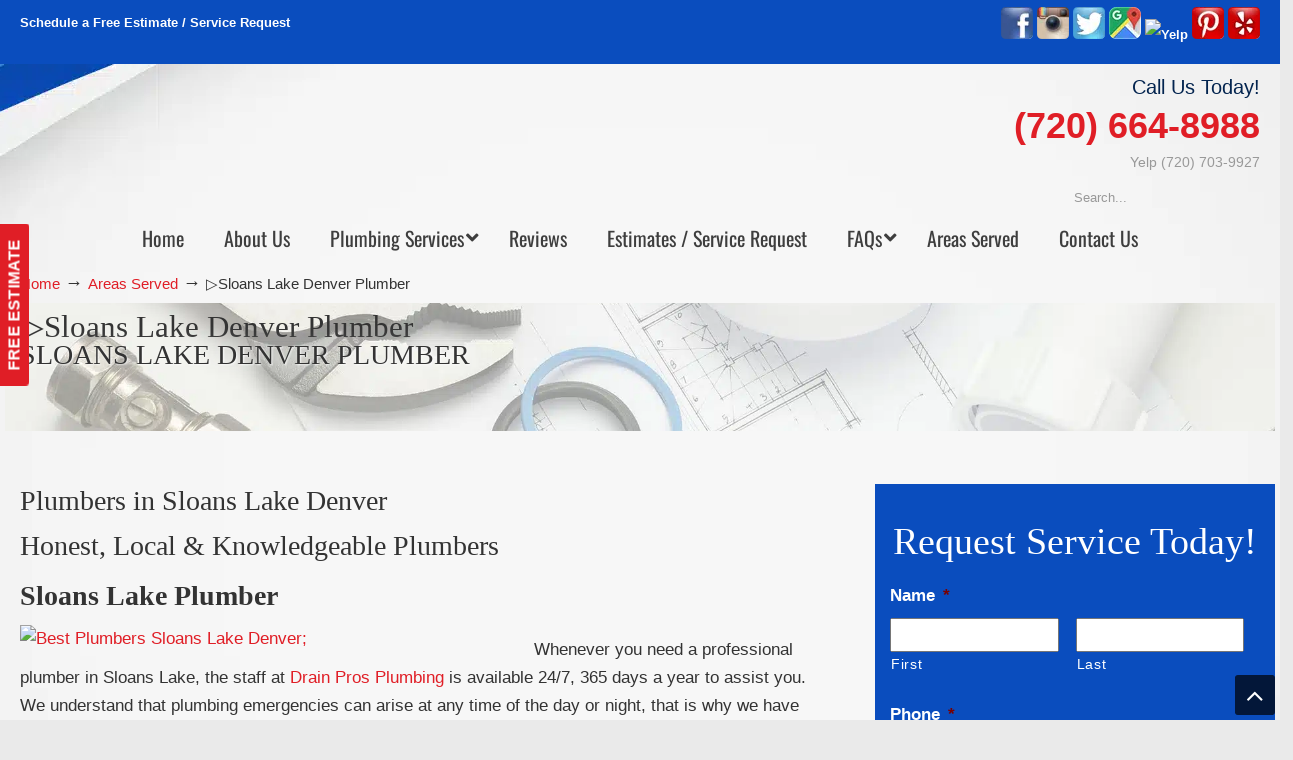

--- FILE ---
content_type: text/html; charset=UTF-8
request_url: https://drainprosplumbingdenver.com/areas-served/sloans-lake-denver-plumber/
body_size: 79006
content:
<!DOCTYPE html>
<html dir="ltr" lang="en-US" prefix="og: https://ogp.me/ns#" prefix="og: https://ogp.me/ns#">
<head> <script type="text/javascript">
/* <![CDATA[ */
var gform;gform||(document.addEventListener("gform_main_scripts_loaded",function(){gform.scriptsLoaded=!0}),document.addEventListener("gform/theme/scripts_loaded",function(){gform.themeScriptsLoaded=!0}),window.addEventListener("DOMContentLoaded",function(){gform.domLoaded=!0}),gform={domLoaded:!1,scriptsLoaded:!1,themeScriptsLoaded:!1,isFormEditor:()=>"function"==typeof InitializeEditor,callIfLoaded:function(o){return!(!gform.domLoaded||!gform.scriptsLoaded||!gform.themeScriptsLoaded&&!gform.isFormEditor()||(gform.isFormEditor()&&console.warn("The use of gform.initializeOnLoaded() is deprecated in the form editor context and will be removed in Gravity Forms 3.1."),o(),0))},initializeOnLoaded:function(o){gform.callIfLoaded(o)||(document.addEventListener("gform_main_scripts_loaded",()=>{gform.scriptsLoaded=!0,gform.callIfLoaded(o)}),document.addEventListener("gform/theme/scripts_loaded",()=>{gform.themeScriptsLoaded=!0,gform.callIfLoaded(o)}),window.addEventListener("DOMContentLoaded",()=>{gform.domLoaded=!0,gform.callIfLoaded(o)}))},hooks:{action:{},filter:{}},addAction:function(o,r,e,t){gform.addHook("action",o,r,e,t)},addFilter:function(o,r,e,t){gform.addHook("filter",o,r,e,t)},doAction:function(o){gform.doHook("action",o,arguments)},applyFilters:function(o){return gform.doHook("filter",o,arguments)},removeAction:function(o,r){gform.removeHook("action",o,r)},removeFilter:function(o,r,e){gform.removeHook("filter",o,r,e)},addHook:function(o,r,e,t,n){null==gform.hooks[o][r]&&(gform.hooks[o][r]=[]);var d=gform.hooks[o][r];null==n&&(n=r+"_"+d.length),gform.hooks[o][r].push({tag:n,callable:e,priority:t=null==t?10:t})},doHook:function(r,o,e){var t;if(e=Array.prototype.slice.call(e,1),null!=gform.hooks[r][o]&&((o=gform.hooks[r][o]).sort(function(o,r){return o.priority-r.priority}),o.forEach(function(o){"function"!=typeof(t=o.callable)&&(t=window[t]),"action"==r?t.apply(null,e):e[0]=t.apply(null,e)})),"filter"==r)return e[0]},removeHook:function(o,r,t,n){var e;null!=gform.hooks[o][r]&&(e=(e=gform.hooks[o][r]).filter(function(o,r,e){return!!(null!=n&&n!=o.tag||null!=t&&t!=o.priority)}),gform.hooks[o][r]=e)}});
/* ]]> */
</script>
<meta charset="UTF-8"><script>if(navigator.userAgent.match(/MSIE|Internet Explorer/i)||navigator.userAgent.match(/Trident\/7\..*?rv:11/i)){var href=document.location.href;if(!href.match(/[?&]nowprocket/)){if(href.indexOf("?")==-1){if(href.indexOf("#")==-1){document.location.href=href+"?nowprocket=1"}else{document.location.href=href.replace("#","?nowprocket=1#")}}else{if(href.indexOf("#")==-1){document.location.href=href+"&nowprocket=1"}else{document.location.href=href.replace("#","&nowprocket=1#")}}}}</script><script>(()=>{class RocketLazyLoadScripts{constructor(){this.v="2.0.4",this.userEvents=["keydown","keyup","mousedown","mouseup","mousemove","mouseover","mouseout","touchmove","touchstart","touchend","touchcancel","wheel","click","dblclick","input"],this.attributeEvents=["onblur","onclick","oncontextmenu","ondblclick","onfocus","onmousedown","onmouseenter","onmouseleave","onmousemove","onmouseout","onmouseover","onmouseup","onmousewheel","onscroll","onsubmit"]}async t(){this.i(),this.o(),/iP(ad|hone)/.test(navigator.userAgent)&&this.h(),this.u(),this.l(this),this.m(),this.k(this),this.p(this),this._(),await Promise.all([this.R(),this.L()]),this.lastBreath=Date.now(),this.S(this),this.P(),this.D(),this.O(),this.M(),await this.C(this.delayedScripts.normal),await this.C(this.delayedScripts.defer),await this.C(this.delayedScripts.async),await this.T(),await this.F(),await this.j(),await this.A(),window.dispatchEvent(new Event("rocket-allScriptsLoaded")),this.everythingLoaded=!0,this.lastTouchEnd&&await new Promise(t=>setTimeout(t,500-Date.now()+this.lastTouchEnd)),this.I(),this.H(),this.U(),this.W()}i(){this.CSPIssue=sessionStorage.getItem("rocketCSPIssue"),document.addEventListener("securitypolicyviolation",t=>{this.CSPIssue||"script-src-elem"!==t.violatedDirective||"data"!==t.blockedURI||(this.CSPIssue=!0,sessionStorage.setItem("rocketCSPIssue",!0))},{isRocket:!0})}o(){window.addEventListener("pageshow",t=>{this.persisted=t.persisted,this.realWindowLoadedFired=!0},{isRocket:!0}),window.addEventListener("pagehide",()=>{this.onFirstUserAction=null},{isRocket:!0})}h(){let t;function e(e){t=e}window.addEventListener("touchstart",e,{isRocket:!0}),window.addEventListener("touchend",function i(o){o.changedTouches[0]&&t.changedTouches[0]&&Math.abs(o.changedTouches[0].pageX-t.changedTouches[0].pageX)<10&&Math.abs(o.changedTouches[0].pageY-t.changedTouches[0].pageY)<10&&o.timeStamp-t.timeStamp<200&&(window.removeEventListener("touchstart",e,{isRocket:!0}),window.removeEventListener("touchend",i,{isRocket:!0}),"INPUT"===o.target.tagName&&"text"===o.target.type||(o.target.dispatchEvent(new TouchEvent("touchend",{target:o.target,bubbles:!0})),o.target.dispatchEvent(new MouseEvent("mouseover",{target:o.target,bubbles:!0})),o.target.dispatchEvent(new PointerEvent("click",{target:o.target,bubbles:!0,cancelable:!0,detail:1,clientX:o.changedTouches[0].clientX,clientY:o.changedTouches[0].clientY})),event.preventDefault()))},{isRocket:!0})}q(t){this.userActionTriggered||("mousemove"!==t.type||this.firstMousemoveIgnored?"keyup"===t.type||"mouseover"===t.type||"mouseout"===t.type||(this.userActionTriggered=!0,this.onFirstUserAction&&this.onFirstUserAction()):this.firstMousemoveIgnored=!0),"click"===t.type&&t.preventDefault(),t.stopPropagation(),t.stopImmediatePropagation(),"touchstart"===this.lastEvent&&"touchend"===t.type&&(this.lastTouchEnd=Date.now()),"click"===t.type&&(this.lastTouchEnd=0),this.lastEvent=t.type,t.composedPath&&t.composedPath()[0].getRootNode()instanceof ShadowRoot&&(t.rocketTarget=t.composedPath()[0]),this.savedUserEvents.push(t)}u(){this.savedUserEvents=[],this.userEventHandler=this.q.bind(this),this.userEvents.forEach(t=>window.addEventListener(t,this.userEventHandler,{passive:!1,isRocket:!0})),document.addEventListener("visibilitychange",this.userEventHandler,{isRocket:!0})}U(){this.userEvents.forEach(t=>window.removeEventListener(t,this.userEventHandler,{passive:!1,isRocket:!0})),document.removeEventListener("visibilitychange",this.userEventHandler,{isRocket:!0}),this.savedUserEvents.forEach(t=>{(t.rocketTarget||t.target).dispatchEvent(new window[t.constructor.name](t.type,t))})}m(){const t="return false",e=Array.from(this.attributeEvents,t=>"data-rocket-"+t),i="["+this.attributeEvents.join("],[")+"]",o="[data-rocket-"+this.attributeEvents.join("],[data-rocket-")+"]",s=(e,i,o)=>{o&&o!==t&&(e.setAttribute("data-rocket-"+i,o),e["rocket"+i]=new Function("event",o),e.setAttribute(i,t))};new MutationObserver(t=>{for(const n of t)"attributes"===n.type&&(n.attributeName.startsWith("data-rocket-")||this.everythingLoaded?n.attributeName.startsWith("data-rocket-")&&this.everythingLoaded&&this.N(n.target,n.attributeName.substring(12)):s(n.target,n.attributeName,n.target.getAttribute(n.attributeName))),"childList"===n.type&&n.addedNodes.forEach(t=>{if(t.nodeType===Node.ELEMENT_NODE)if(this.everythingLoaded)for(const i of[t,...t.querySelectorAll(o)])for(const t of i.getAttributeNames())e.includes(t)&&this.N(i,t.substring(12));else for(const e of[t,...t.querySelectorAll(i)])for(const t of e.getAttributeNames())this.attributeEvents.includes(t)&&s(e,t,e.getAttribute(t))})}).observe(document,{subtree:!0,childList:!0,attributeFilter:[...this.attributeEvents,...e]})}I(){this.attributeEvents.forEach(t=>{document.querySelectorAll("[data-rocket-"+t+"]").forEach(e=>{this.N(e,t)})})}N(t,e){const i=t.getAttribute("data-rocket-"+e);i&&(t.setAttribute(e,i),t.removeAttribute("data-rocket-"+e))}k(t){Object.defineProperty(HTMLElement.prototype,"onclick",{get(){return this.rocketonclick||null},set(e){this.rocketonclick=e,this.setAttribute(t.everythingLoaded?"onclick":"data-rocket-onclick","this.rocketonclick(event)")}})}S(t){function e(e,i){let o=e[i];e[i]=null,Object.defineProperty(e,i,{get:()=>o,set(s){t.everythingLoaded?o=s:e["rocket"+i]=o=s}})}e(document,"onreadystatechange"),e(window,"onload"),e(window,"onpageshow");try{Object.defineProperty(document,"readyState",{get:()=>t.rocketReadyState,set(e){t.rocketReadyState=e},configurable:!0}),document.readyState="loading"}catch(t){console.log("WPRocket DJE readyState conflict, bypassing")}}l(t){this.originalAddEventListener=EventTarget.prototype.addEventListener,this.originalRemoveEventListener=EventTarget.prototype.removeEventListener,this.savedEventListeners=[],EventTarget.prototype.addEventListener=function(e,i,o){o&&o.isRocket||!t.B(e,this)&&!t.userEvents.includes(e)||t.B(e,this)&&!t.userActionTriggered||e.startsWith("rocket-")||t.everythingLoaded?t.originalAddEventListener.call(this,e,i,o):(t.savedEventListeners.push({target:this,remove:!1,type:e,func:i,options:o}),"mouseenter"!==e&&"mouseleave"!==e||t.originalAddEventListener.call(this,e,t.savedUserEvents.push,o))},EventTarget.prototype.removeEventListener=function(e,i,o){o&&o.isRocket||!t.B(e,this)&&!t.userEvents.includes(e)||t.B(e,this)&&!t.userActionTriggered||e.startsWith("rocket-")||t.everythingLoaded?t.originalRemoveEventListener.call(this,e,i,o):t.savedEventListeners.push({target:this,remove:!0,type:e,func:i,options:o})}}J(t,e){this.savedEventListeners=this.savedEventListeners.filter(i=>{let o=i.type,s=i.target||window;return e!==o||t!==s||(this.B(o,s)&&(i.type="rocket-"+o),this.$(i),!1)})}H(){EventTarget.prototype.addEventListener=this.originalAddEventListener,EventTarget.prototype.removeEventListener=this.originalRemoveEventListener,this.savedEventListeners.forEach(t=>this.$(t))}$(t){t.remove?this.originalRemoveEventListener.call(t.target,t.type,t.func,t.options):this.originalAddEventListener.call(t.target,t.type,t.func,t.options)}p(t){let e;function i(e){return t.everythingLoaded?e:e.split(" ").map(t=>"load"===t||t.startsWith("load.")?"rocket-jquery-load":t).join(" ")}function o(o){function s(e){const s=o.fn[e];o.fn[e]=o.fn.init.prototype[e]=function(){return this[0]===window&&t.userActionTriggered&&("string"==typeof arguments[0]||arguments[0]instanceof String?arguments[0]=i(arguments[0]):"object"==typeof arguments[0]&&Object.keys(arguments[0]).forEach(t=>{const e=arguments[0][t];delete arguments[0][t],arguments[0][i(t)]=e})),s.apply(this,arguments),this}}if(o&&o.fn&&!t.allJQueries.includes(o)){const e={DOMContentLoaded:[],"rocket-DOMContentLoaded":[]};for(const t in e)document.addEventListener(t,()=>{e[t].forEach(t=>t())},{isRocket:!0});o.fn.ready=o.fn.init.prototype.ready=function(i){function s(){parseInt(o.fn.jquery)>2?setTimeout(()=>i.bind(document)(o)):i.bind(document)(o)}return"function"==typeof i&&(t.realDomReadyFired?!t.userActionTriggered||t.fauxDomReadyFired?s():e["rocket-DOMContentLoaded"].push(s):e.DOMContentLoaded.push(s)),o([])},s("on"),s("one"),s("off"),t.allJQueries.push(o)}e=o}t.allJQueries=[],o(window.jQuery),Object.defineProperty(window,"jQuery",{get:()=>e,set(t){o(t)}})}P(){const t=new Map;document.write=document.writeln=function(e){const i=document.currentScript,o=document.createRange(),s=i.parentElement;let n=t.get(i);void 0===n&&(n=i.nextSibling,t.set(i,n));const c=document.createDocumentFragment();o.setStart(c,0),c.appendChild(o.createContextualFragment(e)),s.insertBefore(c,n)}}async R(){return new Promise(t=>{this.userActionTriggered?t():this.onFirstUserAction=t})}async L(){return new Promise(t=>{document.addEventListener("DOMContentLoaded",()=>{this.realDomReadyFired=!0,t()},{isRocket:!0})})}async j(){return this.realWindowLoadedFired?Promise.resolve():new Promise(t=>{window.addEventListener("load",t,{isRocket:!0})})}M(){this.pendingScripts=[];this.scriptsMutationObserver=new MutationObserver(t=>{for(const e of t)e.addedNodes.forEach(t=>{"SCRIPT"!==t.tagName||t.noModule||t.isWPRocket||this.pendingScripts.push({script:t,promise:new Promise(e=>{const i=()=>{const i=this.pendingScripts.findIndex(e=>e.script===t);i>=0&&this.pendingScripts.splice(i,1),e()};t.addEventListener("load",i,{isRocket:!0}),t.addEventListener("error",i,{isRocket:!0}),setTimeout(i,1e3)})})})}),this.scriptsMutationObserver.observe(document,{childList:!0,subtree:!0})}async F(){await this.X(),this.pendingScripts.length?(await this.pendingScripts[0].promise,await this.F()):this.scriptsMutationObserver.disconnect()}D(){this.delayedScripts={normal:[],async:[],defer:[]},document.querySelectorAll("script[type$=rocketlazyloadscript]").forEach(t=>{t.hasAttribute("data-rocket-src")?t.hasAttribute("async")&&!1!==t.async?this.delayedScripts.async.push(t):t.hasAttribute("defer")&&!1!==t.defer||"module"===t.getAttribute("data-rocket-type")?this.delayedScripts.defer.push(t):this.delayedScripts.normal.push(t):this.delayedScripts.normal.push(t)})}async _(){await this.L();let t=[];document.querySelectorAll("script[type$=rocketlazyloadscript][data-rocket-src]").forEach(e=>{let i=e.getAttribute("data-rocket-src");if(i&&!i.startsWith("data:")){i.startsWith("//")&&(i=location.protocol+i);try{const o=new URL(i).origin;o!==location.origin&&t.push({src:o,crossOrigin:e.crossOrigin||"module"===e.getAttribute("data-rocket-type")})}catch(t){}}}),t=[...new Map(t.map(t=>[JSON.stringify(t),t])).values()],this.Y(t,"preconnect")}async G(t){if(await this.K(),!0!==t.noModule||!("noModule"in HTMLScriptElement.prototype))return new Promise(e=>{let i;function o(){(i||t).setAttribute("data-rocket-status","executed"),e()}try{if(navigator.userAgent.includes("Firefox/")||""===navigator.vendor||this.CSPIssue)i=document.createElement("script"),[...t.attributes].forEach(t=>{let e=t.nodeName;"type"!==e&&("data-rocket-type"===e&&(e="type"),"data-rocket-src"===e&&(e="src"),i.setAttribute(e,t.nodeValue))}),t.text&&(i.text=t.text),t.nonce&&(i.nonce=t.nonce),i.hasAttribute("src")?(i.addEventListener("load",o,{isRocket:!0}),i.addEventListener("error",()=>{i.setAttribute("data-rocket-status","failed-network"),e()},{isRocket:!0}),setTimeout(()=>{i.isConnected||e()},1)):(i.text=t.text,o()),i.isWPRocket=!0,t.parentNode.replaceChild(i,t);else{const i=t.getAttribute("data-rocket-type"),s=t.getAttribute("data-rocket-src");i?(t.type=i,t.removeAttribute("data-rocket-type")):t.removeAttribute("type"),t.addEventListener("load",o,{isRocket:!0}),t.addEventListener("error",i=>{this.CSPIssue&&i.target.src.startsWith("data:")?(console.log("WPRocket: CSP fallback activated"),t.removeAttribute("src"),this.G(t).then(e)):(t.setAttribute("data-rocket-status","failed-network"),e())},{isRocket:!0}),s?(t.fetchPriority="high",t.removeAttribute("data-rocket-src"),t.src=s):t.src="data:text/javascript;base64,"+window.btoa(unescape(encodeURIComponent(t.text)))}}catch(i){t.setAttribute("data-rocket-status","failed-transform"),e()}});t.setAttribute("data-rocket-status","skipped")}async C(t){const e=t.shift();return e?(e.isConnected&&await this.G(e),this.C(t)):Promise.resolve()}O(){this.Y([...this.delayedScripts.normal,...this.delayedScripts.defer,...this.delayedScripts.async],"preload")}Y(t,e){this.trash=this.trash||[];let i=!0;var o=document.createDocumentFragment();t.forEach(t=>{const s=t.getAttribute&&t.getAttribute("data-rocket-src")||t.src;if(s&&!s.startsWith("data:")){const n=document.createElement("link");n.href=s,n.rel=e,"preconnect"!==e&&(n.as="script",n.fetchPriority=i?"high":"low"),t.getAttribute&&"module"===t.getAttribute("data-rocket-type")&&(n.crossOrigin=!0),t.crossOrigin&&(n.crossOrigin=t.crossOrigin),t.integrity&&(n.integrity=t.integrity),t.nonce&&(n.nonce=t.nonce),o.appendChild(n),this.trash.push(n),i=!1}}),document.head.appendChild(o)}W(){this.trash.forEach(t=>t.remove())}async T(){try{document.readyState="interactive"}catch(t){}this.fauxDomReadyFired=!0;try{await this.K(),this.J(document,"readystatechange"),document.dispatchEvent(new Event("rocket-readystatechange")),await this.K(),document.rocketonreadystatechange&&document.rocketonreadystatechange(),await this.K(),this.J(document,"DOMContentLoaded"),document.dispatchEvent(new Event("rocket-DOMContentLoaded")),await this.K(),this.J(window,"DOMContentLoaded"),window.dispatchEvent(new Event("rocket-DOMContentLoaded"))}catch(t){console.error(t)}}async A(){try{document.readyState="complete"}catch(t){}try{await this.K(),this.J(document,"readystatechange"),document.dispatchEvent(new Event("rocket-readystatechange")),await this.K(),document.rocketonreadystatechange&&document.rocketonreadystatechange(),await this.K(),this.J(window,"load"),window.dispatchEvent(new Event("rocket-load")),await this.K(),window.rocketonload&&window.rocketonload(),await this.K(),this.allJQueries.forEach(t=>t(window).trigger("rocket-jquery-load")),await this.K(),this.J(window,"pageshow");const t=new Event("rocket-pageshow");t.persisted=this.persisted,window.dispatchEvent(t),await this.K(),window.rocketonpageshow&&window.rocketonpageshow({persisted:this.persisted})}catch(t){console.error(t)}}async K(){Date.now()-this.lastBreath>45&&(await this.X(),this.lastBreath=Date.now())}async X(){return document.hidden?new Promise(t=>setTimeout(t)):new Promise(t=>requestAnimationFrame(t))}B(t,e){return e===document&&"readystatechange"===t||(e===document&&"DOMContentLoaded"===t||(e===window&&"DOMContentLoaded"===t||(e===window&&"load"===t||e===window&&"pageshow"===t)))}static run(){(new RocketLazyLoadScripts).t()}}RocketLazyLoadScripts.run()})();</script>
		
	<meta name="viewport" content="width=device-width, initial-scale=1.0">
	<link rel="profile" href="https://gmpg.org/xfn/11">
	
		<!-- All in One SEO 4.9.3 - aioseo.com -->
	<meta name="description" content="Sloans Lake Denver Plumber. Have a plumbing emergency like a leaking pipe, clogged drain or broken water heater? Call the best plumber near me today!" />
	<meta name="robots" content="max-image-preview:large" />
	<link rel="canonical" href="https://drainprosplumbingdenver.com/areas-served/sloans-lake-denver-plumber/" />
	<meta name="generator" content="All in One SEO (AIOSEO) 4.9.3" />
		<meta property="og:locale" content="en_US" />
		<meta property="og:site_name" content="▷☎️Drain Pros Plumbing, Plumbers Littleton Denver Co (720) 664-8988 |" />
		<meta property="og:type" content="article" />
		<meta property="og:title" content="Sloans Lake Denver Plumber | Drain Pros Plumbing Denver" />
		<meta property="og:description" content="Sloans Lake Denver Plumber. Have a plumbing emergency like a leaking pipe, clogged drain or broken water heater? Call the best plumber near me today!" />
		<meta property="og:url" content="https://drainprosplumbingdenver.com/areas-served/sloans-lake-denver-plumber/" />
		<meta property="article:published_time" content="2021-01-21T22:12:54+00:00" />
		<meta property="article:modified_time" content="2025-06-23T08:35:15+00:00" />
		<meta name="twitter:card" content="summary" />
		<meta name="twitter:title" content="Sloans Lake Denver Plumber | Drain Pros Plumbing Denver" />
		<meta name="twitter:description" content="Sloans Lake Denver Plumber. Have a plumbing emergency like a leaking pipe, clogged drain or broken water heater? Call the best plumber near me today!" />
		<script type="application/ld+json" class="aioseo-schema">
			{"@context":"https:\/\/schema.org","@graph":[{"@type":"BreadcrumbList","@id":"https:\/\/drainprosplumbingdenver.com\/areas-served\/sloans-lake-denver-plumber\/#breadcrumblist","itemListElement":[{"@type":"ListItem","@id":"https:\/\/drainprosplumbingdenver.com#listItem","position":1,"name":"Home","item":"https:\/\/drainprosplumbingdenver.com","nextItem":{"@type":"ListItem","@id":"https:\/\/drainprosplumbingdenver.com\/areas-served\/#listItem","name":"Areas Served"}},{"@type":"ListItem","@id":"https:\/\/drainprosplumbingdenver.com\/areas-served\/#listItem","position":2,"name":"Areas Served","item":"https:\/\/drainprosplumbingdenver.com\/areas-served\/","nextItem":{"@type":"ListItem","@id":"https:\/\/drainprosplumbingdenver.com\/areas-served\/sloans-lake-denver-plumber\/#listItem","name":"\u25b7Sloans Lake Denver Plumber"},"previousItem":{"@type":"ListItem","@id":"https:\/\/drainprosplumbingdenver.com#listItem","name":"Home"}},{"@type":"ListItem","@id":"https:\/\/drainprosplumbingdenver.com\/areas-served\/sloans-lake-denver-plumber\/#listItem","position":3,"name":"\u25b7Sloans Lake Denver Plumber","previousItem":{"@type":"ListItem","@id":"https:\/\/drainprosplumbingdenver.com\/areas-served\/#listItem","name":"Areas Served"}}]},{"@type":"Organization","@id":"https:\/\/drainprosplumbingdenver.com\/#organization","name":"\u25b7\u260e\ufe0fDrain Pros Plumbing, Plumbers Littleton Denver Co (720) 664-8988","url":"https:\/\/drainprosplumbingdenver.com\/"},{"@type":"WebPage","@id":"https:\/\/drainprosplumbingdenver.com\/areas-served\/sloans-lake-denver-plumber\/#webpage","url":"https:\/\/drainprosplumbingdenver.com\/areas-served\/sloans-lake-denver-plumber\/","name":"Sloans Lake Denver Plumber | Drain Pros Plumbing Denver","description":"Sloans Lake Denver Plumber. Have a plumbing emergency like a leaking pipe, clogged drain or broken water heater? Call the best plumber near me today!","inLanguage":"en-US","isPartOf":{"@id":"https:\/\/drainprosplumbingdenver.com\/#website"},"breadcrumb":{"@id":"https:\/\/drainprosplumbingdenver.com\/areas-served\/sloans-lake-denver-plumber\/#breadcrumblist"},"datePublished":"2021-01-21T15:12:54-07:00","dateModified":"2025-06-23T02:35:15-06:00"},{"@type":"WebSite","@id":"https:\/\/drainprosplumbingdenver.com\/#website","url":"https:\/\/drainprosplumbingdenver.com\/","name":"\u25b7\u260e\ufe0fDrain Pros Plumbing, Plumbers Littleton Denver Co (720) 664-8988","inLanguage":"en-US","publisher":{"@id":"https:\/\/drainprosplumbingdenver.com\/#organization"}}]}
		</script>
		<!-- All in One SEO -->


            <script data-no-defer="1" data-ezscrex="false" data-cfasync="false" data-pagespeed-no-defer data-cookieconsent="ignore">
                var ctPublicFunctions = {"_ajax_nonce":"4ac12b2d64","_rest_nonce":"461b03adda","_ajax_url":"\/wp-admin\/admin-ajax.php","_rest_url":"https:\/\/drainprosplumbingdenver.com\/wp-json\/","data__cookies_type":"native","data__ajax_type":"rest","data__bot_detector_enabled":0,"data__frontend_data_log_enabled":1,"cookiePrefix":"","wprocket_detected":true,"host_url":"drainprosplumbingdenver.com","text__ee_click_to_select":"Click to select the whole data","text__ee_original_email":"The complete one is","text__ee_got_it":"Got it","text__ee_blocked":"Blocked","text__ee_cannot_connect":"Cannot connect","text__ee_cannot_decode":"Can not decode email. Unknown reason","text__ee_email_decoder":"CleanTalk email decoder","text__ee_wait_for_decoding":"The magic is on the way!","text__ee_decoding_process":"Please wait a few seconds while we decode the contact data."}
            </script>
        
            <script data-no-defer="1" data-ezscrex="false" data-cfasync="false" data-pagespeed-no-defer data-cookieconsent="ignore">
                var ctPublic = {"_ajax_nonce":"4ac12b2d64","settings__forms__check_internal":"0","settings__forms__check_external":"0","settings__forms__force_protection":0,"settings__forms__search_test":"1","settings__forms__wc_add_to_cart":0,"settings__data__bot_detector_enabled":0,"settings__sfw__anti_crawler":"0","blog_home":"https:\/\/drainprosplumbingdenver.com\/","pixel__setting":"0","pixel__enabled":false,"pixel__url":null,"data__email_check_before_post":1,"data__email_check_exist_post":0,"data__cookies_type":"native","data__key_is_ok":true,"data__visible_fields_required":true,"wl_brandname":"Anti-Spam by CleanTalk","wl_brandname_short":"CleanTalk","ct_checkjs_key":"b8ddf46a0879864a439493a8a7c45800c472920486a287c64862131a1d3ed999","emailEncoderPassKey":"c5d27a724515d3a5e6e6e8b2ce05d206","bot_detector_forms_excluded":"W10=","advancedCacheExists":true,"varnishCacheExists":false,"wc_ajax_add_to_cart":false}
            </script>
        
<!-- Search Engine Optimization by Rank Math PRO - https://rankmath.com/ -->
<title>Sloans Lake Denver Plumber | Drain Pros Plumbing Denver</title>
<link data-rocket-prefetch href="https://fonts.googleapis.com" rel="dns-prefetch">
<link data-rocket-prefetch href="https://www.google.com" rel="dns-prefetch">
<link data-rocket-preload as="style" href="https://fonts.googleapis.com/css?family=Oswald%3A%2C300%2C400%2C700%7COpen%20Sans%7CHind%3A400%2C500&#038;display=swap" rel="preload">
<link href="https://fonts.googleapis.com/css?family=Oswald%3A%2C300%2C400%2C700%7COpen%20Sans%7CHind%3A400%2C500&#038;display=swap" media="print" onload="this.media=&#039;all&#039;" rel="stylesheet">
<style id="wpr-usedcss">img:is([sizes=auto i],[sizes^="auto," i]){contain-intrinsic-size:3000px 1500px}.fa{font-family:var(--fa-style-family,"Font Awesome 6 Free");font-weight:var(--fa-style,900)}.fa,.fas{-moz-osx-font-smoothing:grayscale;-webkit-font-smoothing:antialiased;display:var(--fa-display,inline-block);font-style:normal;font-variant:normal;line-height:1;text-rendering:auto}.fas{font-family:'Font Awesome 6 Free'}.fa-bars::before{content:"\f0c9"}.fa-angle-down::before{content:"\f107"}.fa-phone-square::before{content:"\f098"}.fa-times::before{content:"\f00d"}.fa-angle-up::before{content:"\f106"}:root{--fa-style-family-brands:'Font Awesome 6 Brands';--fa-font-brands:normal 400 1em/1 'Font Awesome 6 Brands'}@font-face{font-family:'Font Awesome 6 Brands';font-style:normal;font-weight:400;font-display:swap;src:url("https://drainprosplumbingdenver.com/wp-content/plugins/wp-post-author/assets/fontawesome/webfonts/fa-brands-400.woff2") format("woff2"),url("https://drainprosplumbingdenver.com/wp-content/plugins/wp-post-author/assets/fontawesome/webfonts/fa-brands-400.ttf") format("truetype")}:root{--fa-style-family-classic:'Font Awesome 6 Free';--fa-font-regular:normal 400 1em/1 'Font Awesome 6 Free'}@font-face{font-family:'Font Awesome 6 Free';font-style:normal;font-weight:400;font-display:swap;src:url("https://drainprosplumbingdenver.com/wp-content/plugins/wp-post-author/assets/fontawesome/webfonts/fa-regular-400.woff2") format("woff2"),url("https://drainprosplumbingdenver.com/wp-content/plugins/wp-post-author/assets/fontawesome/webfonts/fa-regular-400.ttf") format("truetype")}:root{--fa-style-family-classic:'Font Awesome 6 Free';--fa-font-solid:normal 900 1em/1 'Font Awesome 6 Free'}@font-face{font-family:'Font Awesome 6 Free';font-style:normal;font-weight:900;font-display:swap;src:url("https://drainprosplumbingdenver.com/wp-content/plugins/wp-post-author/assets/fontawesome/webfonts/fa-solid-900.woff2") format("woff2"),url("https://drainprosplumbingdenver.com/wp-content/plugins/wp-post-author/assets/fontawesome/webfonts/fa-solid-900.ttf") format("truetype")}.fas{font-weight:900}@font-face{font-family:'Font Awesome 5 Brands';font-display:swap;font-weight:400;src:url("https://drainprosplumbingdenver.com/wp-content/plugins/wp-post-author/assets/fontawesome/webfonts/fa-brands-400.woff2") format("woff2"),url("https://drainprosplumbingdenver.com/wp-content/plugins/wp-post-author/assets/fontawesome/webfonts/fa-brands-400.ttf") format("truetype")}@font-face{font-family:'Font Awesome 5 Free';font-display:swap;font-weight:900;src:url("https://drainprosplumbingdenver.com/wp-content/plugins/wp-post-author/assets/fontawesome/webfonts/fa-solid-900.woff2") format("woff2"),url("https://drainprosplumbingdenver.com/wp-content/plugins/wp-post-author/assets/fontawesome/webfonts/fa-solid-900.ttf") format("truetype")}@font-face{font-family:'Font Awesome 5 Free';font-display:swap;font-weight:400;src:url("https://drainprosplumbingdenver.com/wp-content/plugins/wp-post-author/assets/fontawesome/webfonts/fa-regular-400.woff2") format("woff2"),url("https://drainprosplumbingdenver.com/wp-content/plugins/wp-post-author/assets/fontawesome/webfonts/fa-regular-400.ttf") format("truetype")}@font-face{font-family:FontAwesome;font-display:swap;src:url("https://drainprosplumbingdenver.com/wp-content/plugins/wp-post-author/assets/fontawesome/webfonts/fa-solid-900.woff2") format("woff2"),url("https://drainprosplumbingdenver.com/wp-content/plugins/wp-post-author/assets/fontawesome/webfonts/fa-solid-900.ttf") format("truetype")}@font-face{font-family:FontAwesome;font-display:swap;src:url("https://drainprosplumbingdenver.com/wp-content/plugins/wp-post-author/assets/fontawesome/webfonts/fa-brands-400.woff2") format("woff2"),url("https://drainprosplumbingdenver.com/wp-content/plugins/wp-post-author/assets/fontawesome/webfonts/fa-brands-400.ttf") format("truetype")}@font-face{font-family:FontAwesome;font-display:swap;src:url("https://drainprosplumbingdenver.com/wp-content/plugins/wp-post-author/assets/fontawesome/webfonts/fa-regular-400.woff2") format("woff2"),url("https://drainprosplumbingdenver.com/wp-content/plugins/wp-post-author/assets/fontawesome/webfonts/fa-regular-400.ttf") format("truetype");unicode-range:U+F003,U+F006,U+F014,U+F016-F017,U+F01A-F01B,U+F01D,U+F022,U+F03E,U+F044,U+F046,U+F05C-F05D,U+F06E,U+F070,U+F087-F088,U+F08A,U+F094,U+F096-F097,U+F09D,U+F0A0,U+F0A2,U+F0A4-F0A7,U+F0C5,U+F0C7,U+F0E5-F0E6,U+F0EB,U+F0F6-F0F8,U+F10C,U+F114-F115,U+F118-F11A,U+F11C-F11D,U+F133,U+F147,U+F14E,U+F150-F152,U+F185-F186,U+F18E,U+F190-F192,U+F196,U+F1C1-F1C9,U+F1D9,U+F1DB,U+F1E3,U+F1EA,U+F1F7,U+F1F9,U+F20A,U+F247-F248,U+F24A,U+F24D,U+F255-F25B,U+F25D,U+F271-F274,U+F278,U+F27B,U+F28C,U+F28E,U+F29C,U+F2B5,U+F2B7,U+F2BA,U+F2BC,U+F2BE,U+F2C0-F2C1,U+F2C3,U+F2D0,U+F2D2,U+F2D4,U+F2DC}.awpa-user-registration{background-color:#fff;padding:32px 0;position:relative;z-index:1;overflow:hidden}.awpa-user-registration .awpa-block-img{position:absolute;left:0;right:0;top:0;bottom:0;background-repeat:no-repeat;background-size:cover;background-position:center;z-index:-1}.awpa-user-registration div>div>p,.awpa-user-registration form>p{font-weight:700;font-size:32px;color:#343a40;text-align:center;margin-top:0}.awpa-user-registration form{font-size:16px;color:#343a40;max-width:400px;margin:0 auto}.awpa-user-registration form .awpa-form-inputs:not(:last-child){margin-bottom:20px}.awpa-user-registration form .awpa-form-inputs label{display:block;color:inherit;text-align:left;margin-bottom:5px;font-size:14px;font-weight:600;text-transform:capitalize}.awpa-user-registration form .awpa-form-inputs input,.awpa-user-registration form .awpa-form-inputs select,.awpa-user-registration form .awpa-form-inputs textarea{min-height:40px;font-size:16px;display:block;padding:0 8px;border:none;border-radius:3px;outline:#adb5bd solid 1px;width:100%;box-sizing:border-box;transition:all .3s}.awpa-user-registration form .awpa-form-inputs input::placeholder,.awpa-user-registration form .awpa-form-inputs select::placeholder,.awpa-user-registration form .awpa-form-inputs textarea::placeholder{color:#adb5bd!important;font-size:16px;font-weight:400}.awpa-user-registration form .awpa-form-inputs input:focus,.awpa-user-registration form .awpa-form-inputs select:focus,.awpa-user-registration form .awpa-form-inputs textarea:focus{outline:#2d1286 solid 2px}.awpa-user-registration form .awpa-form-inputs textarea{height:125px}.awpa-user-registration form .awpa-form-inputs textarea::placeholder{font-size:18px}.awpa-user-registration form .awpa-form-inputs .checkboxes,.awpa-user-registration form .awpa-form-inputs .radiobox{display:flex;flex-wrap:wrap;gap:20px}.awpa-user-registration form .awpa-form-inputs .checkboxes .checkbox-item,.awpa-user-registration form .awpa-form-inputs .checkboxes .radiobox-item,.awpa-user-registration form .awpa-form-inputs .radiobox .checkbox-item,.awpa-user-registration form .awpa-form-inputs .radiobox .radiobox-item{display:flex;align-items:center;gap:5px}.awpa-user-registration form .awpa-form-inputs input[type=checkbox],.awpa-user-registration form .awpa-form-inputs input[type=radio]{padding:0;margin:0;height:20px;width:20px;min-height:20px;min-width:20px;display:inline-flex;justify-content:center;align-items:center;outline:0;border:1px solid #adb5bd}.awpa-user-registration form .awpa-form-inputs input[type=checkbox]:focus,.awpa-user-registration form .awpa-form-inputs input[type=radio]:focus{outline:0}.awpa-user-registration form .awpa-form-inputs input[type=checkbox]{border-radius:3px;align-self:normal;accent-color:#2d1286;position:relative}.awpa-user-registration form .awpa-form-inputs input[type=checkbox]:checked::before{margin:0;width:20px;height:20px;position:absolute;top:50%;left:50%;transform:translate(-50%,-50%)}.awpa-user-registration form .awpa-form-inputs input[type=radio]{border-radius:50%;accent-color:#2d1286}.awpa-user-registration form .awpa-form-inputs input[type=radio]:checked::before{content:" ";width:12px;height:12px;border-radius:50%;background-color:#2d1286;margin:0;display:flex}.awpa-user-registration form .awpa-form-inputs input[type=file]{padding:10px 8px}.awpa-user-registration form .awpa-form-inputs input[type=file]::-webkit-file-upload-button{background:0 0;font-family:inherit;font-size:inherit;font-weight:600;border:none;border-right:2px solid #adb5bd;padding:0;padding-right:8px;margin-right:8px}.awpa-user-registration form .awpa-form-inputs input[type=file]+span{display:inline-block;margin-top:5px}.awpa-user-registration form .awpa-form-inputs .error-message{margin-top:5px;display:flex;flex-direction:column}.awpa-user-registration form .awpa-form-inputs .error-message span{display:inline-block;font-size:14px;color:red}.awpa-user-registration .awpa-form-inputs .rdrCalendarWrapper{width:100%;border-radius:3px}.awpa-user-registration .awpa-form-inputs .rdrCalendarWrapper .rdrMonthPicker,.awpa-user-registration .awpa-form-inputs .rdrCalendarWrapper .rdrYearPicker{flex:1}.awpa-user-registration .awpa-form-inputs .rdrCalendarWrapper .rdrMonthPicker select,.awpa-user-registration .awpa-form-inputs .rdrCalendarWrapper .rdrYearPicker select{min-width:100px}.awpa-user-registration .awpa-form-inputs:has(.privacy-policy)>div{display:flex;align-items:center;flex-wrap:wrap}.awpa-user-registration .privacy-policy{margin-left:5px;display:inline-block;line-height:1}.awpa-user-registration .privacy-policy~p{margin:10px 0 0;font-size:14px!important;font-weight:400;color:red}.awpa-user-registration .awpa-button{font-size:14px;font-weight:600;color:#fff;text-align:center;padding:8px 20px;margin-top:25px;background-color:#2d1286;cursor:pointer;min-height:40px;border-radius:3px;box-sizing:border-box;transition:all .3s}.awpa-user-registration .awpa-button.awpa-form-disabled{opacity:.5;cursor:auto}.awpa-user-registration .awpa-form-inputs h3{margin:0 0 20px;font-size:24px;font-weight:700}.awpa-user-registration .awpa-form-inputs .awpa-recaptcha{margin-top:30px}.awpa-notice{display:flex;box-shadow:rgba(0,0,0,.1) 0 1px 3px 0,rgba(0,0,0,.06) 0 1px 2px 0;background-color:#fff}.awpa-notice .awpa-notice__logo{background:#eaf5fd;padding:15px;border-left:4px solid;border-image:linear-gradient(to bottom,#0a4b78,#2271b1) 1 100%}.awpa-notice .awpa-notice__logo svg{height:30px;width:30px}.awpa-notice .awpa-notice__content{flex:1;padding:15px 12px;align-self:center}.awpa-notice .awpa-notice__title{font-size:16px;font-weight:600;margin:0;text-align:left;color:#1d2327}.awpa-notice .awpa-notice__description{font-size:14px;line-height:1.5;margin:5px 0 0;text-align:left;font-weight:400;color:#3c434a}.awpa-notice .awpa-notice__description a{color:#2271b1!important;text-decoration:underline #2271b1}@media screen and (max-width:600px){.awpa-user-registration{padding:16px}.awpa-user-registration p{font-size:26px;margin-bottom:16px}.awpa-user-registration form{max-width:100%}.awpa-user-registration form .awpa-form-inputs:not(:last-child){margin-bottom:16px}.awpa-user-registration form .awpa-form-inputs input[type=file]+span{margin-top:3px}.awpa-user-registration form .awpa-form-inputs .error-message{margin-top:3px}.awpa-user-registration form .awpa-button{margin-top:16px}}body.rtl .awpa-user-registration form .awpa-form-inputs label{text-align:right}body.rtl .awpa-user-registration form .awpa-form-inputs input{direction:rtl}body.rtl .awpa-notice .awpa-notice__logo{border-left:none;border-right:4px solid}body.rtl .awpa-notice .awpa-notice__title{text-align:right}body.rtl .awpa-notice .awpa-notice__description{text-align:right}.ui-helper-clearfix:after,.ui-helper-clearfix:before{content:"";display:table;border-collapse:collapse}.ui-helper-clearfix:after{clear:both}.ui-state-disabled{cursor:default!important;pointer-events:none}.ui-icon{display:inline-block;vertical-align:middle;margin-top:-.25em;position:relative;text-indent:-99999px;overflow:hidden;background-repeat:no-repeat}.ui-datepicker-multi .ui-datepicker-buttonpane{clear:left}.ui-datepicker-row-break{clear:both;width:100%;font-size:0}.ui-datepicker-rtl{direction:rtl}.ui-datepicker-rtl .ui-datepicker-prev{right:2px;left:auto}.ui-datepicker-rtl .ui-datepicker-next{left:2px;right:auto}.ui-datepicker-rtl .ui-datepicker-prev:hover{right:1px;left:auto}.ui-datepicker-rtl .ui-datepicker-next:hover{left:1px;right:auto}.ui-datepicker-rtl .ui-datepicker-buttonpane{clear:right}.ui-datepicker-rtl .ui-datepicker-buttonpane button{float:left}.ui-datepicker-rtl .ui-datepicker-buttonpane button.ui-datepicker-current{float:right}.ui-widget-content{border:1px solid #aaa;background:#fff;color:#222}.ui-widget-content a{color:#222}.ui-widget-header{border:1px solid #aaa;background:var(--wpr-bg-ca436067-781d-4e85-9499-fa04ad1c3feb) 50% 50% repeat-x #ccc;color:#222;font-weight:700}.ui-widget-header a{color:#222}.ui-state-default,.ui-widget-content .ui-state-default,.ui-widget-header .ui-state-default{border:1px solid #d3d3d3;background:var(--wpr-bg-84a6af7e-a275-4041-8f8f-f9808322a5db) 50% 50% repeat-x #e6e6e6;font-weight:400;color:#555}.ui-state-default a,.ui-state-default a:link,.ui-state-default a:visited{color:#555;text-decoration:none}.ui-state-focus,.ui-state-hover,.ui-widget-content .ui-state-focus,.ui-widget-content .ui-state-hover,.ui-widget-header .ui-state-focus,.ui-widget-header .ui-state-hover{border:1px solid #999;background:var(--wpr-bg-078db388-fda5-4844-83e9-8566415f437b) 50% 50% repeat-x #dadada;font-weight:400;color:#212121}.ui-state-focus a,.ui-state-focus a:hover,.ui-state-focus a:link,.ui-state-focus a:visited,.ui-state-hover a,.ui-state-hover a:hover,.ui-state-hover a:link,.ui-state-hover a:visited{color:#212121;text-decoration:none}.ui-state-active,.ui-widget-content .ui-state-active,.ui-widget-header .ui-state-active{border:1px solid #aaa;background:var(--wpr-bg-f029353d-c70a-4974-9229-e2fe27ae39fc) 50% 50% repeat-x #fff;font-weight:400;color:#212121}.ui-state-active a,.ui-state-active a:link,.ui-state-active a:visited{color:#212121;text-decoration:none}.ui-state-highlight,.ui-widget-content .ui-state-highlight,.ui-widget-header .ui-state-highlight{border:1px solid #fcefa1;background:var(--wpr-bg-fe64eaab-d995-4378-a65c-03a6196b5198) 50% 50% repeat-x #fbf9ee;color:#363636}.ui-state-highlight a,.ui-widget-content .ui-state-highlight a,.ui-widget-header .ui-state-highlight a{color:#363636}.ui-priority-primary,.ui-widget-content .ui-priority-primary,.ui-widget-header .ui-priority-primary{font-weight:700}.ui-priority-secondary,.ui-widget-content .ui-priority-secondary,.ui-widget-header .ui-priority-secondary{opacity:.7;-ms-filter:"alpha(opacity=70)";font-weight:400}.ui-state-disabled,.ui-widget-content .ui-state-disabled,.ui-widget-header .ui-state-disabled{opacity:.35;-ms-filter:"alpha(opacity=35)";background-image:none}.ui-state-disabled .ui-icon{-ms-filter:"alpha(opacity=35)"}.ui-icon{width:16px;height:16px}.ui-icon,.ui-widget-content .ui-icon{background-image:var(--wpr-bg-e73a7807-ca2a-4f0b-9135-e8d8c75d854f)}.ui-widget-header .ui-icon{background-image:var(--wpr-bg-ebcd39af-6d9b-4431-9507-fe61d1b1c544)}.ui-state-focus .ui-icon,.ui-state-hover .ui-icon{background-image:var(--wpr-bg-80d7f7ce-4427-4a94-892d-00632c4d57d4)}.ui-state-active .ui-icon{background-image:var(--wpr-bg-94839652-2a0e-448c-9a1b-53e0a8666192)}.ui-state-highlight .ui-icon{background-image:var(--wpr-bg-c46aa2c7-ebd8-4032-8112-8f2590e5cc53)}.ui-corner-all{border-top-left-radius:4px}.ui-corner-all{border-top-right-radius:4px}.ui-corner-all{border-bottom-left-radius:4px}.ui-corner-all{border-bottom-right-radius:4px}.tooltipster-base{display:flex;pointer-events:none;position:absolute}.tooltipster-box{flex:1 1 auto}.tooltipster-content{box-sizing:border-box;max-height:100%;max-width:100%;overflow:auto}.tooltipster-ruler{bottom:0;left:0;overflow:hidden;position:fixed;right:0;top:0;visibility:hidden}.tooltipster-sidetip .tooltipster-box{background:#565656;border:2px solid #000;border-radius:4px}.tooltipster-sidetip.tooltipster-bottom .tooltipster-box{margin-top:8px}.tooltipster-sidetip.tooltipster-left .tooltipster-box{margin-right:8px}.tooltipster-sidetip.tooltipster-right .tooltipster-box{margin-left:8px}.tooltipster-sidetip.tooltipster-top .tooltipster-box{margin-bottom:8px}.tooltipster-sidetip .tooltipster-content{color:#fff;line-height:18px;padding:6px 14px}.tooltipster-sidetip .tooltipster-arrow{overflow:hidden;position:absolute}.tooltipster-sidetip.tooltipster-bottom .tooltipster-arrow{height:10px;margin-left:-10px;top:0;width:20px}.tooltipster-sidetip.tooltipster-left .tooltipster-arrow{height:20px;margin-top:-10px;right:0;top:0;width:10px}.tooltipster-sidetip.tooltipster-right .tooltipster-arrow{height:20px;margin-top:-10px;left:0;top:0;width:10px}.tooltipster-sidetip.tooltipster-top .tooltipster-arrow{bottom:0;height:10px;margin-left:-10px;width:20px}.tooltipster-sidetip .tooltipster-arrow-background,.tooltipster-sidetip .tooltipster-arrow-border{height:0;position:absolute;width:0}.tooltipster-sidetip .tooltipster-arrow-background{border:10px solid transparent}.tooltipster-sidetip.tooltipster-bottom .tooltipster-arrow-background{border-bottom-color:#565656;left:0;top:3px}.tooltipster-sidetip.tooltipster-left .tooltipster-arrow-background{border-left-color:#565656;left:-3px;top:0}.tooltipster-sidetip.tooltipster-right .tooltipster-arrow-background{border-right-color:#565656;left:3px;top:0}.tooltipster-sidetip.tooltipster-top .tooltipster-arrow-background{border-top-color:#565656;left:0;top:-3px}.tooltipster-sidetip .tooltipster-arrow-border{border:10px solid transparent;left:0;top:0}.tooltipster-sidetip.tooltipster-bottom .tooltipster-arrow-border{border-bottom-color:#000}.tooltipster-sidetip.tooltipster-left .tooltipster-arrow-border{border-left-color:#000}.tooltipster-sidetip.tooltipster-right .tooltipster-arrow-border{border-right-color:#000}.tooltipster-sidetip.tooltipster-top .tooltipster-arrow-border{border-top-color:#000}.tooltipster-sidetip .tooltipster-arrow-uncropped{position:relative}.tooltipster-sidetip.tooltipster-bottom .tooltipster-arrow-uncropped{top:-10px}.tooltipster-sidetip.tooltipster-right .tooltipster-arrow-uncropped{left:-10px}.tooltipster-sidetip.tooltipster-light .tooltipster-box{border-radius:3px;border:1px solid #ccc;background:#ededed}.tooltipster-sidetip.tooltipster-light .tooltipster-content{color:#666}.tooltipster-sidetip.tooltipster-light .tooltipster-arrow{height:9px;margin-left:-9px;width:18px}.tooltipster-sidetip.tooltipster-light.tooltipster-left .tooltipster-arrow,.tooltipster-sidetip.tooltipster-light.tooltipster-right .tooltipster-arrow{height:18px;margin-left:0;margin-top:-9px;width:9px}.tooltipster-sidetip.tooltipster-light .tooltipster-arrow-background{border:9px solid transparent}.tooltipster-sidetip.tooltipster-light.tooltipster-bottom .tooltipster-arrow-background{border-bottom-color:#ededed;top:1px}.tooltipster-sidetip.tooltipster-light.tooltipster-left .tooltipster-arrow-background{border-left-color:#ededed;left:-1px}.tooltipster-sidetip.tooltipster-light.tooltipster-right .tooltipster-arrow-background{border-right-color:#ededed;left:1px}.tooltipster-sidetip.tooltipster-light.tooltipster-top .tooltipster-arrow-background{border-top-color:#ededed;top:-1px}.tooltipster-sidetip.tooltipster-light .tooltipster-arrow-border{border:9px solid transparent}.tooltipster-sidetip.tooltipster-light.tooltipster-bottom .tooltipster-arrow-border{border-bottom-color:#ccc}.tooltipster-sidetip.tooltipster-light.tooltipster-left .tooltipster-arrow-border{border-left-color:#ccc}.tooltipster-sidetip.tooltipster-light.tooltipster-right .tooltipster-arrow-border{border-right-color:#ccc}.tooltipster-sidetip.tooltipster-light.tooltipster-top .tooltipster-arrow-border{border-top-color:#ccc}.tooltipster-sidetip.tooltipster-light.tooltipster-bottom .tooltipster-arrow-uncropped{top:-9px}.tooltipster-sidetip.tooltipster-light.tooltipster-right .tooltipster-arrow-uncropped{left:-9px}.iti{position:relative!important;display:inline-block!important}.iti *{box-sizing:border-box;-moz-box-sizing:border-box!important}.iti__hide{display:none!important}.iti input,.iti input[type=tel],.iti input[type=text]{position:relative!important;z-index:0!important;margin-top:0!important;margin-bottom:0!important;padding-right:36px!important;margin-right:0!important}.iti__flag-container{position:absolute;top:0;bottom:0;right:0;padding:1px}.iti__selected-flag{z-index:1!important;position:relative!important;display:flex!important;align-items:center!important;height:100%!important;padding:0 6px 0 8px!important}.iti__arrow{margin-left:6px!important;width:0!important;height:0!important;border-left:3px solid transparent!important;border-right:3px solid transparent!important;border-top:4px solid #555!important}.iti__arrow--up{border-top:none!important;border-bottom:4px solid #555!important}.iti__country-list{position:absolute!important;z-index:999999999999!important;list-style:none!important;text-align:left!important;padding:0!important;margin:0 0 0 -1px!important;box-shadow:1px 1px 4px rgba(0,0,0,.2)!important;background-color:#fff!important;border:1px solid #ccc!important;white-space:nowrap!important;max-height:200px!important;overflow-y:scroll!important;-webkit-overflow-scrolling:touch!important}.iti__country-list--dropup{bottom:100%!important;margin-bottom:-1px!important}@media(max-width:500px){.iti__country-list{white-space:normal!important}}.iti__flag-box{display:inline-block!important;width:20px!important}.iti__divider{padding-bottom:5px!important;margin-bottom:5px!important;border-bottom:1px solid #ccc!important}.iti__country{padding:5px 10px!important;outline:0!important}.iti__dial-code{color:#999!important}.iti__country.iti__highlight{background-color:rgba(0,0,0,.05)!important}.iti__country-name,.iti__dial-code,.iti__flag-box{vertical-align:middle!important}.iti__country-name,.iti__flag-box{margin-right:6px!important}.iti--allow-dropdown input,.iti--allow-dropdown input[type=tel],.iti--allow-dropdown input[type=text],.iti--separate-dial-code input,.iti--separate-dial-code input[type=tel],.iti--separate-dial-code input[type=text]{padding-right:6px!important;padding-left:52px!important;margin-left:0!important}.iti--allow-dropdown .iti__flag-container,.iti--separate-dial-code .iti__flag-container{right:auto!important;left:0!important}.iti--allow-dropdown .iti__flag-container:hover{cursor:pointer!important}.iti--allow-dropdown .iti__flag-container:hover .iti__selected-flag{background-color:rgba(0,0,0,.05)!important}.iti--allow-dropdown input[disabled]+.iti__flag-container:hover,.iti--allow-dropdown input[readonly]+.iti__flag-container:hover{cursor:default!important}.iti--allow-dropdown input[disabled]+.iti__flag-container:hover .iti__selected-flag,.iti--allow-dropdown input[readonly]+.iti__flag-container:hover .iti__selected-flag{background-color:transparent!important}.iti--separate-dial-code .iti__selected-flag{background-color:rgba(0,0,0,.05)!important}.iti--separate-dial-code .iti__selected-dial-code{margin-left:6px!important}.iti--container{position:absolute!important;top:-1000px!important;left:-1000px!important;z-index:1060!important;padding:1px!important}.iti--container:hover{cursor:pointer!important}.iti-mobile .iti--container{top:30px!important;bottom:30px!important;left:30px!important;right:30px!important;position:fixed!important;z-index:999999999!important}.iti-mobile .iti__country-list{max-height:100%!important;width:100%!important}.iti-mobile .iti__country{padding:10px!important;line-height:1.5em!important}.iti__flag{width:20px!important}.iti__flag{height:15px!important;box-shadow:0 0 1px 0 #888!important;background-image:url("https://drainprosplumbingdenver.com/wp-content/plugins/arscode-ninja-popups/assets/vendor/intl-tel-input/img/flags.png")!important;background-repeat:no-repeat!important;background-color:#dbdbdb!important;background-position:20px 0!important}@media(-webkit-min-device-pixel-ratio:2),(min-resolution:192dpi){.iti__flag{background-size:5652px 15px!important}.iti__flag{background-image:url("https://drainprosplumbingdenver.com/wp-content/plugins/arscode-ninja-popups/assets/vendor/intl-tel-input/img/flags@2x.png")!important}}.snp-root{display:none}.snp-step-show{display:block}.fancybox-overlay{z-index:18010!important}.snp-fb textarea{resize:none}.snp-fb address,.snp-fb article,.snp-fb aside,.snp-fb audio,.snp-fb b,.snp-fb blockquote,.snp-fb body,.snp-fb canvas,.snp-fb caption,.snp-fb cite,.snp-fb code,.snp-fb dd,.snp-fb del,.snp-fb details,.snp-fb div,.snp-fb dl,.snp-fb em,.snp-fb fieldset,.snp-fb figcaption,.snp-fb figure,.snp-fb footer,.snp-fb form,.snp-fb h1,.snp-fb h2,.snp-fb h3,.snp-fb h4,.snp-fb h5,.snp-fb h6,.snp-fb header,.snp-fb hgroup,.snp-fb html,.snp-fb i,.snp-fb iframe,.snp-fb img,.snp-fb ins,.snp-fb label,.snp-fb legend,.snp-fb li,.snp-fb nav,.snp-fb object,.snp-fb ol,.snp-fb p,.snp-fb pre,.snp-fb section,.snp-fb small,.snp-fb span,.snp-fb strong,.snp-fb table,.snp-fb tbody,.snp-fb td,.snp-fb th,.snp-fb thead,.snp-fb time,.snp-fb tr,.snp-fb ul,.snp-fb var,.snp-fb video{margin:0;padding:0;border:0;line-height:normal;-webkit-border-radius:0;-moz-border-radius:0;border-radius:0}.snp-fb,.snp-fb *{-webkit-box-sizing:border-box;-moz-box-sizing:border-box;box-sizing:border-box;background:0;box-shadow:none;-webkit-box-shadow:none;text-transform:none}.snp-fb h1,.snp-fb h2,.snp-fb h3,.snp-fb h4,.snp-fb h5,.snp-fb h6{font-weight:400}.snp-fb textarea{overflow:auto}.snp-fb address{font-style:normal}.snp-fb b,.snp-fb strong{font-weight:700}.snp-fb a,.snp-fb ins{text-decoration:none}.snp-fb a:hover img{background:0}.snp-fb blockquote{quotes:none}.snp-fb blockquote:after,.snp-fb blockquote:before{content:'';content:none}.snp-fb :focus,.snp-fb a,.snp-fb input,.snp-fb select,.snp-fb textarea{outline:0;width:auto;margin:0;-webkit-border-radius:0;-moz-border-radius:0;border-radius:0}.snp-fb button{-webkit-border-radius:0;-moz-border-radius:0;border-radius:0}.snp-fb ol,.snp-fb ul{list-style:none}.snp-fb td,.snp-fb th{vertical-align:top}.snp-fb :invalid{-moz-box-shadow:none}.snp-fb img{display:inline;border:0;vertical-align:middle;max-width:none;box-shadow:none;-webkit-box-shadow:none}.snp-fb input[type=checkbox],.snp-fb input[type=radio]{position:relative;bottom:1px;vertical-align:middle}.snp-fb input[type=radio]{bottom:2px}.snp-fb a{color:inherit}@-webkit-keyframes bounce{20%,53%,80%,from,to{-webkit-animation-timing-function:cubic-bezier(0.215,0.61,0.355,1);animation-timing-function:cubic-bezier(0.215,0.61,0.355,1);-webkit-transform:translate3d(0,0,0);transform:translate3d(0,0,0)}40%,43%{-webkit-animation-timing-function:cubic-bezier(0.755,0.05,0.855,0.06);animation-timing-function:cubic-bezier(0.755,0.05,0.855,0.06);-webkit-transform:translate3d(0,-30px,0);transform:translate3d(0,-30px,0)}70%{-webkit-animation-timing-function:cubic-bezier(0.755,0.05,0.855,0.06);animation-timing-function:cubic-bezier(0.755,0.05,0.855,0.06);-webkit-transform:translate3d(0,-15px,0);transform:translate3d(0,-15px,0)}90%{-webkit-transform:translate3d(0,-4px,0);transform:translate3d(0,-4px,0)}}@keyframes bounce{20%,53%,80%,from,to{-webkit-animation-timing-function:cubic-bezier(0.215,0.61,0.355,1);animation-timing-function:cubic-bezier(0.215,0.61,0.355,1);-webkit-transform:translate3d(0,0,0);transform:translate3d(0,0,0)}40%,43%{-webkit-animation-timing-function:cubic-bezier(0.755,0.05,0.855,0.06);animation-timing-function:cubic-bezier(0.755,0.05,0.855,0.06);-webkit-transform:translate3d(0,-30px,0);transform:translate3d(0,-30px,0)}70%{-webkit-animation-timing-function:cubic-bezier(0.755,0.05,0.855,0.06);animation-timing-function:cubic-bezier(0.755,0.05,0.855,0.06);-webkit-transform:translate3d(0,-15px,0);transform:translate3d(0,-15px,0)}90%{-webkit-transform:translate3d(0,-4px,0);transform:translate3d(0,-4px,0)}}.bounce{-webkit-animation-name:bounce;animation-name:bounce;-webkit-transform-origin:center bottom;transform-origin:center bottom}@-webkit-keyframes flash{50%,from,to{opacity:1}25%,75%{opacity:0}}@keyframes flash{50%,from,to{opacity:1}25%,75%{opacity:0}}.flash{-webkit-animation-name:flash;animation-name:flash}@-webkit-keyframes shake{from,to{-webkit-transform:translate3d(0,0,0);transform:translate3d(0,0,0)}10%,30%,50%,70%,90%{-webkit-transform:translate3d(-10px,0,0);transform:translate3d(-10px,0,0)}20%,40%,60%,80%{-webkit-transform:translate3d(10px,0,0);transform:translate3d(10px,0,0)}}@keyframes shake{from,to{-webkit-transform:translate3d(0,0,0);transform:translate3d(0,0,0)}10%,30%,50%,70%,90%{-webkit-transform:translate3d(-10px,0,0);transform:translate3d(-10px,0,0)}20%,40%,60%,80%{-webkit-transform:translate3d(10px,0,0);transform:translate3d(10px,0,0)}}.shake{-webkit-animation-name:shake;animation-name:shake}@-webkit-keyframes swing{20%{-webkit-transform:rotate3d(0,0,1,15deg);transform:rotate3d(0,0,1,15deg)}40%{-webkit-transform:rotate3d(0,0,1,-10deg);transform:rotate3d(0,0,1,-10deg)}60%{-webkit-transform:rotate3d(0,0,1,5deg);transform:rotate3d(0,0,1,5deg)}80%{-webkit-transform:rotate3d(0,0,1,-5deg);transform:rotate3d(0,0,1,-5deg)}to{-webkit-transform:rotate3d(0,0,1,0);transform:rotate3d(0,0,1,0)}}@keyframes swing{20%{-webkit-transform:rotate3d(0,0,1,15deg);transform:rotate3d(0,0,1,15deg)}40%{-webkit-transform:rotate3d(0,0,1,-10deg);transform:rotate3d(0,0,1,-10deg)}60%{-webkit-transform:rotate3d(0,0,1,5deg);transform:rotate3d(0,0,1,5deg)}80%{-webkit-transform:rotate3d(0,0,1,-5deg);transform:rotate3d(0,0,1,-5deg)}to{-webkit-transform:rotate3d(0,0,1,0);transform:rotate3d(0,0,1,0)}}.swing{-webkit-transform-origin:top center;transform-origin:top center;-webkit-animation-name:swing;animation-name:swing}@-webkit-keyframes fadeIn{from{opacity:0}to{opacity:1}}@keyframes fadeIn{from{opacity:0}to{opacity:1}}.fadeIn{-webkit-animation-name:fadeIn;animation-name:fadeIn}@-webkit-keyframes fadeOut{from{opacity:1}to{opacity:0}}@keyframes fadeOut{from{opacity:1}to{opacity:0}}.fadeOut{-webkit-animation-name:fadeOut;animation-name:fadeOut}@-webkit-keyframes flip{from{-webkit-transform:perspective(400px) scale3d(1,1,1) translate3d(0,0,0) rotate3d(0,1,0,-360deg);transform:perspective(400px) scale3d(1,1,1) translate3d(0,0,0) rotate3d(0,1,0,-360deg);-webkit-animation-timing-function:ease-out;animation-timing-function:ease-out}40%{-webkit-transform:perspective(400px) scale3d(1,1,1) translate3d(0,0,150px) rotate3d(0,1,0,-190deg);transform:perspective(400px) scale3d(1,1,1) translate3d(0,0,150px) rotate3d(0,1,0,-190deg);-webkit-animation-timing-function:ease-out;animation-timing-function:ease-out}50%{-webkit-transform:perspective(400px) scale3d(1,1,1) translate3d(0,0,150px) rotate3d(0,1,0,-170deg);transform:perspective(400px) scale3d(1,1,1) translate3d(0,0,150px) rotate3d(0,1,0,-170deg);-webkit-animation-timing-function:ease-in;animation-timing-function:ease-in}80%{-webkit-transform:perspective(400px) scale3d(.95,.95,.95) translate3d(0,0,0) rotate3d(0,1,0,0);transform:perspective(400px) scale3d(.95,.95,.95) translate3d(0,0,0) rotate3d(0,1,0,0);-webkit-animation-timing-function:ease-in;animation-timing-function:ease-in}to{-webkit-transform:perspective(400px) scale3d(1,1,1) translate3d(0,0,0) rotate3d(0,1,0,0);transform:perspective(400px) scale3d(1,1,1) translate3d(0,0,0) rotate3d(0,1,0,0);-webkit-animation-timing-function:ease-in;animation-timing-function:ease-in}}@keyframes flip{from{-webkit-transform:perspective(400px) scale3d(1,1,1) translate3d(0,0,0) rotate3d(0,1,0,-360deg);transform:perspective(400px) scale3d(1,1,1) translate3d(0,0,0) rotate3d(0,1,0,-360deg);-webkit-animation-timing-function:ease-out;animation-timing-function:ease-out}40%{-webkit-transform:perspective(400px) scale3d(1,1,1) translate3d(0,0,150px) rotate3d(0,1,0,-190deg);transform:perspective(400px) scale3d(1,1,1) translate3d(0,0,150px) rotate3d(0,1,0,-190deg);-webkit-animation-timing-function:ease-out;animation-timing-function:ease-out}50%{-webkit-transform:perspective(400px) scale3d(1,1,1) translate3d(0,0,150px) rotate3d(0,1,0,-170deg);transform:perspective(400px) scale3d(1,1,1) translate3d(0,0,150px) rotate3d(0,1,0,-170deg);-webkit-animation-timing-function:ease-in;animation-timing-function:ease-in}80%{-webkit-transform:perspective(400px) scale3d(.95,.95,.95) translate3d(0,0,0) rotate3d(0,1,0,0);transform:perspective(400px) scale3d(.95,.95,.95) translate3d(0,0,0) rotate3d(0,1,0,0);-webkit-animation-timing-function:ease-in;animation-timing-function:ease-in}to{-webkit-transform:perspective(400px) scale3d(1,1,1) translate3d(0,0,0) rotate3d(0,1,0,0);transform:perspective(400px) scale3d(1,1,1) translate3d(0,0,0) rotate3d(0,1,0,0);-webkit-animation-timing-function:ease-in;animation-timing-function:ease-in}}.animated.flip{-webkit-backface-visibility:visible;backface-visibility:visible;-webkit-animation-name:flip;animation-name:flip}.animated{-webkit-animation-duration:1s;animation-duration:1s;-webkit-animation-fill-mode:both;animation-fill-mode:both}.animated.fast{-webkit-animation-duration:.8s;animation-duration:.8s}.animated.slow{-webkit-animation-duration:2s;animation-duration:2s}@media(prefers-reduced-motion){.animated{-webkit-animation:unset!important;animation:unset!important;-webkit-transition:none!important;transition:none!important}}.snp-builder,.snp-builder *{line-height:normal;margin:0;padding:0;outline:0;box-sizing:border-box;-moz-box-sizing:border-box;-webkit-box-sizing:border-box;text-transform:none;background-image:none;-webkit-border-radius:0;-moz-border-radius:0;border-radius:0;border-spacing:0}.snp-builder address,.snp-builder article,.snp-builder aside,.snp-builder audio,.snp-builder b,.snp-builder blockquote,.snp-builder body,.snp-builder canvas,.snp-builder caption,.snp-builder cite,.snp-builder code,.snp-builder dd,.snp-builder del,.snp-builder details,.snp-builder div,.snp-builder dl,.snp-builder em,.snp-builder fieldset,.snp-builder figcaption,.snp-builder figure,.snp-builder footer,.snp-builder form,.snp-builder h1,.snp-builder h2,.snp-builder h3,.snp-builder h4,.snp-builder h5,.snp-builder h6,.snp-builder header,.snp-builder hgroup,.snp-builder html,.snp-builder i,.snp-builder iframe,.snp-builder img,.snp-builder ins,.snp-builder label,.snp-builder legend,.snp-builder li,.snp-builder nav,.snp-builder object,.snp-builder ol,.snp-builder p,.snp-builder pre,.snp-builder section,.snp-builder small,.snp-builder span,.snp-builder strong,.snp-builder table,.snp-builder tbody,.snp-builder td,.snp-builder th,.snp-builder thead,.snp-builder time,.snp-builder tr,.snp-builder ul,.snp-builder var,.snp-builder video{margin:0;padding:0}.snp-builder textarea{resize:none}.snp-builder button:after{display:none}.snp-builder button:hover{opacity:.8;transition:all .3s ease 0s}.snp-builder ul.bld-el>li{list-style-type:none;background-image:var(--wpr-bg-658b1887-d3ab-49b5-a156-d0e1aebf4bd3);background-repeat:no-repeat;background-position:0 center;padding-left:15px}.tooltipster-base{z-index:99999999!important}.snp-builder{-webkit-touch-callout:none;-webkit-user-select:none;-khtml-user-select:none;-moz-user-select:none;-ms-user-select:none;user-select:none}.snp-bld-step-cont{position:fixed;z-index:99999999}.snp-bld-step:after{visibility:hidden;display:block;font-size:0;content:" ";clear:both;height:0}.snp-bld-step{display:none;position:relative}.bld-el-cont{position:absolute}.bld-el{box-sizing:border-box;-moz-box-sizing:border-box;-webkit-box-sizing:border-box}.bld-el-cont .bld-el{height:100%;width:100%}.snp-builder .snp-error{color:#c00!important}.snp-builder .snp-error::-webkit-input-placeholder{color:#c00}.snp-builder .snp-error:-moz-placeholder{color:#c00}.snp-builder .snp-error.placeholder{color:#c00}.snp-bld-showme{display:block!important}.snp-bld-step-cont.snp-bld-bottom-center{bottom:0;left:50%;-webkit-transform:translateX(-50%);-moz-transform:translateX(-50%);-ms-transform:translateX(-50%);transform:translateX(-50%)}.snp-overlay{position:fixed;width:100%;height:100%;visibility:hidden;top:0;left:0;z-index:100000;opacity:0;background:#5a5757}.snp-overlay-show{visibility:visible;opacity:.8;-webkit-transition:.3s ease-in-out;-moz-transition:.3s ease-in-out;-ms-transition:.3s ease-in-out;-o-transition:.3s ease-in-out}.snp-overlay a{position:fixed;width:100%;height:100%;top:0;left:0;display:block}.snp-cursor-pointer{cursor:pointer}img.emoji{display:inline!important;border:none!important;box-shadow:none!important;height:1em!important;width:1em!important;margin:0 .07em!important;vertical-align:-.1em!important;background:0 0!important;padding:0!important}input[class*=apbct].apbct_special_field{display:none!important}.apbct-tooltip{border-radius:5px;background:#d3d3d3}.apbct-tooltip{display:none;position:inherit;margin-top:5px;left:5px;opacity:.9}.apbct-popup-fade:before{content:'';background:#000;position:fixed;left:0;top:0;width:100%;height:100%;opacity:.7;z-index:9999}.apbct-popup{position:fixed;top:20%;left:50%;padding:20px;width:360px;margin-left:-200px;background:#fff;border:1px solid;border-radius:4px;z-index:99999;opacity:1}.apbct-check_email_exist-bad_email,.apbct-check_email_exist-good_email,.apbct-check_email_exist-load{z-index:9999;margin:0 6px;transition:none!important;background-size:contain;background-repeat:no-repeat;background-position-x:right;background-position-y:center;cursor:pointer}.apbct-check_email_exist-load{background-size:contain;background-image:var(--wpr-bg-69b8be56-a22a-484d-8073-cccc3682ad93)}.apbct-check_email_exist-block{position:fixed;display:block}.apbct-check_email_exist-good_email{background-image:var(--wpr-bg-8e4d1b68-7867-4910-b72f-700194cf8733)}.apbct-check_email_exist-bad_email{background-image:var(--wpr-bg-a29bfa7c-25f1-4dc3-8f1b-03604620b61b)}.apbct-check_email_exist-popup_description{display:none;position:fixed;padding:2px;border:1px solid #e5e8ed;border-radius:16px 16px 0;background:#fff;background-position-x:right;font-size:14px;text-align:center;transition:all 1s ease-out}@media screen and (max-width:782px){.apbct-check_email_exist-popup_description{width:100%}}.ct-encoded-form-forbidden{display:block;border:1px solid red;padding:10px;background:#fdd;color:red;font-weight:700}.apbct_dog_one,.apbct_dog_three,.apbct_dog_two{animation-duration:1.5s;animation-iteration-count:infinite;animation-name:apbct_dog}.apbct-email-encoder-popup{width:30vw;min-width:400px;font-size:16px}.apbct-email-encoder--popup-header{font-size:16px;color:#333}.apbct-email-encoder-elements_center{display:flex;flex-direction:column;justify-content:center;align-items:center;font-size:16px!important;color:#000!important}.top-margin-long{margin-top:5px}.apbct-tooltip{display:none}.apbct-email-encoder-select-whole-email{-webkit-user-select:all;user-select:all}.apbct-email-encoder-got-it-button{all:unset;margin-top:10px;padding:5px 10px;border-radius:5px;background-color:#333;color:#fff;cursor:pointer;transition:background-color .3s}.apbct-ee-animation-wrapper{display:flex;height:60px;justify-content:center;font-size:16px;align-items:center}.apbct_dog{margin:0 5px;color:transparent;text-shadow:0 0 2px #aaa}.apbct_dog_one{animation-delay:0s}.apbct_dog_two{animation-delay:.5s}.apbct_dog_three{animation-delay:1s}@keyframes apbct_dog{0%,100%,75%{scale:100%;color:transparent;text-shadow:0 0 2px #aaa}25%{scale:200%;color:unset;text-shadow:unset}}@media screen and (max-width:782px){.apbct-email-encoder-popup{width:20vw;min-width:200px;font-size:16px;top:20%;left:75%}.apbct-email-encoder-elements_center{flex-direction:column!important;text-align:center}}@font-face{font-display:swap;font-family:Oswald;font-style:normal;font-weight:300;src:url(https://fonts.gstatic.com/s/oswald/v56/TK3iWkUHHAIjg752GT8G.woff2) format('woff2');unicode-range:U+0000-00FF,U+0131,U+0152-0153,U+02BB-02BC,U+02C6,U+02DA,U+02DC,U+0304,U+0308,U+0329,U+2000-206F,U+20AC,U+2122,U+2191,U+2193,U+2212,U+2215,U+FEFF,U+FFFD}@font-face{font-display:swap;font-family:Oswald;font-style:normal;font-weight:400;src:url(https://fonts.gstatic.com/s/oswald/v56/TK3iWkUHHAIjg752GT8G.woff2) format('woff2');unicode-range:U+0000-00FF,U+0131,U+0152-0153,U+02BB-02BC,U+02C6,U+02DA,U+02DC,U+0304,U+0308,U+0329,U+2000-206F,U+20AC,U+2122,U+2191,U+2193,U+2212,U+2215,U+FEFF,U+FFFD}@font-face{font-display:swap;font-family:Oswald;font-style:normal;font-weight:700;src:url(https://fonts.gstatic.com/s/oswald/v56/TK3iWkUHHAIjg752GT8G.woff2) format('woff2');unicode-range:U+0000-00FF,U+0131,U+0152-0153,U+02BB-02BC,U+02C6,U+02DA,U+02DC,U+0304,U+0308,U+0329,U+2000-206F,U+20AC,U+2122,U+2191,U+2193,U+2212,U+2215,U+FEFF,U+FFFD}a,address,b,blockquote,body,caption,center,cite,code,dd,del,div,dl,em,fieldset,font,form,h1,h2,h3,h4,h5,h6,html,i,iframe,img,ins,label,legend,li,object,ol,p,pre,s,small,span,strong,table,tbody,td,th,thead,tr,tt,u,ul,var{margin:0;padding:0;border:0;outline:0;font-size:100%;vertical-align:baseline;background:0 0}body{line-height:1}ol,ul{list-style:none}blockquote{quotes:none}blockquote:after,blockquote:before{content:"";content:none}ins{text-decoration:none}del{text-decoration:line-through}table{border-collapse:collapse;border-spacing:0}body{font-family:Arial,Tahoma,Verdana,sans-serif;font-size:12px;line-height:1.7;color:#333;background:#282828}a{color:#fe5e08;text-decoration:none}a:hover{text-decoration:none;color:#333}p{padding:5px 0;margin:0 0 5px;text-align:left}small{font-size:80%}hr{border:0 solid #ccc;border-top-width:1px;clear:both;height:0}b,strong{font-weight:700}h1,h2,h3,h4,h5,h6{line-height:1.2}ol{list-style:decimal}ul{list-style:disc}li{margin-left:30px}address,dl,fieldset,hr,ol,pre,table,ul{margin-bottom:20px}h1,h2,h3,h4,h5,h6{font-family:Arial,Tahoma,Verdana,sans-serif;font-weight:400;margin:15px 0 2px;padding-bottom:2px}ol ol,ol ol ol,ol ol ol ol,ol ol ol ol ol,ul ul,ul ul ul,ul ul ul ul,ul ul ul ul ul{margin-bottom:0}.center{text-align:center}.container_24{margin-left:auto;margin-right:auto;width:960px}.grid_12,.grid_14,.grid_20,.grid_24,.grid_6,.grid_7{display:inline;float:left;position:relative;margin-left:0;margin-right:0}.container_24 .grid_6{width:240px}.container_24 .grid_7{width:280px}.container_24 .grid_12{width:480px}.container_24 .grid_14{width:560px}.container_24 .grid_20{width:800px}.container_24 .grid_24{width:960px}.container_24 .prefix_17{padding-left:680px}.container_24 .prefix_18{padding-left:720px}.clear{clear:both;display:block;overflow:hidden;visibility:hidden;width:0;height:0}#navigation-menu .sf-menu,#navigation-menu .sf-menu *{margin:0;padding:0;list-style:none}#navigation-menu .sf-menu{line-height:1}#navigation-menu .sf-menu ul{position:absolute;top:-999em;width:10em}#navigation-menu .sf-menu ul li{width:100%}#navigation-menu .sf-menu li:hover{visibility:inherit}#navigation-menu .sf-menu li{float:left;position:relative}#navigation-menu .sf-menu a{display:block;position:relative}#navigation-menu .sf-menu li.sfHover ul,#navigation-menu .sf-menu li:hover ul{left:0;top:40px;z-index:99}#navigation-menu ul.sf-menu li.sfHover li ul,#navigation-menu ul.sf-menu li:hover li ul{top:-999em}#navigation-menu ul.sf-menu li li.sfHover ul,#navigation-menu ul.sf-menu li li:hover ul{left:10em;top:0}#navigation-menu ul.sf-menu li li.sfHover li ul,#navigation-menu ul.sf-menu li li:hover li ul{top:-999em}#navigation-menu ul.sf-menu li li li.sfHover ul,#navigation-menu ul.sf-menu li li li:hover ul{left:10em;top:0}#navigation-menu .sf-menu{float:left;margin-bottom:1em}#navigation-menu .sf-menu a{padding:.75em 1em;text-decoration:none}#navigation-menu .sf-menu a,#navigation-menu .sf-menu a:visited{color:#777}#navigation-menu .sf-menu a:hover{color:#222}#navigation-menu .sf-menu li{background:0 0}#navigation-menu .sf-menu li li{background-image:none;margin-bottom:1px;background-color:#eee;background-color:rgba(238,238,238,.95)}#navigation-menu .sf-menu a:active,#navigation-menu .sf-menu a:focus,#navigation-menu .sf-menu a:hover,#navigation-menu .sf-menu li.sfHover,#navigation-menu .sf-menu li:hover{outline:0}#navigation-menu .sf-arrows a.sf-with-ul{padding-right:2.25em}.u-design-menu-drop-shadows-on #navigation-menu .sf-menu ul{box-shadow:2px 2px 5px rgba(0,0,0,.2)}div.pp_default .pp_bottom,div.pp_default .pp_bottom .pp_left,div.pp_default .pp_bottom .pp_middle,div.pp_default .pp_bottom .pp_right,div.pp_default .pp_top,div.pp_default .pp_top .pp_left,div.pp_default .pp_top .pp_middle,div.pp_default .pp_top .pp_right{height:13px}div.pp_default .pp_top .pp_left{background:var(--wpr-bg-3e4018af-5839-4e96-bf85-e6dd0e21e164) -78px -93px no-repeat}div.pp_default .pp_top .pp_middle{background:var(--wpr-bg-a6328285-6e66-49fd-8cc0-5d943f0f45c3) top left repeat-x}div.pp_default .pp_top .pp_right{background:var(--wpr-bg-3720cec0-3c91-40e1-b3d3-1e3863318fb9) -112px -93px no-repeat}div.pp_default .pp_content .ppt{color:#f8f8f8}div.pp_default .pp_content_container .pp_left{background:var(--wpr-bg-67455e9d-a542-4fd1-ab15-d030788fc46a) -7px 0 repeat-y;padding-left:13px}div.pp_default .pp_content_container .pp_right{background:var(--wpr-bg-9aceb5b3-26f8-4959-ad84-dc2f66852954) top right repeat-y;padding-right:13px}div.pp_default .pp_next:hover{background:var(--wpr-bg-8ba299d0-7993-4ff5-aced-f6cab53a40fd) center right no-repeat;cursor:pointer}div.pp_default .pp_previous:hover{background:var(--wpr-bg-b0971d6e-e5d1-4c1f-bbca-ddcb8829b577) center left no-repeat;cursor:pointer}div.pp_default .pp_expand{background:var(--wpr-bg-371ca6fe-4e29-44b8-812e-e0a6cccee9e9) 0 -29px no-repeat;cursor:pointer;width:28px;height:28px}div.pp_default .pp_expand:hover{background:var(--wpr-bg-55f289d4-7a74-4db9-abff-bd3012e187a4) 0 -56px no-repeat;cursor:pointer}div.pp_default .pp_contract{background:var(--wpr-bg-68530721-1a0d-4fed-a0fb-9486c0c08e97) 0 -84px no-repeat;cursor:pointer;width:28px;height:28px}div.pp_default .pp_contract:hover{background:var(--wpr-bg-3f8dcb56-11b1-408a-b87c-1bb9758418f5) 0 -113px no-repeat;cursor:pointer}div.pp_default .pp_close{width:30px;height:30px;background:var(--wpr-bg-a9b1175a-0da6-4c19-8597-e0595f123f92) 2px 1px no-repeat;cursor:pointer}div.pp_default .pp_gallery ul li a{background:var(--wpr-bg-10c8691f-14da-4c3c-9fd4-d060f863d466) center center #f8f8f8;border:1px solid #aaa}div.pp_default .pp_social{margin-top:7px}div.pp_default .pp_gallery a.pp_arrow_next,div.pp_default .pp_gallery a.pp_arrow_previous{position:static;left:auto}div.pp_default .pp_nav .pp_pause,div.pp_default .pp_nav .pp_play{background:var(--wpr-bg-aa7fc4f8-a6cd-450b-865a-c28c34f256d4) -51px 1px no-repeat;height:30px;width:30px}div.pp_default .pp_nav .pp_pause{background-position:-51px -29px}div.pp_default a.pp_arrow_next,div.pp_default a.pp_arrow_previous{background:var(--wpr-bg-f8c5e77c-0254-4373-aaaa-4db6439cdb0d) -31px -3px no-repeat;height:20px;width:20px;margin:4px 0 0}div.pp_default a.pp_arrow_next{left:52px;background-position:-82px -3px}div.pp_default .pp_content_container .pp_details{margin-top:5px}div.pp_default .pp_nav{clear:none;height:30px;width:110px;position:relative}div.pp_default .pp_nav .currentTextHolder{font-family:Georgia;font-style:italic;color:#999;font-size:11px;left:75px;line-height:25px;position:absolute;top:2px;margin:0;padding:0 0 0 10px}div.pp_default .pp_arrow_next:hover,div.pp_default .pp_arrow_previous:hover,div.pp_default .pp_close:hover,div.pp_default .pp_nav .pp_pause:hover,div.pp_default .pp_nav .pp_play:hover{opacity:.7}div.pp_default .pp_description{font-size:11px;font-weight:700;line-height:14px;margin:5px 50px 5px 0}div.pp_default .pp_bottom .pp_left{background:var(--wpr-bg-d82b2459-82ac-495f-933b-abef746a4bed) -78px -127px no-repeat}div.pp_default .pp_bottom .pp_middle{background:var(--wpr-bg-dca7562b-7917-43fa-9f6d-abd993c963a1) bottom left repeat-x}div.pp_default .pp_bottom .pp_right{background:var(--wpr-bg-ea1f5706-f799-488b-8671-83f4a1e8f82c) -112px -127px no-repeat}div.pp_default .pp_loaderIcon{background:var(--wpr-bg-dd0ad762-06f3-41e7-b65e-9067f78d9d1e) center center no-repeat}div.dark_rounded .pp_top .pp_left{background:var(--wpr-bg-37b5a0fd-5a85-4054-ba5a-705e19de8aab) -88px -53px no-repeat}div.dark_rounded .pp_top .pp_right{background:var(--wpr-bg-eb116d1e-9840-4e6f-9550-50a9817f530e) -110px -53px no-repeat}div.dark_rounded .pp_content_container .pp_left{background:var(--wpr-bg-61627a40-be12-4ade-800c-4c21b9dfe729) top left repeat-y}div.dark_rounded .pp_content_container .pp_right{background:var(--wpr-bg-6b2011ae-3693-49dc-a879-78acc775b7f8) top right repeat-y}div.dark_rounded .pp_next:hover{background:var(--wpr-bg-e0d0f4d3-48cb-4cf4-a937-d1f67743e326) center right no-repeat;cursor:pointer}div.dark_rounded .pp_previous:hover{background:var(--wpr-bg-57a375d0-0bdf-4f45-8659-bd5efe7816a8) center left no-repeat;cursor:pointer}div.dark_rounded .pp_expand{background:var(--wpr-bg-cbea7787-978f-4169-85c9-369a9c444bff) -31px -26px no-repeat;cursor:pointer}div.dark_rounded .pp_expand:hover{background:var(--wpr-bg-7508dda6-3399-4fcb-9e52-2c4c740114e7) -31px -47px no-repeat;cursor:pointer}div.dark_rounded .pp_contract{background:var(--wpr-bg-998fc25a-d8b0-47bb-8bfc-cb2dc8f4ac1a) 0 -26px no-repeat;cursor:pointer}div.dark_rounded .pp_contract:hover{background:var(--wpr-bg-3810f420-db02-4243-890e-013df7d8017c) 0 -47px no-repeat;cursor:pointer}div.dark_rounded .pp_close{width:75px;height:22px;background:var(--wpr-bg-c2e10cef-4e38-4b4f-940a-f42ff012e3fd) -1px -1px no-repeat;cursor:pointer}div.dark_rounded .pp_description{margin-right:85px;color:#fff}div.dark_rounded .pp_nav .pp_play{background:var(--wpr-bg-6b1db847-b1b9-4891-bfe3-42e3749cc646) -1px -100px no-repeat;height:15px;width:14px}div.dark_rounded .pp_nav .pp_pause{background:var(--wpr-bg-48c78aa5-1247-455b-8456-a93a62f14521) -24px -100px no-repeat;height:15px;width:14px}div.dark_rounded .pp_arrow_previous{background:var(--wpr-bg-937f1251-004f-4335-95a1-229555a18196) 0 -71px no-repeat}div.dark_rounded .pp_arrow_next{background:var(--wpr-bg-75a6ff22-9361-4460-a228-4273e0fa101c) -22px -71px no-repeat}div.dark_rounded .pp_bottom .pp_left{background:var(--wpr-bg-9862da79-f669-4e5d-828e-16fad3a8afc3) -88px -80px no-repeat}div.dark_rounded .pp_bottom .pp_right{background:var(--wpr-bg-1db7b04f-646d-498f-b6b5-032dc68a0be6) -110px -80px no-repeat}div.dark_rounded .pp_loaderIcon{background:var(--wpr-bg-fc9ee4e0-c1ea-4ffe-9f57-a797001a36f0) center center no-repeat}div.facebook .pp_top .pp_left{background:var(--wpr-bg-0293c9a4-0d09-465e-9404-2f68905b295e) -88px -53px no-repeat}div.facebook .pp_top .pp_middle{background:var(--wpr-bg-de245525-f895-4762-a309-b7565b9233a6) top left repeat-x}div.facebook .pp_top .pp_right{background:var(--wpr-bg-602f1512-a53c-4721-ab0d-2d839a29e65a) -110px -53px no-repeat}div.facebook .pp_content_container .pp_left{background:var(--wpr-bg-4c45bf7f-b923-4836-a6b0-37ffad3ad668) top left repeat-y}div.facebook .pp_content_container .pp_right{background:var(--wpr-bg-81910f50-74e0-49cf-83f3-fc9bf2336d3a) top right repeat-y}div.facebook .pp_expand{background:var(--wpr-bg-dfbb984e-70c0-4ed9-b62f-73f3938c416b) -31px -26px no-repeat;cursor:pointer}div.facebook .pp_expand:hover{background:var(--wpr-bg-79f7f0ea-880a-4bcf-b9e0-c2c8575525e0) -31px -47px no-repeat;cursor:pointer}div.facebook .pp_contract{background:var(--wpr-bg-5a67d10a-dddd-425b-b82c-0644a8c36199) 0 -26px no-repeat;cursor:pointer}div.facebook .pp_contract:hover{background:var(--wpr-bg-1a3fa3af-5f65-47de-8b71-b03be0f5be13) 0 -47px no-repeat;cursor:pointer}div.facebook .pp_close{width:22px;height:22px;background:var(--wpr-bg-5cb54e00-b6b4-411e-a9a3-b96be0dd6d3d) -1px -1px no-repeat;cursor:pointer}div.facebook .pp_description{margin:0 37px 0 0}div.facebook .pp_loaderIcon{background:var(--wpr-bg-1083afa9-7fc5-4d95-894e-2261ea247d8b) center center no-repeat}div.facebook .pp_arrow_previous{background:var(--wpr-bg-84759822-e5ce-4953-9926-30c07cd9dd66) 0 -71px no-repeat;height:22px;margin-top:0;width:22px}div.facebook .pp_arrow_previous.disabled{background-position:0 -96px;cursor:default}div.facebook .pp_arrow_next{background:var(--wpr-bg-ab5ddeac-39ab-48e3-aefc-55aa8a69bce1) -32px -71px no-repeat;height:22px;margin-top:0;width:22px}div.facebook .pp_arrow_next.disabled{background-position:-32px -96px;cursor:default}div.facebook .pp_nav{margin-top:0}div.facebook .pp_nav p{font-size:15px;padding:0 3px 0 4px}div.facebook .pp_nav .pp_play{background:var(--wpr-bg-8215e7c2-93f7-450e-b10e-616e9abff85a) -1px -123px no-repeat;height:22px;width:22px}div.facebook .pp_nav .pp_pause{background:var(--wpr-bg-053eba2a-cbdd-49ab-8524-9a69e307e1e0) -32px -123px no-repeat;height:22px;width:22px}div.facebook .pp_next:hover{background:var(--wpr-bg-97158b16-3df1-42d8-9134-f77e30c77cc0) center right no-repeat;cursor:pointer}div.facebook .pp_previous:hover{background:var(--wpr-bg-48aae71c-d443-4210-9df7-eec2446bbf27) center left no-repeat;cursor:pointer}div.facebook .pp_bottom .pp_left{background:var(--wpr-bg-a3f2dd66-03f9-47a5-96ec-65744c68c27f) -88px -80px no-repeat}div.facebook .pp_bottom .pp_middle{background:var(--wpr-bg-b9d8ee2d-a378-4200-8552-94c25e384e9f) top left repeat-x}div.facebook .pp_bottom .pp_right{background:var(--wpr-bg-b2c11e3f-e541-4e15-988f-5f9126b80195) -110px -80px no-repeat}div.pp_pic_holder a:focus{outline:0}div.pp_overlay{background:#000;display:none;left:0;position:absolute;top:0;width:100%;z-index:9500}div.pp_pic_holder{display:none;position:absolute;width:100px;z-index:10000}.pp_content{height:40px;min-width:40px}* html .pp_content{width:40px}.pp_content_container{position:relative;text-align:left;width:100%}.pp_content_container .pp_left{padding-left:20px}.pp_content_container .pp_right{padding-right:20px}.pp_content_container .pp_details{float:left;margin:10px 0 2px}.pp_description{display:none;margin:0}.pp_social{float:left;margin:0}.pp_social .facebook{float:left;margin-left:5px;width:75px;overflow:hidden}.pp_nav{clear:right;float:left;margin:3px 10px 0 0}.pp_nav p{float:left;white-space:nowrap;margin:2px 4px}.pp_nav .pp_pause,.pp_nav .pp_play{float:left;margin-right:4px;text-indent:-10000px}a.pp_arrow_next,a.pp_arrow_previous{display:block;float:left;height:15px;margin-top:3px;overflow:hidden;text-indent:-10000px;width:14px}.pp_hoverContainer{position:absolute;top:0;width:100%;z-index:2000}.pp_gallery{display:none;left:50%;margin-top:-50px;position:absolute;z-index:10000}.pp_gallery div{float:left;overflow:hidden;position:relative}.pp_gallery ul{float:left;height:35px;position:relative;white-space:nowrap;margin:0 0 0 5px;padding:0}.pp_gallery ul a{border:1px solid rgba(0,0,0,.5);display:block;float:left;height:33px;overflow:hidden}.pp_gallery ul a img{border:0}.pp_gallery li{display:block;float:left;margin:0 5px 0 0;padding:0}.pp_gallery li.default a{background:var(--wpr-bg-922e1589-b0ec-4978-baa3-4dd0aa19f37d) no-repeat;display:block;height:33px;width:50px}.pp_gallery .pp_arrow_next,.pp_gallery .pp_arrow_previous{margin-top:7px!important}a.pp_next{background:var(--wpr-bg-9e995903-4e85-4ae8-8887-b761498ddc83) 10000px 10000px no-repeat;display:block;float:right;height:100%;text-indent:-10000px;width:49%}a.pp_previous{background:var(--wpr-bg-e611a959-8922-4ec4-b14a-672df619b5da) 10000px 10000px no-repeat;display:block;float:left;height:100%;text-indent:-10000px;width:49%}a.pp_contract,a.pp_expand{cursor:pointer;display:none;height:20px;position:absolute;right:30px;text-indent:-10000px;top:10px;width:20px;z-index:20000}a.pp_close{position:absolute;right:0;top:0;display:block;line-height:22px;text-indent:-10000px}.pp_loaderIcon{display:block;height:24px;left:50%;position:absolute;top:50%;width:24px;margin:-12px 0 0 -12px}#pp_full_res{line-height:1!important}#pp_full_res .pp_inline{text-align:left}#pp_full_res .pp_inline p{margin:0 0 15px}div.ppt{color:#fff;display:none;font-size:17px;z-index:9999;margin:0 0 5px 15px}div.pp_default .pp_content{background-color:#fff}div.facebook #pp_full_res .pp_inline,div.facebook .pp_content .ppt,div.pp_default #pp_full_res .pp_inline{color:#000}.pp_gallery li.selected a,.pp_gallery ul a:hover,div.pp_default .pp_gallery ul li a:hover,div.pp_default .pp_gallery ul li.selected a{border-color:#fff}div.dark_rounded .pp_details,div.facebook .pp_details,div.pp_default .pp_details{position:relative}div.facebook .pp_content{background:#fff}div.dark_rounded .pp_gallery a.pp_arrow_next,div.dark_rounded .pp_gallery a.pp_arrow_previous{margin-top:12px!important}div.dark_rounded .pp_arrow_previous.disabled{background-position:0 -87px;cursor:default}div.dark_rounded .pp_arrow_next.disabled{background-position:-22px -87px;cursor:default}div.dark_rounded .pp_bottom .pp_middle,div.dark_rounded .pp_content,div.dark_rounded .pp_top .pp_middle{background:var(--wpr-bg-e000e83e-c550-4cb7-bdeb-b90befe22e8b) top left}div.dark_rounded .currentTextHolder{color:#c4c4c4}div.dark_rounded #pp_full_res .pp_inline{color:#fff}.pp_bottom,.pp_top{height:20px;position:relative}* html .pp_bottom,* html .pp_top{padding:0 20px}.pp_bottom .pp_left,.pp_top .pp_left{height:20px;left:0;position:absolute;width:20px}.pp_bottom .pp_middle,.pp_top .pp_middle{height:20px;left:20px;position:absolute;right:20px}* html .pp_bottom .pp_middle,* html .pp_top .pp_middle{left:0;position:static}.pp_bottom .pp_right,.pp_top .pp_right{height:20px;left:auto;position:absolute;right:0;top:0;width:20px}.pp_fade,.pp_gallery li.default a img{display:none}@font-face{font-display:swap;font-family:FontAwesome;src:url('https://drainprosplumbingdenver.com/wp-content/themes/u-design/inc/shared/font-awesome/fonts/fontawesome-webfont.eot?v=4.7.0');src:url('https://drainprosplumbingdenver.com/wp-content/themes/u-design/inc/shared/font-awesome/fonts/fontawesome-webfont.eot?#iefix&v=4.7.0') format('embedded-opentype'),url('https://drainprosplumbingdenver.com/wp-content/themes/u-design/inc/shared/font-awesome/fonts/fontawesome-webfont.woff2?v=4.7.0') format('woff2'),url('https://drainprosplumbingdenver.com/wp-content/themes/u-design/inc/shared/font-awesome/fonts/fontawesome-webfont.woff?v=4.7.0') format('woff'),url('https://drainprosplumbingdenver.com/wp-content/themes/u-design/inc/shared/font-awesome/fonts/fontawesome-webfont.ttf?v=4.7.0') format('truetype'),url('https://drainprosplumbingdenver.com/wp-content/themes/u-design/inc/shared/font-awesome/fonts/fontawesome-webfont.svg?v=4.7.0#fontawesomeregular') format('svg');font-weight:400;font-style:normal}[class*=" icon-"]:before{font-family:fontello;font-style:normal;font-weight:400;speak:never;display:inline-block;text-decoration:inherit;width:1em;margin-right:.2em;text-align:center;font-variant:normal;text-transform:none;line-height:1em;margin-left:.2em;-webkit-font-smoothing:antialiased;-moz-osx-font-smoothing:grayscale}@-ms-keyframes spin{0%{-moz-transform:rotate(0);-o-transform:rotate(0);-webkit-transform:rotate(0);transform:rotate(0)}100%{-moz-transform:rotate(359deg);-o-transform:rotate(359deg);-webkit-transform:rotate(359deg);transform:rotate(359deg)}}body{min-width:960px}#wrapper-1{background-color:#fbfbfb;display:block;float:left;position:relative;width:100%}#top-wrapper{position:relative;z-index:999}#top-elements{position:relative;height:90px;z-index:100}#top-elements *{box-sizing:content-box}#logo{width:auto;top:6px;left:0;position:absolute;z-index:100;padding-left:20px}#logo h1{margin:0;padding:0}#logo .site-name a,#logo h1 a{display:block;text-indent:-5000px;overflow:hidden;outline:0}#search{margin:5px 0 0}#search .search_box{float:right;width:200px;height:26px;margin-top:5px;margin-right:20px;display:inline-block}#search input.blur,#search input.inputbox_focus{background:0 0;border:0;float:left;margin:0;padding:5px 0 5px 14px;width:145px;height:16px;font-size:13px;line-height:10px}#search input.inputbox_focus{color:#878787}#search input.blur{color:#999}#search input.inputbox_focus,#search input.search-btn{background-image:var(--wpr-bg-912d5e03-36ea-4f34-b60b-c32a76425ec7);background-color:transparent;background-repeat:no-repeat;background-attachment:scroll}#search input.inputbox_focus{background-position:-10px -1284px}#search input.inputbox_focus.blur{background-position:-10px -1258px}#search input.search-btn{background-position:-155px -1258px;border:0;cursor:pointer;float:left;height:26px;margin:0;padding:0;width:40px;text-indent:-9999px}#search input.search-btn:focus,#search input.search-btn:hover{background-position:-155px -1284px}#top-elements .phone-number{text-align:right;color:#999;font-size:14px;padding-top:4px}#top-elements .phone-number-padding{padding:3px 20px 0 0}#page-content #page-title h1,#page-content #page-title h2,#page-content #page-title h3{margin:0;padding:18px 0;height:inherit;text-indent:inherit}.no_title_section #page-title h1,.no_title_section #page-title h2,.no_title_section #page-title h3{margin:0!important;padding:0!important;height:0;text-indent:-9000px}#page-content{background-color:#fff;display:block;float:left;min-height:104px;position:relative;width:100%;padding-bottom:20px}.no_title_section #page-content{background-image:none;background-color:#fff}.entry{padding:10px 0 20px;clear:both}h3#comments{font-size:1.25em}.comment{padding:10px}fieldset textarea{height:150px;padding:5px;width:97%}fieldset p{padding:2px 0;clear:both}.size-full,img{max-width:100%;height:auto}p img{padding:0}.alignright,a img.alignright,img.alignright{float:right;margin:4px 0 2px 14px}.alignleft,a img.alignleft,img.alignleft{float:left;margin:4px 14px 2px 0}.aligncenter,a img.aligncenter,img.aligncenter{display:block;margin:6px auto 10px}.aligncenter,div.aligncenter{display:block;margin-left:auto;margin-right:auto}.substitute_widget_class{padding:10px 20px}.textwidget{display:inline-block;width:100%;padding:7px 0 0}textarea{border:1px solid #ababab;color:#333}.widget_search input#search-field{width:100%;float:left;-webkit-box-sizing:border-box;-moz-box-sizing:border-box;box-sizing:border-box;-webkit-box-shadow:inset 0 1px 4px 0 rgba(0,0,0,.1);-moz-box-shadow:inset 0 1px 4px 0 rgba(0,0,0,.1);box-shadow:inset 0 1px 4px 0 rgba(0,0,0,.1);border:1px solid #ddd9d9;padding:6px;margin:0 4px 0 0;outline:0;line-height:1.2em;color:#a4a4a4}.widget_search input#search-field{width:100%}.widget_search form#searchform{margin:10px 0 40px;position:relative}#search .search_box label.screen-reader-text,.widget_search label.screen-reader-text{display:none}embed,iframe,object{max-width:100%}.entry ol,.entry ul{margin-bottom:2px}.navigation{margin:0 0 5px}#footer-bg{background-color:#eaeaea;position:relative;display:block;float:left;width:100%;padding-bottom:0;min-height:43px}.footer-top{height:12px}#footer_text{margin:14px 10px 12px;color:#797979}#footer_text a{color:#3d6e97}#footer_text a:focus,#footer_text a:hover{color:#000}#footer_text div{padding:0;margin:0;font-size:.9em}.back-to-top{margin-right:10px}.back-to-top a{float:right;text-align:right;margin-top:12px;text-decoration:underline;color:#636363}#back-to-top-fixed{background-color:rgba(0,0,0,.7);border-radius:3px;bottom:5px;display:block;height:40px;width:40px;line-height:40px;overflow:hidden;position:fixed;right:5px;text-align:center;text-decoration:none;z-index:50;color:#fff}#back-to-top-fixed:focus,#back-to-top-fixed:hover{background-color:rgba(0,0,0,.6)}.udesign-fa #back-to-top-fixed .fa{font-size:28px;line-height:40px;color:#fff}#back-to-top-fixed .back-to-top{display:block;text-indent:-9999px;border:0;outline:0}.portfolio-img-thumb-4-col{background-color:#fff;overflow:hidden;padding:0;position:absolute;left:12px;top:17px;width:176px;height:116px}.portfolio-img-thumb-4-col img{background:#f5f5f5;position:absolute;width:176px;height:116px}.post-image{background-color:#fff;overflow:hidden;padding:0;position:absolute;width:570px;height:172px;left:15px;top:15px}.post-image img{background:#f5f5f5;width:570px;height:172px;position:absolute;left:0}form#contactForm input{border-color:#b7b7b7 #e8e8e8 #e8e8e8 #b7b7b7;border-style:solid;border-width:1px;padding:5px;margin:0;font-size:1.1em;color:#333}form#contactForm input.submit{border-color:#fff #999 #999 #fff;padding:5px 25px;cursor:pointer}form#contactForm textarea{font-size:100%;padding:.6em .5em .7em;margin:0;border-color:#b7b7b7 #e8e8e8 #e8e8e8 #b7b7b7;border-style:solid;border-width:1px;width:100%}form#contactForm label.error{color:red;float:none;padding-left:.5em;vertical-align:top}form#contactForm input.error,form#contactForm textarea.error{border:1px solid red;color:red;margin:0}form#contactForm .contact-page-spinner{background:var(--wpr-bg-3c168571-dbd8-4748-a4b4-b85791738202) no-repeat;background-size:16px 16px;display:none;opacity:.7;width:16px;height:16px;margin:5px 5px 0}form#contactForm .contact-page-spinner.is-active{display:inline-block}.info,.success,.validation,.warning{display:block;width:100%;margin:10px 0;background-repeat:no-repeat;background-position:15px 50%}.info{color:#00529b;border:1px solid #38aee5;background-color:#bde5f8;background:-moz-linear-gradient(center top,#fff,#bde5f8);background:-webkit-gradient(linear,center top,center bottom,from(#fff),to(#bde5f8));background:-o-linear-gradient(top,#fff 0,#bde5f8 99%);background:-ms-linear-gradient(top,#fff 0,#bde5f8 99%)}.success{color:#4f8a10;border:1px solid #a0cf4c;background-color:#dff2bf;background:-moz-linear-gradient(center top,#fff,#dff2bf);background:-webkit-gradient(linear,center top,center bottom,from(#fff),to(#dff2bf));background:-o-linear-gradient(top,#fff 0,#dff2bf 99%);background:-ms-linear-gradient(top,#fff 0,#dff2bf 99%)}.warning{color:#9f6000;border:1px solid #e5bc3b;background-color:#feefb3;background:-moz-linear-gradient(center top,#fff,#feefb3);background:-webkit-gradient(linear,center top,center bottom,from(#fff),to(#feefb3));background:-o-linear-gradient(top,#fff 0,#feefb3 99%);background:-ms-linear-gradient(top,#fff 0,#feefb3 99%)}.custom{margin:10px 0!important;display:block;width:100%;border:1px solid #bbb;background-color:#eee;background:-moz-linear-gradient(center top,#fff,#eee);background:-webkit-gradient(linear,center top,center bottom,from(#fff),to(#eee));background:-o-linear-gradient(top,#fff 0,#eee 99%);background:-ms-linear-gradient(top,#fff 0,#eee 99%)}.simple{background-color:#f5f5f5;color:#333;display:block;margin:10px 0!important}code{padding:2px;border-radius:2px;color:#23282d;background:#f3f4f5;font-family:"Courier New",Courier,monospace,sans-serif;text-align:left}pre code{line-height:1.6em;font-size:11px}pre{padding:.1em .5em .3em .7em;border-left:11px solid #ccc;margin:1.7em 0 1.7em .3em;overflow:auto;width:93%;white-space:nowrap}blockquote{quotes:none;padding:5px 10px 5px 35px;font-size:16px;line-height:24px;font-style:italic}blockquote p{padding:0 0 10px}blockquote.alignleft{margin:10px 20px 0 0;width:220px}blockquote.alignright{margin:10px 0 0 20px;width:220px}blockquote{position:relative}blockquote::before{content:" ";background-image:var(--wpr-bg-267480f6-a85e-4559-9d00-deaa0cd4319e);position:absolute;margin:0;left:0}blockquote::before{width:30px;height:21px;top:4px}blockquote::before{background-position:-10px -643px}#navigation-menu{position:absolute;top:0;font-size:14px;height:40px;width:100%}.navigation-menu{position:relative;z-index:101}#main-menu{width:100%;position:relative;z-index:auto;height:40px;margin-bottom:0}#main-menu::before{content:" ";background:var(--wpr-bg-cca47678-3110-44bb-ba21-2b1ca808025a) 0 -441px repeat-x;position:absolute;bottom:0;width:100%;height:2px}#dropdown-holder{display:block;position:relative}#navigation-menu>ul{padding-top:7px}#navigation-menu>*{padding:0;margin:0;font-size:1em}#navigation-menu ul.sf-menu{padding:0;margin-top:0;height:inherit}#navigation-menu ul.sf-menu>li{background:0 0;list-style:none;float:left;margin:0 0 0 -3px}#navigation-menu ul.sf-menu a.default-cursor{cursor:default}#navigation-menu ul.sf-menu>li>a{display:block;padding:0 20px 0 0;color:#e8e8e8;text-decoration:none;border:0;cursor:pointer}#navigation-menu ul.sf-menu a{line-height:1.2em;padding:8px 16px}#navigation-menu ul.sf-menu>li>a>span{display:block;padding:10px 0 10px 20px;color:#999;line-height:22px}#navigation-menu ul.sf-menu>li{margin:0 0 0 -3px}#navigation-menu ul.sf-arrows>li>a.sf-with-ul{padding:0 26px 0 0}#navigation-menu ul.sf-arrows>li>a.sf-with-ul:focus,#navigation-menu ul.sf-arrows>li>a.sf-with-ul:hover{padding:0 26px 0 0}#navigation-menu ul.sf-menu>li>a:focus,#navigation-menu ul.sf-menu>li>a:hover{color:#999;text-decoration:none}#navigation-menu ul.sf-menu>li>a:focus span,#navigation-menu ul.sf-menu>li>a:hover span{color:#777}#navigation-menu ul.sf-menu>li.current-menu-item>a{color:#6a6a6a;text-decoration:none}#navigation-menu ul.sf-menu>li.current-menu-item>a>span:focus,#navigation-menu ul.sf-menu>li.current-menu-item>a>span:hover{color:#777}#secondary-navigation-bar-wrapper{position:relative;background-color:#212121}#secondary-navigation-bar{display:block}#secondary-navigation-bar-content{display:inline-block;width:100%;color:#ebebeb;font-size:13px;font-weight:600;line-height:2.4;min-height:40px;font-family:Arial}#secondary-navigation-bar-content a{color:#a3a3a3}#secondary-navigation-bar-content a:focus,#secondary-navigation-bar-content a:hover{color:#ff8400}#sec-nav-text-area-1,#sec-nav-text-area-2{padding:7px 20px 5px}ul.list-1{margin:5px 0 5px 5px;position:relative;overflow:hidden}ul.list-1 ul{margin-left:0}ul.list-1 li{list-style-image:none;list-style-position:outside;list-style-type:none;margin-left:0;margin-bottom:2px!important;padding-bottom:2px!important;padding-left:24px;position:relative}ul.list-1 li::before{content:"";display:inline-block;margin-right:4px;position:absolute}ul.list-1 li::before{width:16px;height:16px;margin-right:6px;vertical-align:middle;top:4px;left:0}ul.list-1 li::before{background:url(https://drainprosplumbingdenver.com/wp-content/themes/u-design/assets/images/misc-sprite-sheet.png) -10px -534px no-repeat}ul.list-1>li::before{background:var(--wpr-bg-60659000-6c56-4b3e-8d3f-41dbecdb72ab) -10px -534px no-repeat}li h1,li h2,li h3,li h4,li h5,li h6{display:inline-block}#content-container{margin-top:0}#page-content #content-container{padding:30px 0 10px}#main-content .main-content-padding{padding:0 20px}#bottom-bg{position:relative;display:block;float:left;width:100%;background-color:#f5f5f5;padding-bottom:20px}#bottom{padding:14px 0;color:#333}#bottom .bottom-content-padding{padding:0 20px}#bottom a{color:#3d6e97}#bottom a:focus,#bottom a:hover{color:#000}#bottom .widget_subpages li a::before{content:"";background:var(--wpr-bg-980dc630-e39c-44d5-a54a-c9ed240d52ed) -10px -10px no-repeat;display:inline-block;width:10px;height:8px;margin-right:6px;vertical-align:baseline}#bottom .widget_subpages li a{padding:8px 0 10px 3px;display:block;background:var(--wpr-bg-9150ad10-572d-495d-9a47-437e34e232ac) 0 100% repeat-x}#bottom .widget_search{padding:0 0 10px}.first .bottom-col-content{background-image:none}.bottom-col-content{padding:0}#bottom .widget_subpages li a{background:var(--wpr-bg-b57d0e91-9dc1-4a40-bd5b-9e7adeadf44f) 0 100% repeat-x}#breadcrumbs-container .breadcrumbs,.breadcrumbs{margin:2px 20px 0;font-size:90%}.breadarrow{font-size:1.2em}.one_fourth{float:left;margin-bottom:1%;position:relative}.one_fourth{margin-right:4%}.one_fourth{width:22%}.last_column{clear:right;margin-right:0!important}.gallery .gallery-item a{display:inline-block;overflow:hidden;outline:0}.gallery .gallery-item img{padding:4px;margin:0;border:1px solid #fff!important;background:#f6f6f6;-webkit-box-shadow:0 0 0 1px #eaeaea;-moz-box-shadow:0 0 0 1px #eaeaea;box-shadow:0 0 0 1px #eaeaea;height:auto;width:80%}.slide_toggle_content{background:var(--wpr-bg-df8f6b47-da8d-475c-a215-68fde1e95042);margin:0 0 20px 40px;padding:30px;clear:both;overflow:hidden}h3.accordion-toggle{padding:0;margin:0 0 1px;background:var(--wpr-bg-0ba55b42-a368-418b-91ae-27e45870a6eb) 0 -4px repeat-x;width:100%;font-weight:400;float:left;cursor:pointer;position:relative}h3.accordion-toggle a{text-decoration:none;display:block;padding:14px 5px 14px 40px;outline:0;border:0;line-height:1.5;font-size:.7em}h3.accordion-toggle a::before{background:var(--wpr-bg-9f50023f-5374-418e-82da-dbd42af3f72a) -10px -1190px no-repeat;content:"";width:18px;height:18px;position:absolute;top:18px;left:10px;transition:background .4s}h3.accordion-toggle.active a::before{background-position:-10px -1220px;-webkit-transition:background .4s ease-in .3s;transition:background .4s ease-in .3s}.accordion-container{background:var(--wpr-bg-c01032e2-694c-4aa9-8ccc-f07c7a381e18);margin:0 0 1px;padding:0;overflow:hidden;width:100%;clear:both}.tabs-wrapper ul.tabs{width:100%;margin:20px 0 0;padding:0;float:left;border-bottom:1px solid #eee;height:auto}.tabs-wrapper ul.tabs li{display:block;float:left;margin:-5px 2px -8px 0}.tabs-wrapper ul.tabs li a{display:block;float:left;text-decoration:none}.tabs-wrapper ul.tabs li a{background:url(https://drainprosplumbingdenver.com/wp-content/themes/u-design/assets/images/misc-sprite-sheet.png) right -1136px no-repeat;display:block;padding:0 20px 0 0;text-decoration:none;border:0;cursor:pointer;overflow:hidden;outline:0}.tabs-wrapper ul.tabs li a span{background:var(--wpr-bg-f37613df-c492-4b9c-aedd-69be29eb2ffb) -10px -1082px no-repeat;display:block;padding:10px 0 10px 20px;line-height:22px}.tabs-wrapper ul.tabs li a.selected,.tabs-wrapper ul.tabs li a:focus,.tabs-wrapper ul.tabs li a:hover{background-position:right -1028px;text-decoration:none}.tabs-wrapper ul.tabs li a.selected span,.tabs-wrapper ul.tabs li a.selected span:focus,.tabs-wrapper ul.tabs li a.selected span:hover,.tabs-wrapper ul.tabs li a:focus span,.tabs-wrapper ul.tabs li a:hover span{background-position:-10px -974px}.tabs-wrapper .tab-content{clear:both;background:var(--wpr-bg-7f509c2b-0c31-4097-bb15-a0127cc692e8);width:100%;border-right:1px solid #eee;border-bottom:1px solid #eee;border-left:1px solid #eee;float:left}.js_on .tabs-wrapper .tab-content{display:none}#page-peel{float:right;position:relative;right:0;top:0;z-index:999999}#page-peel img{height:52px;position:absolute;right:0;top:0;width:50px;z-index:99999999;max-width:none}#page-peel .msg_block{background:var(--wpr-bg-f6bd7263-7067-4a53-a840-ff0fed8b57ef) right top no-repeat;height:50px;overflow:hidden;position:absolute;right:0;top:0;width:50px;z-index:99999990}#feedback{margin:0 auto;position:relative;z-index:9500}#feedback a.feedback{background-color:#fd7800;color:#fff;transform:rotate(-90deg);border-bottom-left-radius:4px;border-bottom-right-radius:4px;display:block;margin:0;position:absolute;left:14px;top:370px;transform-origin:left;padding:2px 15px;font-weight:700;font-family:Arial;font-size:16px;letter-spacing:.2px}#feedback a.feedback:focus,#feedback a.feedback:hover{background-color:rgba(87,86,86,.4)}.isotope-item{z-index:2}.isotope,.isotope .isotope-item{-webkit-transition-duration:.8s;-moz-transition-duration:.8s;-ms-transition-duration:.8s;-o-transition-duration:.8s;transition-duration:.8s}.isotope{-webkit-transition-property:height,width;-moz-transition-property:height,width;-ms-transition-property:height,width;-o-transition-property:height,width;transition-property:height,width}.isotope .isotope-item{-webkit-transition-property:-webkit-transform,opacity;-moz-transition-property:-moz-transform,opacity;-ms-transition-property:-ms-transform,opacity;-o-transition-property:top,left,opacity;transition-property:transform,opacity}.pp_gallery li.selected a{border:1px solid red}.pp_social .facebook{width:100px}body{overflow-x:hidden}.wp-block-table{margin:14px 0}.wp-block-table td,.wp-block-table th{text-align:left}@media all and (-ms-high-contrast:none),(-ms-high-contrast:active){.wp-block-image .aligncenter img{width:100%}}.wp-block-embed{margin:2em 0}.elementor p{text-align:inherit}body{font-family:Arial;font-weight:400;font-style:normal}body{font-size:17px;line-height:1.7}h1,h2,h3,h4,h5,h6{font-family:Tahoma}h1,h2,h3,h4,h5,h6{line-height:1.2;font-weight:400;font-style:normal}#top-elements{height:135px}#logo .site-name a,#logo h1 a{background:var(--wpr-bg-08b3d8c9-d083-4d7d-bc53-ccf495b5ce1a) 0 100% no-repeat;width:500px;height:85px}#logo{top:25px}#logo{position:absolute;left:50%;margin-left:-250px;padding:0}#navigation-menu{font-family:Arial;font-weight:400;font-style:normal;font-size:14px}#navigation-menu>ul.sf-menu{margin-top:0}#main-menu::before{background:0 0}h1{font-size:1.833em}h2{font-size:1.667em}h3{font-size:1.5em}h4{font-size:1.333em}h5{font-size:1.25em}h6{font-size:1.083em}h1{font-family:Tahoma;font-weight:400;font-style:normal;font-size:1.85em;line-height:1.2}h2{font-family:Tahoma;font-weight:400;font-style:normal;font-size:1.65em;line-height:1.2}h3{font-family:Tahoma;font-weight:400;font-style:normal;font-size:1.5em;line-height:1.2}h4{font-family:Tahoma;font-weight:400;font-style:normal;font-size:1.35em;line-height:1.2}h5{font-family:Tahoma;font-weight:400;font-style:normal;font-size:1.25em;line-height:1.2}h6{font-family:Tahoma;font-weight:400;font-style:normal;font-size:1.1em;line-height:1.2}#feedback a.feedback{position:fixed}#feedback a.feedback{background-color:#e01e26}#navigation-menu>ul.sf-menu{float:right}#sec-nav-text-area-1{text-align:left}#sec-nav-text-area-2{text-align:right}body,h3.accordion-toggle a{color:#333}a,h3.accordion-toggle.active a{color:#e01e26}a:hover{color:#0a4dbe}h1,h2,h3,h4,h5,h6{color:#333}#top-wrapper{background-color:#fbfbfb}#search input.blur,#search input.inputbox_focus,#top-elements .phone-number{color:#999}#main-menu{background-color:#fbfbfb;background-color:rgba(251,251,251,0)}#navigation-menu ul.sf-menu>li>a>span{color:#999}#navigation-menu ul.sf-menu>li.current-menu-item>a>span{color:#f95a09}#navigation-menu ul.sf-menu>li.current-menu-item>a>span:hover{color:#777}#navigation-menu ul.sf-menu>li>a:hover span{color:#777}#navigation-menu ul.sf-menu a,#navigation-menu ul.sf-menu a:visited{color:#777}#navigation-menu ul.sf-menu a:hover{color:#222}#navigation-menu ul.sf-menu li li{background-image:none;margin-bottom:1px;background-color:#eee;background-color:rgba(238,238,238,.95)}#secondary-navigation-bar-wrapper{background-color:#0a4dbe;background-color:#0a4dbe}#secondary-navigation-bar-content{color:#eee}#secondary-navigation-bar-content a{color:#fff}#secondary-navigation-bar-content a:hover{color:#397ff0}#page-content,.no_title_section #page-content{background-color:#fff}#bottom-bg{background-color:#f5f5f5}#bottom,#bottom .textwidget{color:#333}#bottom a{color:#0a4dbe}#bottom a:hover{color:#000}#footer-bg{background-color:#eaeaea}body{background-color:#eaeaea}#footer,#footer_text{color:#797979}#footer a,#footer_text a{color:#0a4dbe}#footer a:hover,#footer_text a:hover{color:#000}@media screen and (min-width:720px){.u-design-fixed-menu-on.fixed-menu #main-menu{background-color:#fbfbfb;background-color:rgba(251,251,251,0)}#wrapper-1{background:url("https://drainprosplumbingdenver.com/wp-content/uploads/2020/03/background-95.jpg") center top no-repeat fixed #fbfbfb}#bottom-bg,#footer-bg,#page-content,#top-wrapper,.no_title_section #page-content{background-color:transparent}}@media screen and (max-width:719px){#sticky-menu-alias,#sticky-menu-logo{display:none!important}#logo{top:6px}#logo .site-name a,#logo h1 a{background:url(https://drainprosplumbingdenver.com/wp-content/uploads/2020/08/drain-pros-plumbing-logo4.png) 0 100% no-repeat;height:150px}#bottom-bg,#footer-bg,#footer-bg::before,#page-content,#page-content::before,#top-wrapper,#wrapper-1,.no_title_section #page-content{background-image:none}}@media screen and (min-width:720px){.u-design-fixed-menu-on.fixed-menu #secondary-navigation-bar-wrapper,.u-design-fixed-menu-on.fixed-menu #top-elements{display:none;height:0;margin:0;padding:0}.u-design-fixed-menu-on.fixed-menu #top-wrapper{background-color:#fbfbfb;position:fixed;display:block;width:100%;z-index:9500;opacity:.9}.u-design-fixed-menu-on.fixed-menu #navigation-menu ul.sf-menu{margin-top:0}#sticky-menu-alias,#sticky-menu-logo{display:none}.u-design-fixed-menu-on.fixed-menu #navigation-menu #sticky-menu-logo{display:inline-block;float:left;height:40px;padding-left:20px}.u-design-fixed-menu-on.fixed-menu #navigation-menu #sticky-menu-logo img{height:inherit}.u-design-fixed-menu-on.fixed-menu #navigation-menu>ul.sf-menu{background-color:transparent}.u-design-fixed-menu-on.fixed-menu #navigation-menu>ul.sf-menu{margin-left:0;margin-right:0}.u-design-fixed-menu-on.fixed-menu #main-menu{-webkit-box-shadow:0 0 5px rgba(0,0,0,.15);-moz-box-shadow:0 0 5px rgba(0,0,0,.15);box-shadow:0 0 5px rgba(0,0,0,.15)}}@media screen and (min-width:960px){.container_24{max-width:1280px;width:auto}}.selectnav{display:none}@media screen and (max-width:480px){#dropdown-holder #main-top-menu{display:none}.selectnav{display:block;width:300px}#main-menu{margin-top:15px}#navigation-menu{right:10px;width:auto}body{min-width:320px}.container_24{width:320px}.container_24 .grid_6{width:25%}.container_24 .grid_7{width:29.167%}.container_24 .grid_12{width:50%}.container_24 .grid_14{width:58.333%}.container_24 .grid_20{width:83.333%}.container_24 .grid_24{width:100%}.container_24 .prefix_17{padding-left:70.833%}.container_24 .prefix_18{padding-left:75%}#breadcrumbs-container .breadcrumbs,.breadcrumbs{margin:2px 10px 0}#main-content{width:320px;left:0}#bottom .bottom-content-padding{padding:0}#footer_text{width:300px;margin-bottom:0}.back-to-top{display:block;float:left;margin:0 10px 5px;width:300px}.back-to-top a{margin-top:2px}#feedback,#page-peel{display:none}#top-elements{display:table;height:100%}#logo{left:0;margin-left:0;padding-left:10px;position:relative;width:300px}#logo .site-name a,#logo h1 a{width:300px;background-position:50% 60%!important;-webkit-background-size:contain!important;-moz-background-size:contain!important;-ms-background-size:contain!important;-o-background-size:contain!important;background-size:contain!important}#top-elements .phone-number{padding-left:10px;width:300px;text-align:center;position:relative}#top-elements .phone-number-padding{padding:10px 0 0}#top-elements #search{padding-left:10px;width:300px;text-align:center;position:relative;margin:0}#top-elements #search .search_box{float:none;margin:0;padding:10px 0 0}#main-content .main-content-padding{padding:0 10px}.substitute_widget_class{padding:10px}#bottom .widget_search{padding:10px}form#contactForm textarea{width:97%}.post-image img{width:100%;height:auto}.post-image{top:0;left:0;width:100%;height:100%}.portfolio-img-thumb-4-col img{width:248px;height:148px;left:0;top:0}.portfolio-img-thumb-4-col{width:248px;height:148px;left:16px;top:25px}embed,iframe,object{width:100%}.tabs-wrapper ul.tabs li a{width:282px}.gallery .gallery-item img{width:70%}#sec-nav-text-area-1,#sec-nav-text-area-2{padding:0 10px}}@media screen and (min-width:480px) and (max-width:719px){#dropdown-holder #main-top-menu{display:none}.selectnav{display:block;width:440px}#main-menu{margin-top:15px}#navigation-menu{right:20px;width:auto}body{min-width:480px}.container_24{width:480px}.container_24 .grid_6{width:120px}.container_24 .grid_7{width:140px}.container_24 .grid_12{width:240px}.container_24 .grid_14{width:280px}.container_24 .grid_20{width:400px}.container_24 .grid_24{width:480px}.container_24 .prefix_17{padding-left:340px}.container_24 .prefix_18{padding-left:360px}#main-content{width:480px;left:0}#feedback,#page-peel{display:none}#top-elements{display:table;height:100%}#logo{left:0;margin-left:0;padding-left:20px;position:relative;width:440px}#logo .site-name a,#logo h1 a{width:440px;background-position:50% 60%!important;-webkit-background-size:contain!important;-moz-background-size:contain!important;-ms-background-size:contain!important;-o-background-size:contain!important;background-size:contain!important}#top-elements .phone-number{padding-left:20px;width:440px;text-align:center;position:relative}#top-elements .phone-number-padding{padding:10px 0 0}#top-elements #search{padding-left:20px;width:440px;text-align:center;position:relative;margin:0}#top-elements #search .search_box{float:none;margin:0;padding:10px 0 0}.post-image img{width:100%;height:auto}.post-image{top:12px;left:12px;width:416px;height:124px}#footer-bg .container_24 .grid_20{width:340px}embed,iframe,object{width:100%}.tabs-wrapper ul.tabs li a{width:422px}.gallery .gallery-item img{width:70%}}@media screen and (min-width:720px) and (max-width:959px){body{min-width:720px}.container_24{width:720px}.container_24 .grid_6{width:180px}.container_24 .grid_7{width:210px}.container_24 .grid_12{width:360px}.container_24 .grid_14{width:420px}.container_24 .grid_20{width:600px}.container_24 .grid_24{width:720px}.container_24 .prefix_17{padding-left:510px}.container_24 .prefix_18{padding-left:540px}#navigation-menu ul.sf-menu>li{margin-left:-16px}#navigation-menu ul.sf-menu>li>a.sf-with-ul,#navigation-menu ul.sf-menu>li>a.sf-with-ul:hover{padding-right:23px}#logo{padding-left:20px;width:auto}#logo .site-name a,#logo h1 a{max-width:440px;max-height:100%;background-position:0 100%;-webkit-background-size:contain;-moz-background-size:contain;-ms-background-size:contain;-o-background-size:contain;background-size:contain}#top-elements #search,#top-elements .phone-number{float:right;clear:right;padding-left:inherit;padding-right:20px;width:240px}#top-elements .phone-number-padding{padding-right:0}#search .search_box{margin-right:0}.post-image img{width:100%;height:auto}.post-image{top:12px;left:12px;width:416px;height:124px}embed,iframe,object{width:100%}.gallery .gallery-item img{width:70%}}@media screen and (max-width:719px){.one_fourth{margin-right:0;width:100%}#top-wrapper{padding-bottom:30px}#main-menu{background-color:transparent}#main-menu::before{background-image:none}#main-menu select.selectnav{color:#717171;cursor:pointer;display:block;font-family:arial;font-size:15px;overflow:hidden;padding:6px 7px;position:relative;text-decoration:none;white-space:nowrap;line-height:23px;cursor:pointer}#main-menu select.selectnav option{padding:1px 0;font-size:.8em}#secondary-nav-bar-location-1,#secondary-nav-bar-location-2{width:100%;text-align:center}#sec-nav-text-area-1,#sec-nav-text-area-2{text-align:center;padding:0 20px}}@media screen and (max-width:1000px){#feedback{display:none}}@media screen and (max-width:1040px){#page-peel{display:none}}@media screen and (min-width:760px) and (max-width:959px){#feedback{display:block}}@media screen and (min-width:800px) and (max-width:959px){#page-peel{display:block}}@media screen and (min-width:960px){.container_24 .grid_6{width:25%}.container_24 .grid_7{width:29.167%}.container_24 .grid_12{width:50%}.container_24 .grid_14{width:58.333%}.container_24 .grid_20{width:83.333%}.container_24 .grid_24{width:100%}.container_24 .prefix_17{padding-left:70.833%}.container_24 .prefix_18{padding-left:75%}}.request_appointment{color:#fff}.text-shadow{text-shadow:1px 1px 2px #fbfbfb,0 0 25px #fbfbfb}#top-elements .phone-number-padding{padding:10px 20px 0 0!important}.ph1{color:#03244f;font-size:140%;line-height:70%}.ph2 a{color:#e01e26;font-size:36px;font-weight:900;line-height:50px}.ph2 a:hover{color:#0a4dbe;font-size:36px;font-weight:900;line-height:50px}.white-icon-button-number-box .blox_icon_button_number_box_link{display:none!important;text-align:center!important}.white-icon-button-number-box .blox_icon_button_number_box_title{display:none!important}.white-icon-button-number-box .blox_icon_button_number_box_paragraph{text-align:center!important;padding-bottom:15px!important;padding-left:15px!important;padding-right:15px!important}.white-icon-button-number-box .blox_icon_button_number_box_icon{color:#0a4dbe!important;text-align:center!important;padding-top:10px!important;padding-bottom:10px!important}.white-icon-button-number-box .blox_icon_button_number_box{padding:0!important;border:1px solid #0a4dbe!important}#main-menu{height:50px!important}#page-content #content-container{padding:5px 0 10px!important}.or{font-size:190%;color:#fff}.tel{font-size:260%;font-weight:700;text-shadow:#fff 3px 0 0,#fff 2.83487px .981584px 0,#fff 2.35766px 1.85511px 0,#fff 1.62091px 2.52441px 0,#fff .705713px 2.91581px 0,#fff -.287171px 2.98622px 0,#fff -1.24844px 2.72789px 0,#fff -2.07227px 2.16926px 0,#fff -2.66798px 1.37182px 0,#fff -2.96998px .42336px 0,#fff -2.94502px -.571704px 0,#fff -2.59586px -1.50383px 0,#fff -1.96093px -2.27041px 0,#fff -1.11013px -2.78704px 0,#fff -.137119px -2.99686px 0,#fff .850987px -2.87677px 0,#fff 1.74541px -2.43999px 0,#fff 2.44769px -1.73459px 0,#fff 2.88051px -.838247px 0}.tel a:hover{color:#333;text-shadow:#fff 3px 0 0,#fff 2.83487px .981584px 0,#fff 2.35766px 1.85511px 0,#fff 1.62091px 2.52441px 0,#fff .705713px 2.91581px 0,#fff -.287171px 2.98622px 0,#fff -1.24844px 2.72789px 0,#fff -2.07227px 2.16926px 0,#fff -2.66798px 1.37182px 0,#fff -2.96998px .42336px 0,#fff -2.94502px -.571704px 0,#fff -2.59586px -1.50383px 0,#fff -1.96093px -2.27041px 0,#fff -1.11013px -2.78704px 0,#fff -.137119px -2.99686px 0,#fff .850987px -2.87677px 0,#fff 1.74541px -2.43999px 0,#fff 2.44769px -1.73459px 0,#fff 2.88051px -.838247px 0}.button p{margin-top:-40px}.phone{color:#0091d5;font-size:32px;font-weight:700}@media screen and (max-width:414px){.button span{padding:10px 60px!important}}@media screen and (max-width:959px){#logo{margin-left:0!important}.ubermenu-responsive-default.ubermenu-responsive{max-height:725px!important}.ubermenu-responsive-default.ubermenu-responsive.ubermenu-in-transition,.ubermenu-responsive-default.ubermenu-responsive.ubermenu-in-transition .ubermenu-nav{background:#fff!important}.ubermenu-responsive-default.ubermenu-responsive.ubermenu{background-color:#fff}}.bld-step-1-el-0{width:100%;height:100%}.bld-step-1-el-0 img{-webkit-transition:1s;-moz-transition:1s;-o-transition:1s;-ms-transition:1s;transition:all 1s ease}.bld-step-1-el-0:hover img{-webkit-transform:scale(1.1);-moz-transform:scale(1.1);-ms-transform:scale(1.1);-o-transform:scale(1.1);transform:scale(1.1)}.bld-step-1-el-1{width:100%;height:100%}.bld-step-1-el-1 img{-webkit-transition:1s;-moz-transition:1s;-o-transition:1s;-ms-transition:1s;transition:all 1s ease}.bld-step-1-el-1:hover img{-webkit-transform:scale(1.1);-moz-transform:scale(1.1);-ms-transform:scale(1.1);-o-transform:scale(1.1);transform:scale(1.1)}.wp-post-author{display:flex;flex-wrap:wrap;align-items:center;gap:20px;box-sizing:border-box}.awpa-author-post-star-variation{margin-top:5px;display:flex;flex-wrap:wrap;align-items:baseline;gap:10px}.awpa-author-post-star-variation .rating-avg{font-size:inherit;font-weight:600;order:-1}.awpa-author-post-star-variation .awpa-pro-rating-review{display:flex;gap:5px}.awpa-single-post-star-variation .awpa-pro-rating-review{display:inline-block}.awpa-single-post-star-variation .awpa-pro-rating-review>span{display:inline-block!important;font-size:max(12px, .5em)!important}.awpa-single-post-star-variation .awpa-pro-rating-review>span:not(:last-child){margin-right:5px}.awpa-tab-content{display:none;padding:20px 0}.awpa-tab-content.active{display:block}.vc_clearfix:after,.vc_column-inner::after,.vc_row:after{clear:both}.vc_row:after,.vc_row:before{content:" ";display:table}.vc_column_container{width:100%}.vc_row{margin-left:-15px;margin-right:-15px}.vc_col-sm-12,.vc_col-sm-4,.vc_col-sm-8{position:relative;min-height:1px;padding-left:15px;padding-right:15px;box-sizing:border-box}@media (min-width:768px){.vc_col-sm-12,.vc_col-sm-4,.vc_col-sm-8{float:left}.vc_col-sm-12{width:100%}.vc_col-sm-8{width:66.66666667%}.vc_col-sm-4{width:33.33333333%}}.vc_clearfix:after,.vc_clearfix:before{content:" ";display:table}i.icon{height:16px;width:16px}i.icon{display:inline-block;line-height:16px;vertical-align:text-top;margin-left:5px}#content .wpb_text_column :last-child,#content .wpb_text_column p:last-child,.wpb_text_column :last-child,.wpb_text_column p:last-child{margin-bottom:0}.wpb_content_element,ul.wpb_thumbnails-fluid>li{margin-bottom:35px}.wpb_accordion .wpb_content_element,.wpb_googleplus,.wpb_pinterest,.wpb_tab .wpb_content_element{margin-bottom:21.74px}.wpb-content-wrapper{margin:0;padding:0;border:none;overflow:unset;display:block}.vc_parallax-inner iframe,.vc_video-bg iframe{max-width:1000%}.vc_video-bg{height:100%;overflow:hidden;pointer-events:none;position:absolute;top:0;left:0;width:100%;z-index:0}.vc_row[data-vc-full-width]{transition:opacity .5s ease;overflow:hidden}.vc_row[data-vc-full-width].vc_hidden{opacity:0}.vc_row.vc_row-o-full-height{min-height:100vh}.vc_column-inner::after,.vc_column-inner::before{content:" ";display:table}.vc_ie-flexbox-fixer{display:flex;flex-direction:column}.vc_ie-flexbox-fixer>.vc_row{flex:1 1 auto}.vc_row.vc_column-gap-35{margin-left:-32.5px;margin-right:-32.5px}.vc_row.vc_column-gap-35>.vc_column_container{padding:17.5px}.vc_row-has-fill+.vc_row-full-width+.vc_row>.vc_column_container>.vc_column-inner,.vc_row-has-fill+.vc_row>.vc_column_container>.vc_column-inner,.vc_row-has-fill>.vc_column_container>.vc_column-inner{padding-top:35px}.vc_column_container{padding-left:0;padding-right:0}.vc_column_container>.vc_column-inner{box-sizing:border-box;padding-left:15px;padding-right:15px;width:100%}.wpb_pinterest a{border-bottom:0}.vc_toggle{display:block;font-size:1em}.vc_toggle:last-of-type{margin-bottom:35px}.vc_toggle_title{cursor:pointer;display:block;margin:0;padding:0;position:relative;-webkit-user-select:none;user-select:none;font-weight:400}.vc_toggle_title>h4{display:inline}.vc_toggle_content{display:none;margin-bottom:21.74px;margin-top:1em;overflow:hidden;padding:0}.vc_toggle.vc_toggle_active>.vc_toggle_content{display:block}.wpb-tta-toggle{appearance:none;border:none;position:relative;display:inline-block;width:60px;height:30px;margin:0 15px;border-radius:3em;transition:background .2s ease-in-out,border-color .25s ease-in-out;cursor:pointer}.wpb-tta-toggle:before{content:"";position:absolute;top:4px;left:4px;width:22px;height:22px;background:#fff;border-radius:inherit;transition:left .25s ease-in-out}.wpb-tta-toggle.wpb-tta-toggle-active:before{left:34px}.vc_custom_heading a,.vc_custom_heading a:focus,.vc_custom_heading a:hover,.vc_custom_heading a:visited{border:none;text-decoration:inherit;color:inherit}.vc_custom_heading a{transition:all .2s ease-in-out;opacity:1}.vc_custom_heading a:hover{opacity:.85}.wpb_gmaps_widget .wpb_wrapper{background-color:#f7f7f7;padding:5px}.wpb_content_element .wpb_tabs_nav li a:focus{outline:0}.wpb_content_element .wpb_tabs_nav,.wpb_content_element .wpb_tour_tabs_wrapper{padding:0}.wpb_content_element .wpb_tabs_nav{margin:0;padding-left:0!important;text-indent:inherit!important}#content .wpb_content_element .wpb_tabs_nav{margin:0}.wpb_content_element .wpb_tabs_nav li{background-color:#fff;white-space:nowrap;padding:0;background-image:none;list-style:none!important}.wpb_carousel .next,.wpb_carousel .prev,.wpb_content_element .wpb_tabs_nav li:hover{background-color:#f7f7f7}.wpb_content_element .wpb_tabs_nav li:after,.wpb_content_element .wpb_tabs_nav li:before{display:none!important}.wpb_content_element .wpb_tour_tabs_wrapper .wpb_tabs_nav a{border-bottom:none;text-decoration:none;display:block;padding:.5em 1em}.wpb_content_element .wpb_tour_tabs_wrapper .wpb_tab{padding:1em}.wpb_content_element .wpb_tour_tabs_wrapper .wpb_tab .wpb_row:last-child>div>div.wpb_wrapper .wpb_content_element:last-child,.wpb_content_element .wpb_tour_tabs_wrapper .wpb_tab>.wpb_content_element:last-child{margin-bottom:0}.wpb_tour .wpb_tabs_nav{float:left;width:31.66666667%}.wpb_tour .wpb_tabs_nav li{margin:0 0 1px;clear:left;width:100%}.wpb_tour .wpb_tabs_nav a{width:100%}.wpb_tour .wpb_tour_tabs_wrapper .wpb_tab{box-sizing:border-box;border:none;float:left;width:68.33333333%;padding:0 0 0 21.74px}.wpb_accordion .wpb_accordion_wrapper .ui-state-active .ui-icon,.wpb_accordion .wpb_accordion_wrapper .ui-state-default .ui-icon{display:block;width:16px;height:16px;background-image:var(--wpr-bg-69eb3cd7-b7b1-45f8-a0e2-2b6bc27ee948);background-repeat:no-repeat;position:absolute;right:.7em;top:.7em}.wpb_accordion .wpb_accordion_wrapper .ui-state-active .ui-icon{background-image:var(--wpr-bg-93799c53-db15-430f-b044-2251a8c6a479)}body ul.wpb_thumbnails-fluid li{padding:0;margin-left:0;background-image:none;list-style:none!important}body ul.wpb_thumbnails-fluid li:after,body ul.wpb_thumbnails-fluid li:before{display:none!important}.wpb_row .wpb_filtered_grid ul.wpb_thumbnails-fluid,.wpb_row .wpb_grid ul.wpb_thumbnails-fluid{padding:0;overflow:visible!important}.wpb_carousel .wpb_wrapper{position:relative}.wpb_carousel .next,.wpb_carousel .prev{position:absolute;top:3px;padding:0 6px;font-size:12px;z-index:10;text-decoration:none;transition:all .2s linear;-moz-transition:.2s linear;-webkit-transition:.2s linear;-o-transition:.2s linear}.wpb_carousel .next:hover,.wpb_carousel .prev:hover{background-color:#f0f0f0}.wpb_carousel .next:focus,.wpb_carousel .prev:focus{outline:0;text-decoration:none}.wpb_carousel .prev{right:30px}.wpb_carousel .next{right:0}.wpb_carousel .wpb_thumbnails-fluid{width:100%}@media (max-width:480px){.vc_responsive .wpb_tour .wpb_tab,.vc_responsive .wpb_tour .wpb_tour_tabs_wrapper .wpb_tabs_nav{width:100%;float:none;margin-left:0}.vc_responsive #content .wpb_tour .wpb_tour_tabs_wrapper .wpb_tabs_nav{margin-bottom:1em}.vc_responsive .wpb_tour .wpb_tab{padding-left:1em;padding-right:1em}.vc_responsive .wpb_row ul.wpb_thumbnails-fluid{margin-left:0;width:auto}}.wpb_image_grid .wpb_image_grid_ul{margin:0;padding:0}.wpb_image_grid .wpb_image_grid_ul>li{background-image:none;list-style:none!important}.wpb_image_grid .wpb_image_grid_ul>li:after,.wpb_image_grid .wpb_image_grid_ul>li:before{display:none!important}.wpb_image_grid .wpb_image_grid_ul .isotope-item{list-style:none;margin:0 1px 1px 0;max-width:100%;float:left}.wpb_image_grid .wpb_image_grid_ul a{display:block}.wpb_image_grid .wpb_image_grid_ul img{display:block;max-width:100%;height:auto}.wpb_content_element .wpb_gallery_slides ul li,body .wpb_gallery_slides ul li{list-style:none;padding:0;background-image:none;margin:0}.vc_progress_bar .vc_single_bar{background:#f7f7f7;position:relative;margin-bottom:11.67px;box-shadow:0 1px 2px rgba(0,0,0,.1) inset;border-radius:3px}.vc_progress_bar .vc_single_bar:last-child{margin-bottom:0}.vc_progress_bar .vc_single_bar .vc_bar{display:block;position:absolute;height:100%;background-color:#e0e0e0;width:0%;top:0;left:0;border-radius:3px;transition:width 1s linear;-moz-transition:width 1s linear;-webkit-transition:width 1s linear;-o-transition:width 1s linear}.vc_progress_bar .vc_single_bar .vc_bar.animated{animation:2s linear infinite progress-bar-stripes}@keyframes progress-bar-stripes{from{background-position:40px 0}to{background-position:0 0}}.vc-hoverbox-inner{width:100%;display:inline-block;min-height:250px}.vc-hoverbox-inner :last-child{margin-bottom:0}.appear{animation:.7s cubic-bezier(.175,.885,.32,1.275) wpb_appear;transform:scale(1)}.wpb_start_animation{opacity:1}@keyframes wpb_appear{0%{transform:scale(.5);opacity:.1}100%{transform:scale(1);opacity:1}}.gform_legacy_markup_wrapper{margin-bottom:16px;margin-top:16px;max-width:100%}.gform_legacy_markup_wrapper form{text-align:left;max-width:100%;margin:0 auto}.gform_legacy_markup_wrapper *,.gform_legacy_markup_wrapper :after,.gform_legacy_markup_wrapper :before{box-sizing:border-box!important}.gform_legacy_markup_wrapper h1,.gform_legacy_markup_wrapper h2,.gform_legacy_markup_wrapper h3{font-weight:400;border:none;background:0 0}.gform_legacy_markup_wrapper input:not([type=radio]):not([type=checkbox]):not([type=submit]):not([type=button]):not([type=image]):not([type=file]){font-size:inherit;font-family:inherit;padding:5px 4px;letter-spacing:normal}.gform_legacy_markup_wrapper input[type=image]{border:none!important;padding:0!important;width:auto!important}.gform_legacy_markup_wrapper textarea{font-size:inherit;font-family:inherit;letter-spacing:normal;padding:6px 8px;line-height:1.5;resize:none}.gform_legacy_markup_wrapper select{line-height:1.5}.gform_legacy_markup_wrapper ul.gform_fields{margin:0!important;list-style-type:none;display:block}.gform_legacy_markup_wrapper ul,html>body .entry ul{text-indent:0}.gform_legacy_markup_wrapper form li,.gform_legacy_markup_wrapper li{margin-left:0!important;list-style-type:none!important;list-style-image:none!important;list-style:none!important;overflow:visible}.gform_legacy_markup_wrapper ul li.gfield{clear:both}.gform_legacy_markup_wrapper ul.gfield_checkbox li,.gform_legacy_markup_wrapper ul.gfield_radio li{overflow:hidden}.gform_legacy_markup_wrapper ul li:after,.gform_legacy_markup_wrapper ul li:before,.gform_legacy_markup_wrapper ul.gform_fields{padding:0;margin:0;overflow:visible}.gform_legacy_markup_wrapper select{font-size:inherit;font-family:inherit;letter-spacing:normal}.gform_legacy_markup_wrapper select option{padding:2px;display:block}.gform_legacy_markup_wrapper .inline{display:inline!important}.gform_legacy_markup_wrapper .gform_heading{width:100%;margin-bottom:18px}.gform_legacy_markup_wrapper .ginput_complex.ginput_container{overflow:visible;width:100%}.gform_legacy_markup_wrapper label.gfield_label,.gform_legacy_markup_wrapper legend.gfield_label{font-weight:700;font-size:inherit}.gform_legacy_markup_wrapper .top_label .gfield_label,.gform_legacy_markup_wrapper legend.gfield_label{display:-moz-inline-stack;display:inline-block;line-height:1.3;clear:both}.gform_legacy_markup_wrapper .ginput_complex input:not([type=radio]):not([type=checkbox]):not([type=submit]):not([type=image]):not([type=file]){width:100%}.gform_legacy_markup_wrapper .ginput_complex select{width:100%}.gform_legacy_markup_wrapper .field_sublabel_below .ginput_complex.ginput_container label{display:block;font-size:.813em;letter-spacing:.5pt;white-space:nowrap}.gform_legacy_markup_wrapper ul.gfield_checkbox li label,.gform_legacy_markup_wrapper ul.gfield_radio li label{display:-moz-inline-stack;display:inline-block;letter-spacing:inherit;vertical-align:middle;cursor:pointer}.gform_legacy_markup_wrapper .field_sublabel_below .ginput_complex.ginput_container label{margin:1px 0 9px 1px}body .gform_legacy_markup_wrapper .top_label div.ginput_container{margin-top:8px}body .gform_legacy_markup_wrapper ul li.field_description_below div.ginput_container_radio{margin-top:16px;margin-bottom:0}.gform_legacy_markup_wrapper .screen-reader-text{border:0;clip:rect(1px,1px,1px,1px);clip-path:inset(50%);height:1px;margin:-1px;overflow:hidden;padding:0;position:absolute;width:1px;word-wrap:normal!important}.gform_legacy_markup_wrapper input.large,.gform_legacy_markup_wrapper input.medium,.gform_legacy_markup_wrapper input.small,.gform_legacy_markup_wrapper select.large,.gform_legacy_markup_wrapper select.medium,.gform_legacy_markup_wrapper select.small{width:100%}.gform_legacy_markup_wrapper textarea.small{height:80px;width:100%}.gform_legacy_markup_wrapper textarea.medium{height:120px;width:100%}.gform_legacy_markup_wrapper textarea.large{height:160px;width:100%}.gform_legacy_markup_wrapper h3.gform_title{font-weight:700;font-size:1.25em}.gform_legacy_markup_wrapper h3.gform_title{letter-spacing:normal!important;margin:10px 0 6px}.gform_legacy_markup_wrapper span.gform_description{font-weight:400;display:block;width:calc(100% - 16px);margin-bottom:16px}.gform_legacy_markup_wrapper .gfield_checkbox li,.gform_legacy_markup_wrapper .gfield_radio li{position:relative}.gform_legacy_markup_wrapper ul.gfield_checkbox,.gform_legacy_markup_wrapper ul.gfield_radio{margin:6px 0;padding:0}.gform_legacy_markup_wrapper .gfield_checkbox li label,.gform_legacy_markup_wrapper .gfield_radio li label{display:-moz-inline-stack;display:inline-block;padding:0;width:auto;line-height:1.5;font-size:.875em;vertical-align:middle;max-width:85%;white-space:normal}.gform_legacy_markup_wrapper .gfield_checkbox li label{margin:0}.gform_legacy_markup_wrapper .gfield_radio li label{margin:2px 0 0 4px}.gform_legacy_markup_wrapper .gfield_checkbox li input,.gform_legacy_markup_wrapper .gfield_checkbox li input[type=checkbox],.gform_legacy_markup_wrapper .gfield_radio li input[type=radio]{display:-moz-inline-stack;display:inline-block;vertical-align:middle;margin-left:1px}.gform_legacy_markup_wrapper .description,.gform_legacy_markup_wrapper .gfield_description{font-size:.813em;line-height:inherit;clear:both;font-family:inherit;letter-spacing:normal}.gform_legacy_markup_wrapper .description,.gform_legacy_markup_wrapper .gfield_description{padding:0 16px 0 0}.gform_legacy_markup_wrapper .field_description_below .gfield_description{padding-top:16px}.gform_legacy_markup_wrapper .gfield_description{width:100%}.gform_legacy_markup_wrapper .gfield_required{color:#790000;margin-left:4px}.gform_legacy_markup_wrapper .gform_validation_errors{width:100%;border:1px solid #790000;box-shadow:0 0 0 #ff6d6d;border-radius:5px;padding:1.0625rem 1.375rem;margin-top:.5rem;margin-bottom:.5rem}.gform_legacy_markup_wrapper .gform_validation_errors>h2{font-size:16px;font-weight:700;color:#790000;margin:0 0 .9375rem}.gform_legacy_markup_wrapper .gform_validation_errors>h2.hide_summary{margin:0}.gform_legacy_markup_wrapper .gform_validation_errors>h2:before{background-image:url([data-uri]);content:'';width:22px;height:22px;display:inline-block;vertical-align:sub;margin:0 .2rem 0 -.5rem;background-position:center;background-repeat:no-repeat;background-color:transparent}.gform_legacy_markup_wrapper .gform_validation_errors>ol{list-style-type:none!important;padding-block-start:0;padding-inline-start:0;margin-block-start:0;margin:0}.gform_legacy_markup_wrapper .gform_validation_errors>ol a{color:#790000;font-size:1rem}.gform_legacy_markup_wrapper .gform_validation_errors>ol li{margin:0 0 .9375rem;font-size:1rem;list-style-type:none!important}.gform_legacy_markup_wrapper .gform_validation_errors>ol li:last-of-type{margin-bottom:0}.gform_legacy_markup_wrapper div#error{margin-bottom:25px}.gform_legacy_markup_wrapper li.gfield fieldset{margin:0;padding:0;display:block;position:relative;width:100%}.gform_legacy_markup_wrapper li.gfield fieldset>*{width:auto}.gform_legacy_markup_wrapper li.gfield fieldset legend.gfield_label{width:100%;line-height:32px}.gform_legacy_markup_wrapper .validation_message{color:#790000;font-weight:700;letter-spacing:normal}.gform_legacy_markup_wrapper .gform_footer{padding:16px 0 10px;margin:16px 0 0;clear:both;width:100%}.gform_legacy_markup_wrapper .gform_footer input.button,.gform_legacy_markup_wrapper .gform_footer input[type=submit]{font-size:1em;width:100%;margin:0 0 16px}.gform_legacy_markup_wrapper .gform_footer a.gform_save_link{font-size:1em;display:block;text-align:center}.gform_legacy_markup_wrapper .gform_footer input[type=image]{padding:0;width:auto!important;background:0 0!important;border:none!important;margin:0 auto 16px!important;display:block;max-width:100%}.gform_legacy_markup_wrapper .gfield_checkbox li,.gform_legacy_markup_wrapper .gfield_radio li{margin:0 0 16px;line-height:1.2}.gchoice_select_all,.gform_legacy_markup_wrapper ul.gfield_checkbox li input[type=checkbox]:checked+label,.gform_legacy_markup_wrapper ul.gfield_radio li input[type=radio]:checked+label{font-weight:700}.gform_legacy_markup_wrapper .gform_hidden,.gform_legacy_markup_wrapper input.gform_hidden,.gform_legacy_markup_wrapper input[type=hidden]{display:none!important;max-height:1px!important;overflow:hidden}.gform_legacy_markup_wrapper ul.gfield_checkbox li,.gform_legacy_markup_wrapper ul.gfield_radio li{padding:0!important}.gform_legacy_markup_wrapper ul.gfield_radio li input+input{margin-left:4px}.gform_legacy_markup_wrapper ul.gfield_radio li input[value=gf_other_choice]{margin-right:6px;margin-top:4px}.gform_legacy_markup_wrapper .gfield_description+.gform_legacy_markup_wrapper .gfield_description.validation_message{margin-top:6px}.gform_legacy_markup_wrapper .ginput_price{-moz-opacity:.7;-khtml-opacity:.7;opacity:.7}.gform_legacy_markup_wrapper span.ginput_total{color:#060;font-size:inherit}.gform_legacy_markup_wrapper .top_label span.ginput_total{margin:8px 0}.gform_legacy_markup_wrapper .gfield_repeater_buttons{padding-top:15px}.gform_legacy_markup_wrapper .gfield_icon_disabled{cursor:default!important;-moz-opacity:.6;-khtml-opacity:.6;opacity:.6}.gform_legacy_markup_wrapper .gform_card_icon_container{display:flex;height:32px;margin:8px 0 6px}.gform_legacy_markup_wrapper .gform_card_icon_container div.gform_card_icon{background-image:var(--wpr-bg-816883dd-7051-4601-8870-588b6e430555);background-repeat:no-repeat;height:32px;margin-right:4px;text-indent:-9000px;width:40px}.gform_legacy_markup_wrapper .gform_card_icon_container div.gform_card_icon.gform_card_icon_selected{position:relative}.gform_legacy_markup_wrapper .gform_card_icon_container div.gform_card_icon.gform_card_icon_selected:after{display:block;content:'';position:absolute;background:var(--wpr-bg-feed1887-5112-4982-966b-25070b071646) center center no-repeat;width:13px;height:10px;bottom:4px;right:-2px}.gform_legacy_markup_wrapper span.gform_drop_instructions{display:block;margin-bottom:8px}body .gform_legacy_markup_wrapper img.ui-datepicker-trigger{width:17px!important;height:16px!important;display:-moz-inline-stack;display:inline-block}body .gform_legacy_markup_wrapper img.add_list_item,body .gform_legacy_markup_wrapper img.delete_list_item{display:-moz-inline-stack;display:inline-block;margin-top:-2px}.gform_legacy_markup_wrapper li.gfield ul.gfield_radio li input[type=radio]+input[type=text]{width:45.25%}body .gform_legacy_markup_wrapper ul li.gfield{margin-top:16px;padding-top:0}.gform_legacy_markup_wrapper .chosen-container{position:relative;display:inline-block;vertical-align:middle;font-size:13px;-webkit-user-select:none;-moz-user-select:none;-ms-user-select:none;user-select:none}.gform_legacy_markup_wrapper .chosen-container *{-webkit-box-sizing:border-box;box-sizing:border-box}.gform_legacy_markup_wrapper .chosen-container a{cursor:pointer}.gform_legacy_markup_wrapper .chosen-rtl{text-align:right}@media only screen and (max-width:641px){.gform_legacy_markup_wrapper input:not([type=radio]):not([type=checkbox]):not([type=image]):not([type=file]){line-height:2;min-height:2rem}.gform_legacy_markup_wrapper textarea{line-height:1.5}.gform_legacy_markup_wrapper .ginput_container span:not(.ginput_price){margin-bottom:8px;display:block}.gform_legacy_markup_wrapper li.field_sublabel_below .ginput_complex{margin-top:12px!important}.gform_legacy_markup_wrapper ul.gfield_checkbox li label,.gform_legacy_markup_wrapper ul.gfield_radio li label{width:85%;cursor:pointer}}@media only screen and (max-width:761px),(min-device-width:768px) and (max-device-width:1023px){.gform_legacy_markup_wrapper .gform_footer a.gform_save_link{margin-left:0}}@media only screen and (min-width:641px){.gform_legacy_markup_wrapper .gform_body{width:100%}.gform_legacy_markup_wrapper .gfield_checkbox li,.gform_legacy_markup_wrapper .gfield_radio li{margin:0 0 8px;line-height:1.3}.gform_legacy_markup_wrapper ul.gform_fields:not(.top_label) .gfield_label{float:left;width:29%;padding-right:16px;margin-bottom:16px}.gform_legacy_markup_wrapper ul.gform_fields:not(.top_label) ul.gfield_checkbox,.gform_legacy_markup_wrapper ul.gform_fields:not(.top_label) ul.gfield_radio{overflow:hidden}.gform_legacy_markup_wrapper .top_label input.small,.gform_legacy_markup_wrapper .top_label select.small{width:25%}.gform_legacy_markup_wrapper .top_label input.medium,.gform_legacy_markup_wrapper .top_label select.medium{width:calc(50% - 8px)}.gform_legacy_markup_wrapper.gform_validation_error .top_label input.medium,.gform_legacy_markup_wrapper.gform_validation_error .top_label select.medium{width:50%}.gform_legacy_markup_wrapper .top_label input.large,.gform_legacy_markup_wrapper .top_label select.large{width:100%}.gform_legacy_markup_wrapper .top_label input.large.datepicker,.gform_legacy_markup_wrapper .top_label input.medium.datepicker,.gform_legacy_markup_wrapper .top_label input.small.datepicker{width:auto}.gform_legacy_markup_wrapper textarea.small{height:80px;width:100%}.gform_legacy_markup_wrapper textarea.medium{height:160px;width:100%}.gform_legacy_markup_wrapper textarea.large{height:320px;width:100%}.gform_legacy_markup_wrapper .gform_footer input.button,.gform_legacy_markup_wrapper .gform_footer input[type=image],.gform_legacy_markup_wrapper .gform_footer input[type=submit]{display:-moz-inline-stack;display:inline-block}.gform_legacy_markup_wrapper .gform_footer input[type=image]{vertical-align:middle}.gform_legacy_markup_wrapper .gform_footer a.gform_save_link{font-size:1em;margin-left:16px;display:-moz-inline-stack;display:inline-block}.gform_legacy_markup_wrapper .gform_footer input.button,.gform_legacy_markup_wrapper .gform_footer input[type=submit]{font-size:1em;width:auto;margin:0 16px 0 0}.gform_legacy_markup_wrapper ul.gform_fields li.gfield{padding-right:16px}.gform_legacy_markup_wrapper .gform_footer:not(.top_label){padding:16px 0 10px;margin-left:29%;width:70%}.gform_legacy_markup_wrapper .top_label div.ginput_complex.ginput_container.gf_name_has_2{width:calc(100% + 15px)}.gform_legacy_markup_wrapper ul.gform_fields:not(.top_label) div.ginput_complex.ginput_container.gf_name_has_2{width:calc(70% + 15px);margin-left:29%}.gform_legacy_markup_wrapper div.ginput_container_name span{display:-moz-inline-stack;display:inline-block;vertical-align:top;padding-right:16px;margin-right:-4px}.gform_legacy_markup_wrapper div.ginput_complex.ginput_container.gf_name_has_2 span{width:50%}html .gform_legacy_markup_wrapper div.ginput_complex.ginput_container.gf_name_has_2 span:first-child{margin-left:0!important}.gform_legacy_markup_wrapper .top_label .ginput_complex.ginput_container.ginput_container_email{width:calc(100% + 15px)}.gform_legacy_markup_wrapper ul.gform_fields:not(.top_label) div.ginput_complex.ginput_container.ginput_container_email{width:calc(70% + 16px);margin-left:29%}html:not([dir=rtl]) .gform_legacy_markup_wrapper ul.gform_fields:not(.top_label) .gfield_description,html:not([dir=rtl]) .gform_legacy_markup_wrapper ul.gform_fields:not(.top_label) .ginput_container:not(.ginput_container_time):not(.ginput_container_date){width:70%;margin-left:29%}.gform_legacy_markup_wrapper ul.gform_fields:not(.top_label) .ginput_container.ginput_recaptcha{margin-left:29%!important}.gform_wrapper .top_label li ul.gfield_checkbox,.gform_wrapper .top_label li ul.gfield_radio{width:calc(100% + 16px)}.gform_wrapper ul.gform_fields:not(.top_label) li ul.gfield_checkbox,.gform_wrapper ul.gform_fields:not(.top_label) li ul.gfield_radio{width:calc(70% + 16px)}}.gform_legacy_markup_wrapper .gfield_repeater_cell>.gfield_repeater_wrapper{border-left:8px solid rgba(54,86,102,.1);background-color:rgba(1,1,1,.02);padding:10px 20px;border-radius:8px;border-bottom:1px solid #eee}.gform_legacy_markup_wrapper .gfield_repeater_wrapper input{border:1px solid #c5c6c5;border-radius:4px}.gform_legacy_markup_wrapper .gfield_repeater_wrapper .gfield_repeater_wrapper{margin-top:10px}.gform_legacy_markup_wrapper .gfield_repeater_buttons button.gfield_icon_disabled{cursor:default;-moz-opacity:.3;-khtml-opacity:.3;opacity:.3}.gform_legacy_markup_wrapper .gfield_repeater_buttons button.gfield_icon_disabled:hover{background:rgba(242,242,242,.5);color:#757575;border:1px solid rgba(117,117,117,.4)}.gform_legacy_markup_wrapper .gfield_repeater_buttons button:hover{background:#fafafa;color:#374750;border:1px solid #757575}.gform_legacy_markup_wrapper .gfield_repeater_cell>.gfield_repeater_wrapper{border-left:8px solid #f1f1f1;box-shadow:0 1px 1px 0 rgba(0,0,0,.06),0 2px 1px -1px rgba(0,0,0,.06),0 1px 5px 0 rgba(0,0,0,.06)}.gform_legacy_markup_wrapper .gfield_repeater_item .gfield_repeater_cell .gfield_required{color:#c32121}.gform_legacy_markup_wrapper .gfield_repeater_cell label{color:#9b9a9a;font-weight:400;font-size:14px;padding-top:8px}.gform_legacy_markup_wrapper div .gfield_repeater_cell{margin-top:5px}.gform_legacy_markup_wrapper .gfield_repeater_items .gfield_repeater_cell:not(:first-child){padding-top:5px}.gform_legacy_markup_wrapper.gf_browser_chrome select{padding:2px 0 2px 3px}.entry .gform_legacy_markup_wrapper.gf_browser_chrome ul li:after,.entry .gform_legacy_markup_wrapper.gf_browser_chrome ul li:before,.gform_legacy_markup_wrapper.gf_browser_chrome ul li:after,.gform_legacy_markup_wrapper.gf_browser_chrome ul li:before{content:none}.gform_legacy_markup_wrapper.gf_browser_chrome .ginput_complex select{text-indent:2px;line-height:1.5em;margin-bottom:5px;margin-top:2px}.gform_legacy_markup_wrapper.gf_browser_chrome .gfield_checkbox li input,.gform_legacy_markup_wrapper.gf_browser_chrome .gfield_checkbox li input[type=checkbox],.gform_legacy_markup_wrapper.gf_browser_chrome .gfield_radio li input[type=radio]{margin-top:6px}.gform_legacy_markup_wrapper.gf_browser_chrome ul.gform_fields li.gfield select{margin-left:1px}.gform_legacy_markup_wrapper.gf_browser_chrome ul.gform_fields li.gfield input[type=radio]{margin-left:1px}.gform_legacy_markup_wrapper.gf_browser_chrome ul.gform_fields li.gfield span.name_first,.gform_legacy_markup_wrapper.gf_browser_chrome ul.gform_fields li.gfield span.name_last{padding-top:2px}.gform_legacy_markup_wrapper.gf_browser_chrome select[multiple=multiple]{height:auto!important}.gform_legacy_markup_wrapper.gf_browser_chrome input.button.gform_button_select_files{padding:6px 12px!important}.ubermenu,.ubermenu .ubermenu-column,.ubermenu .ubermenu-icon,.ubermenu .ubermenu-image,.ubermenu .ubermenu-item,.ubermenu .ubermenu-nav,.ubermenu .ubermenu-retractor,.ubermenu .ubermenu-search-input,.ubermenu .ubermenu-submenu,.ubermenu .ubermenu-tabs,.ubermenu .ubermenu-target,.ubermenu-responsive-toggle{margin:0;padding:0;left:auto;right:auto;top:auto;bottom:auto;text-indent:0;clip:auto;position:static;background:0 0;text-transform:none;overflow:visible;z-index:10;-webkit-box-shadow:none;-moz-box-shadow:none;-o-box-shadow:none;box-shadow:none;-webkit-box-sizing:border-box;-moz-box-sizing:border-box;-ms-box-sizing:border-box;-o-box-sizing:border-box;box-sizing:border-box;vertical-align:top;line-height:1.3em;border:none;border-radius:0;pointer-events:auto}.ubermenu,.ubermenu .ubermenu-column,.ubermenu .ubermenu-item,.ubermenu .ubermenu-nav,.ubermenu .ubermenu-retractor,.ubermenu .ubermenu-search-input,.ubermenu .ubermenu-submenu,.ubermenu .ubermenu-tabs,.ubermenu .ubermenu-target,.ubermenu-responsive-toggle{height:auto;width:auto;max-height:none;min-height:0}.ubermenu{--ubermenu-submenu-indicator-translateY:translateY(-50%);--ubermenu-submenu-indicator-offset:0;--ubermenu-submenu-indicator-right-transform:var(--ubermenu-submenu-indicator-translateY) rotate(-90deg);--ubermenu-submenu-indicator-left-transform:var(--ubermenu-submenu-indicator-translateY) rotate(90deg)}.ubermenu .ubermenu-image,.ubermenu .ubermenu-submenu-drop{-webkit-backface-visibility:hidden;-moz-backface-visibility:hidden;backface-visibility:hidden;-moz-transform:translateZ(0);-webkit-transform:translateZ(0)}.ubermenu{display:block;background:#fff;line-height:1.3em;text-align:left}.ubermenu-bound{position:relative}.ubermenu-bound-inner .ubermenu-nav{position:relative}.ubermenu,.ubermenu-nav{overflow:visible!important;z-index:100}.ubermenu-nav{text-align:inherit}.ubermenu-nav,.ubermenu-submenu{display:block;margin:0;padding:0;list-style:none}.ubermenu a.ubermenu-target,.ubermenu-trigger-click .ubermenu-has-submenu-drop>.ubermenu-target{cursor:pointer}.ubermenu span.ubermenu-target{cursor:default}.ubermenu-accessible .ubermenu-target{outline:0}.ubermenu-accessible input:not(:hover):focus,.ubermenu-accessible:not(:hover) .ubermenu-target:focus{outline:#2cc4ff solid 1px;box-shadow:0 0 5px #2cc4ff!important;z-index:50;transition:outline .1s linear}.ubermenu-responsive-toggle{display:none;text-decoration:none;cursor:pointer;max-width:100%}.ubermenu-responsive-toggle:hover{text-decoration:none}.ubermenu-responsive-toggle .fas,.ubermenu-responsive-toggle .ubermenu-icon-essential{width:1.3em;text-align:center;margin-right:.6em}.ubermenu-responsive-toggle .ubermenu-icon-essential{font-size:1.3em;vertical-align:text-bottom}.ubermenu-responsive-toggle-align-left{float:left}.ubermenu-responsive-toggle-content-align-left{text-align:left}.ubermenu .ubermenu-mobile-footer{display:none}.ubermenu-bar-align-full{clear:both}.ubermenu-items-align-center{text-align:center}.ubermenu .ubermenu-item{text-align:left;display:inline-block;vertical-align:top}.ubermenu .ubermenu-item-level-0{vertical-align:bottom;-moz-backface-visibility:visible;backface-visibility:visible}.ubermenu .ubermenu-item.ubermenu-item-level-0{float:none}.ubermenu-items-align-left.ubermenu-horizontal .ubermenu-item.ubermenu-item-level-0{float:left}body:not(.rtl) .ubermenu.ubermenu-horizontal .ubermenu-item-level-0:first-child>.ubermenu-target{border-left:none}.ubermenu .ubermenu-retractor,.ubermenu .ubermenu-submenu-type-stack>.ubermenu-item-normal>.ubermenu-target,.ubermenu .ubermenu-target,.ubermenu-responsive-toggle{padding:15px 20px}.ubermenu .ubermenu-item-level-0.ubermenu-has-submenu-stack{position:relative}.ubermenu .ubermenu-item-level-0>.ubermenu-submenu-type-stack{padding-top:0}.ubermenu .ubermenu-item-level-0>.ubermenu-submenu-type-stack>.ubermenu-item{clear:both;width:100%}.ubermenu .ubermenu-submenu .ubermenu-submenu-type-stack{width:auto}.ubermenu .ubermenu-active .ubermenu-submenu .ubermenu-submenu-type-stack{visibility:visible;opacity:1;display:block}.ubermenu .ubermenu-submenu-type-stack{padding-top:10px;padding-bottom:10px}.ubermenu .ubermenu-item-type-column>.ubermenu-submenu-type-stack{padding-top:0}.ubermenu .ubermenu-item-type-column>.ubermenu-submenu-type-stack>.ubermenu-item-normal:first-child{margin-top:10px}.ubermenu .ubermenu-submenu-type-stack>.ubermenu-item-normal>.ubermenu-target{padding-top:5px;padding-bottom:5px}.ubermenu .ubermenu-target{display:block;text-decoration:none;position:relative}.ubermenu .ubermenu-submenu .ubermenu-target{backface-visibility:hidden}.ubermenu-sub-indicators .ubermenu-has-submenu-drop>.ubermenu-target>.ubermenu-sub-indicator{position:absolute;right:10px;top:50%;transform:var(--ubermenu-submenu-indicator-translateY);margin-top:var(--ubermenu-submenu-indicator-offset)}.ubermenu-sub-indicators .ubermenu-has-submenu-drop>.ubermenu-target>.ubermenu-sub-indicator>.ubermenu-icon-essential{display:flex;font-size:9px;margin-top:1px}.ubermenu-sub-indicators .ubermenu-has-submenu-drop>.ubermenu-target{padding-right:25px}.ubermenu-sub-indicators .ubermenu-submenu-type-flyout>.ubermenu-has-submenu-drop>.ubermenu-target>.ubermenu-sub-indicator,.ubermenu-sub-indicators .ubermenu-submenu-type-stack>.ubermenu-has-submenu-drop.ubermenu-has-submenu-flyout>.ubermenu-target>.ubermenu-sub-indicator{transform:var(--ubermenu-submenu-indicator-right-transform)}.ubermenu.ubermenu-submenu-indicator-closes .ubermenu-sub-indicator-close{position:absolute;right:0;top:0;width:28px;text-align:center;vertical-align:bottom;display:none;height:100%}.ubermenu.ubermenu-submenu-indicator-closes .ubermenu-sub-indicator-close>[class^=fa]{display:inline-block;position:absolute;top:50%;margin-top:-.4em;left:0;width:100%}.ubermenu .ubermenu-target-text{display:inline-block;vertical-align:baseline;font-family:inherit;font-weight:inherit;color:inherit}.ubermenu .ubermenu-image{display:block;max-width:100%;transition:opacity 1s ease;opacity:1}.ubermenu .ubermenu-image:not(.ubermenu-image-lazyload){height:auto}.ubermenu .ubermenu-image-lazyload{opacity:0}.ubermenu .ubermenu-icon{width:1.3em;text-align:center;line-height:1em;vertical-align:baseline}.ubermenu .ubermenu-icon-essential,.ubermenu-icon-essential{width:1em;height:1em;display:inline-flex;align-items:center}.ubermenu .ubermenu-icon-essential svg,.ubermenu-icon-essential svg{width:100%;height:100%;fill:currentColor}.ubermenu .ubermenu-column{max-width:100%}.ubermenu .ubermenu-item .ubermenu-submenu-drop{position:absolute;z-index:500;top:-10000px;height:0;max-height:0;visibility:hidden;overflow:hidden}.ubermenu .ubermenu-item:not(.ubermenu-active) .ubermenu-submenu-drop{min-height:0!important}.ubermenu .ubermenu-item.ubermenu-active>.ubermenu-submenu-drop,.ubermenu-nojs .ubermenu-item:hover>.ubermenu-submenu-drop{display:block;visibility:visible;opacity:1;height:auto;max-height:none}.ubermenu .ubermenu-item.ubermenu-active>.ubermenu-submenu-type-flyout,.ubermenu-nojs .ubermenu-item:hover>.ubermenu-submenu-type-flyout{overflow:visible}.ubermenu .ubermenu-item.ubermenu-in-transition>.ubermenu-submenu-type-flyout{overflow:hidden}.ubermenu .ubermenu-item .ubermenu-submenu-drop{box-shadow:0 0 20px rgba(0,0,0,.15)}.ubermenu .ubermenu-item-level-0>.ubermenu-submenu-drop{clip:rect(0,5000px,5000px,-5000px)}.ubermenu-bound .ubermenu-submenu-type-mega{min-width:50%}.ubermenu .ubermenu-item.ubermenu-active>.ubermenu-target,.ubermenu-nojs .ubermenu-item:hover>.ubermenu-target{position:relative}.ubermenu .ubermenu-item.ubermenu-active .ubermenu-submenu-drop,.ubermenu-nojs .ubermenu-item:hover .ubermenu-submenu-drop{z-index:20}.ubermenu .ubermenu-submenu-drop.ubermenu-submenu-align-left_edge_item{left:auto}.ubermenu .ubermenu-submenu-drop.ubermenu-submenu-align-full_width{left:0}.ubermenu .ubermenu-submenu-drop.ubermenu-submenu-align-full_width{width:100%}.ubermenu .ubermenu-retractor{display:block;clear:both;text-align:center;cursor:pointer}.ubermenu .ubermenu-retractor:hover{background:rgba(0,0,0,.1)}.ubermenu .ubermenu-submenu-type-stack>.ubermenu-item{display:block}.ubermenu .ubermenu-submenu-type-stack>.ubermenu-item.ubermenu-column-auto{width:100%;display:block;float:none;min-width:0}.ubermenu .ubermenu-item.ubermenu-active.ubermenu-in-transition>.ubermenu-submenu-drop,.ubermenu .ubermenu-item.ubermenu-in-transition>.ubermenu-submenu-drop{overflow:hidden!important;height:auto}.ubermenu .ubermenu-item .ubermenu-submenu-drop{-webkit-transition-duration:.3s;-ms-transition-duration:.3s;transition-duration:.3s;-webkit-transition-timing-function:ease-in;-ms-transition-timing-function:ease-in;transition-timing-function:ease-in}.ubermenu-transition-none .ubermenu-item .ubermenu-submenu-drop{-webkit-transition:none;-ms-transition:none;transition:none;top:auto}.ubermenu-nojs.ubermenu-transition-none .ubermenu-item:hover>.ubermenu-submenu-drop,.ubermenu-transition-none .ubermenu-item.ubermenu-active>.ubermenu-submenu-drop{max-height:none;height:auto;overflow-y:visible}.ubermenu-transition-slide .ubermenu-item .ubermenu-submenu-drop{-webkit-transition-property:max-height,visibility;-ms-transition-property:max-height,visibility;transition-property:max-height,visibility;max-height:0;top:auto}.ubermenu-nojs.ubermenu-transition-slide .ubermenu-item:hover>.ubermenu-submenu-drop,.ubermenu-transition-slide .ubermenu-item.ubermenu-active>.ubermenu-submenu-drop{max-height:1000px}.ubermenu-transition-fade .ubermenu-item .ubermenu-submenu-drop{opacity:0;-webkit-transition-property:opacity,visibility;-ms-transition-property:opacity,visibility;transition-property:opacity,visibility;top:auto;margin-top:1px}.ubermenu-nojs.ubermenu-transition-fade .ubermenu-item:hover>.ubermenu-submenu-drop,.ubermenu-transition-fade .ubermenu-item.ubermenu-active>.ubermenu-submenu-drop{opacity:1;top:auto}.ubermenu-transition-shift .ubermenu-item .ubermenu-submenu-drop{margin-top:20px;top:auto;opacity:0;-webkit-transition-property:margin-top,opacity,visibility;-ms-transition-property:margin-top,opacity,visibility;transition-property:margin-top,opacity,visibility}.ubermenu-nojs.ubermenu-transition-shift .ubermenu-item:hover>.ubermenu-submenu-drop,.ubermenu-transition-shift .ubermenu-item.ubermenu-active>.ubermenu-submenu-drop{margin-top:0;opacity:1}.ubermenu.ubermenu-transition-slide .ubermenu-active>.ubermenu-submenu.ubermenu-submenu-type-mega,.ubermenu:not(.ubermenu-transition-slide) .ubermenu-submenu.ubermenu-submenu-type-mega{max-height:600px;overflow-y:auto;-webkit-overflow-scrolling:touch}.ubermenu.ubermenu-disable-submenu-scroll .ubermenu-item>.ubermenu-submenu.ubermenu-submenu-type-mega{overflow:hidden}.ubermenu.ubermenu-disable-submenu-scroll .ubermenu-active>.ubermenu-submenu.ubermenu-submenu-type-mega{max-height:none}.ubermenu .ubermenu-submenu-type-flyout>.ubermenu-item{display:block;float:none;position:relative;min-width:150px;clear:both}.ubermenu .ubermenu-submenu .ubermenu-submenu-type-flyout{min-width:100%}.ubermenu:not(.ubermenu-transition-slide) .ubermenu-submenu.ubermenu-submenu-type-flyout{max-height:99999px}.ubermenu .ubermenu-submenu-type-flyout>.ubermenu-item.ubermenu-active{z-index:50}.ubermenu .ubermenu-submenu .ubermenu-submenu-type-flyout{margin-top:-1px;top:0;left:100%;min-width:0;clip:rect(-10px,5000px,5000px,0)}.ubermenu-nojs.ubermenu-transition-shift .ubermenu-submenu .ubermenu-item:hover>.ubermenu-submenu-drop.ubermenu-submenu-type-flyout,.ubermenu-transition-shift .ubermenu-submenu .ubermenu-item.ubermenu-active>.ubermenu-submenu-drop.ubermenu-submenu-type-flyout{margin-top:-1px}.ubermenu .ubermenu-submenu .ubermenu-item.ubermenu-active>.ubermenu-submenu-type-flyout{top:0}.ubermenu .ubermenu-submenu-type-flyout>.ubermenu-item.ubermenu-has-submenu-mega{position:static}.ubermenu .ubermenu-submenu.ubermenu-submenu-type-flyout>.ubermenu-item>.ubermenu-submenu.ubermenu-submenu-type-mega{left:100%;top:0;min-height:100%;-webkit-box-sizing:content-box;-moz-box-sizing:content-box;-ms-box-sizing:content-box;box-sizing:content-box;clip:rect(-10px,5000px,5000px,-5000px)}.ubermenu.ubermenu-horizontal .ubermenu-item-level-1:first-child>.ubermenu-submenu-type-flyout,.ubermenu.ubermenu-horizontal .ubermenu-item-level-1:first-child>.ubermenu-submenu-type-flyout>.ubermenu-item:first-child>.ubermenu-submenu-type-flyout,.ubermenu.ubermenu-horizontal .ubermenu-submenu-type-flyout .ubermenu-submenu-type-mega{border-top:none}.ubermenu .ubermenu-item .ubermenu-submenu-type-mega .ubermenu-submenu-drop{margin-top:0;clip:rect(0,5000px,5000px,-5000px)}.ubermenu .ubermenu-item .ubermenu-submenu-type-mega .ubermenu-item.ubermenu-has-submenu-flyout{position:relative}.ubermenu .ubermenu-item .ubermenu-submenu-type-mega>.ubermenu-item.ubermenu-has-submenu-flyout>.ubermenu-submenu-drop{top:auto;left:auto;box-shadow:none}.ubermenu .ubermenu-submenu-type-mega .ubermenu-item.ubermenu-has-submenu-flyout.ubermenu-active{z-index:100}.ubermenu .ubermenu-submenu .ubermenu-column{display:block;float:left;width:auto}.ubermenu .ubermenu-submenu .ubermenu-column-auto{min-width:100px;width:auto}.ubermenu .ubermenu-nav .ubermenu-column-1-4{width:25%}.ubermenu .ubermenu-autoclear>.ubermenu-column-1-4:nth-child(4n+1){clear:both}.ubermenu .ubermenu-autoclear.ubermenu-submenu-retractor-top>.ubermenu-column{clear:none}.ubermenu .ubermenu-autoclear.ubermenu-submenu-retractor-top>.ubermenu-column-1-4:nth-child(4n+2){clear:both}.ubermenu .ubermenu-autoclear.ubermenu-submenu-retractor-top.ubermenu-submenu-retractor-top-2>.ubermenu-column{clear:none}.ubermenu .ubermenu-autoclear.ubermenu-submenu-retractor-top-2>.ubermenu-column-1-4:nth-child(4n+3){clear:both}.ubermenu .ubermenu-tabs{position:relative;width:100%}.ubermenu .ubermenu-tabs-group{border-style:solid}.ubermenu .ubermenu-tab .ubermenu-tab-content-panel{position:absolute;display:none}.ubermenu .ubermenu-tab .ubermenu-tab-content-panel,.ubermenu .ubermenu-tab>.ubermenu-target{border-width:0;border-style:solid}.ubermenu .ubermenu-tab.ubermenu-active>.ubermenu-tab-content-panel,.ubermenu-nojs .ubermenu-tab:hover>.ubermenu-tab-content-panel{display:block}.ubermenu-nojs .ubermenu-tabs-show-default>.ubermenu-tabs-group>.ubermenu-tab:first-child>.ubermenu-tab-content-panel{display:block}.ubermenu-nojs .ubermenu-tabs-show-default:hover>.ubermenu-tabs-group>.ubermenu-tab:first-child>.ubermenu-tab-content-panel{display:none}.ubermenu-nojs .ubermenu-tabs-show-default:hover>.ubermenu-tabs-group>.ubermenu-tab:first-child:hover>.ubermenu-tab-content-panel{display:block}.ubermenu .ubermenu-tab-layout-left>.ubermenu-tabs-group{float:left;border-width:0 1px 0 0}.ubermenu .ubermenu-tab-layout-left>.ubermenu-tabs-group>.ubermenu-tab>.ubermenu-tab-content-panel{right:0;top:0}.ubermenu-sub-indicators .ubermenu-tabs.ubermenu-tab-layout-left>.ubermenu-tabs-group>.ubermenu-has-submenu-drop>.ubermenu-target>.ubermenu-sub-indicator{transform:var(--ubermenu-submenu-indicator-right-transform)}.ubermenu .ubermenu-tab-layout-top>.ubermenu-tabs-group{border-width:0}.ubermenu .ubermenu-tab-layout-top>.ubermenu-tabs-group>.ubermenu-tab>.ubermenu-tab-content-panel{left:0;top:auto;border-width:1px 0 0}.ubermenu .ubermenu-tab-layout-bottom>.ubermenu-tabs-group{border-width:1px 0 0;position:absolute;bottom:0}.ubermenu .ubermenu-tab-layout-bottom>.ubermenu-tabs-group>.ubermenu-tab>.ubermenu-tab-content-panel{left:0;bottom:100%}.ubermenu-sub-indicators .ubermenu-tabs.ubermenu-tab-layout-bottom>.ubermenu-tabs-group>.ubermenu-has-submenu-drop>.ubermenu-target>.ubermenu-sub-indicator{transform:rotate(180deg)}.ubermenu .ubermenu-map-canvas img{max-width:none}.ubermenu .ubermenu-image-portal .ubermenu-image-portal-hidden{display:none}.ubermenu .ubermenu-column:after,.ubermenu .ubermenu-image:after,.ubermenu .ubermenu-submenu:after,.ubermenu .ubermenu-tabs:after,.ubermenu:after{content:"";display:table;clear:both}.ubermenu{background:0 0}.ubermenu-submenu-drop{background:#fff}.ubermenu-test-dimensions{visibility:hidden!important;display:block!important}.ubermenu-notransition,.ubermenu-notransition>.ubermenu-submenu-drop,.um-window-resizing .ubermenu{-webkit-transition:none!important;-moz-transition:none!important;-o-transition:none!important;-ms-transition:none!important;transition:none!important}#wp-admin-bar-ubermenu_loading .fa{color:#ff0}.ubermenu-vertical .ubermenu-item-level-0{display:block;clear:both}.ubermenu-vertical.ubermenu-items-align-center .ubermenu-item-level-0{text-align:center}.ubermenu-vertical .ubermenu-item-level-0>.ubermenu-submenu-drop{clip:rect(-5000px,5000px,5000px,0)}.ubermenu.ubermenu-vertical .ubermenu-item-level-0>.ubermenu-target{box-shadow:none;border-left:none}.ubermenu-vertical.ubermenu-sub-indicators .ubermenu-item-level-0.ubermenu-item-has-children>.ubermenu-target>.ubermenu-sub-indicator{transform:var(--ubermenu-submenu-indicator-right-transform)}.ubermenu-vertical .ubermenu-item>.ubermenu-submenu-drop{left:100%;margin-left:0;top:0}.ubermenu-nojs.ubermenu-vertical .ubermenu-item-level-0:hover>.ubermenu-submenu-drop,.ubermenu-vertical .ubermenu-active .ubermenu-submenu.ubermenu-submenu-type-flyout .ubermenu-submenu-type-mega,.ubermenu-vertical .ubermenu-item-level-0.ubermenu-active>.ubermenu-submenu-drop{top:0;min-height:100%}.ubermenu-vertical .ubermenu-submenu .ubermenu-item.ubermenu-active>.ubermenu-submenu-drop{top:0}.ubermenu-vertical.ubermenu-transition-slide .ubermenu-item.ubermenu-active.ubermenu-in-transition>.ubermenu-submenu-drop{min-height:0}.ubermenu-vertical .ubermenu-item>.ubermenu-submenu-type-mega{width:600px;margin:0}.ubermenu-vertical .ubermenu-tab-layout-left>.ubermenu-tabs-group>.ubermenu-tab>.ubermenu-tab-content-panel{min-height:100%}.rtl .ubermenu,.rtl .ubermenu .ubermenu-item{text-align:right}.rtl .ubermenu-items-align-left.ubermenu-horizontal{text-align:left}.rtl .ubermenu-items-align-center.ubermenu-horizontal{text-align:center}.rtl .ubermenu-items-align-left.ubermenu-horizontal .ubermenu-item.ubermenu-item-level-0{float:none}.rtl .ubermenu.ubermenu-horizontal .ubermenu-item-level-0:last-child>.ubermenu-target{border-left:none;box-shadow:none}.rtl .ubermenu .ubermenu-submenu-type-mega>.ubermenu-column:not(.ubermenu-tabs-group){float:right}.rtl .ubermenu-sub-indicators .ubermenu-item-level-0.ubermenu-has-submenu-drop>.ubermenu-target{padding-right:20px;padding-left:25px}.rtl .ubermenu-sub-indicators .ubermenu-item-level-0.ubermenu-has-submenu-drop>.ubermenu-target>.ubermenu-sub-indicator{right:auto;left:10px}.rtl .ubermenu.ubermenu-submenu-indicator-closes .ubermenu-sub-indicator-close{right:auto;left:0}@media screen and (min-width:960px){.ubermenu-responsive-default.ubermenu{display:block!important}.ubermenu-responsive-default.ubermenu-responsive.ubermenu-retractors-responsive .ubermenu-retractor-mobile{display:none}.ubermenu-responsive-default.ubermenu.ubermenu-horizontal.ubermenu-items-vstretch .ubermenu-nav{display:flex;align-items:stretch}.ubermenu-responsive-default.ubermenu.ubermenu-horizontal.ubermenu-items-vstretch .ubermenu-item.ubermenu-item-level-0{display:flex;flex-direction:column}.ubermenu-responsive-default.ubermenu.ubermenu-horizontal.ubermenu-items-vstretch .ubermenu-item.ubermenu-item-level-0>.ubermenu-target{flex:1;display:flex;align-items:center;flex-wrap:wrap}.ubermenu-responsive-default.ubermenu.ubermenu-horizontal.ubermenu-items-vstretch .ubermenu-item.ubermenu-item-level-0>.ubermenu-submenu-drop{top:100%}.ubermenu-responsive-default.ubermenu-invert.ubermenu-horizontal .ubermenu-item-level-0>.ubermenu-submenu-drop,.ubermenu-responsive-default.ubermenu-invert.ubermenu-horizontal.ubermenu-items-vstretch .ubermenu-item.ubermenu-item-level-0>.ubermenu-submenu-drop{top:auto;bottom:100%}.ubermenu-responsive-default.ubermenu-invert.ubermenu-horizontal.ubermenu-sub-indicators .ubermenu-item-level-0.ubermenu-has-submenu-drop>.ubermenu-target>.ubermenu-sub-indicator{transform:rotate(180deg)}.ubermenu-responsive-default.ubermenu-invert.ubermenu-horizontal .ubermenu-submenu .ubermenu-item.ubermenu-active>.ubermenu-submenu-type-flyout{top:auto;bottom:0}.ubermenu-responsive-default.ubermenu-invert.ubermenu-horizontal .ubermenu-item-level-0>.ubermenu-submenu-drop{clip:rect(-5000px,5000px,auto,-5000px)}.ubermenu-responsive-default.ubermenu-invert.ubermenu-vertical .ubermenu-item-level-0>.ubermenu-submenu-drop{right:100%;left:auto}.ubermenu-responsive-default.ubermenu-invert.ubermenu-vertical.ubermenu-sub-indicators .ubermenu-item-level-0.ubermenu-item-has-children>.ubermenu-target>.ubermenu-sub-indicator{right:auto;left:10px;transform:rotate(90deg)}.ubermenu-responsive-default.ubermenu-vertical.ubermenu-invert .ubermenu-item>.ubermenu-submenu-drop{clip:rect(-5000px,5000px,5000px,-5000px)}.ubermenu-responsive-default.ubermenu-vertical.ubermenu-invert.ubermenu-sub-indicators .ubermenu-has-submenu-drop>.ubermenu-target{padding-left:25px}.ubermenu-responsive-default.ubermenu-vertical.ubermenu-invert .ubermenu-item>.ubermenu-target>.ubermenu-sub-indicator{right:auto;left:10px;transform:rotate(90deg)}.ubermenu-responsive-default.ubermenu-vertical.ubermenu-invert .ubermenu-item>.ubermenu-submenu-drop.ubermenu-submenu-type-flyout,.ubermenu-responsive-default.ubermenu-vertical.ubermenu-invert .ubermenu-submenu-type-flyout>.ubermenu-item>.ubermenu-submenu-drop{right:100%;left:auto}}@media screen and (max-width:959px){.ubermenu-responsive-toggle{display:block}.ubermenu-no-transitions.ubermenu-responsive.ubermenu-responsive-collapse{display:none;visibility:visible;height:auto;max-height:none;overflow:visible!important}.ubermenu-responsive-default .ubermenu-responsive-toggle{display:block}.ubermenu-responsive-default.ubermenu-responsive{width:100%;max-height:600px;visibility:visible;overflow:visible;-webkit-transition:max-height 1s ease-in;transition:max-height .3s ease-in}.ubermenu-responsive-default.ubermenu-responsive.ubermenu-mobile-accordion:not(.ubermenu-mobile-modal):not(.ubermenu-in-transition):not(.ubermenu-responsive-collapse){max-height:none}.ubermenu-responsive-default.ubermenu-responsive.ubermenu-items-align-center{text-align:left}.ubermenu-responsive-default.ubermenu-responsive.ubermenu{margin:0}.ubermenu-responsive-default.ubermenu-responsive.ubermenu .ubermenu-nav{display:block}.ubermenu-responsive-default.ubermenu-responsive.ubermenu-responsive-nocollapse{display:block;max-height:none}.ubermenu-responsive-default.ubermenu-responsive.ubermenu-responsive-collapse{max-height:none;visibility:visible;overflow:visible}.ubermenu-responsive-default.ubermenu-responsive.ubermenu-responsive-collapse{max-height:0;overflow:hidden!important;visibility:hidden}.ubermenu-responsive-default.ubermenu-responsive.ubermenu-in-transition,.ubermenu-responsive-default.ubermenu-responsive.ubermenu-in-transition .ubermenu-nav{overflow:hidden!important;visibility:visible}.ubermenu-responsive-default.ubermenu-responsive.ubermenu-responsive-collapse:not(.ubermenu-in-transition){border-top-width:0;border-bottom-width:0}.ubermenu-responsive-default.ubermenu-responsive.ubermenu-responsive-collapse .ubermenu-item .ubermenu-submenu{display:none}.ubermenu-responsive-default.ubermenu-responsive .ubermenu-item-level-0{width:50%}.ubermenu-responsive-default.ubermenu-responsive.ubermenu-responsive-single-column .ubermenu-item-level-0{float:none;clear:both;width:100%}.ubermenu-responsive-default.ubermenu-responsive .ubermenu-item.ubermenu-item-level-0>.ubermenu-target{border:none;box-shadow:none}.ubermenu-responsive-default.ubermenu-responsive .ubermenu-item.ubermenu-has-submenu-flyout{position:static}.ubermenu-responsive-default.ubermenu-responsive.ubermenu-sub-indicators .ubermenu-submenu-type-flyout .ubermenu-has-submenu-drop>.ubermenu-target>.ubermenu-sub-indicator{transform:rotate(0);right:10px;left:auto}.ubermenu-responsive-default.ubermenu-responsive .ubermenu-nav .ubermenu-item .ubermenu-submenu.ubermenu-submenu-drop{width:100%;min-width:100%;max-width:100%;top:auto;left:0!important}.ubermenu-responsive-default.ubermenu-responsive .ubermenu-submenu.ubermenu-submenu-type-mega>.ubermenu-item.ubermenu-column{min-height:0;border-left:none;float:left;display:block}.ubermenu-responsive-default.ubermenu-responsive .ubermenu-item.ubermenu-active>.ubermenu-submenu.ubermenu-submenu-type-mega{max-height:none;height:auto;overflow:visible}.ubermenu-responsive-default.ubermenu-responsive.ubermenu-transition-slide .ubermenu-item.ubermenu-in-transition>.ubermenu-submenu-drop{max-height:1000px}.ubermenu-responsive-default.ubermenu .ubermenu-submenu-type-flyout .ubermenu-submenu-type-mega{min-height:0}.ubermenu-responsive-default.ubermenu.ubermenu-responsive .ubermenu-column,.ubermenu-responsive-default.ubermenu.ubermenu-responsive .ubermenu-column-auto{min-width:50%}.ubermenu-responsive-default.ubermenu.ubermenu-responsive .ubermenu-autoclear>.ubermenu-column{clear:none}.ubermenu-responsive-default.ubermenu.ubermenu-responsive .ubermenu-column:nth-of-type(odd){clear:both}.ubermenu-responsive-default.ubermenu.ubermenu-responsive .ubermenu-submenu-retractor-top:not(.ubermenu-submenu-retractor-top-2) .ubermenu-column:nth-of-type(odd){clear:none}.ubermenu-responsive-default.ubermenu.ubermenu-responsive .ubermenu-submenu-retractor-top:not(.ubermenu-submenu-retractor-top-2) .ubermenu-column:nth-of-type(2n+2){clear:both}.ubermenu-responsive-default.ubermenu.ubermenu-responsive .ubermenu-tab,.ubermenu-responsive-default.ubermenu.ubermenu-responsive .ubermenu-tab-content-panel,.ubermenu-responsive-default.ubermenu.ubermenu-responsive .ubermenu-tabs,.ubermenu-responsive-default.ubermenu.ubermenu-responsive .ubermenu-tabs-group{width:100%;min-width:100%;max-width:100%;left:0}.ubermenu-responsive-default.ubermenu.ubermenu-responsive .ubermenu-tab-content-panel,.ubermenu-responsive-default.ubermenu.ubermenu-responsive .ubermenu-tabs{min-height:0!important}.ubermenu-responsive-default.ubermenu.ubermenu-responsive .ubermenu-tabs{z-index:15}.ubermenu-responsive-default.ubermenu.ubermenu-responsive .ubermenu-tab-content-panel{z-index:20}.ubermenu-responsive-default.ubermenu-responsive .ubermenu-tab{position:relative}.ubermenu-responsive-default.ubermenu-responsive .ubermenu-tab.ubermenu-active{position:relative;z-index:20}.ubermenu-responsive-default.ubermenu-responsive .ubermenu-tab>.ubermenu-target{border-width:0 0 1px}.ubermenu-responsive-default.ubermenu-responsive.ubermenu-sub-indicators .ubermenu-tabs>.ubermenu-tabs-group>.ubermenu-tab.ubermenu-has-submenu-drop>.ubermenu-target>.ubermenu-sub-indicator{transform:rotate(0);right:10px;left:auto}.ubermenu-responsive-default.ubermenu-responsive .ubermenu-tabs>.ubermenu-tabs-group>.ubermenu-tab>.ubermenu-tab-content-panel{top:auto;border-width:1px}.ubermenu-responsive-default.ubermenu-responsive .ubermenu-submenu-type-stack .ubermenu-column,.ubermenu-responsive-default.ubermenu-responsive .ubermenu-submenu-type-stack .ubermenu-column-auto{width:100%;max-width:100%}.ubermenu-responsive-default.ubermenu-vertical .ubermenu-item.ubermenu-item-level-0{width:100%}.ubermenu-responsive-default.ubermenu-vertical.ubermenu-sub-indicators .ubermenu-item-level-0.ubermenu-item-has-children>.ubermenu-target>.ubermenu-sub-indicator{right:10px;left:auto;transform:rotate(0)}.ubermenu-responsive-default.ubermenu.ubermenu-responsive .ubermenu-tabs{position:static}.ubermenu-responsive-default.ubermenu.ubermenu-submenu-indicator-closes .ubermenu-active>.ubermenu-target>.ubermenu-sub-indicator-close{display:block;display:flex;align-items:center;justify-content:center}.ubermenu-responsive-default.ubermenu.ubermenu-submenu-indicator-closes .ubermenu-active>.ubermenu-target>.ubermenu-sub-indicator{display:none}.ubermenu-responsive-default.ubermenu .ubermenu-tabs .ubermenu-tab-content-panel{box-shadow:0 5px 10px rgba(0,0,0,.075)}.ubermenu-responsive-default.ubermenu.ubermenu-mobile-modal{position:fixed;z-index:9999999;opacity:1;top:0;left:0;width:100%;width:100vw;max-width:100%;max-width:100vw;height:100%;height:calc(100vh - calc(100vh - 100%));height:-webkit-fill-available;max-height:calc(100vh - calc(100vh - 100%));max-height:-webkit-fill-available;border:none;box-sizing:border-box;display:flex;flex-direction:column;justify-content:flex-start;overflow-y:auto!important;overflow-x:hidden!important;overscroll-behavior:contain;transform:scale(1);transition-duration:.1s;transition-property:all}.ubermenu-responsive-default.ubermenu.ubermenu-mobile-modal.ubermenu-responsive-collapse{overflow:hidden!important;opacity:0;transform:scale(.9);visibility:hidden}.ubermenu-responsive-default.ubermenu.ubermenu-mobile-modal .ubermenu-nav{flex:1;overflow-y:auto!important;overscroll-behavior:contain}.ubermenu-responsive-default.ubermenu.ubermenu-mobile-modal .ubermenu-item-level-0{margin:0}.ubermenu-responsive-default.ubermenu.ubermenu-mobile-modal .ubermenu-mobile-close-button{border:none;background:0 0;border-radius:0;padding:1em;color:inherit;display:inline-block;text-align:center;font-size:14px}.ubermenu-responsive-default.ubermenu.ubermenu-mobile-modal .ubermenu-mobile-footer .ubermenu-mobile-close-button{width:100%;display:flex;align-items:center;justify-content:center}.ubermenu-responsive-default.ubermenu.ubermenu-mobile-modal .ubermenu-mobile-footer .ubermenu-mobile-close-button .fas.fa-times,.ubermenu-responsive-default.ubermenu.ubermenu-mobile-modal .ubermenu-mobile-footer .ubermenu-mobile-close-button .ubermenu-icon-essential{margin-right:.2em}.ubermenu-responsive-default.ubermenu .ubermenu-mobile-footer{display:block;text-align:center;color:inherit}}@media screen and (max-width:480px){.ubermenu-responsive-default.ubermenu.ubermenu-responsive .ubermenu-item-level-0{width:100%}.ubermenu-responsive-default.ubermenu.ubermenu-responsive .ubermenu-column,.ubermenu-responsive-default.ubermenu.ubermenu-responsive .ubermenu-column-auto{min-width:100%}}.fa,.fas{-moz-osx-font-smoothing:grayscale;-webkit-font-smoothing:antialiased;display:inline-block;font-style:normal;font-variant:normal;text-rendering:auto;line-height:1}@font-face{font-family:"Font Awesome 5 Free";font-style:normal;font-weight:900;font-display:swap;src:url(https://drainprosplumbingdenver.com/wp-content/plugins/ubermenu/assets/fontawesome/webfonts/fa-solid-900.eot);src:url(https://drainprosplumbingdenver.com/wp-content/plugins/ubermenu/assets/fontawesome/webfonts/fa-solid-900.eot?#iefix) format("embedded-opentype"),url(https://drainprosplumbingdenver.com/wp-content/plugins/ubermenu/assets/fontawesome/webfonts/fa-solid-900.woff2) format("woff2"),url(https://drainprosplumbingdenver.com/wp-content/plugins/ubermenu/assets/fontawesome/webfonts/fa-solid-900.woff) format("woff"),url(https://drainprosplumbingdenver.com/wp-content/plugins/ubermenu/assets/fontawesome/webfonts/fa-solid-900.ttf) format("truetype"),url(https://drainprosplumbingdenver.com/wp-content/plugins/ubermenu/assets/fontawesome/webfonts/fa-solid-900.svg#fontawesome) format("svg")}.fa,.fas{font-family:"Font Awesome 5 Free"}.fa,.fas{font-weight:900}[class*=" Defaults-"]{font-family:Defaults!important;speak:never;font-style:normal;font-weight:400;font-variant:normal;text-transform:none;line-height:1;-webkit-font-smoothing:antialiased;-moz-osx-font-smoothing:grayscale}.fa{font-style:normal;font-variant:normal;font-weight:400;font-family:FontAwesome}.ubermenu-main.ubermenu-transition-fade .ubermenu-item .ubermenu-submenu-drop{margin-top:0}.ubermenu-main .ubermenu-item-level-0>.ubermenu-target{font-size:20px;color:#3e3e3e}.ubermenu-main .ubermenu-item-level-0.ubermenu-active>.ubermenu-target,.ubermenu.ubermenu-main .ubermenu-item-level-0:hover>.ubermenu-target{color:#0a4dbe}.ubermenu-main .ubermenu-item-level-0.ubermenu-current-menu-ancestor>.ubermenu-target,.ubermenu-main .ubermenu-item-level-0.ubermenu-current-menu-item>.ubermenu-target,.ubermenu-main .ubermenu-item-level-0.ubermenu-current-menu-parent>.ubermenu-target{color:#0a4dbe}.ubermenu-main .ubermenu-submenu.ubermenu-submenu-drop{background-color:#fff}.ubermenu-main .ubermenu-item-level-0>.ubermenu-submenu-drop{box-shadow:0 0 20px rgba(0,0,0,.3)}.ubermenu-main .ubermenu-submenu .ubermenu-item-header>.ubermenu-target,.ubermenu-main .ubermenu-tab>.ubermenu-target{font-size:24px}.ubermenu-main .ubermenu-submenu .ubermenu-item-header>.ubermenu-target{color:#3e3e3e}.ubermenu-main .ubermenu-submenu .ubermenu-item-header>.ubermenu-target:hover{color:#0a4dbe}.ubermenu-main .ubermenu-submenu .ubermenu-item-header.ubermenu-current-menu-item>.ubermenu-target{color:#0a4dbe}.ubermenu-main .ubermenu-submenu .ubermenu-item-header.ubermenu-has-submenu-stack>.ubermenu-target{border-bottom:1px solid #dedede}.ubermenu-main .ubermenu-item-normal>.ubermenu-target{color:#3e3e3e;font-size:20px}.ubermenu.ubermenu-main .ubermenu-item-normal.ubermenu-active>.ubermenu-target,.ubermenu.ubermenu-main .ubermenu-item-normal>.ubermenu-target:hover{color:#0a4dbe}.ubermenu-main .ubermenu-item-normal.ubermenu-current-menu-item>.ubermenu-target{color:#0a4dbe}.ubermenu-main,.ubermenu-main .ubermenu-nav .ubermenu-item-level-0 .ubermenu-target,.ubermenu-main .ubermenu-target,.ubermenu-main div,.ubermenu-main input,.ubermenu-main p{font-family:Oswald,sans-serif;font-weight:400}.ubermenu-sidebar_menu.ubermenu-transition-fade .ubermenu-item .ubermenu-submenu-drop{margin-top:0}.ubermenu-sidebar_menu .ubermenu-item-level-0>.ubermenu-target{font-size:20px;color:#fff;border-top:1px solid #4fa7d5}.ubermenu-sidebar_menu .ubermenu-item-level-0.ubermenu-active>.ubermenu-target,.ubermenu.ubermenu-sidebar_menu .ubermenu-item-level-0:hover>.ubermenu-target{color:#fff;background-color:#4fa7d5;background:-webkit-gradient(linear,left top,left bottom,from(#4fa7d5),to(#4fa7d5));background:-webkit-linear-gradient(top,#4fa7d5,#4fa7d5);background:-moz-linear-gradient(top,#4fa7d5,#4fa7d5);background:-ms-linear-gradient(top,#4fa7d5,#4fa7d5);background:-o-linear-gradient(top,#4fa7d5,#4fa7d5);background:linear-gradient(top,#4fa7d5,#4fa7d5)}.ubermenu-sidebar_menu .ubermenu-item-level-0.ubermenu-current-menu-ancestor>.ubermenu-target,.ubermenu-sidebar_menu .ubermenu-item-level-0.ubermenu-current-menu-item>.ubermenu-target,.ubermenu-sidebar_menu .ubermenu-item-level-0.ubermenu-current-menu-parent>.ubermenu-target{color:#fff;background-color:#4fa7d5;background:-webkit-gradient(linear,left top,left bottom,from(#4fa7d5),to(#4fa7d5));background:-webkit-linear-gradient(top,#4fa7d5,#4fa7d5);background:-moz-linear-gradient(top,#4fa7d5,#4fa7d5);background:-ms-linear-gradient(top,#4fa7d5,#4fa7d5);background:-o-linear-gradient(top,#4fa7d5,#4fa7d5);background:linear-gradient(top,#4fa7d5,#4fa7d5)}.ubermenu-footer_menu.ubermenu-transition-fade .ubermenu-item .ubermenu-submenu-drop{margin-top:0}.ubermenu-footer_menu .ubermenu-item-level-0>.ubermenu-target{font-size:20px;color:#fff;border-top:1px solid #4fa7d5}.ubermenu-footer_menu .ubermenu-item-level-0.ubermenu-active>.ubermenu-target,.ubermenu.ubermenu-footer_menu .ubermenu-item-level-0:hover>.ubermenu-target{color:#fff;background-color:#4fa7d5;background:-webkit-gradient(linear,left top,left bottom,from(#4fa7d5),to(#4fa7d5));background:-webkit-linear-gradient(top,#4fa7d5,#4fa7d5);background:-moz-linear-gradient(top,#4fa7d5,#4fa7d5);background:-ms-linear-gradient(top,#4fa7d5,#4fa7d5);background:-o-linear-gradient(top,#4fa7d5,#4fa7d5);background:linear-gradient(top,#4fa7d5,#4fa7d5)}.ubermenu-footer_menu .ubermenu-item-level-0.ubermenu-current-menu-ancestor>.ubermenu-target,.ubermenu-footer_menu .ubermenu-item-level-0.ubermenu-current-menu-item>.ubermenu-target,.ubermenu-footer_menu .ubermenu-item-level-0.ubermenu-current-menu-parent>.ubermenu-target{color:#fff;background-color:#4fa7d5;background:-webkit-gradient(linear,left top,left bottom,from(#4fa7d5),to(#4fa7d5));background:-webkit-linear-gradient(top,#4fa7d5,#4fa7d5);background:-moz-linear-gradient(top,#4fa7d5,#4fa7d5);background:-ms-linear-gradient(top,#4fa7d5,#4fa7d5);background:-o-linear-gradient(top,#4fa7d5,#4fa7d5);background:linear-gradient(top,#4fa7d5,#4fa7d5)}.vc_do_custom_heading{margin-bottom:.625rem;margin-top:0}.vc_custom_1514456022051{margin-top:-52px!important;background-image:var(--wpr-bg-7671bae2-168b-4c0d-850b-c31579e3c5ac)!important;background-position:center!important;background-repeat:no-repeat!important;background-size:cover!important}.vc_custom_1514475983817{background-color:#0a4dbe!important}@font-face{font-display:swap;font-family:FontAwesome;src:url('https://drainprosplumbingdenver.com/wp-content/plugins/unlimited-addons-for-wpbakery-page-builder/assets_libraries/font-awsome/fonts/fontawesome-webfont.eot?v=4.6.2');src:url('https://drainprosplumbingdenver.com/wp-content/plugins/unlimited-addons-for-wpbakery-page-builder/assets_libraries/font-awsome/fonts/fontawesome-webfont.eot?#iefix&v=4.6.2') format('embedded-opentype'),url('https://drainprosplumbingdenver.com/wp-content/plugins/unlimited-addons-for-wpbakery-page-builder/assets_libraries/font-awsome/fonts/fontawesome-webfont.woff2?v=4.6.2') format('woff2'),url('https://drainprosplumbingdenver.com/wp-content/plugins/unlimited-addons-for-wpbakery-page-builder/assets_libraries/font-awsome/fonts/fontawesome-webfont.woff?v=4.6.2') format('woff'),url('https://drainprosplumbingdenver.com/wp-content/plugins/unlimited-addons-for-wpbakery-page-builder/assets_libraries/font-awsome/fonts/fontawesome-webfont.ttf?v=4.6.2') format('truetype'),url('https://drainprosplumbingdenver.com/wp-content/plugins/unlimited-addons-for-wpbakery-page-builder/assets_libraries/font-awsome/fonts/fontawesome-webfont.svg?v=4.6.2#fontawesomeregular') format('svg');font-weight:400;font-style:normal}.blox_icon_button_number_box{padding:30px;position:relative;transition:.3s}.blox_icon_button_number_box:hover{transform:scale(1.1,1.1)}.blox_icon_button_number_box_number{position:absolute;right:0;top:0;padding:20px;font-size:32px;color:gray}.blox_icon_button_number_box_icon{color:#fff;font-size:62px;padding-top:20px;padding-bottom:30px}.blox_icon_button_number_box_title{color:#fff;padding-bottom:14px;font-size:32px}.blox_icon_button_number_box_paragraph{font-size:16px;line-height:1.5em;color:gray;padding-bottom:30px}.blox_icon_button_number_box_link{display:inline-block;color:#000;padding:14px 30px;background-color:#ff0;text-decoration:none}@font-face{font-display:swap;font-family:'Open Sans';font-style:normal;font-weight:400;font-stretch:100%;src:url(https://fonts.gstatic.com/s/opensans/v43/memSYaGs126MiZpBA-UvWbX2vVnXBbObj2OVZyOOSr4dVJWUgsjZ0B4gaVI.woff2) format('woff2');unicode-range:U+0000-00FF,U+0131,U+0152-0153,U+02BB-02BC,U+02C6,U+02DA,U+02DC,U+0304,U+0308,U+0329,U+2000-206F,U+20AC,U+2122,U+2191,U+2193,U+2212,U+2215,U+FEFF,U+FFFD}@font-face{font-display:swap;font-family:FontAwesome;src:url('https://maxcdn.bootstrapcdn.com/font-awesome/4.6.1/fonts/fontawesome-webfont.eot?v=4.6.1');src:url('https://maxcdn.bootstrapcdn.com/font-awesome/4.6.1/fonts/fontawesome-webfont.eot?#iefix&v=4.6.1') format('embedded-opentype'),url('https://maxcdn.bootstrapcdn.com/font-awesome/4.6.1/fonts/fontawesome-webfont.woff2?v=4.6.1') format('woff2'),url('https://maxcdn.bootstrapcdn.com/font-awesome/4.6.1/fonts/fontawesome-webfont.woff?v=4.6.1') format('woff'),url('https://maxcdn.bootstrapcdn.com/font-awesome/4.6.1/fonts/fontawesome-webfont.ttf?v=4.6.1') format('truetype'),url('https://maxcdn.bootstrapcdn.com/font-awesome/4.6.1/fonts/fontawesome-webfont.svg?v=4.6.1#fontawesomeregular') format('svg');font-weight:400;font-style:normal}.fa{display:inline-block;font:14px/1 FontAwesome;font-size:inherit;text-rendering:auto;-webkit-font-smoothing:antialiased;-moz-osx-font-smoothing:grayscale}.fa-times:before{content:"\f00d"}.fa-clock-o:before{content:"\f017"}.fa-phone-square:before{content:"\f098"}.fa-bars:before{content:"\f0c9"}.fa-angle-up:before{content:"\f106"}.fa-angle-down:before{content:"\f107"}@font-face{font-display:swap;font-family:Hind;font-style:normal;font-weight:500;src:url(https://fonts.gstatic.com/s/hind/v17/5aU19_a8oxmIfJpbERySjQ.woff2) format('woff2');unicode-range:U+0000-00FF,U+0131,U+0152-0153,U+02BB-02BC,U+02C6,U+02DA,U+02DC,U+0304,U+0308,U+0329,U+2000-206F,U+20AC,U+2122,U+2191,U+2193,U+2212,U+2215,U+FEFF,U+FFFD}.uc_simple_opening_hours *{margin:0;padding:0;box-sizing:border-box;-webkit-box-sizing:border-box;-moz-box-sizing:border-box;-ms-box-sizing:border-box}.uc_simple_opening_hours{background:#f5f5f5;padding:16px 30px}.uc_simple_opening_hours .uc_opening-hours{padding:0;margin:0}.uc_simple_opening_hours .uc_opening-hours li{overflow:hidden;clear:both;list-style:none;padding:10px 0;font-family:Hind,sans-serif;font-weight:500;color:#777;font-size:14px;border-bottom:1px solid #d3d3d3;transition:.5s}.uc_simple_opening_hours .uc_opening-hours li:hover{background-color:#fff;padding-left:14px;padding-right:14px}.uc_simple_opening_hours .uc_opening-hours li i{font-size:20px;padding-right:8px;position:relative;top:3px}.uc_simple_opening_hours .uc_opening-hours li span{float:right}.rs-p-wp-fix{display:none!important;margin:0!important;height:0!important}.wp-block-themepunch-revslider{position:relative}rs-modal-cover{width:100%;height:100%;z-index:0;background:0 0;position:absolute;top:0;left:0;cursor:pointer;pointer-events:auto}body>rs-modal-cover{position:fixed;z-index:9999995!important}rs-sbg-px{pointer-events:none}.rs-forceuntouchable,.rs-forceuntouchable *{pointer-events:none!important}.rs-forcehidden *{visibility:hidden!important}.rs_splitted_lines{display:block;white-space:nowrap!important}.rs-go-fullscreen{position:fixed!important;width:100%!important;height:100%!important;top:0!important;left:0!important;z-index:9999999!important;background:#fff}.rtl{direction:rtl}[class*=" revicon-"]:before,[class^=revicon-]:before{font-family:revicons;font-style:normal;font-weight:400;speak:never;speak-as:spell-out;display:inline-block;text-decoration:inherit;width:1em;margin-right:.2em;text-align:center;font-variant:normal;text-transform:none;line-height:1em;margin-left:.2em}rs-module i[class*=" fa-"],rs-module i[class^=fa-]{display:inline-block;font:14px/1 FontAwesome;font-size:inherit;text-rendering:auto;-webkit-font-smoothing:antialiased;-moz-osx-font-smoothing:grayscale}rs-module [class*=" fa-"]:before,rs-module [class^=fa-]:before{font-family:FontAwesome;font-style:normal;font-weight:400;speak:never;speak-as:spell-out;display:inline-block;text-decoration:inherit;width:auto;margin-right:0;text-align:center;font-variant:normal;text-transform:none;line-height:inherit;margin-left:0}.revicon-right-dir:before{content:'\e818'}rs-module-wrap{visibility:hidden}rs-module-wrap,rs-module-wrap *{box-sizing:border-box;-webkit-tap-highlight-color:transparent}rs-module-wrap{position:relative;z-index:1;width:100%;display:block}.rs-fixedscrollon rs-module-wrap{position:fixed!important;top:0!important;z-index:1000;left:0!important}.rs-stickyscrollon rs-module-wrap{position:sticky!important;top:0;z-index:1000}.rs-stickyscrollon{overflow:visible!important}rs-module{position:relative;overflow:hidden;display:block}rs-module.disableVerticalScroll{-ms-touch-action:pan-x;touch-action:pan-x}rs-sbg,rs-sbg-effectwrap{display:block;pointer-events:none}rs-sbg-effectwrap{position:absolute;top:0;left:0;width:100%;height:100%}rs-sbg-px,rs-sbg-wrap{position:absolute;top:0;left:0;z-index:0;width:100%;height:100%;display:block}a.rs-layer,a.rs-layer:-webkit-any-link{text-decoration:none}rs-module a{box-shadow:none}.rs-forceoverflow,.rs-forceoverflow rs-module,.rs-forceoverflow rs-module-wrap,.rs-forceoverflow rs-slide,.rs-forceoverflow rs-slides{overflow:visible!important}.rs-parallax-hidden-of rs-slide{overflow:hidden!important}rs-module img{max-width:none!important;transition:none;margin:0;padding:0;border:none}rs-slide,rs-slide:before,rs-slides{position:absolute;text-indent:0;top:0;left:0}rs-slide,rs-slide:before{display:block;visibility:hidden}.rs-layer .rs-toggled-content{display:none}.rs-tc-active.rs-layer>.rs-toggled-content{display:block}.rs-layer-video{overflow:hidden}.rs_html5vidbasicstyles{position:relative;top:0;left:0;width:100%;height:100%;overflow:hidden}rs-module .rs-layer,rs-module rs-layer{opacity:0;position:relative;visibility:hidden;display:block;-webkit-font-smoothing:antialiased!important;-webkit-tap-highlight-color:transparent;-moz-osx-font-smoothing:grayscale;z-index:1;font-display:swap}rs-layer-wrap,rs-module .rs-layer,rs-module img,rs-module-wrap{user-select:none}.rs-svg svg{width:100%;height:100%;position:relative;vertical-align:top}.rs-layer :not(.rs-wtbindex),.rs-layer:not(.rs-wtbindex),rs-layer:not(.rs-wtbindex){outline:0!important}rs-carousel-space{clear:both;display:block;width:100%;height:0;position:relative}rs-px-mask{overflow:hidden;display:block;width:100%;height:100%;position:relative}rs-module audio,rs-module embed,rs-module iframe,rs-module object,rs-module video{max-width:none!important;border:none}.tp-blockmask_in,.tp-blockmask_out{position:absolute;top:0;left:0;width:100%;height:100%;background:#fff;z-index:1000;transform:scaleX(0) scaleY(0)}rs-zone{position:absolute;width:100%;left:0;box-sizing:border-box;min-height:50px;font-size:0px;pointer-events:none}rs-cbg-mask-wrap,rs-row-wrap{display:block;visibility:hidden}rs-layer-wrap,rs-parallax-wrap{display:block}rs-cbg-mask-wrap,rs-layer-wrap{transform-style:flat}.safarifix rs-layer-wrap{perspective:1000000}@-moz-document url-prefix(){rs-cbg-mask-wrap,rs-layer-wrap{perspective:none}}rs-fullwidth-wrap{position:relative;width:100%;height:auto;display:block;overflow:visible;max-width:none!important}.rev_row_zone_top{top:0}.rev_row_zone_bottom{bottom:0}.rev_row_zone_middle{top:0}rs-column-wrap .rs-parallax-wrap{vertical-align:top}.rs-layer img,rs-layer img{vertical-align:top}.rs-layer.rs-waction.iospermaccwait.permanenthidden{display:none!important;visibility:hidden!important;pointer-events:none!important}rs-column-wrap{display:table-cell;position:relative;vertical-align:top;height:auto;box-sizing:border-box;font-size:0px}rs-cbg-mask-wrap{position:absolute;z-index:0;box-sizing:border-box}rs-column-wrap rs-cbg-mask-wrap{top:0;left:0;bottom:0;right:0}rs-column-bg{position:absolute;z-index:0;box-sizing:border-box;width:100%;height:100%}.rs-pelock *{pointer-events:none!important}.rev_break_columns{display:block!important}.rev_break_columns rs-column-wrap.rs-parallax-wrap{display:block!important;width:100%!important}.rev_break_columns rs-column-wrap.rs-parallax-wrap.rs-layer-hidden,.rs-layer-audio.rs-layer-hidden,.rs-layer.rs-layer-hidden,.rs-parallax-wrap.rs-layer-hidden,.tp-forcenotvisible,rs-column-wrap.rs-layer-hidden,rs-row-wrap.rs-layer-hidden{visibility:hidden!important;display:none!important}.rs-layer.rs-nointeraction:not(a),a.rs-layer.rs-nointeraction>.div,rs-layer.rs-nointeraction:not(a){pointer-events:none!important}rs-static-layers{position:absolute;z-index:101;top:0;left:0;display:block;width:100%;height:100%;pointer-events:none;overflow:hidden}.rs-stl-visible{overflow:visible!important}.rs-layer rs-fcr{width:0;height:0;border-left:40px solid transparent;border-right:0px solid transparent;border-bottom-width:0!important;border-top:40px solid #00a8ff;position:absolute;right:100%;top:0}.rs-layer rs-fcrt{width:0;height:0;border-left:40px solid transparent;border-right:0px solid transparent;border-top-width:0!important;border-bottom:40px solid #00a8ff;position:absolute;right:100%;top:0}.rs-layer rs-bcr{width:0;height:0;border-left:0 solid transparent;border-right:40px solid transparent;border-bottom:40px solid #00a8ff;border-top-width:0!important;position:absolute;left:100%;top:0}rs-bgvideo{position:absolute;top:0;left:0;width:100%;height:100%;z-index:0;display:block}.rs-layer.rs-fsv{top:0;left:0;position:absolute;width:100%;height:100%}.rs-layer.rs-fsv audio,.rs-layer.rs-fsv iframe,.rs-layer.rs-fsv iframe audio,.rs-layer.rs-fsv iframe video,.rs-layer.rs-fsv video{width:100%;height:100%}.rs-fsv video{background:#000}.fullcoveredvideo rs-poster{background-position:center center;background-size:cover;width:100%;height:100%;top:0;left:0}.tp-video-play-button{background:#000;background:rgba(0,0,0,.3);border-radius:5px;position:absolute;top:50%;left:50%;color:#fff;z-index:3;margin-top:-25px;margin-left:-25px;line-height:50px!important;text-align:center;cursor:pointer;width:50px;height:50px;box-sizing:border-box;display:inline-block;vertical-align:top;z-index:4;opacity:0;transition:opacity .3s ease-out!important}.rs-ISM .tp-video-play-button{opacity:1;transition:none!important;z-index:6}.rs-audio .tp-video-play-button{display:none!important}.tp-video-play-button i{width:50px;height:50px;display:inline-block;text-align:center!important;vertical-align:top;line-height:50px!important;font-size:30px!important}.rs-layer:hover .tp-video-play-button{opacity:1;display:block;z-index:6}.rs-layer .tp-revstop{display:none;width:15px;border-right:5px solid #fff!important;border-left:5px solid #fff!important;transform:translateX(50%) translateY(50%);height:20px;margin-left:11px!important;margin-top:5px!important}.videoisplaying .revicon-right-dir{display:none}.videoisplaying .tp-revstop{display:block}.videoisplaying .tp-video-play-button{display:none}.fullcoveredvideo .tp-video-play-button{display:none!important}.rs-fsv .rs-fsv audio{object-fit:contain!important}.rs-fsv .rs-fsv video{object-fit:contain!important}@supports not (-ms-high-contrast:none){.rs-fsv .fullcoveredvideo audio{object-fit:cover!important}.rs-fsv .fullcoveredvideo video{object-fit:cover!important}}.rs-fullvideo-cover{width:100%;height:100%;top:0;left:0;position:absolute;background:0 0;z-index:5}rs-bgvideo audio::-webkit-media-controls,rs-bgvideo video::-webkit-media-controls,rs-bgvideo video::-webkit-media-controls-start-playback-button{display:none!important}rs-module div.rs-layer,rs-module h1.rs-layer,rs-module h2.rs-layer,rs-module h3.rs-layer,rs-module h4.rs-layer,rs-module h5.rs-layer,rs-module h6.rs-layer,rs-module p.rs-layer,rs-module span.rs-layer{margin:0;padding:0;margin-block-start:0;margin-block-end:0;margin-inline-start:0;margin-inline-end:0}rs-module h1.rs-layer:before,rs-module h2.rs-layer:before,rs-module h3.rs-layer:before,rs-module h4.rs-layer:before,rs-module h5.rs-layer:before,rs-module h6.rs-layer:before{content:none}rs-dotted{background-repeat:repeat;width:100%;height:100%;position:absolute;top:0;left:0;z-index:3;display:block;pointer-events:none}rs-sbg-wrap rs-dotted{z-index:31}rs-progress{visibility:hidden;position:absolute;z-index:200;width:100%;height:100%}.rs-progress-bar,rs-progress-bar{display:block;z-index:20;box-sizing:border-box;background-clip:content-box;position:absolute;line-height:0;width:100%;height:100%}rs-progress-bgs{display:block;z-index:15;box-sizing:border-box;width:100%;position:absolute;height:100%;top:0;left:0}rs-progress-bg{display:block;background-clip:content-box;position:absolute;width:100%;height:100%}rs-progress-gap{display:block;background-clip:content-box;position:absolute;width:100%;height:100%}.rs-layer img{background:0 0}.rs-layer.slidelink{cursor:pointer;width:100%;height:100%}.rs-layer.slidelink a{width:100%;height:100%;display:block}.rs-layer.slidelink a div{width:3000px;height:1500px;background:var(--wpr-bg-41f859ab-059a-459d-b4df-890a7ddb4f92)}.rs-layer.slidelink a span{background:var(--wpr-bg-5f6b970b-1f55-453f-9426-0046df38a588);width:100%;height:100%;display:block}rs-layer iframe{visibility:hidden}rs-layer.rs-ii-o iframe{visibility:visible}rs-layer input[type=date],rs-layer input[type=datetime-local],rs-layer input[type=datetime],rs-layer input[type=email],rs-layer input[type=month],rs-layer input[type=number],rs-layer input[type=password],rs-layer input[type=range],rs-layer input[type=search],rs-layer input[type=tel],rs-layer input[type=text],rs-layer input[type=time],rs-layer input[type=url],rs-layer input[type=week]{display:inline-block}rs-layer input::placeholder{vertical-align:middle;line-height:inherit!important}a.rs-layer{transition:none}rs-bullet,rs-navmask,rs-tab,rs-thumb{display:block;pointer-events:all}.tp-bullets,.tp-tabs,.tp-thumbs{position:absolute;display:block;z-index:1000;top:0;left:0}.tp-tab,.tp-thumb{cursor:pointer;position:absolute;opacity:.5;box-sizing:border-box}.tp-arr-imgholder,.tp-tab-image,.tp-thumb-image,rs-poster{background-position:center center;background-size:cover;width:100%;height:100%;display:block;position:absolute;top:0;left:0}rs-poster{cursor:pointer;z-index:3}.tp-tab.rs-touchhover,.tp-tab.selected,.tp-thumb.rs-touchhover,.tp-thumb.selected{opacity:1}.tp-tab-mask,.tp-thumb-mask{box-sizing:border-box!important}.tp-tabs,.tp-thumbs{box-sizing:content-box!important}.tp-bullet{width:15px;height:15px;position:absolute;background:#fff;background:rgba(255,255,255,.3);cursor:pointer}.tp-bullet.rs-touchhover,.tp-bullet.selected{background:#fff}.tparrows{cursor:pointer;background:#000;background:rgba(0,0,0,.5);width:40px;height:40px;position:absolute;display:block;z-index:1000}.tparrows.rs-touchhover{background:#000}.tparrows:before{font-family:revicons;font-size:15px;color:#fff;display:block;line-height:40px;text-align:center}.tparrows.tp-leftarrow:before{content:'\e824'}body.rtl .rs-pzimg{left:0!important}.rs_fake_cube{transform-style:preserve-3d}.rs_fake_cube,.rs_fake_cube_wall{position:absolute;-webkit-backface-visibility:hidden;backface-visibility:hidden;left:0;top:0;z-index:0}rs-sbg canvas{overflow:hidden;z-index:5;-webkit-backface-visibility:hidden;backface-visibility:hidden}.dddwrappershadow{box-shadow:0 45px 100px rgba(0,0,0,.4)}.dddwrapper{transform-style:flat;perspective:10000px}.RSscrollbar-measure{width:100px;height:100px;overflow:scroll;position:absolute;top:-9999px}.snp-pop-410 .snp-bld-step-1{width:190px;height:90px;background-position:center center;background-repeat:repeat}.snp-pop-410 .bld-step-1-el-0{border:1px solid transparent;width:90px;height:90px;top:0;left:0;z-index:100;-webkit-animation-delay:1ms;animation-delay:1ms}.snp-pop-410 .bld-step-1-el-0 .bld-el,.snp-pop-410 .bld-step-1-el-0 .bld-el p,.snp-pop-410 .bld-step-1-el-0 .bld-el:active,.snp-pop-410 .bld-step-1-el-0 .bld-el:focus,.snp-pop-410 .bld-step-1-el-0 .bld-el:hover{outline:0}.snp-pop-410 .bld-step-1-el-1{border:1px solid transparent;width:90px;height:90px;top:0;left:100px;z-index:100;-webkit-animation-delay:.8s;animation-delay:.8s}.snp-pop-410 .bld-step-1-el-1 .bld-el,.snp-pop-410 .bld-step-1-el-1 .bld-el p,.snp-pop-410 .bld-step-1-el-1 .bld-el:active,.snp-pop-410 .bld-step-1-el-1 .bld-el:focus,.snp-pop-410 .bld-step-1-el-1 .bld-el:hover{outline:0}@media (max-width:400px){.snp-pop-410 .snp-bld-step-cont-1{top:83!important}.snp-pop-410 .snp-bld-step-1{width:160px;height:92px;background-position:center center;background-repeat:repeat}.snp-pop-410 .bld-step-1-el-0{border:1px solid transparent;width:80px;height:92px;top:0;left:0;z-index:100}.snp-pop-410 .bld-step-1-el-1{border:1px solid transparent;width:80px;height:92px;top:0;left:91px;z-index:100}}@media screen and (max-width:767px) and (min-width:401px){.snp-pop-410 .snp-bld-step-cont-1{top:69!important}.snp-pop-410 .snp-bld-step-1{width:160px;height:92px;background-position:center center;background-repeat:repeat}.snp-pop-410 .bld-step-1-el-0{border:1px solid transparent;width:80px;height:92px;top:0;left:0;z-index:100}.snp-pop-410 .bld-step-1-el-1{border:1px solid transparent;width:80px;height:92px;top:0;left:91px;z-index:100}}</style><link rel="preload" data-rocket-preload as="image" href="https://drainprosplumbingdenver.com/wp-content/uploads/2020/03/background-95.jpg" fetchpriority="high">
<meta name="description" content="Sloans Lake Denver Plumber. Have a plumbing emergency like a leaking pipe, clogged drain or broken water heater? Call the best plumber near me today!"/>
<meta name="robots" content="index, follow, max-snippet:-1, max-video-preview:-1, max-image-preview:large"/>
<link rel="canonical" href="https://drainprosplumbingdenver.com/areas-served/sloans-lake-denver-plumber/" />
<meta property="og:locale" content="en_US" />
<meta property="og:type" content="article" />
<meta property="og:title" content="Sloans Lake Denver Plumber | Drain Pros Plumbing Denver" />
<meta property="og:description" content="Sloans Lake Denver Plumber. Have a plumbing emergency like a leaking pipe, clogged drain or broken water heater? Call the best plumber near me today!" />
<meta property="og:url" content="https://drainprosplumbingdenver.com/areas-served/sloans-lake-denver-plumber/" />
<meta property="og:site_name" content="▷☎️Drain Pros Plumbing, Plumbers Littleton Denver Co (720) 664-8988" />
<meta property="og:updated_time" content="2025-06-23T02:35:15-06:00" />
<meta property="article:published_time" content="2021-01-21T15:12:54-07:00" />
<meta property="article:modified_time" content="2025-06-23T02:35:15-06:00" />
<meta property="og:video" content="https://www.youtube.com/embed/XfQ_KFwAVc8" />
<meta property="video:duration" content="44" />
<meta property="ya:ovs:upload_date" content="2020-11-07T10:23:40-08:00" />
<meta property="ya:ovs:allow_embed" content="true" />
<meta name="twitter:card" content="summary_large_image" />
<meta name="twitter:title" content="Sloans Lake Denver Plumber | Drain Pros Plumbing Denver" />
<meta name="twitter:description" content="Sloans Lake Denver Plumber. Have a plumbing emergency like a leaking pipe, clogged drain or broken water heater? Call the best plumber near me today!" />
<meta name="twitter:label1" content="Time to read" />
<meta name="twitter:data1" content="6 minutes" />
<script type="application/ld+json" class="rank-math-schema-pro">{"@context":"https://schema.org","@graph":[{"@type":["Person","Organization"],"@id":"https://drainprosplumbingdenver.com/#person","name":"\u25b7\u260e\ufe0fDrain Pros Plumbing, Plumbers Littleton Denver Co (720) 664-8988"},{"@type":"WebSite","@id":"https://drainprosplumbingdenver.com/#website","url":"https://drainprosplumbingdenver.com","name":"\u25b7\u260e\ufe0fDrain Pros Plumbing, Plumbers Littleton Denver Co (720) 664-8988","publisher":{"@id":"https://drainprosplumbingdenver.com/#person"},"inLanguage":"en-US"},{"@type":"ImageObject","@id":"https://drainprosplumbingdenver.com/wp-content/uploads/2021/01/Sloans-Lake-Colorado-Plumber-Colorado-Sloans-Lake-Plumber.jpg","url":"https://drainprosplumbingdenver.com/wp-content/uploads/2021/01/Sloans-Lake-Colorado-Plumber-Colorado-Sloans-Lake-Plumber.jpg","width":"200","height":"200","inLanguage":"en-US"},{"@type":"WebPage","@id":"https://drainprosplumbingdenver.com/areas-served/sloans-lake-denver-plumber/#webpage","url":"https://drainprosplumbingdenver.com/areas-served/sloans-lake-denver-plumber/","name":"Sloans Lake Denver Plumber | Drain Pros Plumbing Denver","datePublished":"2021-01-21T15:12:54-07:00","dateModified":"2025-06-23T02:35:15-06:00","isPartOf":{"@id":"https://drainprosplumbingdenver.com/#website"},"primaryImageOfPage":{"@id":"https://drainprosplumbingdenver.com/wp-content/uploads/2021/01/Sloans-Lake-Colorado-Plumber-Colorado-Sloans-Lake-Plumber.jpg"},"inLanguage":"en-US"},{"@type":"Person","@id":"https://drainprosplumbingdenver.com/author/eliteplumbing/","name":"Drain Pros Plumbing Denver","url":"https://drainprosplumbingdenver.com/author/eliteplumbing/","image":{"@type":"ImageObject","@id":"https://secure.gravatar.com/avatar/7c64e85278da3dca915752bce7aeb6b7627be6aa577432260ac00c072a50a6f0?s=96&amp;d=mm&amp;r=g","url":"https://secure.gravatar.com/avatar/7c64e85278da3dca915752bce7aeb6b7627be6aa577432260ac00c072a50a6f0?s=96&amp;d=mm&amp;r=g","caption":"Drain Pros Plumbing Denver","inLanguage":"en-US"}},{"headline":"Sloans Lake Denver Plumber | Drain Pros Plumbing Denver","description":"Sloans Lake Denver Plumber. Have a plumbing emergency like a leaking pipe, clogged drain or broken water heater? Call the best plumber near me today!","datePublished":"2021-01-21T15:12:54-07:00","dateModified":"2025-06-23T02:35:15-06:00","keywords":"Sloans Lake Denver Plumber","image":{"@id":"https://drainprosplumbingdenver.com/wp-content/uploads/2021/01/Sloans-Lake-Colorado-Plumber-Colorado-Sloans-Lake-Plumber.jpg"},"author":{"@id":"https://drainprosplumbingdenver.com/author/eliteplumbing/","name":"Drain Pros Plumbing Denver"},"@type":"Article","name":"Sloans Lake Denver Plumber | Drain Pros Plumbing Denver","@id":"https://drainprosplumbingdenver.com/areas-served/sloans-lake-denver-plumber/#schema-1745764","isPartOf":{"@id":"https://drainprosplumbingdenver.com/areas-served/sloans-lake-denver-plumber/#webpage"},"publisher":{"@id":"https://drainprosplumbingdenver.com/#person"},"inLanguage":"en-US","mainEntityOfPage":{"@id":"https://drainprosplumbingdenver.com/areas-served/sloans-lake-denver-plumber/#webpage"}},{"@type":"VideoObject","name":"\ud83e\udd47 Emergency Plumbing Services Denver, Plumber Denver,","description":"\ud83e\udd47https://drainprosplumbingdenver.com/ (720) 664-8988 Drain Pros Plumbing, Plumber Denver, Water Heater Installation. Do you need plumbing services in Denver...","uploadDate":"2020-11-07T10:23:40-08:00","thumbnailUrl":"https://drainprosplumbingdenver.com/wp-content/uploads/2025/06/f09fa587-emergency-plumbing-1-6.jpg","embedUrl":"https://www.youtube.com/embed/XfQ_KFwAVc8","duration":"PT0M44S","width":"1280","height":"720","isFamilyFriendly":"True","@id":"https://drainprosplumbingdenver.com/areas-served/sloans-lake-denver-plumber/#schema-1745765","isPartOf":{"@id":"https://drainprosplumbingdenver.com/areas-served/sloans-lake-denver-plumber/#webpage"},"publisher":{"@id":"https://drainprosplumbingdenver.com/#person"},"inLanguage":"en-US","mainEntityOfPage":{"@id":"https://drainprosplumbingdenver.com/areas-served/sloans-lake-denver-plumber/#webpage"}}]}</script>
<!-- /Rank Math WordPress SEO plugin -->

<link rel='dns-prefetch' href='//ajax.googleapis.com' />

<link href='https://fonts.gstatic.com' crossorigin rel='preconnect' />
<link rel="alternate" type="application/rss+xml" title="▷☎️Drain Pros Plumbing, Plumbers Littleton Denver Co (720) 664-8988 &raquo; Feed" href="https://drainprosplumbingdenver.com/feed/" />
<link rel="alternate" type="application/rss+xml" title="▷☎️Drain Pros Plumbing, Plumbers Littleton Denver Co (720) 664-8988 &raquo; Comments Feed" href="https://drainprosplumbingdenver.com/comments/feed/" />
<link rel="alternate" title="oEmbed (JSON)" type="application/json+oembed" href="https://drainprosplumbingdenver.com/wp-json/oembed/1.0/embed?url=https%3A%2F%2Fdrainprosplumbingdenver.com%2Fareas-served%2Fsloans-lake-denver-plumber%2F" />
<link rel="alternate" title="oEmbed (XML)" type="text/xml+oembed" href="https://drainprosplumbingdenver.com/wp-json/oembed/1.0/embed?url=https%3A%2F%2Fdrainprosplumbingdenver.com%2Fareas-served%2Fsloans-lake-denver-plumber%2F&#038;format=xml" />
<style id='wp-img-auto-sizes-contain-inline-css' type='text/css'></style>









<style id='wp-emoji-styles-inline-css' type='text/css'></style>

















<style id='awpa-wp-post-author-styles-inline-css' type='text/css'></style>








<style id='rocket-lazyload-inline-css' type='text/css'>
.rll-youtube-player{position:relative;padding-bottom:56.23%;height:0;overflow:hidden;max-width:100%;}.rll-youtube-player:focus-within{outline: 2px solid currentColor;outline-offset: 5px;}.rll-youtube-player iframe{position:absolute;top:0;left:0;width:100%;height:100%;z-index:100;background:0 0}.rll-youtube-player img{bottom:0;display:block;left:0;margin:auto;max-width:100%;width:100%;position:absolute;right:0;top:0;border:none;height:auto;-webkit-transition:.4s all;-moz-transition:.4s all;transition:.4s all}.rll-youtube-player img:hover{-webkit-filter:brightness(75%)}.rll-youtube-player .play{height:100%;width:100%;left:0;top:0;position:absolute;background:var(--wpr-bg-16d33eb1-9558-4216-ad7a-071229d4d02f) no-repeat center;background-color: transparent !important;cursor:pointer;border:none;}.wp-embed-responsive .wp-has-aspect-ratio .rll-youtube-player{position:absolute;padding-bottom:0;width:100%;height:100%;top:0;bottom:0;left:0;right:0}
/*# sourceURL=rocket-lazyload-inline-css */
</style>
<script type="rocketlazyloadscript" data-rocket-type="text/javascript" data-rocket-src="https://drainprosplumbingdenver.com/wp-includes/js/jquery/jquery.min.js?ver=3.7.1" id="jquery-core-js"></script>
<script type="rocketlazyloadscript" data-rocket-type="text/javascript" data-rocket-src="https://drainprosplumbingdenver.com/wp-includes/js/jquery/jquery-migrate.min.js?ver=3.4.1" id="jquery-migrate-js"></script>
<script type="text/javascript" src="https://drainprosplumbingdenver.com/wp-content/plugins/cleantalk-spam-protect/js/apbct-public-bundle_gathering.min.js?ver=6.70.1_1766437474" id="apbct-public-bundle_gathering.min-js-js" data-rocket-defer defer></script>
<script type="rocketlazyloadscript" data-rocket-type="text/javascript" data-rocket-src="//drainprosplumbingdenver.com/wp-content/plugins/revslider/sr6/assets/js/rbtools.min.js?ver=6.7.40" async id="tp-tools-js"></script>
<script type="rocketlazyloadscript" data-rocket-type="text/javascript" data-rocket-src="//drainprosplumbingdenver.com/wp-content/plugins/revslider/sr6/assets/js/rs6.min.js?ver=6.7.40" async id="revmin-js"></script>
<script type="rocketlazyloadscript" data-minify="1" data-rocket-type="text/javascript" data-rocket-src="https://drainprosplumbingdenver.com/wp-content/cache/min/1/wp-content/plugins/wp-post-author/assets/js/awpa-frontend-scripts.js?ver=1766943918" id="awpa-custom-bg-scripts-js" data-rocket-defer defer></script>
<script type="rocketlazyloadscript" data-rocket-type="text/javascript" defer='defer' data-rocket-src="https://drainprosplumbingdenver.com/wp-content/plugins/gravityforms/js/jquery.json.min.js?ver=2.9.25" id="gform_json-js"></script>
<script type="text/javascript" id="gform_gravityforms-js-extra">
/* <![CDATA[ */
var gf_global = {"gf_currency_config":{"name":"U.S. Dollar","symbol_left":"$","symbol_right":"","symbol_padding":"","thousand_separator":",","decimal_separator":".","decimals":2,"code":"USD"},"base_url":"https://drainprosplumbingdenver.com/wp-content/plugins/gravityforms","number_formats":[],"spinnerUrl":"https://drainprosplumbingdenver.com/wp-content/plugins/gravityforms/images/spinner.svg","version_hash":"9a7e084ea41af6e7603d6f0fb717ce81","strings":{"newRowAdded":"New row added.","rowRemoved":"Row removed","formSaved":"The form has been saved.  The content contains the link to return and complete the form."}};
var gform_i18n = {"datepicker":{"days":{"monday":"Mo","tuesday":"Tu","wednesday":"We","thursday":"Th","friday":"Fr","saturday":"Sa","sunday":"Su"},"months":{"january":"January","february":"February","march":"March","april":"April","may":"May","june":"June","july":"July","august":"August","september":"September","october":"October","november":"November","december":"December"},"firstDay":0,"iconText":"Select date"}};
var gf_legacy_multi = {"3":"1"};
var gform_gravityforms = {"strings":{"invalid_file_extension":"This type of file is not allowed. Must be one of the following:","delete_file":"Delete this file","in_progress":"in progress","file_exceeds_limit":"File exceeds size limit","illegal_extension":"This type of file is not allowed.","max_reached":"Maximum number of files reached","unknown_error":"There was a problem while saving the file on the server","currently_uploading":"Please wait for the uploading to complete","cancel":"Cancel","cancel_upload":"Cancel this upload","cancelled":"Cancelled","error":"Error","message":"Message"},"vars":{"images_url":"https://drainprosplumbingdenver.com/wp-content/plugins/gravityforms/images"}};
//# sourceURL=gform_gravityforms-js-extra
/* ]]> */
</script>
<script type="rocketlazyloadscript" data-rocket-type="text/javascript" id="gform_gravityforms-js-before">
/* <![CDATA[ */

//# sourceURL=gform_gravityforms-js-before
/* ]]> */
</script>
<script type="rocketlazyloadscript" data-rocket-type="text/javascript" defer='defer' data-rocket-src="https://drainprosplumbingdenver.com/wp-content/plugins/gravityforms/js/gravityforms.min.js?ver=2.9.25" id="gform_gravityforms-js"></script>
<script type="rocketlazyloadscript" data-rocket-type="text/javascript" defer='defer' data-rocket-src="https://drainprosplumbingdenver.com/wp-content/plugins/gravityforms/assets/js/dist/utils.min.js?ver=48a3755090e76a154853db28fc254681" id="gform_gravityforms_utils-js"></script>
<script type="rocketlazyloadscript"></script><link rel="https://api.w.org/" href="https://drainprosplumbingdenver.com/wp-json/" /><link rel="alternate" title="JSON" type="application/json" href="https://drainprosplumbingdenver.com/wp-json/wp/v2/pages/20369" /><meta name="cdp-version" content="1.5.0" /><meta name="google-site-verification" content="VH6yj90RJ7Eq4kzOQr-0LWvwGjt43vSkfJLiAcEe_Jg" />

<script type="application/ld+json">
{
  "@context": "https://schema.org",
  "@type": "LocalBusiness",
  "name": "Drain Pros Plumbing Denver",
  "description": "Are you in need of immediate professional assistance for your plumbing needs at your home or business? We are a medium-sized plumbing company in Denver, Colorado that is known for exceptional customer service. Our team is made up of expert professionals who believe the needs of the customer are the number one priority. By offering a wide menu of plumbing services such as drain cleaning services, water pressure regulations, sewer repair services, and many other professional plumbing services, we are the number one option when it comes to plumbing companies in the local area. Through comprehensive service and care, we will provide the ideal customer experience. Contact us today, we can cater directly to your individual plumbing needs.",
  "url": "https://drainprosplumbingdenver.com",
  "image": "https://drainprosplumbingdenver.com/wp-content/uploads/2018/08/San-Diego-Plumber-Reviews-1-1.jpg",
  "logo": "https://drainprosplumbingdenver.com/wp-content/uploads/2018/08/San-Diego-Plumber-Reviews-1-1.jpg",
  "telephone": "+17206648988",
  "email": "info@drainprosplumbingdenver.com",
  "priceRange": "$100-10000",
  "currenciesAccepted": "$",
  "paymentAccepted": "Cash, Credit Card",
  "keywords": [
    "Plumber Denver",
    "Plumbing Denver",
    "Plumbing Services Denver",
    "Denver Drain Cleaning Services",
    "General Plumbing Services in Denver",
    "Denver Hydrojetting Solutions",
    "Slab Leak Detection Denver",
    "Water/Sewer/Gas Line Services Denver",
    "Water Heater Installation and Repair Denver",
    "Sewer Video Inspection in Denver",
    "Denver Sewer Repair Services",
    "Water Pressure Regulators Denver",
    "Backflow Device Installation Denver",
    "Shower Valve Repair Denver",
    "Faucet Installation and Repair in Denver",
    "Toilet Repair and Installation Denver",
    "Property Management Plumbing Denver",
    "Water Damage Restoration Service Denver",
    "Plumbing Repipe Services in Denver",
    "Apartment Repipe Solutions Denver",
    "Commercial Repipe Services in Denver",
    "Copper Repipe Specialists Denver",
    "HOA Communities Repipe Services Denver",
    "PEX Repiping Denver"
  ],
  "address": {
    "@type": "PostalAddress",
    "addressLocality": "Denver",
    "addressRegion": "CO",
    "postalCode": "",
    "addressCountry": "US"
  },
  "geo": {
    "@type": "GeoCoordinates",
    "latitude": 39.7316549,
    "longitude": -104.8964855
  },
  "hasMap": "https://www.google.com/maps?cid=2877087755632438504",
  "openingHoursSpecification": [
    {
      "@type": "OpeningHoursSpecification",
      "dayOfWeek": [
        "Monday",
        "Tuesday",
        "Wednesday",
        "Thursday",
        "Friday",
        "Saturday"
      ],
      "opens": "09:00",
      "closes": "18:00"
    }
  ],
  "additionalProperty": [
    {
      "@type": "PropertyValue",
      "name": "Plumber",
      "value": "https://en.wikipedia.org/wiki/Plumber"
    },
    {
      "@type": "PropertyValue",
      "name": "Plumbing",
      "value": "https://en.wikipedia.org/wiki/Plumbing"
    }
  ]
}
</script>
<meta property="og:title" content="▷Sloans Lake Denver Plumber" /><meta property="og:type" content="business.business" /><meta name="twitter:card" content="summary_large_image" /><meta name="twitter:title" content="▷Sloans Lake Denver Plumber" /><style id="ubermenu-custom-generated-css"></style><link rel="llms-sitemap" href="https://drainprosplumbingdenver.com/llms.txt" />
<meta name="generator" content="Powered by WPBakery Page Builder - drag and drop page builder for WordPress."/>
<meta name="generator" content="Powered by Slider Revolution 6.7.40 - responsive, Mobile-Friendly Slider Plugin for WordPress with comfortable drag and drop interface." />
<link rel="pingback" href="https://drainprosplumbingdenver.com/xmlrpc.php" />
<link rel="icon" href="https://drainprosplumbingdenver.com/wp-content/uploads/2020/05/cropped-Plumber-Denver-Co-Plumbing-Denver-Co-32x32.png" sizes="32x32" />
<link rel="icon" href="https://drainprosplumbingdenver.com/wp-content/uploads/2020/05/cropped-Plumber-Denver-Co-Plumbing-Denver-Co-192x192.png" sizes="192x192" />
<link rel="apple-touch-icon" href="https://drainprosplumbingdenver.com/wp-content/uploads/2020/05/cropped-Plumber-Denver-Co-Plumbing-Denver-Co-180x180.png" />
<meta name="msapplication-TileImage" content="https://drainprosplumbingdenver.com/wp-content/uploads/2020/05/cropped-Plumber-Denver-Co-Plumbing-Denver-Co-270x270.png" />
<script type="rocketlazyloadscript">function setREVStartSize(e){
			//window.requestAnimationFrame(function() {
				window.RSIW = window.RSIW===undefined ? window.innerWidth : window.RSIW;
				window.RSIH = window.RSIH===undefined ? window.innerHeight : window.RSIH;
				try {
					var pw = document.getElementById(e.c).parentNode.offsetWidth,
						newh;
					pw = pw===0 || isNaN(pw) || (e.l=="fullwidth" || e.layout=="fullwidth") ? window.RSIW : pw;
					e.tabw = e.tabw===undefined ? 0 : parseInt(e.tabw);
					e.thumbw = e.thumbw===undefined ? 0 : parseInt(e.thumbw);
					e.tabh = e.tabh===undefined ? 0 : parseInt(e.tabh);
					e.thumbh = e.thumbh===undefined ? 0 : parseInt(e.thumbh);
					e.tabhide = e.tabhide===undefined ? 0 : parseInt(e.tabhide);
					e.thumbhide = e.thumbhide===undefined ? 0 : parseInt(e.thumbhide);
					e.mh = e.mh===undefined || e.mh=="" || e.mh==="auto" ? 0 : parseInt(e.mh,0);
					if(e.layout==="fullscreen" || e.l==="fullscreen")
						newh = Math.max(e.mh,window.RSIH);
					else{
						e.gw = Array.isArray(e.gw) ? e.gw : [e.gw];
						for (var i in e.rl) if (e.gw[i]===undefined || e.gw[i]===0) e.gw[i] = e.gw[i-1];
						e.gh = e.el===undefined || e.el==="" || (Array.isArray(e.el) && e.el.length==0)? e.gh : e.el;
						e.gh = Array.isArray(e.gh) ? e.gh : [e.gh];
						for (var i in e.rl) if (e.gh[i]===undefined || e.gh[i]===0) e.gh[i] = e.gh[i-1];
											
						var nl = new Array(e.rl.length),
							ix = 0,
							sl;
						e.tabw = e.tabhide>=pw ? 0 : e.tabw;
						e.thumbw = e.thumbhide>=pw ? 0 : e.thumbw;
						e.tabh = e.tabhide>=pw ? 0 : e.tabh;
						e.thumbh = e.thumbhide>=pw ? 0 : e.thumbh;
						for (var i in e.rl) nl[i] = e.rl[i]<window.RSIW ? 0 : e.rl[i];
						sl = nl[0];
						for (var i in nl) if (sl>nl[i] && nl[i]>0) { sl = nl[i]; ix=i;}
						var m = pw>(e.gw[ix]+e.tabw+e.thumbw) ? 1 : (pw-(e.tabw+e.thumbw)) / (e.gw[ix]);
						newh =  (e.gh[ix] * m) + (e.tabh + e.thumbh);
					}
					var el = document.getElementById(e.c);
					if (el!==null && el) el.style.height = newh+"px";
					el = document.getElementById(e.c+"_wrapper");
					if (el!==null && el) {
						el.style.height = newh+"px";
						el.style.display = "block";
					}
				} catch(e){
					console.log("Failure at Presize of Slider:" + e)
				}
			//});
		  };</script>
<style type="text/css" data-type="vc_shortcodes-default-css"></style><style type="text/css" data-type="vc_shortcodes-custom-css"></style><noscript><style> .wpb_animate_when_almost_visible { opacity: 1; }</style></noscript><noscript><style id="rocket-lazyload-nojs-css">.rll-youtube-player, [data-lazy-src]{display:none !important;}</style></noscript>	
<style id='rs-plugin-settings-inline-css' type='text/css'>
#rs-demo-id {}
/*# sourceURL=rs-plugin-settings-inline-css */
</style>
<style id="rocket-lazyrender-inline-css">[data-wpr-lazyrender] {content-visibility: auto;}</style><style id="wpr-lazyload-bg-container"></style><style id="wpr-lazyload-bg-exclusion">#wrapper-1{--wpr-bg-b940bd7b-57a5-4f5f-ada5-8efae01ab441: url('https://drainprosplumbingdenver.com/wp-content/uploads/2020/03/background-95.jpg');}.vc_custom_1514456022051{--wpr-bg-7671bae2-168b-4c0d-850b-c31579e3c5ac: url('https://drainprosplumbingdenver.com/wp-content/uploads/2017/12/subpage-banner.jpg?id=153');}</style>
<noscript>
<style id="wpr-lazyload-bg-nostyle">.ui-widget-header{--wpr-bg-ca436067-781d-4e85-9499-fa04ad1c3feb: url('https://ajax.googleapis.com/ajax/libs/jqueryui/1.13.3/themes/smoothness/images/ui-bg_highlight-soft_75_cccccc_1x100.png');}.ui-state-default,.ui-widget-content .ui-state-default,.ui-widget-header .ui-state-default{--wpr-bg-84a6af7e-a275-4041-8f8f-f9808322a5db: url('https://ajax.googleapis.com/ajax/libs/jqueryui/1.13.3/themes/smoothness/images/ui-bg_glass_75_e6e6e6_1x400.png');}.ui-state-focus,.ui-state-hover,.ui-widget-content .ui-state-focus,.ui-widget-content .ui-state-hover,.ui-widget-header .ui-state-focus,.ui-widget-header .ui-state-hover{--wpr-bg-078db388-fda5-4844-83e9-8566415f437b: url('https://ajax.googleapis.com/ajax/libs/jqueryui/1.13.3/themes/smoothness/images/ui-bg_glass_75_dadada_1x400.png');}.ui-state-active,.ui-widget-content .ui-state-active,.ui-widget-header .ui-state-active{--wpr-bg-f029353d-c70a-4974-9229-e2fe27ae39fc: url('https://ajax.googleapis.com/ajax/libs/jqueryui/1.13.3/themes/smoothness/images/ui-bg_glass_65_ffffff_1x400.png');}.ui-state-highlight,.ui-widget-content .ui-state-highlight,.ui-widget-header .ui-state-highlight{--wpr-bg-fe64eaab-d995-4378-a65c-03a6196b5198: url('https://ajax.googleapis.com/ajax/libs/jqueryui/1.13.3/themes/smoothness/images/ui-bg_glass_55_fbf9ee_1x400.png');}div.pp_default .pp_top .pp_left{--wpr-bg-3e4018af-5839-4e96-bf85-e6dd0e21e164: url('https://drainprosplumbingdenver.com/wp-content/themes/u-design/inc/frontend/prettyPhoto/images/prettyPhoto/default/sprite.png');}div.pp_default .pp_top .pp_middle{--wpr-bg-a6328285-6e66-49fd-8cc0-5d943f0f45c3: url('https://drainprosplumbingdenver.com/wp-content/themes/u-design/inc/frontend/prettyPhoto/images/prettyPhoto/default/sprite_x.png');}div.pp_default .pp_top .pp_right{--wpr-bg-3720cec0-3c91-40e1-b3d3-1e3863318fb9: url('https://drainprosplumbingdenver.com/wp-content/themes/u-design/inc/frontend/prettyPhoto/images/prettyPhoto/default/sprite.png');}div.pp_default .pp_content_container .pp_left{--wpr-bg-67455e9d-a542-4fd1-ab15-d030788fc46a: url('https://drainprosplumbingdenver.com/wp-content/themes/u-design/inc/frontend/prettyPhoto/images/prettyPhoto/default/sprite_y.png');}div.pp_default .pp_content_container .pp_right{--wpr-bg-9aceb5b3-26f8-4959-ad84-dc2f66852954: url('https://drainprosplumbingdenver.com/wp-content/themes/u-design/inc/frontend/prettyPhoto/images/prettyPhoto/default/sprite_y.png');}div.pp_default .pp_next:hover{--wpr-bg-8ba299d0-7993-4ff5-aced-f6cab53a40fd: url('https://drainprosplumbingdenver.com/wp-content/themes/u-design/inc/frontend/prettyPhoto/images/prettyPhoto/default/sprite_next.png');}div.pp_default .pp_previous:hover{--wpr-bg-b0971d6e-e5d1-4c1f-bbca-ddcb8829b577: url('https://drainprosplumbingdenver.com/wp-content/themes/u-design/inc/frontend/prettyPhoto/images/prettyPhoto/default/sprite_prev.png');}div.pp_default .pp_expand{--wpr-bg-371ca6fe-4e29-44b8-812e-e0a6cccee9e9: url('https://drainprosplumbingdenver.com/wp-content/themes/u-design/inc/frontend/prettyPhoto/images/prettyPhoto/default/sprite.png');}div.pp_default .pp_expand:hover{--wpr-bg-55f289d4-7a74-4db9-abff-bd3012e187a4: url('https://drainprosplumbingdenver.com/wp-content/themes/u-design/inc/frontend/prettyPhoto/images/prettyPhoto/default/sprite.png');}div.pp_default .pp_contract{--wpr-bg-68530721-1a0d-4fed-a0fb-9486c0c08e97: url('https://drainprosplumbingdenver.com/wp-content/themes/u-design/inc/frontend/prettyPhoto/images/prettyPhoto/default/sprite.png');}div.pp_default .pp_contract:hover{--wpr-bg-3f8dcb56-11b1-408a-b87c-1bb9758418f5: url('https://drainprosplumbingdenver.com/wp-content/themes/u-design/inc/frontend/prettyPhoto/images/prettyPhoto/default/sprite.png');}div.pp_default .pp_close{--wpr-bg-a9b1175a-0da6-4c19-8597-e0595f123f92: url('https://drainprosplumbingdenver.com/wp-content/themes/u-design/inc/frontend/prettyPhoto/images/prettyPhoto/default/sprite.png');}div.pp_default .pp_gallery ul li a{--wpr-bg-10c8691f-14da-4c3c-9fd4-d060f863d466: url('https://drainprosplumbingdenver.com/wp-content/themes/u-design/inc/frontend/prettyPhoto/images/prettyPhoto/default/default_thumb.png');}div.pp_default .pp_nav .pp_pause,div.pp_default .pp_nav .pp_play{--wpr-bg-aa7fc4f8-a6cd-450b-865a-c28c34f256d4: url('https://drainprosplumbingdenver.com/wp-content/themes/u-design/inc/frontend/prettyPhoto/images/prettyPhoto/default/sprite.png');}div.pp_default a.pp_arrow_next,div.pp_default a.pp_arrow_previous{--wpr-bg-f8c5e77c-0254-4373-aaaa-4db6439cdb0d: url('https://drainprosplumbingdenver.com/wp-content/themes/u-design/inc/frontend/prettyPhoto/images/prettyPhoto/default/sprite.png');}div.pp_default .pp_bottom .pp_left{--wpr-bg-d82b2459-82ac-495f-933b-abef746a4bed: url('https://drainprosplumbingdenver.com/wp-content/themes/u-design/inc/frontend/prettyPhoto/images/prettyPhoto/default/sprite.png');}div.pp_default .pp_bottom .pp_middle{--wpr-bg-dca7562b-7917-43fa-9f6d-abd993c963a1: url('https://drainprosplumbingdenver.com/wp-content/themes/u-design/inc/frontend/prettyPhoto/images/prettyPhoto/default/sprite_x.png');}div.pp_default .pp_bottom .pp_right{--wpr-bg-ea1f5706-f799-488b-8671-83f4a1e8f82c: url('https://drainprosplumbingdenver.com/wp-content/themes/u-design/inc/frontend/prettyPhoto/images/prettyPhoto/default/sprite.png');}div.pp_default .pp_loaderIcon{--wpr-bg-dd0ad762-06f3-41e7-b65e-9067f78d9d1e: url('https://drainprosplumbingdenver.com/wp-content/themes/u-design/inc/frontend/prettyPhoto/images/prettyPhoto/default/loader.gif');}div.dark_rounded .pp_top .pp_left{--wpr-bg-37b5a0fd-5a85-4054-ba5a-705e19de8aab: url('https://drainprosplumbingdenver.com/wp-content/themes/u-design/inc/frontend/prettyPhoto/images/prettyPhoto/dark_rounded/sprite.png');}div.dark_rounded .pp_top .pp_right{--wpr-bg-eb116d1e-9840-4e6f-9550-50a9817f530e: url('https://drainprosplumbingdenver.com/wp-content/themes/u-design/inc/frontend/prettyPhoto/images/prettyPhoto/dark_rounded/sprite.png');}div.dark_rounded .pp_content_container .pp_left{--wpr-bg-61627a40-be12-4ade-800c-4c21b9dfe729: url('https://drainprosplumbingdenver.com/wp-content/themes/u-design/inc/frontend/prettyPhoto/images/prettyPhoto/dark_rounded/contentPattern.png');}div.dark_rounded .pp_content_container .pp_right{--wpr-bg-6b2011ae-3693-49dc-a879-78acc775b7f8: url('https://drainprosplumbingdenver.com/wp-content/themes/u-design/inc/frontend/prettyPhoto/images/prettyPhoto/dark_rounded/contentPattern.png');}div.dark_rounded .pp_next:hover{--wpr-bg-e0d0f4d3-48cb-4cf4-a937-d1f67743e326: url('https://drainprosplumbingdenver.com/wp-content/themes/u-design/inc/frontend/prettyPhoto/images/prettyPhoto/dark_rounded/btnNext.png');}div.dark_rounded .pp_previous:hover{--wpr-bg-57a375d0-0bdf-4f45-8659-bd5efe7816a8: url('https://drainprosplumbingdenver.com/wp-content/themes/u-design/inc/frontend/prettyPhoto/images/prettyPhoto/dark_rounded/btnPrevious.png');}div.dark_rounded .pp_expand{--wpr-bg-cbea7787-978f-4169-85c9-369a9c444bff: url('https://drainprosplumbingdenver.com/wp-content/themes/u-design/inc/frontend/prettyPhoto/images/prettyPhoto/dark_rounded/sprite.png');}div.dark_rounded .pp_expand:hover{--wpr-bg-7508dda6-3399-4fcb-9e52-2c4c740114e7: url('https://drainprosplumbingdenver.com/wp-content/themes/u-design/inc/frontend/prettyPhoto/images/prettyPhoto/dark_rounded/sprite.png');}div.dark_rounded .pp_contract{--wpr-bg-998fc25a-d8b0-47bb-8bfc-cb2dc8f4ac1a: url('https://drainprosplumbingdenver.com/wp-content/themes/u-design/inc/frontend/prettyPhoto/images/prettyPhoto/dark_rounded/sprite.png');}div.dark_rounded .pp_contract:hover{--wpr-bg-3810f420-db02-4243-890e-013df7d8017c: url('https://drainprosplumbingdenver.com/wp-content/themes/u-design/inc/frontend/prettyPhoto/images/prettyPhoto/dark_rounded/sprite.png');}div.dark_rounded .pp_close{--wpr-bg-c2e10cef-4e38-4b4f-940a-f42ff012e3fd: url('https://drainprosplumbingdenver.com/wp-content/themes/u-design/inc/frontend/prettyPhoto/images/prettyPhoto/dark_rounded/sprite.png');}div.dark_rounded .pp_nav .pp_play{--wpr-bg-6b1db847-b1b9-4891-bfe3-42e3749cc646: url('https://drainprosplumbingdenver.com/wp-content/themes/u-design/inc/frontend/prettyPhoto/images/prettyPhoto/dark_rounded/sprite.png');}div.dark_rounded .pp_nav .pp_pause{--wpr-bg-48c78aa5-1247-455b-8456-a93a62f14521: url('https://drainprosplumbingdenver.com/wp-content/themes/u-design/inc/frontend/prettyPhoto/images/prettyPhoto/dark_rounded/sprite.png');}div.dark_rounded .pp_arrow_previous{--wpr-bg-937f1251-004f-4335-95a1-229555a18196: url('https://drainprosplumbingdenver.com/wp-content/themes/u-design/inc/frontend/prettyPhoto/images/prettyPhoto/dark_rounded/sprite.png');}div.dark_rounded .pp_arrow_next{--wpr-bg-75a6ff22-9361-4460-a228-4273e0fa101c: url('https://drainprosplumbingdenver.com/wp-content/themes/u-design/inc/frontend/prettyPhoto/images/prettyPhoto/dark_rounded/sprite.png');}div.dark_rounded .pp_bottom .pp_left{--wpr-bg-9862da79-f669-4e5d-828e-16fad3a8afc3: url('https://drainprosplumbingdenver.com/wp-content/themes/u-design/inc/frontend/prettyPhoto/images/prettyPhoto/dark_rounded/sprite.png');}div.dark_rounded .pp_bottom .pp_right{--wpr-bg-1db7b04f-646d-498f-b6b5-032dc68a0be6: url('https://drainprosplumbingdenver.com/wp-content/themes/u-design/inc/frontend/prettyPhoto/images/prettyPhoto/dark_rounded/sprite.png');}div.dark_rounded .pp_loaderIcon{--wpr-bg-fc9ee4e0-c1ea-4ffe-9f57-a797001a36f0: url('https://drainprosplumbingdenver.com/wp-content/themes/u-design/inc/frontend/prettyPhoto/images/prettyPhoto/dark_rounded/loader.gif');}div.facebook .pp_top .pp_left{--wpr-bg-0293c9a4-0d09-465e-9404-2f68905b295e: url('https://drainprosplumbingdenver.com/wp-content/themes/u-design/inc/frontend/prettyPhoto/images/prettyPhoto/facebook/sprite.png');}div.facebook .pp_top .pp_middle{--wpr-bg-de245525-f895-4762-a309-b7565b9233a6: url('https://drainprosplumbingdenver.com/wp-content/themes/u-design/inc/frontend/prettyPhoto/images/prettyPhoto/facebook/contentPatternTop.png');}div.facebook .pp_top .pp_right{--wpr-bg-602f1512-a53c-4721-ab0d-2d839a29e65a: url('https://drainprosplumbingdenver.com/wp-content/themes/u-design/inc/frontend/prettyPhoto/images/prettyPhoto/facebook/sprite.png');}div.facebook .pp_content_container .pp_left{--wpr-bg-4c45bf7f-b923-4836-a6b0-37ffad3ad668: url('https://drainprosplumbingdenver.com/wp-content/themes/u-design/inc/frontend/prettyPhoto/images/prettyPhoto/facebook/contentPatternLeft.png');}div.facebook .pp_content_container .pp_right{--wpr-bg-81910f50-74e0-49cf-83f3-fc9bf2336d3a: url('https://drainprosplumbingdenver.com/wp-content/themes/u-design/inc/frontend/prettyPhoto/images/prettyPhoto/facebook/contentPatternRight.png');}div.facebook .pp_expand{--wpr-bg-dfbb984e-70c0-4ed9-b62f-73f3938c416b: url('https://drainprosplumbingdenver.com/wp-content/themes/u-design/inc/frontend/prettyPhoto/images/prettyPhoto/facebook/sprite.png');}div.facebook .pp_expand:hover{--wpr-bg-79f7f0ea-880a-4bcf-b9e0-c2c8575525e0: url('https://drainprosplumbingdenver.com/wp-content/themes/u-design/inc/frontend/prettyPhoto/images/prettyPhoto/facebook/sprite.png');}div.facebook .pp_contract{--wpr-bg-5a67d10a-dddd-425b-b82c-0644a8c36199: url('https://drainprosplumbingdenver.com/wp-content/themes/u-design/inc/frontend/prettyPhoto/images/prettyPhoto/facebook/sprite.png');}div.facebook .pp_contract:hover{--wpr-bg-1a3fa3af-5f65-47de-8b71-b03be0f5be13: url('https://drainprosplumbingdenver.com/wp-content/themes/u-design/inc/frontend/prettyPhoto/images/prettyPhoto/facebook/sprite.png');}div.facebook .pp_close{--wpr-bg-5cb54e00-b6b4-411e-a9a3-b96be0dd6d3d: url('https://drainprosplumbingdenver.com/wp-content/themes/u-design/inc/frontend/prettyPhoto/images/prettyPhoto/facebook/sprite.png');}div.facebook .pp_loaderIcon{--wpr-bg-1083afa9-7fc5-4d95-894e-2261ea247d8b: url('https://drainprosplumbingdenver.com/wp-content/themes/u-design/inc/frontend/prettyPhoto/images/prettyPhoto/facebook/loader.gif');}div.facebook .pp_arrow_previous{--wpr-bg-84759822-e5ce-4953-9926-30c07cd9dd66: url('https://drainprosplumbingdenver.com/wp-content/themes/u-design/inc/frontend/prettyPhoto/images/prettyPhoto/facebook/sprite.png');}div.facebook .pp_arrow_next{--wpr-bg-ab5ddeac-39ab-48e3-aefc-55aa8a69bce1: url('https://drainprosplumbingdenver.com/wp-content/themes/u-design/inc/frontend/prettyPhoto/images/prettyPhoto/facebook/sprite.png');}div.facebook .pp_nav .pp_play{--wpr-bg-8215e7c2-93f7-450e-b10e-616e9abff85a: url('https://drainprosplumbingdenver.com/wp-content/themes/u-design/inc/frontend/prettyPhoto/images/prettyPhoto/facebook/sprite.png');}div.facebook .pp_nav .pp_pause{--wpr-bg-053eba2a-cbdd-49ab-8524-9a69e307e1e0: url('https://drainprosplumbingdenver.com/wp-content/themes/u-design/inc/frontend/prettyPhoto/images/prettyPhoto/facebook/sprite.png');}div.facebook .pp_next:hover{--wpr-bg-97158b16-3df1-42d8-9134-f77e30c77cc0: url('https://drainprosplumbingdenver.com/wp-content/themes/u-design/inc/frontend/prettyPhoto/images/prettyPhoto/facebook/btnNext.png');}div.facebook .pp_previous:hover{--wpr-bg-48aae71c-d443-4210-9df7-eec2446bbf27: url('https://drainprosplumbingdenver.com/wp-content/themes/u-design/inc/frontend/prettyPhoto/images/prettyPhoto/facebook/btnPrevious.png');}div.facebook .pp_bottom .pp_left{--wpr-bg-a3f2dd66-03f9-47a5-96ec-65744c68c27f: url('https://drainprosplumbingdenver.com/wp-content/themes/u-design/inc/frontend/prettyPhoto/images/prettyPhoto/facebook/sprite.png');}div.facebook .pp_bottom .pp_middle{--wpr-bg-b9d8ee2d-a378-4200-8552-94c25e384e9f: url('https://drainprosplumbingdenver.com/wp-content/themes/u-design/inc/frontend/prettyPhoto/images/prettyPhoto/facebook/contentPatternBottom.png');}div.facebook .pp_bottom .pp_right{--wpr-bg-b2c11e3f-e541-4e15-988f-5f9126b80195: url('https://drainprosplumbingdenver.com/wp-content/themes/u-design/inc/frontend/prettyPhoto/images/prettyPhoto/facebook/sprite.png');}.pp_gallery li.default a{--wpr-bg-922e1589-b0ec-4978-baa3-4dd0aa19f37d: url('https://drainprosplumbingdenver.com/wp-content/themes/u-design/inc/frontend/prettyPhoto/images/prettyPhoto/facebook/default_thumbnail.gif');}a.pp_next{--wpr-bg-9e995903-4e85-4ae8-8887-b761498ddc83: url('https://drainprosplumbingdenver.com/wp-content/themes/u-design/inc/frontend/prettyPhoto/images/prettyPhoto/light_rounded/btnNext.png');}a.pp_previous{--wpr-bg-e611a959-8922-4ec4-b14a-672df619b5da: url('https://drainprosplumbingdenver.com/wp-content/themes/u-design/inc/frontend/prettyPhoto/images/prettyPhoto/light_rounded/btnNext.png');}div.dark_rounded .pp_bottom .pp_middle,div.dark_rounded .pp_content,div.dark_rounded .pp_top .pp_middle{--wpr-bg-e000e83e-c550-4cb7-bdeb-b90befe22e8b: url('https://drainprosplumbingdenver.com/wp-content/themes/u-design/inc/frontend/prettyPhoto/images/prettyPhoto/dark_rounded/contentPattern.png');}form#contactForm .contact-page-spinner{--wpr-bg-3c168571-dbd8-4748-a4b4-b85791738202: url('https://drainprosplumbingdenver.com/wp-admin/images/wpspin_light.gif');}#main-menu::before{--wpr-bg-cca47678-3110-44bb-ba21-2b1ca808025a: url('https://drainprosplumbingdenver.com/wp-content/themes/u-design/assets/images/repeat-x-sprite-sheet.png');}ul.list-1 li::before{--wpr-bg-730fa137-0787-48a2-9bdc-384b5f377a40: url('https://drainprosplumbingdenver.com/wp-content/themes/u-design/assets/images/misc-sprite-sheet.png');}ul.list-1>li::before{--wpr-bg-60659000-6c56-4b3e-8d3f-41dbecdb72ab: url('https://drainprosplumbingdenver.com/wp-content/themes/u-design/assets/images/misc-sprite-sheet.png');}#bottom .widget_subpages li a::before{--wpr-bg-980dc630-e39c-44d5-a54a-c9ed240d52ed: url('https://drainprosplumbingdenver.com/wp-content/themes/u-design/assets/images/misc-sprite-sheet.png');}#bottom .widget_subpages li a{--wpr-bg-9150ad10-572d-495d-9a47-437e34e232ac: url('https://drainprosplumbingdenver.com/wp-content/themes/u-design/assets/images/repeat-x-sprite-sheet.png');}#bottom .widget_subpages li a{--wpr-bg-b57d0e91-9dc1-4a40-bd5b-9e7adeadf44f: url('https://drainprosplumbingdenver.com/wp-content/themes/u-design/assets/images/repeat-x-sprite-sheet.png');}.slide_toggle_content{--wpr-bg-df8f6b47-da8d-475c-a215-68fde1e95042: url('https://drainprosplumbingdenver.com/wp-content/themes/u-design/assets/images/toggle-content-bg.png');}h3.accordion-toggle{--wpr-bg-0ba55b42-a368-418b-91ae-27e45870a6eb: url('https://drainprosplumbingdenver.com/wp-content/themes/u-design/assets/images/repeat-x-sprite-sheet.png');}h3.accordion-toggle a::before{--wpr-bg-9f50023f-5374-418e-82da-dbd42af3f72a: url('https://drainprosplumbingdenver.com/wp-content/themes/u-design/assets/images/misc-sprite-sheet.png');}.accordion-container{--wpr-bg-c01032e2-694c-4aa9-8ccc-f07c7a381e18: url('https://drainprosplumbingdenver.com/wp-content/themes/u-design/assets/images/accordion-content-bg.png');}.tabs-wrapper ul.tabs li a{--wpr-bg-f5f3a229-95ba-418a-b8a3-81f400a274f7: url('https://drainprosplumbingdenver.com/wp-content/themes/u-design/assets/images/misc-sprite-sheet.png');}.tabs-wrapper ul.tabs li a span{--wpr-bg-f37613df-c492-4b9c-aedd-69be29eb2ffb: url('https://drainprosplumbingdenver.com/wp-content/themes/u-design/assets/images/misc-sprite-sheet.png');}.tabs-wrapper .tab-content{--wpr-bg-7f509c2b-0c31-4097-bb15-a0127cc692e8: url('https://drainprosplumbingdenver.com/wp-content/themes/u-design/assets/images/tab-content-bg.png');}#page-peel .msg_block{--wpr-bg-f6bd7263-7067-4a53-a840-ff0fed8b57ef: url('https://drainprosplumbingdenver.com/wp-content/themes/u-design/assets/images/msg-block.png');}#logo .site-name a,#logo h1 a{--wpr-bg-da96dde0-7504-40b8-9e5d-1f5a2ba61eea: url('https://drainprosplumbingdenver.com/wp-content/uploads/2020/08/drain-pros-plumbing-logo4.png');}#logo .site-name a,#logo h1 a{--wpr-bg-08b3d8c9-d083-4d7d-bc53-ccf495b5ce1a: url('https://drainprosplumbingdenver.com/wp-content/uploads/2020/08/drain-pros-plumbing-logo4.png');}.gform_legacy_markup_wrapper .gform_card_icon_container div.gform_card_icon.gform_card_icon_selected:after{--wpr-bg-feed1887-5112-4982-966b-25070b071646: url('https://drainprosplumbingdenver.com/wp-content/plugins/gravityforms/images/gf-creditcards-check.svg');}.rs-layer.slidelink a div{--wpr-bg-41f859ab-059a-459d-b4df-890a7ddb4f92: url('https://drainprosplumbingdenver.com/wp-content/plugins/revslider/sr6/assets/assets/coloredbg.png');}.rs-layer.slidelink a span{--wpr-bg-5f6b970b-1f55-453f-9426-0046df38a588: url('https://drainprosplumbingdenver.com/wp-content/plugins/revslider/sr6/assets/assets/coloredbg.png');}.ui-icon,.ui-widget-content .ui-icon{--wpr-bg-e73a7807-ca2a-4f0b-9135-e8d8c75d854f: url('https://ajax.googleapis.com/ajax/libs/jqueryui/1.13.3/themes/smoothness/images/ui-icons_222222_256x240.png');}.ui-widget-header .ui-icon{--wpr-bg-ebcd39af-6d9b-4431-9507-fe61d1b1c544: url('https://ajax.googleapis.com/ajax/libs/jqueryui/1.13.3/themes/smoothness/images/ui-icons_222222_256x240.png');}.ui-state-focus .ui-icon,.ui-state-hover .ui-icon{--wpr-bg-80d7f7ce-4427-4a94-892d-00632c4d57d4: url('https://ajax.googleapis.com/ajax/libs/jqueryui/1.13.3/themes/smoothness/images/ui-icons_454545_256x240.png');}.ui-state-active .ui-icon{--wpr-bg-94839652-2a0e-448c-9a1b-53e0a8666192: url('https://ajax.googleapis.com/ajax/libs/jqueryui/1.13.3/themes/smoothness/images/ui-icons_454545_256x240.png');}.ui-state-highlight .ui-icon{--wpr-bg-c46aa2c7-ebd8-4032-8112-8f2590e5cc53: url('https://ajax.googleapis.com/ajax/libs/jqueryui/1.13.3/themes/smoothness/images/ui-icons_2e83ff_256x240.png');}.iti__flag{--wpr-bg-7c277e8e-b328-4a5f-98d7-172a5563ecf6: url('https://drainprosplumbingdenver.com/wp-content/plugins/arscode-ninja-popups/assets/vendor/intl-tel-input/img/flags.png');}.iti__flag{--wpr-bg-6f277033-e2f0-408c-95ed-3dc14486cb45: url('https://drainprosplumbingdenver.com/wp-content/plugins/arscode-ninja-popups/assets/vendor/intl-tel-input/img/flags@2x.png');}.snp-builder ul.bld-el>li{--wpr-bg-658b1887-d3ab-49b5-a156-d0e1aebf4bd3: url('https://drainprosplumbingdenver.com/wp-content/plugins/arscode-ninja-popups/img/dot.png');}.apbct-check_email_exist-load{--wpr-bg-69b8be56-a22a-484d-8073-cccc3682ad93: url('https://drainprosplumbingdenver.com/wp-content/plugins/cleantalk-spam-protect/css/images/checking_email.gif');}.apbct-check_email_exist-good_email{--wpr-bg-8e4d1b68-7867-4910-b72f-700194cf8733: url('https://drainprosplumbingdenver.com/wp-content/plugins/cleantalk-spam-protect/css/images/good_email.svg');}.apbct-check_email_exist-bad_email{--wpr-bg-a29bfa7c-25f1-4dc3-8f1b-03604620b61b: url('https://drainprosplumbingdenver.com/wp-content/plugins/cleantalk-spam-protect/css/images/bad_email.svg');}#search input.inputbox_focus,#search input.search-btn{--wpr-bg-912d5e03-36ea-4f34-b60b-c32a76425ec7: url('https://drainprosplumbingdenver.com/wp-content/themes/u-design/assets/images/misc-sprite-sheet.png');}blockquote::before{--wpr-bg-267480f6-a85e-4559-9d00-deaa0cd4319e: url('https://drainprosplumbingdenver.com/wp-content/themes/u-design/assets/images/misc-sprite-sheet.png');}.wpb_accordion .wpb_accordion_wrapper .ui-state-active .ui-icon,.wpb_accordion .wpb_accordion_wrapper .ui-state-default .ui-icon{--wpr-bg-69eb3cd7-b7b1-45f8-a0e2-2b6bc27ee948: url('https://drainprosplumbingdenver.com/wp-content/plugins/js_composer/assets/images/toggle_open.png');}.wpb_accordion .wpb_accordion_wrapper .ui-state-active .ui-icon{--wpr-bg-93799c53-db15-430f-b044-2251a8c6a479: url('https://drainprosplumbingdenver.com/wp-content/plugins/js_composer/assets/images/toggle_close.png');}.gform_legacy_markup_wrapper .gform_card_icon_container div.gform_card_icon{--wpr-bg-816883dd-7051-4601-8870-588b6e430555: url('https://drainprosplumbingdenver.com/wp-content/plugins/gravityforms/images/gf-creditcards.svg');}.rll-youtube-player .play{--wpr-bg-16d33eb1-9558-4216-ad7a-071229d4d02f: url('https://drainprosplumbingdenver.com/wp-content/plugins/wp-rocket/assets/img/youtube.png');}</style>
</noscript>
<script type="application/javascript">const rocket_pairs = [{"selector":".ui-widget-header","style":".ui-widget-header{--wpr-bg-ca436067-781d-4e85-9499-fa04ad1c3feb: url('https:\/\/ajax.googleapis.com\/ajax\/libs\/jqueryui\/1.13.3\/themes\/smoothness\/images\/ui-bg_highlight-soft_75_cccccc_1x100.png');}","hash":"ca436067-781d-4e85-9499-fa04ad1c3feb","url":"https:\/\/ajax.googleapis.com\/ajax\/libs\/jqueryui\/1.13.3\/themes\/smoothness\/images\/ui-bg_highlight-soft_75_cccccc_1x100.png"},{"selector":".ui-state-default,.ui-widget-content .ui-state-default,.ui-widget-header .ui-state-default","style":".ui-state-default,.ui-widget-content .ui-state-default,.ui-widget-header .ui-state-default{--wpr-bg-84a6af7e-a275-4041-8f8f-f9808322a5db: url('https:\/\/ajax.googleapis.com\/ajax\/libs\/jqueryui\/1.13.3\/themes\/smoothness\/images\/ui-bg_glass_75_e6e6e6_1x400.png');}","hash":"84a6af7e-a275-4041-8f8f-f9808322a5db","url":"https:\/\/ajax.googleapis.com\/ajax\/libs\/jqueryui\/1.13.3\/themes\/smoothness\/images\/ui-bg_glass_75_e6e6e6_1x400.png"},{"selector":".ui-state-focus,.ui-state-hover,.ui-widget-content .ui-state-focus,.ui-widget-content .ui-state-hover,.ui-widget-header .ui-state-focus,.ui-widget-header .ui-state-hover","style":".ui-state-focus,.ui-state-hover,.ui-widget-content .ui-state-focus,.ui-widget-content .ui-state-hover,.ui-widget-header .ui-state-focus,.ui-widget-header .ui-state-hover{--wpr-bg-078db388-fda5-4844-83e9-8566415f437b: url('https:\/\/ajax.googleapis.com\/ajax\/libs\/jqueryui\/1.13.3\/themes\/smoothness\/images\/ui-bg_glass_75_dadada_1x400.png');}","hash":"078db388-fda5-4844-83e9-8566415f437b","url":"https:\/\/ajax.googleapis.com\/ajax\/libs\/jqueryui\/1.13.3\/themes\/smoothness\/images\/ui-bg_glass_75_dadada_1x400.png"},{"selector":".ui-state-active,.ui-widget-content .ui-state-active,.ui-widget-header .ui-state-active","style":".ui-state-active,.ui-widget-content .ui-state-active,.ui-widget-header .ui-state-active{--wpr-bg-f029353d-c70a-4974-9229-e2fe27ae39fc: url('https:\/\/ajax.googleapis.com\/ajax\/libs\/jqueryui\/1.13.3\/themes\/smoothness\/images\/ui-bg_glass_65_ffffff_1x400.png');}","hash":"f029353d-c70a-4974-9229-e2fe27ae39fc","url":"https:\/\/ajax.googleapis.com\/ajax\/libs\/jqueryui\/1.13.3\/themes\/smoothness\/images\/ui-bg_glass_65_ffffff_1x400.png"},{"selector":".ui-state-highlight,.ui-widget-content .ui-state-highlight,.ui-widget-header .ui-state-highlight","style":".ui-state-highlight,.ui-widget-content .ui-state-highlight,.ui-widget-header .ui-state-highlight{--wpr-bg-fe64eaab-d995-4378-a65c-03a6196b5198: url('https:\/\/ajax.googleapis.com\/ajax\/libs\/jqueryui\/1.13.3\/themes\/smoothness\/images\/ui-bg_glass_55_fbf9ee_1x400.png');}","hash":"fe64eaab-d995-4378-a65c-03a6196b5198","url":"https:\/\/ajax.googleapis.com\/ajax\/libs\/jqueryui\/1.13.3\/themes\/smoothness\/images\/ui-bg_glass_55_fbf9ee_1x400.png"},{"selector":"div.pp_default .pp_top .pp_left","style":"div.pp_default .pp_top .pp_left{--wpr-bg-3e4018af-5839-4e96-bf85-e6dd0e21e164: url('https:\/\/drainprosplumbingdenver.com\/wp-content\/themes\/u-design\/inc\/frontend\/prettyPhoto\/images\/prettyPhoto\/default\/sprite.png');}","hash":"3e4018af-5839-4e96-bf85-e6dd0e21e164","url":"https:\/\/drainprosplumbingdenver.com\/wp-content\/themes\/u-design\/inc\/frontend\/prettyPhoto\/images\/prettyPhoto\/default\/sprite.png"},{"selector":"div.pp_default .pp_top .pp_middle","style":"div.pp_default .pp_top .pp_middle{--wpr-bg-a6328285-6e66-49fd-8cc0-5d943f0f45c3: url('https:\/\/drainprosplumbingdenver.com\/wp-content\/themes\/u-design\/inc\/frontend\/prettyPhoto\/images\/prettyPhoto\/default\/sprite_x.png');}","hash":"a6328285-6e66-49fd-8cc0-5d943f0f45c3","url":"https:\/\/drainprosplumbingdenver.com\/wp-content\/themes\/u-design\/inc\/frontend\/prettyPhoto\/images\/prettyPhoto\/default\/sprite_x.png"},{"selector":"div.pp_default .pp_top .pp_right","style":"div.pp_default .pp_top .pp_right{--wpr-bg-3720cec0-3c91-40e1-b3d3-1e3863318fb9: url('https:\/\/drainprosplumbingdenver.com\/wp-content\/themes\/u-design\/inc\/frontend\/prettyPhoto\/images\/prettyPhoto\/default\/sprite.png');}","hash":"3720cec0-3c91-40e1-b3d3-1e3863318fb9","url":"https:\/\/drainprosplumbingdenver.com\/wp-content\/themes\/u-design\/inc\/frontend\/prettyPhoto\/images\/prettyPhoto\/default\/sprite.png"},{"selector":"div.pp_default .pp_content_container .pp_left","style":"div.pp_default .pp_content_container .pp_left{--wpr-bg-67455e9d-a542-4fd1-ab15-d030788fc46a: url('https:\/\/drainprosplumbingdenver.com\/wp-content\/themes\/u-design\/inc\/frontend\/prettyPhoto\/images\/prettyPhoto\/default\/sprite_y.png');}","hash":"67455e9d-a542-4fd1-ab15-d030788fc46a","url":"https:\/\/drainprosplumbingdenver.com\/wp-content\/themes\/u-design\/inc\/frontend\/prettyPhoto\/images\/prettyPhoto\/default\/sprite_y.png"},{"selector":"div.pp_default .pp_content_container .pp_right","style":"div.pp_default .pp_content_container .pp_right{--wpr-bg-9aceb5b3-26f8-4959-ad84-dc2f66852954: url('https:\/\/drainprosplumbingdenver.com\/wp-content\/themes\/u-design\/inc\/frontend\/prettyPhoto\/images\/prettyPhoto\/default\/sprite_y.png');}","hash":"9aceb5b3-26f8-4959-ad84-dc2f66852954","url":"https:\/\/drainprosplumbingdenver.com\/wp-content\/themes\/u-design\/inc\/frontend\/prettyPhoto\/images\/prettyPhoto\/default\/sprite_y.png"},{"selector":"div.pp_default .pp_next","style":"div.pp_default .pp_next:hover{--wpr-bg-8ba299d0-7993-4ff5-aced-f6cab53a40fd: url('https:\/\/drainprosplumbingdenver.com\/wp-content\/themes\/u-design\/inc\/frontend\/prettyPhoto\/images\/prettyPhoto\/default\/sprite_next.png');}","hash":"8ba299d0-7993-4ff5-aced-f6cab53a40fd","url":"https:\/\/drainprosplumbingdenver.com\/wp-content\/themes\/u-design\/inc\/frontend\/prettyPhoto\/images\/prettyPhoto\/default\/sprite_next.png"},{"selector":"div.pp_default .pp_previous","style":"div.pp_default .pp_previous:hover{--wpr-bg-b0971d6e-e5d1-4c1f-bbca-ddcb8829b577: url('https:\/\/drainprosplumbingdenver.com\/wp-content\/themes\/u-design\/inc\/frontend\/prettyPhoto\/images\/prettyPhoto\/default\/sprite_prev.png');}","hash":"b0971d6e-e5d1-4c1f-bbca-ddcb8829b577","url":"https:\/\/drainprosplumbingdenver.com\/wp-content\/themes\/u-design\/inc\/frontend\/prettyPhoto\/images\/prettyPhoto\/default\/sprite_prev.png"},{"selector":"div.pp_default .pp_expand","style":"div.pp_default .pp_expand{--wpr-bg-371ca6fe-4e29-44b8-812e-e0a6cccee9e9: url('https:\/\/drainprosplumbingdenver.com\/wp-content\/themes\/u-design\/inc\/frontend\/prettyPhoto\/images\/prettyPhoto\/default\/sprite.png');}","hash":"371ca6fe-4e29-44b8-812e-e0a6cccee9e9","url":"https:\/\/drainprosplumbingdenver.com\/wp-content\/themes\/u-design\/inc\/frontend\/prettyPhoto\/images\/prettyPhoto\/default\/sprite.png"},{"selector":"div.pp_default .pp_expand","style":"div.pp_default .pp_expand:hover{--wpr-bg-55f289d4-7a74-4db9-abff-bd3012e187a4: url('https:\/\/drainprosplumbingdenver.com\/wp-content\/themes\/u-design\/inc\/frontend\/prettyPhoto\/images\/prettyPhoto\/default\/sprite.png');}","hash":"55f289d4-7a74-4db9-abff-bd3012e187a4","url":"https:\/\/drainprosplumbingdenver.com\/wp-content\/themes\/u-design\/inc\/frontend\/prettyPhoto\/images\/prettyPhoto\/default\/sprite.png"},{"selector":"div.pp_default .pp_contract","style":"div.pp_default .pp_contract{--wpr-bg-68530721-1a0d-4fed-a0fb-9486c0c08e97: url('https:\/\/drainprosplumbingdenver.com\/wp-content\/themes\/u-design\/inc\/frontend\/prettyPhoto\/images\/prettyPhoto\/default\/sprite.png');}","hash":"68530721-1a0d-4fed-a0fb-9486c0c08e97","url":"https:\/\/drainprosplumbingdenver.com\/wp-content\/themes\/u-design\/inc\/frontend\/prettyPhoto\/images\/prettyPhoto\/default\/sprite.png"},{"selector":"div.pp_default .pp_contract","style":"div.pp_default .pp_contract:hover{--wpr-bg-3f8dcb56-11b1-408a-b87c-1bb9758418f5: url('https:\/\/drainprosplumbingdenver.com\/wp-content\/themes\/u-design\/inc\/frontend\/prettyPhoto\/images\/prettyPhoto\/default\/sprite.png');}","hash":"3f8dcb56-11b1-408a-b87c-1bb9758418f5","url":"https:\/\/drainprosplumbingdenver.com\/wp-content\/themes\/u-design\/inc\/frontend\/prettyPhoto\/images\/prettyPhoto\/default\/sprite.png"},{"selector":"div.pp_default .pp_close","style":"div.pp_default .pp_close{--wpr-bg-a9b1175a-0da6-4c19-8597-e0595f123f92: url('https:\/\/drainprosplumbingdenver.com\/wp-content\/themes\/u-design\/inc\/frontend\/prettyPhoto\/images\/prettyPhoto\/default\/sprite.png');}","hash":"a9b1175a-0da6-4c19-8597-e0595f123f92","url":"https:\/\/drainprosplumbingdenver.com\/wp-content\/themes\/u-design\/inc\/frontend\/prettyPhoto\/images\/prettyPhoto\/default\/sprite.png"},{"selector":"div.pp_default .pp_gallery ul li a","style":"div.pp_default .pp_gallery ul li a{--wpr-bg-10c8691f-14da-4c3c-9fd4-d060f863d466: url('https:\/\/drainprosplumbingdenver.com\/wp-content\/themes\/u-design\/inc\/frontend\/prettyPhoto\/images\/prettyPhoto\/default\/default_thumb.png');}","hash":"10c8691f-14da-4c3c-9fd4-d060f863d466","url":"https:\/\/drainprosplumbingdenver.com\/wp-content\/themes\/u-design\/inc\/frontend\/prettyPhoto\/images\/prettyPhoto\/default\/default_thumb.png"},{"selector":"div.pp_default .pp_nav .pp_pause,div.pp_default .pp_nav .pp_play","style":"div.pp_default .pp_nav .pp_pause,div.pp_default .pp_nav .pp_play{--wpr-bg-aa7fc4f8-a6cd-450b-865a-c28c34f256d4: url('https:\/\/drainprosplumbingdenver.com\/wp-content\/themes\/u-design\/inc\/frontend\/prettyPhoto\/images\/prettyPhoto\/default\/sprite.png');}","hash":"aa7fc4f8-a6cd-450b-865a-c28c34f256d4","url":"https:\/\/drainprosplumbingdenver.com\/wp-content\/themes\/u-design\/inc\/frontend\/prettyPhoto\/images\/prettyPhoto\/default\/sprite.png"},{"selector":"div.pp_default a.pp_arrow_next,div.pp_default a.pp_arrow_previous","style":"div.pp_default a.pp_arrow_next,div.pp_default a.pp_arrow_previous{--wpr-bg-f8c5e77c-0254-4373-aaaa-4db6439cdb0d: url('https:\/\/drainprosplumbingdenver.com\/wp-content\/themes\/u-design\/inc\/frontend\/prettyPhoto\/images\/prettyPhoto\/default\/sprite.png');}","hash":"f8c5e77c-0254-4373-aaaa-4db6439cdb0d","url":"https:\/\/drainprosplumbingdenver.com\/wp-content\/themes\/u-design\/inc\/frontend\/prettyPhoto\/images\/prettyPhoto\/default\/sprite.png"},{"selector":"div.pp_default .pp_bottom .pp_left","style":"div.pp_default .pp_bottom .pp_left{--wpr-bg-d82b2459-82ac-495f-933b-abef746a4bed: url('https:\/\/drainprosplumbingdenver.com\/wp-content\/themes\/u-design\/inc\/frontend\/prettyPhoto\/images\/prettyPhoto\/default\/sprite.png');}","hash":"d82b2459-82ac-495f-933b-abef746a4bed","url":"https:\/\/drainprosplumbingdenver.com\/wp-content\/themes\/u-design\/inc\/frontend\/prettyPhoto\/images\/prettyPhoto\/default\/sprite.png"},{"selector":"div.pp_default .pp_bottom .pp_middle","style":"div.pp_default .pp_bottom .pp_middle{--wpr-bg-dca7562b-7917-43fa-9f6d-abd993c963a1: url('https:\/\/drainprosplumbingdenver.com\/wp-content\/themes\/u-design\/inc\/frontend\/prettyPhoto\/images\/prettyPhoto\/default\/sprite_x.png');}","hash":"dca7562b-7917-43fa-9f6d-abd993c963a1","url":"https:\/\/drainprosplumbingdenver.com\/wp-content\/themes\/u-design\/inc\/frontend\/prettyPhoto\/images\/prettyPhoto\/default\/sprite_x.png"},{"selector":"div.pp_default .pp_bottom .pp_right","style":"div.pp_default .pp_bottom .pp_right{--wpr-bg-ea1f5706-f799-488b-8671-83f4a1e8f82c: url('https:\/\/drainprosplumbingdenver.com\/wp-content\/themes\/u-design\/inc\/frontend\/prettyPhoto\/images\/prettyPhoto\/default\/sprite.png');}","hash":"ea1f5706-f799-488b-8671-83f4a1e8f82c","url":"https:\/\/drainprosplumbingdenver.com\/wp-content\/themes\/u-design\/inc\/frontend\/prettyPhoto\/images\/prettyPhoto\/default\/sprite.png"},{"selector":"div.pp_default .pp_loaderIcon","style":"div.pp_default .pp_loaderIcon{--wpr-bg-dd0ad762-06f3-41e7-b65e-9067f78d9d1e: url('https:\/\/drainprosplumbingdenver.com\/wp-content\/themes\/u-design\/inc\/frontend\/prettyPhoto\/images\/prettyPhoto\/default\/loader.gif');}","hash":"dd0ad762-06f3-41e7-b65e-9067f78d9d1e","url":"https:\/\/drainprosplumbingdenver.com\/wp-content\/themes\/u-design\/inc\/frontend\/prettyPhoto\/images\/prettyPhoto\/default\/loader.gif"},{"selector":"div.dark_rounded .pp_top .pp_left","style":"div.dark_rounded .pp_top .pp_left{--wpr-bg-37b5a0fd-5a85-4054-ba5a-705e19de8aab: url('https:\/\/drainprosplumbingdenver.com\/wp-content\/themes\/u-design\/inc\/frontend\/prettyPhoto\/images\/prettyPhoto\/dark_rounded\/sprite.png');}","hash":"37b5a0fd-5a85-4054-ba5a-705e19de8aab","url":"https:\/\/drainprosplumbingdenver.com\/wp-content\/themes\/u-design\/inc\/frontend\/prettyPhoto\/images\/prettyPhoto\/dark_rounded\/sprite.png"},{"selector":"div.dark_rounded .pp_top .pp_right","style":"div.dark_rounded .pp_top .pp_right{--wpr-bg-eb116d1e-9840-4e6f-9550-50a9817f530e: url('https:\/\/drainprosplumbingdenver.com\/wp-content\/themes\/u-design\/inc\/frontend\/prettyPhoto\/images\/prettyPhoto\/dark_rounded\/sprite.png');}","hash":"eb116d1e-9840-4e6f-9550-50a9817f530e","url":"https:\/\/drainprosplumbingdenver.com\/wp-content\/themes\/u-design\/inc\/frontend\/prettyPhoto\/images\/prettyPhoto\/dark_rounded\/sprite.png"},{"selector":"div.dark_rounded .pp_content_container .pp_left","style":"div.dark_rounded .pp_content_container .pp_left{--wpr-bg-61627a40-be12-4ade-800c-4c21b9dfe729: url('https:\/\/drainprosplumbingdenver.com\/wp-content\/themes\/u-design\/inc\/frontend\/prettyPhoto\/images\/prettyPhoto\/dark_rounded\/contentPattern.png');}","hash":"61627a40-be12-4ade-800c-4c21b9dfe729","url":"https:\/\/drainprosplumbingdenver.com\/wp-content\/themes\/u-design\/inc\/frontend\/prettyPhoto\/images\/prettyPhoto\/dark_rounded\/contentPattern.png"},{"selector":"div.dark_rounded .pp_content_container .pp_right","style":"div.dark_rounded .pp_content_container .pp_right{--wpr-bg-6b2011ae-3693-49dc-a879-78acc775b7f8: url('https:\/\/drainprosplumbingdenver.com\/wp-content\/themes\/u-design\/inc\/frontend\/prettyPhoto\/images\/prettyPhoto\/dark_rounded\/contentPattern.png');}","hash":"6b2011ae-3693-49dc-a879-78acc775b7f8","url":"https:\/\/drainprosplumbingdenver.com\/wp-content\/themes\/u-design\/inc\/frontend\/prettyPhoto\/images\/prettyPhoto\/dark_rounded\/contentPattern.png"},{"selector":"div.dark_rounded .pp_next","style":"div.dark_rounded .pp_next:hover{--wpr-bg-e0d0f4d3-48cb-4cf4-a937-d1f67743e326: url('https:\/\/drainprosplumbingdenver.com\/wp-content\/themes\/u-design\/inc\/frontend\/prettyPhoto\/images\/prettyPhoto\/dark_rounded\/btnNext.png');}","hash":"e0d0f4d3-48cb-4cf4-a937-d1f67743e326","url":"https:\/\/drainprosplumbingdenver.com\/wp-content\/themes\/u-design\/inc\/frontend\/prettyPhoto\/images\/prettyPhoto\/dark_rounded\/btnNext.png"},{"selector":"div.dark_rounded .pp_previous","style":"div.dark_rounded .pp_previous:hover{--wpr-bg-57a375d0-0bdf-4f45-8659-bd5efe7816a8: url('https:\/\/drainprosplumbingdenver.com\/wp-content\/themes\/u-design\/inc\/frontend\/prettyPhoto\/images\/prettyPhoto\/dark_rounded\/btnPrevious.png');}","hash":"57a375d0-0bdf-4f45-8659-bd5efe7816a8","url":"https:\/\/drainprosplumbingdenver.com\/wp-content\/themes\/u-design\/inc\/frontend\/prettyPhoto\/images\/prettyPhoto\/dark_rounded\/btnPrevious.png"},{"selector":"div.dark_rounded .pp_expand","style":"div.dark_rounded .pp_expand{--wpr-bg-cbea7787-978f-4169-85c9-369a9c444bff: url('https:\/\/drainprosplumbingdenver.com\/wp-content\/themes\/u-design\/inc\/frontend\/prettyPhoto\/images\/prettyPhoto\/dark_rounded\/sprite.png');}","hash":"cbea7787-978f-4169-85c9-369a9c444bff","url":"https:\/\/drainprosplumbingdenver.com\/wp-content\/themes\/u-design\/inc\/frontend\/prettyPhoto\/images\/prettyPhoto\/dark_rounded\/sprite.png"},{"selector":"div.dark_rounded .pp_expand","style":"div.dark_rounded .pp_expand:hover{--wpr-bg-7508dda6-3399-4fcb-9e52-2c4c740114e7: url('https:\/\/drainprosplumbingdenver.com\/wp-content\/themes\/u-design\/inc\/frontend\/prettyPhoto\/images\/prettyPhoto\/dark_rounded\/sprite.png');}","hash":"7508dda6-3399-4fcb-9e52-2c4c740114e7","url":"https:\/\/drainprosplumbingdenver.com\/wp-content\/themes\/u-design\/inc\/frontend\/prettyPhoto\/images\/prettyPhoto\/dark_rounded\/sprite.png"},{"selector":"div.dark_rounded .pp_contract","style":"div.dark_rounded .pp_contract{--wpr-bg-998fc25a-d8b0-47bb-8bfc-cb2dc8f4ac1a: url('https:\/\/drainprosplumbingdenver.com\/wp-content\/themes\/u-design\/inc\/frontend\/prettyPhoto\/images\/prettyPhoto\/dark_rounded\/sprite.png');}","hash":"998fc25a-d8b0-47bb-8bfc-cb2dc8f4ac1a","url":"https:\/\/drainprosplumbingdenver.com\/wp-content\/themes\/u-design\/inc\/frontend\/prettyPhoto\/images\/prettyPhoto\/dark_rounded\/sprite.png"},{"selector":"div.dark_rounded .pp_contract","style":"div.dark_rounded .pp_contract:hover{--wpr-bg-3810f420-db02-4243-890e-013df7d8017c: url('https:\/\/drainprosplumbingdenver.com\/wp-content\/themes\/u-design\/inc\/frontend\/prettyPhoto\/images\/prettyPhoto\/dark_rounded\/sprite.png');}","hash":"3810f420-db02-4243-890e-013df7d8017c","url":"https:\/\/drainprosplumbingdenver.com\/wp-content\/themes\/u-design\/inc\/frontend\/prettyPhoto\/images\/prettyPhoto\/dark_rounded\/sprite.png"},{"selector":"div.dark_rounded .pp_close","style":"div.dark_rounded .pp_close{--wpr-bg-c2e10cef-4e38-4b4f-940a-f42ff012e3fd: url('https:\/\/drainprosplumbingdenver.com\/wp-content\/themes\/u-design\/inc\/frontend\/prettyPhoto\/images\/prettyPhoto\/dark_rounded\/sprite.png');}","hash":"c2e10cef-4e38-4b4f-940a-f42ff012e3fd","url":"https:\/\/drainprosplumbingdenver.com\/wp-content\/themes\/u-design\/inc\/frontend\/prettyPhoto\/images\/prettyPhoto\/dark_rounded\/sprite.png"},{"selector":"div.dark_rounded .pp_nav .pp_play","style":"div.dark_rounded .pp_nav .pp_play{--wpr-bg-6b1db847-b1b9-4891-bfe3-42e3749cc646: url('https:\/\/drainprosplumbingdenver.com\/wp-content\/themes\/u-design\/inc\/frontend\/prettyPhoto\/images\/prettyPhoto\/dark_rounded\/sprite.png');}","hash":"6b1db847-b1b9-4891-bfe3-42e3749cc646","url":"https:\/\/drainprosplumbingdenver.com\/wp-content\/themes\/u-design\/inc\/frontend\/prettyPhoto\/images\/prettyPhoto\/dark_rounded\/sprite.png"},{"selector":"div.dark_rounded .pp_nav .pp_pause","style":"div.dark_rounded .pp_nav .pp_pause{--wpr-bg-48c78aa5-1247-455b-8456-a93a62f14521: url('https:\/\/drainprosplumbingdenver.com\/wp-content\/themes\/u-design\/inc\/frontend\/prettyPhoto\/images\/prettyPhoto\/dark_rounded\/sprite.png');}","hash":"48c78aa5-1247-455b-8456-a93a62f14521","url":"https:\/\/drainprosplumbingdenver.com\/wp-content\/themes\/u-design\/inc\/frontend\/prettyPhoto\/images\/prettyPhoto\/dark_rounded\/sprite.png"},{"selector":"div.dark_rounded .pp_arrow_previous","style":"div.dark_rounded .pp_arrow_previous{--wpr-bg-937f1251-004f-4335-95a1-229555a18196: url('https:\/\/drainprosplumbingdenver.com\/wp-content\/themes\/u-design\/inc\/frontend\/prettyPhoto\/images\/prettyPhoto\/dark_rounded\/sprite.png');}","hash":"937f1251-004f-4335-95a1-229555a18196","url":"https:\/\/drainprosplumbingdenver.com\/wp-content\/themes\/u-design\/inc\/frontend\/prettyPhoto\/images\/prettyPhoto\/dark_rounded\/sprite.png"},{"selector":"div.dark_rounded .pp_arrow_next","style":"div.dark_rounded .pp_arrow_next{--wpr-bg-75a6ff22-9361-4460-a228-4273e0fa101c: url('https:\/\/drainprosplumbingdenver.com\/wp-content\/themes\/u-design\/inc\/frontend\/prettyPhoto\/images\/prettyPhoto\/dark_rounded\/sprite.png');}","hash":"75a6ff22-9361-4460-a228-4273e0fa101c","url":"https:\/\/drainprosplumbingdenver.com\/wp-content\/themes\/u-design\/inc\/frontend\/prettyPhoto\/images\/prettyPhoto\/dark_rounded\/sprite.png"},{"selector":"div.dark_rounded .pp_bottom .pp_left","style":"div.dark_rounded .pp_bottom .pp_left{--wpr-bg-9862da79-f669-4e5d-828e-16fad3a8afc3: url('https:\/\/drainprosplumbingdenver.com\/wp-content\/themes\/u-design\/inc\/frontend\/prettyPhoto\/images\/prettyPhoto\/dark_rounded\/sprite.png');}","hash":"9862da79-f669-4e5d-828e-16fad3a8afc3","url":"https:\/\/drainprosplumbingdenver.com\/wp-content\/themes\/u-design\/inc\/frontend\/prettyPhoto\/images\/prettyPhoto\/dark_rounded\/sprite.png"},{"selector":"div.dark_rounded .pp_bottom .pp_right","style":"div.dark_rounded .pp_bottom .pp_right{--wpr-bg-1db7b04f-646d-498f-b6b5-032dc68a0be6: url('https:\/\/drainprosplumbingdenver.com\/wp-content\/themes\/u-design\/inc\/frontend\/prettyPhoto\/images\/prettyPhoto\/dark_rounded\/sprite.png');}","hash":"1db7b04f-646d-498f-b6b5-032dc68a0be6","url":"https:\/\/drainprosplumbingdenver.com\/wp-content\/themes\/u-design\/inc\/frontend\/prettyPhoto\/images\/prettyPhoto\/dark_rounded\/sprite.png"},{"selector":"div.dark_rounded .pp_loaderIcon","style":"div.dark_rounded .pp_loaderIcon{--wpr-bg-fc9ee4e0-c1ea-4ffe-9f57-a797001a36f0: url('https:\/\/drainprosplumbingdenver.com\/wp-content\/themes\/u-design\/inc\/frontend\/prettyPhoto\/images\/prettyPhoto\/dark_rounded\/loader.gif');}","hash":"fc9ee4e0-c1ea-4ffe-9f57-a797001a36f0","url":"https:\/\/drainprosplumbingdenver.com\/wp-content\/themes\/u-design\/inc\/frontend\/prettyPhoto\/images\/prettyPhoto\/dark_rounded\/loader.gif"},{"selector":"div.facebook .pp_top .pp_left","style":"div.facebook .pp_top .pp_left{--wpr-bg-0293c9a4-0d09-465e-9404-2f68905b295e: url('https:\/\/drainprosplumbingdenver.com\/wp-content\/themes\/u-design\/inc\/frontend\/prettyPhoto\/images\/prettyPhoto\/facebook\/sprite.png');}","hash":"0293c9a4-0d09-465e-9404-2f68905b295e","url":"https:\/\/drainprosplumbingdenver.com\/wp-content\/themes\/u-design\/inc\/frontend\/prettyPhoto\/images\/prettyPhoto\/facebook\/sprite.png"},{"selector":"div.facebook .pp_top .pp_middle","style":"div.facebook .pp_top .pp_middle{--wpr-bg-de245525-f895-4762-a309-b7565b9233a6: url('https:\/\/drainprosplumbingdenver.com\/wp-content\/themes\/u-design\/inc\/frontend\/prettyPhoto\/images\/prettyPhoto\/facebook\/contentPatternTop.png');}","hash":"de245525-f895-4762-a309-b7565b9233a6","url":"https:\/\/drainprosplumbingdenver.com\/wp-content\/themes\/u-design\/inc\/frontend\/prettyPhoto\/images\/prettyPhoto\/facebook\/contentPatternTop.png"},{"selector":"div.facebook .pp_top .pp_right","style":"div.facebook .pp_top .pp_right{--wpr-bg-602f1512-a53c-4721-ab0d-2d839a29e65a: url('https:\/\/drainprosplumbingdenver.com\/wp-content\/themes\/u-design\/inc\/frontend\/prettyPhoto\/images\/prettyPhoto\/facebook\/sprite.png');}","hash":"602f1512-a53c-4721-ab0d-2d839a29e65a","url":"https:\/\/drainprosplumbingdenver.com\/wp-content\/themes\/u-design\/inc\/frontend\/prettyPhoto\/images\/prettyPhoto\/facebook\/sprite.png"},{"selector":"div.facebook .pp_content_container .pp_left","style":"div.facebook .pp_content_container .pp_left{--wpr-bg-4c45bf7f-b923-4836-a6b0-37ffad3ad668: url('https:\/\/drainprosplumbingdenver.com\/wp-content\/themes\/u-design\/inc\/frontend\/prettyPhoto\/images\/prettyPhoto\/facebook\/contentPatternLeft.png');}","hash":"4c45bf7f-b923-4836-a6b0-37ffad3ad668","url":"https:\/\/drainprosplumbingdenver.com\/wp-content\/themes\/u-design\/inc\/frontend\/prettyPhoto\/images\/prettyPhoto\/facebook\/contentPatternLeft.png"},{"selector":"div.facebook .pp_content_container .pp_right","style":"div.facebook .pp_content_container .pp_right{--wpr-bg-81910f50-74e0-49cf-83f3-fc9bf2336d3a: url('https:\/\/drainprosplumbingdenver.com\/wp-content\/themes\/u-design\/inc\/frontend\/prettyPhoto\/images\/prettyPhoto\/facebook\/contentPatternRight.png');}","hash":"81910f50-74e0-49cf-83f3-fc9bf2336d3a","url":"https:\/\/drainprosplumbingdenver.com\/wp-content\/themes\/u-design\/inc\/frontend\/prettyPhoto\/images\/prettyPhoto\/facebook\/contentPatternRight.png"},{"selector":"div.facebook .pp_expand","style":"div.facebook .pp_expand{--wpr-bg-dfbb984e-70c0-4ed9-b62f-73f3938c416b: url('https:\/\/drainprosplumbingdenver.com\/wp-content\/themes\/u-design\/inc\/frontend\/prettyPhoto\/images\/prettyPhoto\/facebook\/sprite.png');}","hash":"dfbb984e-70c0-4ed9-b62f-73f3938c416b","url":"https:\/\/drainprosplumbingdenver.com\/wp-content\/themes\/u-design\/inc\/frontend\/prettyPhoto\/images\/prettyPhoto\/facebook\/sprite.png"},{"selector":"div.facebook .pp_expand","style":"div.facebook .pp_expand:hover{--wpr-bg-79f7f0ea-880a-4bcf-b9e0-c2c8575525e0: url('https:\/\/drainprosplumbingdenver.com\/wp-content\/themes\/u-design\/inc\/frontend\/prettyPhoto\/images\/prettyPhoto\/facebook\/sprite.png');}","hash":"79f7f0ea-880a-4bcf-b9e0-c2c8575525e0","url":"https:\/\/drainprosplumbingdenver.com\/wp-content\/themes\/u-design\/inc\/frontend\/prettyPhoto\/images\/prettyPhoto\/facebook\/sprite.png"},{"selector":"div.facebook .pp_contract","style":"div.facebook .pp_contract{--wpr-bg-5a67d10a-dddd-425b-b82c-0644a8c36199: url('https:\/\/drainprosplumbingdenver.com\/wp-content\/themes\/u-design\/inc\/frontend\/prettyPhoto\/images\/prettyPhoto\/facebook\/sprite.png');}","hash":"5a67d10a-dddd-425b-b82c-0644a8c36199","url":"https:\/\/drainprosplumbingdenver.com\/wp-content\/themes\/u-design\/inc\/frontend\/prettyPhoto\/images\/prettyPhoto\/facebook\/sprite.png"},{"selector":"div.facebook .pp_contract","style":"div.facebook .pp_contract:hover{--wpr-bg-1a3fa3af-5f65-47de-8b71-b03be0f5be13: url('https:\/\/drainprosplumbingdenver.com\/wp-content\/themes\/u-design\/inc\/frontend\/prettyPhoto\/images\/prettyPhoto\/facebook\/sprite.png');}","hash":"1a3fa3af-5f65-47de-8b71-b03be0f5be13","url":"https:\/\/drainprosplumbingdenver.com\/wp-content\/themes\/u-design\/inc\/frontend\/prettyPhoto\/images\/prettyPhoto\/facebook\/sprite.png"},{"selector":"div.facebook .pp_close","style":"div.facebook .pp_close{--wpr-bg-5cb54e00-b6b4-411e-a9a3-b96be0dd6d3d: url('https:\/\/drainprosplumbingdenver.com\/wp-content\/themes\/u-design\/inc\/frontend\/prettyPhoto\/images\/prettyPhoto\/facebook\/sprite.png');}","hash":"5cb54e00-b6b4-411e-a9a3-b96be0dd6d3d","url":"https:\/\/drainprosplumbingdenver.com\/wp-content\/themes\/u-design\/inc\/frontend\/prettyPhoto\/images\/prettyPhoto\/facebook\/sprite.png"},{"selector":"div.facebook .pp_loaderIcon","style":"div.facebook .pp_loaderIcon{--wpr-bg-1083afa9-7fc5-4d95-894e-2261ea247d8b: url('https:\/\/drainprosplumbingdenver.com\/wp-content\/themes\/u-design\/inc\/frontend\/prettyPhoto\/images\/prettyPhoto\/facebook\/loader.gif');}","hash":"1083afa9-7fc5-4d95-894e-2261ea247d8b","url":"https:\/\/drainprosplumbingdenver.com\/wp-content\/themes\/u-design\/inc\/frontend\/prettyPhoto\/images\/prettyPhoto\/facebook\/loader.gif"},{"selector":"div.facebook .pp_arrow_previous","style":"div.facebook .pp_arrow_previous{--wpr-bg-84759822-e5ce-4953-9926-30c07cd9dd66: url('https:\/\/drainprosplumbingdenver.com\/wp-content\/themes\/u-design\/inc\/frontend\/prettyPhoto\/images\/prettyPhoto\/facebook\/sprite.png');}","hash":"84759822-e5ce-4953-9926-30c07cd9dd66","url":"https:\/\/drainprosplumbingdenver.com\/wp-content\/themes\/u-design\/inc\/frontend\/prettyPhoto\/images\/prettyPhoto\/facebook\/sprite.png"},{"selector":"div.facebook .pp_arrow_next","style":"div.facebook .pp_arrow_next{--wpr-bg-ab5ddeac-39ab-48e3-aefc-55aa8a69bce1: url('https:\/\/drainprosplumbingdenver.com\/wp-content\/themes\/u-design\/inc\/frontend\/prettyPhoto\/images\/prettyPhoto\/facebook\/sprite.png');}","hash":"ab5ddeac-39ab-48e3-aefc-55aa8a69bce1","url":"https:\/\/drainprosplumbingdenver.com\/wp-content\/themes\/u-design\/inc\/frontend\/prettyPhoto\/images\/prettyPhoto\/facebook\/sprite.png"},{"selector":"div.facebook .pp_nav .pp_play","style":"div.facebook .pp_nav .pp_play{--wpr-bg-8215e7c2-93f7-450e-b10e-616e9abff85a: url('https:\/\/drainprosplumbingdenver.com\/wp-content\/themes\/u-design\/inc\/frontend\/prettyPhoto\/images\/prettyPhoto\/facebook\/sprite.png');}","hash":"8215e7c2-93f7-450e-b10e-616e9abff85a","url":"https:\/\/drainprosplumbingdenver.com\/wp-content\/themes\/u-design\/inc\/frontend\/prettyPhoto\/images\/prettyPhoto\/facebook\/sprite.png"},{"selector":"div.facebook .pp_nav .pp_pause","style":"div.facebook .pp_nav .pp_pause{--wpr-bg-053eba2a-cbdd-49ab-8524-9a69e307e1e0: url('https:\/\/drainprosplumbingdenver.com\/wp-content\/themes\/u-design\/inc\/frontend\/prettyPhoto\/images\/prettyPhoto\/facebook\/sprite.png');}","hash":"053eba2a-cbdd-49ab-8524-9a69e307e1e0","url":"https:\/\/drainprosplumbingdenver.com\/wp-content\/themes\/u-design\/inc\/frontend\/prettyPhoto\/images\/prettyPhoto\/facebook\/sprite.png"},{"selector":"div.facebook .pp_next","style":"div.facebook .pp_next:hover{--wpr-bg-97158b16-3df1-42d8-9134-f77e30c77cc0: url('https:\/\/drainprosplumbingdenver.com\/wp-content\/themes\/u-design\/inc\/frontend\/prettyPhoto\/images\/prettyPhoto\/facebook\/btnNext.png');}","hash":"97158b16-3df1-42d8-9134-f77e30c77cc0","url":"https:\/\/drainprosplumbingdenver.com\/wp-content\/themes\/u-design\/inc\/frontend\/prettyPhoto\/images\/prettyPhoto\/facebook\/btnNext.png"},{"selector":"div.facebook .pp_previous","style":"div.facebook .pp_previous:hover{--wpr-bg-48aae71c-d443-4210-9df7-eec2446bbf27: url('https:\/\/drainprosplumbingdenver.com\/wp-content\/themes\/u-design\/inc\/frontend\/prettyPhoto\/images\/prettyPhoto\/facebook\/btnPrevious.png');}","hash":"48aae71c-d443-4210-9df7-eec2446bbf27","url":"https:\/\/drainprosplumbingdenver.com\/wp-content\/themes\/u-design\/inc\/frontend\/prettyPhoto\/images\/prettyPhoto\/facebook\/btnPrevious.png"},{"selector":"div.facebook .pp_bottom .pp_left","style":"div.facebook .pp_bottom .pp_left{--wpr-bg-a3f2dd66-03f9-47a5-96ec-65744c68c27f: url('https:\/\/drainprosplumbingdenver.com\/wp-content\/themes\/u-design\/inc\/frontend\/prettyPhoto\/images\/prettyPhoto\/facebook\/sprite.png');}","hash":"a3f2dd66-03f9-47a5-96ec-65744c68c27f","url":"https:\/\/drainprosplumbingdenver.com\/wp-content\/themes\/u-design\/inc\/frontend\/prettyPhoto\/images\/prettyPhoto\/facebook\/sprite.png"},{"selector":"div.facebook .pp_bottom .pp_middle","style":"div.facebook .pp_bottom .pp_middle{--wpr-bg-b9d8ee2d-a378-4200-8552-94c25e384e9f: url('https:\/\/drainprosplumbingdenver.com\/wp-content\/themes\/u-design\/inc\/frontend\/prettyPhoto\/images\/prettyPhoto\/facebook\/contentPatternBottom.png');}","hash":"b9d8ee2d-a378-4200-8552-94c25e384e9f","url":"https:\/\/drainprosplumbingdenver.com\/wp-content\/themes\/u-design\/inc\/frontend\/prettyPhoto\/images\/prettyPhoto\/facebook\/contentPatternBottom.png"},{"selector":"div.facebook .pp_bottom .pp_right","style":"div.facebook .pp_bottom .pp_right{--wpr-bg-b2c11e3f-e541-4e15-988f-5f9126b80195: url('https:\/\/drainprosplumbingdenver.com\/wp-content\/themes\/u-design\/inc\/frontend\/prettyPhoto\/images\/prettyPhoto\/facebook\/sprite.png');}","hash":"b2c11e3f-e541-4e15-988f-5f9126b80195","url":"https:\/\/drainprosplumbingdenver.com\/wp-content\/themes\/u-design\/inc\/frontend\/prettyPhoto\/images\/prettyPhoto\/facebook\/sprite.png"},{"selector":".pp_gallery li.default a","style":".pp_gallery li.default a{--wpr-bg-922e1589-b0ec-4978-baa3-4dd0aa19f37d: url('https:\/\/drainprosplumbingdenver.com\/wp-content\/themes\/u-design\/inc\/frontend\/prettyPhoto\/images\/prettyPhoto\/facebook\/default_thumbnail.gif');}","hash":"922e1589-b0ec-4978-baa3-4dd0aa19f37d","url":"https:\/\/drainprosplumbingdenver.com\/wp-content\/themes\/u-design\/inc\/frontend\/prettyPhoto\/images\/prettyPhoto\/facebook\/default_thumbnail.gif"},{"selector":"a.pp_next","style":"a.pp_next{--wpr-bg-9e995903-4e85-4ae8-8887-b761498ddc83: url('https:\/\/drainprosplumbingdenver.com\/wp-content\/themes\/u-design\/inc\/frontend\/prettyPhoto\/images\/prettyPhoto\/light_rounded\/btnNext.png');}","hash":"9e995903-4e85-4ae8-8887-b761498ddc83","url":"https:\/\/drainprosplumbingdenver.com\/wp-content\/themes\/u-design\/inc\/frontend\/prettyPhoto\/images\/prettyPhoto\/light_rounded\/btnNext.png"},{"selector":"a.pp_previous","style":"a.pp_previous{--wpr-bg-e611a959-8922-4ec4-b14a-672df619b5da: url('https:\/\/drainprosplumbingdenver.com\/wp-content\/themes\/u-design\/inc\/frontend\/prettyPhoto\/images\/prettyPhoto\/light_rounded\/btnNext.png');}","hash":"e611a959-8922-4ec4-b14a-672df619b5da","url":"https:\/\/drainprosplumbingdenver.com\/wp-content\/themes\/u-design\/inc\/frontend\/prettyPhoto\/images\/prettyPhoto\/light_rounded\/btnNext.png"},{"selector":"div.dark_rounded .pp_bottom .pp_middle,div.dark_rounded .pp_content,div.dark_rounded .pp_top .pp_middle","style":"div.dark_rounded .pp_bottom .pp_middle,div.dark_rounded .pp_content,div.dark_rounded .pp_top .pp_middle{--wpr-bg-e000e83e-c550-4cb7-bdeb-b90befe22e8b: url('https:\/\/drainprosplumbingdenver.com\/wp-content\/themes\/u-design\/inc\/frontend\/prettyPhoto\/images\/prettyPhoto\/dark_rounded\/contentPattern.png');}","hash":"e000e83e-c550-4cb7-bdeb-b90befe22e8b","url":"https:\/\/drainprosplumbingdenver.com\/wp-content\/themes\/u-design\/inc\/frontend\/prettyPhoto\/images\/prettyPhoto\/dark_rounded\/contentPattern.png"},{"selector":"form#contactForm .contact-page-spinner","style":"form#contactForm .contact-page-spinner{--wpr-bg-3c168571-dbd8-4748-a4b4-b85791738202: url('https:\/\/drainprosplumbingdenver.com\/wp-admin\/images\/wpspin_light.gif');}","hash":"3c168571-dbd8-4748-a4b4-b85791738202","url":"https:\/\/drainprosplumbingdenver.com\/wp-admin\/images\/wpspin_light.gif"},{"selector":"#main-menu","style":"#main-menu::before{--wpr-bg-cca47678-3110-44bb-ba21-2b1ca808025a: url('https:\/\/drainprosplumbingdenver.com\/wp-content\/themes\/u-design\/assets\/images\/repeat-x-sprite-sheet.png');}","hash":"cca47678-3110-44bb-ba21-2b1ca808025a","url":"https:\/\/drainprosplumbingdenver.com\/wp-content\/themes\/u-design\/assets\/images\/repeat-x-sprite-sheet.png"},{"selector":"ul.list-1 li","style":"ul.list-1 li::before{--wpr-bg-730fa137-0787-48a2-9bdc-384b5f377a40: url('https:\/\/drainprosplumbingdenver.com\/wp-content\/themes\/u-design\/assets\/images\/misc-sprite-sheet.png');}","hash":"730fa137-0787-48a2-9bdc-384b5f377a40","url":"https:\/\/drainprosplumbingdenver.com\/wp-content\/themes\/u-design\/assets\/images\/misc-sprite-sheet.png"},{"selector":"ul.list-1>li","style":"ul.list-1>li::before{--wpr-bg-60659000-6c56-4b3e-8d3f-41dbecdb72ab: url('https:\/\/drainprosplumbingdenver.com\/wp-content\/themes\/u-design\/assets\/images\/misc-sprite-sheet.png');}","hash":"60659000-6c56-4b3e-8d3f-41dbecdb72ab","url":"https:\/\/drainprosplumbingdenver.com\/wp-content\/themes\/u-design\/assets\/images\/misc-sprite-sheet.png"},{"selector":"#bottom .widget_subpages li a","style":"#bottom .widget_subpages li a::before{--wpr-bg-980dc630-e39c-44d5-a54a-c9ed240d52ed: url('https:\/\/drainprosplumbingdenver.com\/wp-content\/themes\/u-design\/assets\/images\/misc-sprite-sheet.png');}","hash":"980dc630-e39c-44d5-a54a-c9ed240d52ed","url":"https:\/\/drainprosplumbingdenver.com\/wp-content\/themes\/u-design\/assets\/images\/misc-sprite-sheet.png"},{"selector":"#bottom .widget_subpages li a","style":"#bottom .widget_subpages li a{--wpr-bg-9150ad10-572d-495d-9a47-437e34e232ac: url('https:\/\/drainprosplumbingdenver.com\/wp-content\/themes\/u-design\/assets\/images\/repeat-x-sprite-sheet.png');}","hash":"9150ad10-572d-495d-9a47-437e34e232ac","url":"https:\/\/drainprosplumbingdenver.com\/wp-content\/themes\/u-design\/assets\/images\/repeat-x-sprite-sheet.png"},{"selector":"#bottom .widget_subpages li a","style":"#bottom .widget_subpages li a{--wpr-bg-b57d0e91-9dc1-4a40-bd5b-9e7adeadf44f: url('https:\/\/drainprosplumbingdenver.com\/wp-content\/themes\/u-design\/assets\/images\/repeat-x-sprite-sheet.png');}","hash":"b57d0e91-9dc1-4a40-bd5b-9e7adeadf44f","url":"https:\/\/drainprosplumbingdenver.com\/wp-content\/themes\/u-design\/assets\/images\/repeat-x-sprite-sheet.png"},{"selector":".slide_toggle_content","style":".slide_toggle_content{--wpr-bg-df8f6b47-da8d-475c-a215-68fde1e95042: url('https:\/\/drainprosplumbingdenver.com\/wp-content\/themes\/u-design\/assets\/images\/toggle-content-bg.png');}","hash":"df8f6b47-da8d-475c-a215-68fde1e95042","url":"https:\/\/drainprosplumbingdenver.com\/wp-content\/themes\/u-design\/assets\/images\/toggle-content-bg.png"},{"selector":"h3.accordion-toggle","style":"h3.accordion-toggle{--wpr-bg-0ba55b42-a368-418b-91ae-27e45870a6eb: url('https:\/\/drainprosplumbingdenver.com\/wp-content\/themes\/u-design\/assets\/images\/repeat-x-sprite-sheet.png');}","hash":"0ba55b42-a368-418b-91ae-27e45870a6eb","url":"https:\/\/drainprosplumbingdenver.com\/wp-content\/themes\/u-design\/assets\/images\/repeat-x-sprite-sheet.png"},{"selector":"h3.accordion-toggle a","style":"h3.accordion-toggle a::before{--wpr-bg-9f50023f-5374-418e-82da-dbd42af3f72a: url('https:\/\/drainprosplumbingdenver.com\/wp-content\/themes\/u-design\/assets\/images\/misc-sprite-sheet.png');}","hash":"9f50023f-5374-418e-82da-dbd42af3f72a","url":"https:\/\/drainprosplumbingdenver.com\/wp-content\/themes\/u-design\/assets\/images\/misc-sprite-sheet.png"},{"selector":".accordion-container","style":".accordion-container{--wpr-bg-c01032e2-694c-4aa9-8ccc-f07c7a381e18: url('https:\/\/drainprosplumbingdenver.com\/wp-content\/themes\/u-design\/assets\/images\/accordion-content-bg.png');}","hash":"c01032e2-694c-4aa9-8ccc-f07c7a381e18","url":"https:\/\/drainprosplumbingdenver.com\/wp-content\/themes\/u-design\/assets\/images\/accordion-content-bg.png"},{"selector":".tabs-wrapper ul.tabs li a","style":".tabs-wrapper ul.tabs li a{--wpr-bg-f5f3a229-95ba-418a-b8a3-81f400a274f7: url('https:\/\/drainprosplumbingdenver.com\/wp-content\/themes\/u-design\/assets\/images\/misc-sprite-sheet.png');}","hash":"f5f3a229-95ba-418a-b8a3-81f400a274f7","url":"https:\/\/drainprosplumbingdenver.com\/wp-content\/themes\/u-design\/assets\/images\/misc-sprite-sheet.png"},{"selector":".tabs-wrapper ul.tabs li a span","style":".tabs-wrapper ul.tabs li a span{--wpr-bg-f37613df-c492-4b9c-aedd-69be29eb2ffb: url('https:\/\/drainprosplumbingdenver.com\/wp-content\/themes\/u-design\/assets\/images\/misc-sprite-sheet.png');}","hash":"f37613df-c492-4b9c-aedd-69be29eb2ffb","url":"https:\/\/drainprosplumbingdenver.com\/wp-content\/themes\/u-design\/assets\/images\/misc-sprite-sheet.png"},{"selector":".tabs-wrapper .tab-content","style":".tabs-wrapper .tab-content{--wpr-bg-7f509c2b-0c31-4097-bb15-a0127cc692e8: url('https:\/\/drainprosplumbingdenver.com\/wp-content\/themes\/u-design\/assets\/images\/tab-content-bg.png');}","hash":"7f509c2b-0c31-4097-bb15-a0127cc692e8","url":"https:\/\/drainprosplumbingdenver.com\/wp-content\/themes\/u-design\/assets\/images\/tab-content-bg.png"},{"selector":"#page-peel .msg_block","style":"#page-peel .msg_block{--wpr-bg-f6bd7263-7067-4a53-a840-ff0fed8b57ef: url('https:\/\/drainprosplumbingdenver.com\/wp-content\/themes\/u-design\/assets\/images\/msg-block.png');}","hash":"f6bd7263-7067-4a53-a840-ff0fed8b57ef","url":"https:\/\/drainprosplumbingdenver.com\/wp-content\/themes\/u-design\/assets\/images\/msg-block.png"},{"selector":"#logo .site-name a,#logo h1 a","style":"#logo .site-name a,#logo h1 a{--wpr-bg-da96dde0-7504-40b8-9e5d-1f5a2ba61eea: url('https:\/\/drainprosplumbingdenver.com\/wp-content\/uploads\/2020\/08\/drain-pros-plumbing-logo4.png');}","hash":"da96dde0-7504-40b8-9e5d-1f5a2ba61eea","url":"https:\/\/drainprosplumbingdenver.com\/wp-content\/uploads\/2020\/08\/drain-pros-plumbing-logo4.png"},{"selector":"#logo .site-name a,#logo h1 a","style":"#logo .site-name a,#logo h1 a{--wpr-bg-08b3d8c9-d083-4d7d-bc53-ccf495b5ce1a: url('https:\/\/drainprosplumbingdenver.com\/wp-content\/uploads\/2020\/08\/drain-pros-plumbing-logo4.png');}","hash":"08b3d8c9-d083-4d7d-bc53-ccf495b5ce1a","url":"https:\/\/drainprosplumbingdenver.com\/wp-content\/uploads\/2020\/08\/drain-pros-plumbing-logo4.png"},{"selector":".gform_legacy_markup_wrapper .gform_card_icon_container div.gform_card_icon.gform_card_icon_selected","style":".gform_legacy_markup_wrapper .gform_card_icon_container div.gform_card_icon.gform_card_icon_selected:after{--wpr-bg-feed1887-5112-4982-966b-25070b071646: url('https:\/\/drainprosplumbingdenver.com\/wp-content\/plugins\/gravityforms\/images\/gf-creditcards-check.svg');}","hash":"feed1887-5112-4982-966b-25070b071646","url":"https:\/\/drainprosplumbingdenver.com\/wp-content\/plugins\/gravityforms\/images\/gf-creditcards-check.svg"},{"selector":".rs-layer.slidelink a div","style":".rs-layer.slidelink a div{--wpr-bg-41f859ab-059a-459d-b4df-890a7ddb4f92: url('https:\/\/drainprosplumbingdenver.com\/wp-content\/plugins\/revslider\/sr6\/assets\/assets\/coloredbg.png');}","hash":"41f859ab-059a-459d-b4df-890a7ddb4f92","url":"https:\/\/drainprosplumbingdenver.com\/wp-content\/plugins\/revslider\/sr6\/assets\/assets\/coloredbg.png"},{"selector":".rs-layer.slidelink a span","style":".rs-layer.slidelink a span{--wpr-bg-5f6b970b-1f55-453f-9426-0046df38a588: url('https:\/\/drainprosplumbingdenver.com\/wp-content\/plugins\/revslider\/sr6\/assets\/assets\/coloredbg.png');}","hash":"5f6b970b-1f55-453f-9426-0046df38a588","url":"https:\/\/drainprosplumbingdenver.com\/wp-content\/plugins\/revslider\/sr6\/assets\/assets\/coloredbg.png"},{"selector":".ui-icon,.ui-widget-content .ui-icon","style":".ui-icon,.ui-widget-content .ui-icon{--wpr-bg-e73a7807-ca2a-4f0b-9135-e8d8c75d854f: url('https:\/\/ajax.googleapis.com\/ajax\/libs\/jqueryui\/1.13.3\/themes\/smoothness\/images\/ui-icons_222222_256x240.png');}","hash":"e73a7807-ca2a-4f0b-9135-e8d8c75d854f","url":"https:\/\/ajax.googleapis.com\/ajax\/libs\/jqueryui\/1.13.3\/themes\/smoothness\/images\/ui-icons_222222_256x240.png"},{"selector":".ui-widget-header .ui-icon","style":".ui-widget-header .ui-icon{--wpr-bg-ebcd39af-6d9b-4431-9507-fe61d1b1c544: url('https:\/\/ajax.googleapis.com\/ajax\/libs\/jqueryui\/1.13.3\/themes\/smoothness\/images\/ui-icons_222222_256x240.png');}","hash":"ebcd39af-6d9b-4431-9507-fe61d1b1c544","url":"https:\/\/ajax.googleapis.com\/ajax\/libs\/jqueryui\/1.13.3\/themes\/smoothness\/images\/ui-icons_222222_256x240.png"},{"selector":".ui-state-focus .ui-icon,.ui-state-hover .ui-icon","style":".ui-state-focus .ui-icon,.ui-state-hover .ui-icon{--wpr-bg-80d7f7ce-4427-4a94-892d-00632c4d57d4: url('https:\/\/ajax.googleapis.com\/ajax\/libs\/jqueryui\/1.13.3\/themes\/smoothness\/images\/ui-icons_454545_256x240.png');}","hash":"80d7f7ce-4427-4a94-892d-00632c4d57d4","url":"https:\/\/ajax.googleapis.com\/ajax\/libs\/jqueryui\/1.13.3\/themes\/smoothness\/images\/ui-icons_454545_256x240.png"},{"selector":".ui-state-active .ui-icon","style":".ui-state-active .ui-icon{--wpr-bg-94839652-2a0e-448c-9a1b-53e0a8666192: url('https:\/\/ajax.googleapis.com\/ajax\/libs\/jqueryui\/1.13.3\/themes\/smoothness\/images\/ui-icons_454545_256x240.png');}","hash":"94839652-2a0e-448c-9a1b-53e0a8666192","url":"https:\/\/ajax.googleapis.com\/ajax\/libs\/jqueryui\/1.13.3\/themes\/smoothness\/images\/ui-icons_454545_256x240.png"},{"selector":".ui-state-highlight .ui-icon","style":".ui-state-highlight .ui-icon{--wpr-bg-c46aa2c7-ebd8-4032-8112-8f2590e5cc53: url('https:\/\/ajax.googleapis.com\/ajax\/libs\/jqueryui\/1.13.3\/themes\/smoothness\/images\/ui-icons_2e83ff_256x240.png');}","hash":"c46aa2c7-ebd8-4032-8112-8f2590e5cc53","url":"https:\/\/ajax.googleapis.com\/ajax\/libs\/jqueryui\/1.13.3\/themes\/smoothness\/images\/ui-icons_2e83ff_256x240.png"},{"selector":".iti__flag","style":".iti__flag{--wpr-bg-7c277e8e-b328-4a5f-98d7-172a5563ecf6: url('https:\/\/drainprosplumbingdenver.com\/wp-content\/plugins\/arscode-ninja-popups\/assets\/vendor\/intl-tel-input\/img\/flags.png');}","hash":"7c277e8e-b328-4a5f-98d7-172a5563ecf6","url":"https:\/\/drainprosplumbingdenver.com\/wp-content\/plugins\/arscode-ninja-popups\/assets\/vendor\/intl-tel-input\/img\/flags.png"},{"selector":".iti__flag","style":".iti__flag{--wpr-bg-6f277033-e2f0-408c-95ed-3dc14486cb45: url('https:\/\/drainprosplumbingdenver.com\/wp-content\/plugins\/arscode-ninja-popups\/assets\/vendor\/intl-tel-input\/img\/flags@2x.png');}","hash":"6f277033-e2f0-408c-95ed-3dc14486cb45","url":"https:\/\/drainprosplumbingdenver.com\/wp-content\/plugins\/arscode-ninja-popups\/assets\/vendor\/intl-tel-input\/img\/flags@2x.png"},{"selector":".snp-builder ul.bld-el>li","style":".snp-builder ul.bld-el>li{--wpr-bg-658b1887-d3ab-49b5-a156-d0e1aebf4bd3: url('https:\/\/drainprosplumbingdenver.com\/wp-content\/plugins\/arscode-ninja-popups\/img\/dot.png');}","hash":"658b1887-d3ab-49b5-a156-d0e1aebf4bd3","url":"https:\/\/drainprosplumbingdenver.com\/wp-content\/plugins\/arscode-ninja-popups\/img\/dot.png"},{"selector":".apbct-check_email_exist-load","style":".apbct-check_email_exist-load{--wpr-bg-69b8be56-a22a-484d-8073-cccc3682ad93: url('https:\/\/drainprosplumbingdenver.com\/wp-content\/plugins\/cleantalk-spam-protect\/css\/images\/checking_email.gif');}","hash":"69b8be56-a22a-484d-8073-cccc3682ad93","url":"https:\/\/drainprosplumbingdenver.com\/wp-content\/plugins\/cleantalk-spam-protect\/css\/images\/checking_email.gif"},{"selector":".apbct-check_email_exist-good_email","style":".apbct-check_email_exist-good_email{--wpr-bg-8e4d1b68-7867-4910-b72f-700194cf8733: url('https:\/\/drainprosplumbingdenver.com\/wp-content\/plugins\/cleantalk-spam-protect\/css\/images\/good_email.svg');}","hash":"8e4d1b68-7867-4910-b72f-700194cf8733","url":"https:\/\/drainprosplumbingdenver.com\/wp-content\/plugins\/cleantalk-spam-protect\/css\/images\/good_email.svg"},{"selector":".apbct-check_email_exist-bad_email","style":".apbct-check_email_exist-bad_email{--wpr-bg-a29bfa7c-25f1-4dc3-8f1b-03604620b61b: url('https:\/\/drainprosplumbingdenver.com\/wp-content\/plugins\/cleantalk-spam-protect\/css\/images\/bad_email.svg');}","hash":"a29bfa7c-25f1-4dc3-8f1b-03604620b61b","url":"https:\/\/drainprosplumbingdenver.com\/wp-content\/plugins\/cleantalk-spam-protect\/css\/images\/bad_email.svg"},{"selector":"#search input.inputbox_focus,#search input.search-btn","style":"#search input.inputbox_focus,#search input.search-btn{--wpr-bg-912d5e03-36ea-4f34-b60b-c32a76425ec7: url('https:\/\/drainprosplumbingdenver.com\/wp-content\/themes\/u-design\/assets\/images\/misc-sprite-sheet.png');}","hash":"912d5e03-36ea-4f34-b60b-c32a76425ec7","url":"https:\/\/drainprosplumbingdenver.com\/wp-content\/themes\/u-design\/assets\/images\/misc-sprite-sheet.png"},{"selector":"blockquote","style":"blockquote::before{--wpr-bg-267480f6-a85e-4559-9d00-deaa0cd4319e: url('https:\/\/drainprosplumbingdenver.com\/wp-content\/themes\/u-design\/assets\/images\/misc-sprite-sheet.png');}","hash":"267480f6-a85e-4559-9d00-deaa0cd4319e","url":"https:\/\/drainprosplumbingdenver.com\/wp-content\/themes\/u-design\/assets\/images\/misc-sprite-sheet.png"},{"selector":".wpb_accordion .wpb_accordion_wrapper .ui-state-active .ui-icon,.wpb_accordion .wpb_accordion_wrapper .ui-state-default .ui-icon","style":".wpb_accordion .wpb_accordion_wrapper .ui-state-active .ui-icon,.wpb_accordion .wpb_accordion_wrapper .ui-state-default .ui-icon{--wpr-bg-69eb3cd7-b7b1-45f8-a0e2-2b6bc27ee948: url('https:\/\/drainprosplumbingdenver.com\/wp-content\/plugins\/js_composer\/assets\/images\/toggle_open.png');}","hash":"69eb3cd7-b7b1-45f8-a0e2-2b6bc27ee948","url":"https:\/\/drainprosplumbingdenver.com\/wp-content\/plugins\/js_composer\/assets\/images\/toggle_open.png"},{"selector":".wpb_accordion .wpb_accordion_wrapper .ui-state-active .ui-icon","style":".wpb_accordion .wpb_accordion_wrapper .ui-state-active .ui-icon{--wpr-bg-93799c53-db15-430f-b044-2251a8c6a479: url('https:\/\/drainprosplumbingdenver.com\/wp-content\/plugins\/js_composer\/assets\/images\/toggle_close.png');}","hash":"93799c53-db15-430f-b044-2251a8c6a479","url":"https:\/\/drainprosplumbingdenver.com\/wp-content\/plugins\/js_composer\/assets\/images\/toggle_close.png"},{"selector":".gform_legacy_markup_wrapper .gform_card_icon_container div.gform_card_icon","style":".gform_legacy_markup_wrapper .gform_card_icon_container div.gform_card_icon{--wpr-bg-816883dd-7051-4601-8870-588b6e430555: url('https:\/\/drainprosplumbingdenver.com\/wp-content\/plugins\/gravityforms\/images\/gf-creditcards.svg');}","hash":"816883dd-7051-4601-8870-588b6e430555","url":"https:\/\/drainprosplumbingdenver.com\/wp-content\/plugins\/gravityforms\/images\/gf-creditcards.svg"},{"selector":".rll-youtube-player .play","style":".rll-youtube-player .play{--wpr-bg-16d33eb1-9558-4216-ad7a-071229d4d02f: url('https:\/\/drainprosplumbingdenver.com\/wp-content\/plugins\/wp-rocket\/assets\/img\/youtube.png');}","hash":"16d33eb1-9558-4216-ad7a-071229d4d02f","url":"https:\/\/drainprosplumbingdenver.com\/wp-content\/plugins\/wp-rocket\/assets\/img\/youtube.png"}]; const rocket_excluded_pairs = [{"selector":"#wrapper-1","style":"#wrapper-1{--wpr-bg-b940bd7b-57a5-4f5f-ada5-8efae01ab441: url('https:\/\/drainprosplumbingdenver.com\/wp-content\/uploads\/2020\/03\/background-95.jpg');}","hash":"b940bd7b-57a5-4f5f-ada5-8efae01ab441","url":"https:\/\/drainprosplumbingdenver.com\/wp-content\/uploads\/2020\/03\/background-95.jpg"},{"selector":".vc_custom_1514456022051","style":".vc_custom_1514456022051{--wpr-bg-7671bae2-168b-4c0d-850b-c31579e3c5ac: url('https:\/\/drainprosplumbingdenver.com\/wp-content\/uploads\/2017\/12\/subpage-banner.jpg?id=153');}","hash":"7671bae2-168b-4c0d-850b-c31579e3c5ac","url":"https:\/\/drainprosplumbingdenver.com\/wp-content\/uploads\/2017\/12\/subpage-banner.jpg?id=153"}];</script><meta name="generator" content="WP Rocket 3.20.3" data-wpr-features="wpr_lazyload_css_bg_img wpr_remove_unused_css wpr_delay_js wpr_defer_js wpr_minify_js wpr_lazyload_images wpr_lazyload_iframes wpr_preconnect_external_domains wpr_automatic_lazy_rendering wpr_oci wpr_image_dimensions wpr_minify_css wpr_preload_links wpr_desktop" /></head>
<body data-rsssl=1  class="wp-singular page-template page-template-page-FullWidth page-template-page-FullWidth-php page page-id-20369 page-child parent-pageid-451 wp-embed-responsive wp-theme-u-design wp-child-theme-u-design-child u-design-responsive-on  u-design-menu-drop-shadows-on u-design-fixed-menu-on wpb-js-composer js-comp-ver-8.7.2 vc_responsive udesign-is-global-page-width udesign-fa no_title_section">
					<div  id="feedback"><a href="/estimates/" class="feedback">FREE ESTIMATE</a></div>
			
	<div  id="wrapper-1">
					<header  id="top-wrapper">
							<nav id="secondary-navigation-bar-wrapper">
				<div id="secondary-navigation-bar" class="container_24">
					<div id="secondary-navigation-bar-content">
													<div id="secondary-nav-bar-location-1" class="grid_12">
								<div id="sec-nav-text-area-1">
									<a href="https://drainprosplumbingdenver.com/estimates/" title="Free Estimate">Schedule a Free Estimate / Service Request</a>								</div>
							</div>
														<div id="secondary-nav-bar-location-2" class="grid_12">
								<div id="sec-nav-text-area-2">
									<a href="https://www.facebook.com/drainprosplumbingdenver/" target="_blank" rel="noopener"><img class="alignnone wp-image-141 size-full" src="https://drainprosplumbingdenver.com/wp-content/uploads/2017/12/Facebook.png" alt="Facebook" width="32" height="32" /></a> <a href="https://www.instagram.com/drainprosplumbing/" target="_blank" rel="noopener"><img class="alignnone wp-image-139 size-full" src="https://drainprosplumbingdenver.com/wp-content/uploads/2020/12/Instagram-Medium.png" alt="Instagram" width="32" height="32" /></a> <a href="https://twitter.com/DrainProsDenver" target="_blank" rel="noopener"><img class="alignnone wp-image-139 size-full" src="https://drainprosplumbingdenver.com/wp-content/uploads/2017/12/Twitter-A.png" alt="Twitter" width="32" height="32" /></a> <a href="https://g.page/drainprosplumbingdenver" target="_blank" rel="noopener"><img class="alignnone wp-image-142 " src="https://drainprosplumbingdenver.com/wp-content/uploads/2020/12/Maps.png" alt="Maps" width="32" height="32" /></a> <a title="YouTube" href="https://www.youtube.com/channel/UCMJBWfPQxPAmNJs1D6Z7ewQ?" target="_blank" rel="noopener"><img class="alignnone wp-image-140 size-full" src="https://picplumbing.com/wp-content/uploads/2018/11/Youtube-32.png" alt="Yelp" width="32" height="32" /></a> <a href="https://www.pinterest.com/DrainProsPlumbing/" target="_blank" rel="noopener"><img class="alignnone wp-image-140 size-full" src="https://drainprosplumbingdenver.com/wp-content/uploads/2020/12/Pinterest-Medium.png" alt="Pinterest" width="32" height="32" /></a> <a href="https://www.yelp.com/biz/drain-pros-plumbing-denver" target="_blank" rel="noopener"><img class="alignnone wp-image-140 size-full" src="https://drainprosplumbingdenver.com/wp-content/uploads/2017/12/Yelp.png" alt="Yelp" width="32" height="32" /></a>								</div>
							</div>
												</div>
				</div>
			</nav>
			<div  class="clear"></div>
							<div  id="top-elements" class="container_24">
							<div id="logo" class="grid_14">
							<div class="site-name"><a title="▷☎️Drain Pros Plumbing, Plumbers Littleton Denver Co (720) 664-8988" href="https://drainprosplumbingdenver.com">▷☎️Drain Pros Plumbing, Plumbers Littleton Denver Co (720) 664-8988</a></div>
					</div>
				<div class="phone-number grid_7 prefix_17">
				<div class="phone-number-padding">
					<span class="ph1">Call Us Today!</span><br><span class="ph2"><a href="tel:7206648988">(720) 664-8988</a></span><br> Yelp (720) 703-9927				</div><!-- end phone-number-padding -->
			</div><!-- end phone-number -->
					<div id="search" class="grid_6 prefix_18">
				<form action="https://drainprosplumbingdenver.com/" method="get">
					<div class="search_box">
						<label for="search-field" class="screen-reader-text">Search for:</label>
						<input id="search-field" name="s" type="text" class="inputbox_focus blur" value="Search..." />
						<input type="submit"  value="search" class="search-btn" />
					</div>
				</form>
			</div><!-- end search -->
						</div>
				<!-- end top-elements -->
						<div  class="clear"></div>
		<nav id="main-menu">
			<div id="dropdown-holder" class="container_24">
				
<!-- UberMenu [Configuration:main] [Theme Loc:primary] [Integration:auto] -->
<a class="ubermenu-responsive-toggle ubermenu-responsive-toggle-main ubermenu-skin-none ubermenu-loc-primary ubermenu-responsive-toggle-content-align-left ubermenu-responsive-toggle-align-left " tabindex="0" data-ubermenu-target="ubermenu-main-2-primary-2"   aria-label="Toggle Menu 1"><i class="fas fa-bars" ></i>Menu</a><nav id="ubermenu-main-2-primary-2" class="ubermenu ubermenu-nojs ubermenu-main ubermenu-menu-2 ubermenu-loc-primary ubermenu-responsive ubermenu-responsive-default ubermenu-responsive-collapse ubermenu-horizontal ubermenu-transition-slide ubermenu-trigger-hover_intent ubermenu-skin-none  ubermenu-bar-align-full ubermenu-items-align-center ubermenu-bound ubermenu-sub-indicators ubermenu-retractors-responsive ubermenu-submenu-indicator-closes"><ul id="ubermenu-nav-main-2-primary" class="ubermenu-nav" data-title="Menu 1"><li id="menu-item-53" class="ubermenu-item ubermenu-item-type-post_type ubermenu-item-object-page ubermenu-item-home ubermenu-item-53 ubermenu-item-level-0 ubermenu-column ubermenu-column-auto" ><a class="ubermenu-target ubermenu-item-layout-default ubermenu-item-layout-text_only" href="https://drainprosplumbingdenver.com/" tabindex="0"><span class="ubermenu-target-title ubermenu-target-text">Home</span></a></li><li id="menu-item-54" class="ubermenu-item ubermenu-item-type-post_type ubermenu-item-object-page ubermenu-item-54 ubermenu-item-level-0 ubermenu-column ubermenu-column-auto" ><a class="ubermenu-target ubermenu-item-layout-default ubermenu-item-layout-text_only" href="https://drainprosplumbingdenver.com/about-us/" tabindex="0"><span class="ubermenu-target-title ubermenu-target-text">About Us</span></a></li><li id="menu-item-59" class="ubermenu-item ubermenu-item-type-post_type ubermenu-item-object-page ubermenu-item-has-children ubermenu-item-59 ubermenu-item-level-0 ubermenu-column ubermenu-column-auto ubermenu-has-submenu-drop ubermenu-has-submenu-mega" ><a class="ubermenu-target ubermenu-item-layout-default ubermenu-item-layout-text_only" href="https://drainprosplumbingdenver.com/plumber/" tabindex="0"><span class="ubermenu-target-title ubermenu-target-text">Plumbing Services</span><i class='ubermenu-sub-indicator fas fa-angle-down'></i></a><ul  class="ubermenu-submenu ubermenu-submenu-id-59 ubermenu-submenu-type-mega ubermenu-submenu-drop ubermenu-submenu-align-full_width ubermenu-autoclear"  ><li class="ubermenu-item ubermenu-item-type-custom ubermenu-item-object-ubermenu-custom ubermenu-item-has-children ubermenu-item-66306 ubermenu-item-level-1 ubermenu-column ubermenu-column-1-4 ubermenu-has-submenu-stack ubermenu-item-type-column ubermenu-column-id-66306"><ul  class="ubermenu-submenu ubermenu-submenu-id-66306 ubermenu-submenu-type-stack"  ><li id="menu-item-61" class="ubermenu-item ubermenu-item-type-post_type ubermenu-item-object-page ubermenu-item-61 ubermenu-item-auto ubermenu-item-normal ubermenu-item-level-2 ubermenu-column ubermenu-column-auto" ><a class="ubermenu-target ubermenu-item-layout-default ubermenu-item-layout-text_only" href="https://drainprosplumbingdenver.com/plumber/drain-cleaning/"><span class="ubermenu-target-title ubermenu-target-text">Drain Cleaning</span></a></li><li id="menu-item-63" class="ubermenu-item ubermenu-item-type-post_type ubermenu-item-object-page ubermenu-item-63 ubermenu-item-auto ubermenu-item-normal ubermenu-item-level-2 ubermenu-column ubermenu-column-auto" ><a class="ubermenu-target ubermenu-item-layout-default ubermenu-item-layout-text_only" href="https://drainprosplumbingdenver.com/plumber/general-plumbing/"><span class="ubermenu-target-title ubermenu-target-text">General Plumbing</span></a></li><li id="menu-item-64" class="ubermenu-item ubermenu-item-type-post_type ubermenu-item-object-page ubermenu-item-64 ubermenu-item-auto ubermenu-item-normal ubermenu-item-level-2 ubermenu-column ubermenu-column-auto" ><a class="ubermenu-target ubermenu-item-layout-default ubermenu-item-layout-text_only" href="https://drainprosplumbingdenver.com/plumber/hydrojetting/"><span class="ubermenu-target-title ubermenu-target-text">Hydrojetting</span></a></li><li id="menu-item-68" class="ubermenu-item ubermenu-item-type-post_type ubermenu-item-object-page ubermenu-item-68 ubermenu-item-auto ubermenu-item-normal ubermenu-item-level-2 ubermenu-column ubermenu-column-auto" ><a class="ubermenu-target ubermenu-item-layout-default ubermenu-item-layout-text_only" href="https://drainprosplumbingdenver.com/plumber/slab-leaks/"><span class="ubermenu-target-title ubermenu-target-text">Slab Leaks</span></a></li><li id="menu-item-70" class="ubermenu-item ubermenu-item-type-post_type ubermenu-item-object-page ubermenu-item-70 ubermenu-item-auto ubermenu-item-normal ubermenu-item-level-2 ubermenu-column ubermenu-column-auto" ><a class="ubermenu-target ubermenu-item-layout-default ubermenu-item-layout-text_only" href="https://drainprosplumbingdenver.com/plumber/water-sewer-gas-lines/"><span class="ubermenu-target-title ubermenu-target-text">Water / Sewer / Gas Lines</span></a></li></ul></li><li class="ubermenu-item ubermenu-item-type-custom ubermenu-item-object-ubermenu-custom ubermenu-item-has-children ubermenu-item-66307 ubermenu-item-level-1 ubermenu-column ubermenu-column-1-4 ubermenu-has-submenu-stack ubermenu-item-type-column ubermenu-column-id-66307"><ul  class="ubermenu-submenu ubermenu-submenu-id-66307 ubermenu-submenu-type-stack"  ><li id="menu-item-71" class="ubermenu-item ubermenu-item-type-post_type ubermenu-item-object-page ubermenu-item-71 ubermenu-item-auto ubermenu-item-normal ubermenu-item-level-2 ubermenu-column ubermenu-column-auto" ><a class="ubermenu-target ubermenu-item-layout-default ubermenu-item-layout-text_only" href="https://drainprosplumbingdenver.com/plumber/water-heaters/"><span class="ubermenu-target-title ubermenu-target-text">Water Heaters</span></a></li><li id="menu-item-66" class="ubermenu-item ubermenu-item-type-post_type ubermenu-item-object-page ubermenu-item-66 ubermenu-item-auto ubermenu-item-normal ubermenu-item-level-2 ubermenu-column ubermenu-column-auto" ><a class="ubermenu-target ubermenu-item-layout-default ubermenu-item-layout-text_only" href="https://drainprosplumbingdenver.com/plumber/sewer-video-inspection/"><span class="ubermenu-target-title ubermenu-target-text">Sewer Video Inspection</span></a></li><li id="menu-item-65" class="ubermenu-item ubermenu-item-type-post_type ubermenu-item-object-page ubermenu-item-65 ubermenu-item-auto ubermenu-item-normal ubermenu-item-level-2 ubermenu-column ubermenu-column-auto" ><a class="ubermenu-target ubermenu-item-layout-default ubermenu-item-layout-text_only" href="https://drainprosplumbingdenver.com/plumber/sewer-repair/"><span class="ubermenu-target-title ubermenu-target-text">Sewer Repair</span></a></li><li id="menu-item-72" class="ubermenu-item ubermenu-item-type-post_type ubermenu-item-object-page ubermenu-item-72 ubermenu-item-auto ubermenu-item-normal ubermenu-item-level-2 ubermenu-column ubermenu-column-auto" ><a class="ubermenu-target ubermenu-item-layout-default ubermenu-item-layout-text_only" href="https://drainprosplumbingdenver.com/plumber/water-pressure-regulators/"><span class="ubermenu-target-title ubermenu-target-text">Water Pressure Regulators</span></a></li><li id="menu-item-60" class="ubermenu-item ubermenu-item-type-post_type ubermenu-item-object-page ubermenu-item-60 ubermenu-item-auto ubermenu-item-normal ubermenu-item-level-2 ubermenu-column ubermenu-column-auto" ><a class="ubermenu-target ubermenu-item-layout-default ubermenu-item-layout-text_only" href="https://drainprosplumbingdenver.com/plumber/backflow-devices/"><span class="ubermenu-target-title ubermenu-target-text">Backflow Devices</span></a></li></ul></li><li class="ubermenu-item ubermenu-item-type-custom ubermenu-item-object-ubermenu-custom ubermenu-item-has-children ubermenu-item-66308 ubermenu-item-level-1 ubermenu-column ubermenu-column-1-4 ubermenu-has-submenu-stack ubermenu-item-type-column ubermenu-column-id-66308"><ul  class="ubermenu-submenu ubermenu-submenu-id-66308 ubermenu-submenu-type-stack"  ><li id="menu-item-67" class="ubermenu-item ubermenu-item-type-post_type ubermenu-item-object-page ubermenu-item-67 ubermenu-item-auto ubermenu-item-normal ubermenu-item-level-2 ubermenu-column ubermenu-column-auto" ><a class="ubermenu-target ubermenu-item-layout-default ubermenu-item-layout-text_only" href="https://drainprosplumbingdenver.com/plumber/shower-valves/"><span class="ubermenu-target-title ubermenu-target-text">Shower Valves</span></a></li><li id="menu-item-62" class="ubermenu-item ubermenu-item-type-post_type ubermenu-item-object-page ubermenu-item-62 ubermenu-item-auto ubermenu-item-normal ubermenu-item-level-2 ubermenu-column ubermenu-column-auto" ><a class="ubermenu-target ubermenu-item-layout-default ubermenu-item-layout-text_only" href="https://drainprosplumbingdenver.com/plumber/faucets/"><span class="ubermenu-target-title ubermenu-target-text">Faucets</span></a></li><li id="menu-item-69" class="ubermenu-item ubermenu-item-type-post_type ubermenu-item-object-page ubermenu-item-69 ubermenu-item-auto ubermenu-item-normal ubermenu-item-level-2 ubermenu-column ubermenu-column-auto" ><a class="ubermenu-target ubermenu-item-layout-default ubermenu-item-layout-text_only" href="https://drainprosplumbingdenver.com/plumber/toilets/"><span class="ubermenu-target-title ubermenu-target-text">Toilets</span></a></li><li id="menu-item-57" class="ubermenu-item ubermenu-item-type-post_type ubermenu-item-object-page ubermenu-item-57 ubermenu-item-auto ubermenu-item-normal ubermenu-item-level-2 ubermenu-column ubermenu-column-auto" ><a class="ubermenu-target ubermenu-item-layout-default ubermenu-item-layout-text_only" href="https://drainprosplumbingdenver.com/plumber/property-management/"><span class="ubermenu-target-title ubermenu-target-text">Property Management</span></a></li><li id="menu-item-826" class="ubermenu-item ubermenu-item-type-post_type ubermenu-item-object-page ubermenu-item-826 ubermenu-item-auto ubermenu-item-normal ubermenu-item-level-2 ubermenu-column ubermenu-column-auto" ><a class="ubermenu-target ubermenu-item-layout-default ubermenu-item-layout-text_only" href="https://drainprosplumbingdenver.com/water-damage-restoration-service/"><span class="ubermenu-target-title ubermenu-target-text">Water Damage Restoration Service</span></a></li></ul></li><li class="ubermenu-item ubermenu-item-type-custom ubermenu-item-object-ubermenu-custom ubermenu-item-has-children ubermenu-item-66251 ubermenu-item-level-1 ubermenu-column ubermenu-column-1-4 ubermenu-has-submenu-stack ubermenu-item-type-column ubermenu-column-id-66251"><ul  class="ubermenu-submenu ubermenu-submenu-id-66251 ubermenu-submenu-type-stack"  ><li id="menu-item-66250" class="ubermenu-item ubermenu-item-type-post_type ubermenu-item-object-page ubermenu-item-has-children ubermenu-item-66250 ubermenu-item-header ubermenu-item-level-2 ubermenu-column ubermenu-column-auto ubermenu-has-submenu-stack" ><a class="ubermenu-target ubermenu-item-layout-default ubermenu-item-layout-text_only" href="https://drainprosplumbingdenver.com/plumber/plumbing-repipe/"><span class="ubermenu-target-title ubermenu-target-text">Plumbing Repipe</span></a><ul  class="ubermenu-submenu ubermenu-submenu-id-66250 ubermenu-submenu-type-auto ubermenu-submenu-type-stack"  ><li id="menu-item-66249" class="ubermenu-item ubermenu-item-type-post_type ubermenu-item-object-page ubermenu-item-66249 ubermenu-item-auto ubermenu-item-normal ubermenu-item-level-3 ubermenu-column ubermenu-column-auto" ><a class="ubermenu-target ubermenu-item-layout-default ubermenu-item-layout-text_only" href="https://drainprosplumbingdenver.com/plumber/plumbing-repipe/apartment-repipe/"><span class="ubermenu-target-title ubermenu-target-text">Apartment Repipe</span></a></li><li id="menu-item-66245" class="ubermenu-item ubermenu-item-type-post_type ubermenu-item-object-page ubermenu-item-66245 ubermenu-item-auto ubermenu-item-normal ubermenu-item-level-3 ubermenu-column ubermenu-column-auto" ><a class="ubermenu-target ubermenu-item-layout-default ubermenu-item-layout-text_only" href="https://drainprosplumbingdenver.com/plumber/plumbing-repipe/commercial-repipe/"><span class="ubermenu-target-title ubermenu-target-text">Commercial Repipe</span></a></li><li id="menu-item-66248" class="ubermenu-item ubermenu-item-type-post_type ubermenu-item-object-page ubermenu-item-66248 ubermenu-item-auto ubermenu-item-normal ubermenu-item-level-3 ubermenu-column ubermenu-column-auto" ><a class="ubermenu-target ubermenu-item-layout-default ubermenu-item-layout-text_only" href="https://drainprosplumbingdenver.com/plumber/plumbing-repipe/copper-repipe/"><span class="ubermenu-target-title ubermenu-target-text">Copper Repipe</span></a></li><li id="menu-item-66247" class="ubermenu-item ubermenu-item-type-post_type ubermenu-item-object-page ubermenu-item-66247 ubermenu-item-auto ubermenu-item-normal ubermenu-item-level-3 ubermenu-column ubermenu-column-auto" ><a class="ubermenu-target ubermenu-item-layout-default ubermenu-item-layout-text_only" href="https://drainprosplumbingdenver.com/plumber/plumbing-repipe/hoa-communities-repipe/"><span class="ubermenu-target-title ubermenu-target-text">HOA Communities Repipe</span></a></li><li id="menu-item-66246" class="ubermenu-item ubermenu-item-type-post_type ubermenu-item-object-page ubermenu-item-66246 ubermenu-item-auto ubermenu-item-normal ubermenu-item-level-3 ubermenu-column ubermenu-column-auto" ><a class="ubermenu-target ubermenu-item-layout-default ubermenu-item-layout-text_only" href="https://drainprosplumbingdenver.com/plumber/plumbing-repipe/pex-repipe/"><span class="ubermenu-target-title ubermenu-target-text">PEX Repipe</span></a></li></ul></li></ul></li><li class="ubermenu-retractor ubermenu-retractor-mobile"><i class="fas fa-times"></i> Close</li></ul></li><li id="menu-item-76" class="ubermenu-item ubermenu-item-type-post_type ubermenu-item-object-page ubermenu-item-76 ubermenu-item-level-0 ubermenu-column ubermenu-column-auto" ><a class="ubermenu-target ubermenu-item-layout-default ubermenu-item-layout-text_only" href="https://drainprosplumbingdenver.com/reviews/" tabindex="0"><span class="ubermenu-target-title ubermenu-target-text">Reviews</span></a></li><li id="menu-item-455" class="ubermenu-item ubermenu-item-type-post_type ubermenu-item-object-page ubermenu-item-455 ubermenu-item-level-0 ubermenu-column ubermenu-column-auto" ><a class="ubermenu-target ubermenu-item-layout-default ubermenu-item-layout-text_only" href="https://drainprosplumbingdenver.com/estimates/" tabindex="0"><span class="ubermenu-target-title ubermenu-target-text">Estimates / Service Request</span></a></li><li id="menu-item-56" class="ubermenu-item ubermenu-item-type-post_type ubermenu-item-object-page ubermenu-item-has-children ubermenu-item-56 ubermenu-item-level-0 ubermenu-column ubermenu-column-auto ubermenu-has-submenu-drop ubermenu-has-submenu-flyout" ><a class="ubermenu-target ubermenu-item-layout-default ubermenu-item-layout-text_only" href="https://drainprosplumbingdenver.com/frequently-asked-questions/" tabindex="0"><span class="ubermenu-target-title ubermenu-target-text">FAQs</span><i class='ubermenu-sub-indicator fas fa-angle-down'></i></a><ul  class="ubermenu-submenu ubermenu-submenu-id-56 ubermenu-submenu-type-flyout ubermenu-submenu-drop ubermenu-submenu-align-left_edge_item"  ><li id="menu-item-718" class="ubermenu-item ubermenu-item-type-post_type ubermenu-item-object-page ubermenu-item-718 ubermenu-item-auto ubermenu-item-normal ubermenu-item-level-1" ><a class="ubermenu-target ubermenu-item-layout-default ubermenu-item-layout-text_only" href="https://drainprosplumbingdenver.com/plumbing-info/"><span class="ubermenu-target-title ubermenu-target-text">Plumbing Blog</span></a></li><li class="ubermenu-retractor ubermenu-retractor-mobile"><i class="fas fa-times"></i> Close</li></ul></li><li id="menu-item-456" class="ubermenu-item ubermenu-item-type-post_type ubermenu-item-object-page ubermenu-current-page-ancestor ubermenu-item-456 ubermenu-item-level-0 ubermenu-column ubermenu-column-auto" ><a class="ubermenu-target ubermenu-item-layout-default ubermenu-item-layout-text_only" href="https://drainprosplumbingdenver.com/areas-served/" tabindex="0"><span class="ubermenu-target-title ubermenu-target-text">Areas Served</span></a></li><li id="menu-item-55" class="ubermenu-item ubermenu-item-type-post_type ubermenu-item-object-page ubermenu-item-55 ubermenu-item-level-0 ubermenu-column ubermenu-column-auto" ><a class="ubermenu-target ubermenu-item-layout-default ubermenu-item-layout-text_only" href="https://drainprosplumbingdenver.com/contact-us/" tabindex="0"><span class="ubermenu-target-title ubermenu-target-text">Contact Us</span></a></li></ul></nav>
<!-- End UberMenu -->
			</div>
			<!-- end dropdown-holder -->
		</nav>
		<!-- end top-main-menu -->
				</header>
			<!-- end top-wrapper -->
					<div  class="clear"></div>

				<div  id="sticky-menu-alias"></div>
		<div  class="clear"></div>
				<a id="sticky-menu-logo" href="https://drainprosplumbingdenver.com" title="▷☎️Drain Pros Plumbing, Plumbers Littleton Denver Co (720) 664-8988"><img width="235" height="40" src="data:image/svg+xml,%3Csvg%20xmlns='http://www.w3.org/2000/svg'%20viewBox='0%200%20235%2040'%3E%3C/svg%3E" alt="logo" data-lazy-src="/wp-content/uploads/2020/08/drain-pros-plumbing-logo4.png" /><noscript><img width="235" height="40" src="/wp-content/uploads/2020/08/drain-pros-plumbing-logo4.png" alt="logo" /></noscript></a>
		
			<section  id="page-content">

			<nav id="breadcrumbs-container" class="container_24"><p class="breadcrumbs"><a href="https://drainprosplumbingdenver.com">Home</a><span class="breadarrow"> &rarr; </span><a href="https://drainprosplumbingdenver.com/areas-served/">Areas Served</a><span class="breadarrow"> &rarr; </span><span class="current_crumb">▷Sloans Lake Denver Plumber </span></p></nav>
	<div  id="content-container" class="container_24">
		<main id="main-content" role="main" class="grid_24">
			<div class="main-content-padding">
				
							<div id="page-title">
																			<h1 class="pagetitle">▷Sloans Lake Denver Plumber</h1>
																	</div>
					<!-- end page-title -->
				
<article class="post-20369 page type-page status-publish hentry" id="post-20369">
    
	    
	<div class="entry">
		<div class="wpb-content-wrapper"><div data-vc-full-width="true" data-vc-full-width-temp="true" data-vc-full-width-init="false" class="vc_row wpb_row vc_row-fluid vc_custom_1514456022051 vc_row-has-fill"><div class="wpb_column vc_column_container vc_col-sm-12"><div class="vc_column-inner"><div class="wpb_wrapper"><h2 style="text-align: left" class="vc_custom_heading vc_do_custom_heading text-shadow" >SLOANS LAKE DENVER PLUMBER</h2><div class="vc_empty_space"   style="height: 48px"><span class="vc_empty_space_inner"></span></div></div></div></div></div><div class="vc_row-full-width vc_clearfix"></div><div class="vc_row wpb_row vc_row-fluid vc_column-gap-35"><div class="wpb_column vc_column_container vc_col-sm-8"><div class="vc_column-inner"><div class="wpb_wrapper"><h2 style="text-align: left" class="vc_custom_heading vc_do_custom_heading" >Plumbers in Sloans Lake Denver</h2><h2 style="font-size: 28px;text-align: left" class="vc_custom_heading vc_do_custom_heading" >Honest, Local &amp; Knowledgeable Plumbers</h2>
	<div class="wpb_text_column wpb_content_element" >
		<div class="wpb_wrapper">
			<h2><b>Sloans Lake Plumber</b></h2>
<p><a href="https://drainprosplumbingdenver.com/?attachment_id=20371" rel="attachment wp-att-17660"><img fetchpriority="high" decoding="async" class="alignleft wp-image-20371" src="https://drainprosplumbingdenver.com/wp-content/uploads/2021/01/Sloans-Lake-Colorado-Plumber-Colorado-Sloans-Lake-Plumber.jpg" alt="Best Plumbers Sloans Lake Denver;" width="500" height="500"></a></p>
<p><span style="font-weight: 400;">Whenever you need a professional plumber in Sloans Lake, the staff at <a href="https://drainprosplumbingdenver.com/">Drain Pros Plumbing</a> is available 24/7, 365 days a year to assist you. We understand that plumbing emergencies can arise at any time of the day or night, that is why we have our staff available round the year and clock to help our customers.&nbsp;</span></p>
<p><span style="font-weight: 400;">Our extensively trained plumbers can help you in resolving all your plumbing problems in no time. Whether it be drain cleaning or new plumbing installation, no task is too big or small for us.&nbsp;</span></p>
<p><span style="font-weight: 400;">We work both with residential and commercial clients in Sloans Lake, and our Sloans Lake plumbers are available both on appointment and emergency basis. Moreover, we provide thorough plumbing inspection services, especially if you are looking to purchase a new home.&nbsp;</span></p>
<p><span style="font-weight: 400;">A home inspection is always best to obtain before you purchase it and our <a href="https://drainprosplumbingdenver.com/areas-served/">Sloans Lake plumber</a> will accurately assess your plumbing situation to inform you if there are any repairs or leaks. In case we find any, we will provide you with a thorough evaluation of our findings and give you an affordable estimate of the repair work. Furthermore, we will use the information from your home inspection to target all the potential problem areas.&nbsp;</span></p>
<p><span style="font-weight: 400;"><a href="https://drainprosplumbingdenver.com/plumber/">We also provide services that you may not expect</a>. These include detecting and fixing your plumbing issues, undetected issues and hidden repairs or damages that would have costed you a lot of money in future. With Drain Pros Plumbing technicians, we will find and locate the leak ASAP and repair it in a timely fashion.&nbsp;</span></p>
<p><span style="font-weight: 400;">To schedule an appointment with one of our plumbers or for more information,<a href="https://drainprosplumbingdenver.com/contact-us/"> call us</a> today at (720) 664-8988.</span></p>
<p><iframe loading="lazy" style="border-width: 0px; border-style: initial;" tabindex="0" src="about:blank" width="950" height="300" frameborder="0" allowfullscreen="allowfullscreen" aria-hidden="false" data-mce-fragment="1" data-rocket-lazyload="fitvidscompatible" data-lazy-src="https://www.google.com/maps/embed?pb=!1m18!1m12!1m3!1d786272.240127527!2d-105.42587002502812!3d39.6637572069725!2m3!1f0!2f0!3f0!3m2!1i1024!2i768!4f13.1!3m3!1m2!1s0x0%3A0x27ed7811fe18ece8!2sDrain%20Pros%20Plumbing!5e0!3m2!1sen!2sus!4v1604609626723!5m2!1sen!2sus"></iframe><noscript><iframe style="border-width: 0px; border-style: initial;" tabindex="0" src="https://www.google.com/maps/embed?pb=!1m18!1m12!1m3!1d786272.240127527!2d-105.42587002502812!3d39.6637572069725!2m3!1f0!2f0!3f0!3m2!1i1024!2i768!4f13.1!3m3!1m2!1s0x0%3A0x27ed7811fe18ece8!2sDrain%20Pros%20Plumbing!5e0!3m2!1sen!2sus!4v1604609626723!5m2!1sen!2sus" width="950" height="300" frameborder="0" allowfullscreen="allowfullscreen" aria-hidden="false" data-mce-fragment="1"></iframe></noscript></p>
<h2><b>About Sloans Lake</b></h2>
<p><span style="font-weight: 400;"><a href="https://en.wikipedia.org/wiki/Sloan_Lake_(Colorado)" rel="nofollow noopener" target="_blank">Sloan&#8217;s Lake</a>, also called Sloan Lake as well as Sloans Lake, is a body of water, park, and area in Denver, Colorado, United States. The neighborhood is located on the northwest side of Denver. The lake is the main function of Sloan&#8217;s Lake Park, which is taken care of by the Parks as well as Recreation division of the City and also County of Denver.</span></p>
<p><span style="font-weight: 400;">Sloan&#8217;s Lake is found on the western side of Denver&#8217;s city limitations, adjacent to the suburban areas of Lakewood, Edgewater and Wheat Ridge. The approximate boundaries are Sheridan Boulevard to the west, 17th Opportunity to the south, Raleigh St. to the east, and 26th Avenue to the north.&nbsp; There are no tributary streams to the lake.</span></p>
<p><span style="font-weight: 400;">Real history of the creation of Sloan Lake may never be officially recognized, but during the negotiation of the Denver area in the mid to late 19th century, the lake did not exist. Because spring 1859, South Golden Road attaching Denver as well as the western suburban area of Golden went across via where Sloan Lake is now.</span></p>
<p style="text-align: center;"><div class="rll-youtube-player" data-src="https://www.youtube.com/embed/XfQ_KFwAVc8" data-id="XfQ_KFwAVc8" data-query="" data-alt=""></div><noscript><iframe src="https://www.youtube.com/embed/XfQ_KFwAVc8" width="560" height="315" frameborder="0" allowfullscreen="allowfullscreen"></iframe></noscript></p>

		</div>
	</div>
<h2 style="font-size: 28px;text-align: left" class="vc_custom_heading vc_do_custom_heading" >We Stand Behind the Work that We Do</h2>
	<div class="wpb_text_column wpb_content_element" >
		<div class="wpb_wrapper">
			<p style="text-align: justify;">For our experienced technicians, plumbing is the art and science of making sure that your systems are sound and operating correctly. We take a creative approach to problem-solving, as no two situations are identical.  Whether it is a toilet replacement, or any other type of plumbing situation or problem, be assured that we will take care of the problem as soon as possible.</p>

		</div>
	</div>

	<div class="wpb_text_column wpb_content_element" >
		<div class="wpb_wrapper">
			<ul class="list-1">
<li>We offer honest and trustworthy services</li>
<li>24/7 emergency services are available</li>
<li>We warranty all of our work with a one-year warranty</li>
<li>We pride ourselves on our hard work and craftsmanship</li>
<li>Our work reflects our skills as experienced technicians</li>
</ul>

		</div>
	</div>

	<div class="wpb_text_column wpb_content_element" >
		<div class="wpb_wrapper">
			<p style="text-align: justify;"><strong>Some of the many reasons why our customers love the work that we do include:</strong></p>

		</div>
	</div>
<div class="vc_row wpb_row vc_inner vc_row-fluid"><div class="white-icon-button-number-box wpb_column vc_column_container vc_col-sm-12"><div class="vc_column-inner"><div class="wpb_wrapper"><!-- start Icon Button Number Box -->
		
		
		


			<div class="blox_icon_button_number_box" style="background-color:#ffffff; border:2px solid #999999;">
  <div class="blox_icon_button_number_box_number"></div>
  <div class="blox_icon_button_number_box_icon"><i class="fa fa-phone-square"></i></div>
  <div class="blox_icon_button_number_box_title"></div>
  <div class="blox_icon_button_number_box_paragraph">
<span  style="font-family:'Open Sans';font-weight:700;font-size:24px;line-height:1.7em;color:#0A4DBE;">Get in touch with the best plumbers in the area by calling or contacting us today. We offer plumbing services of the highest-quality.</span>
  </div>
  <a class="blox_icon_button_number_box_link" href="" style="background-color:#faa300;"></a>
</div>
			<!-- end Icon Button Number Box --></div></div></div></div><div class="vc_empty_space"   style="height: 32px"><span class="vc_empty_space_inner"></span></div><h2 style="font-size: 28px;text-align: left" class="vc_custom_heading vc_do_custom_heading" >Coming Up with Alternative Solutions</h2>
	<div class="wpb_text_column wpb_content_element" >
		<div class="wpb_wrapper">
			<p style="text-align: justify;">At Drain Pros Plumbing, we live up to our name because of our ability to come up with solutions to every problem that are affordable and efficient. Our Denver plumbing company is fully committed to ensuring the optimal function of your pipes and plumbing appliances, which is why customers rely on us to provide them with efficient solutions that they can count on.</p>

		</div>
	</div>
<h2 style="font-size: 28px;text-align: left" class="vc_custom_heading vc_do_custom_heading" >Types of Plumbing Services We Offer</h2>
	<div class="wpb_text_column wpb_content_element" >
		<div class="wpb_wrapper">
			<ul class="list-1">
<li><a href="https://drainprosplumbingdenver.com/plumber/drain-cleaning/">Drain cleaning</a></li>
<li><a href="https://drainprosplumbingdenver.com/plumber/slab-leaks/">Slab leak repairs</a></li>
<li><a href="https://drainprosplumbingdenver.com/plumber/water-sewer-gas-lines/">Water, sewer, and gas line repairs</a></li>
<li><a href="https://drainprosplumbingdenver.com/plumber/sewer-video-inspection/">Sewer video inspections</a></li>
<li><a href="https://drainprosplumbingdenver.com/plumber/water-heaters/">Water heater repair &amp; installation</a></li>
<li><a href="https://drainprosplumbingdenver.com/plumber/water-pressure-regulators/">Water pressure regulator services</a></li>
<li><a href="https://drainprosplumbingdenver.com/plumber/backflow-devices/">Backflow device testing and installation</a></li>
<li><a href="https://drainprosplumbingdenver.com/plumber/hydrojetting/">Hydrojetting</a></li>
<li><a href="https://drainprosplumbingdenver.com/plumber/faucets/">Faucet repairs and replacement</a></li>
<li><a href="https://drainprosplumbingdenver.com/plumber/toilets/">Toilet repairs and replacement</a></li>
<li><a href="https://drainprosplumbingdenver.com/plumber/general-plumbing/">General plumbing</a></li>
<li><a href="https://drainprosplumbingdenver.com/plumber/shower-valves/">Shower valve repair and replacement</a></li>
<li><a href="https://drainprosplumbingdenver.com/plumber/property-management/">Property management</a></li>
<li><a href="https://drainprosplumbingdenver.com/plumber/sewer-repair/">Sewer repair</a></li>
</ul>

		</div>
	</div>
<h2 style="font-size: 28px;text-align: left" class="vc_custom_heading vc_do_custom_heading" >Offering 24/7 Emergency Services</h2>
	<div class="wpb_text_column wpb_content_element" >
		<div class="wpb_wrapper">
			<p style="text-align: justify;">Should you be faced with a plumbing emergency, the two most important things to do are to stay calm and to reach for the phone. We are available at all hours of the day to tackle virtually any emergency service that you are facing.</p>
<p style="text-align: justify;">If you have a burst pipe, make your way to the <a href="https://www.wikihow.com/Turn-Off-Your-Water-Supply-Quick-and-Easy" rel="nofollow noopener" target="_blank">water shut-off valves</a> as soon as possible, if it is safe to do so. Suspending the use of any of your plumbing fixtures is the best thing you can do until we arrive. Since we are <strong><a href="https://drainprosplumbingdenver.com/">the best plumbing services company in Denver</a></strong>, your safety is very important to us.  This is why you should call us today for a <a href="https://drainprosplumbingdenver.com/estimates/">plumbing service estimate</a> from Denver&#8217;s top rated plumbers.</p>

		</div>
	</div>
<div class="vc_empty_space"   style="height: 32px"><span class="vc_empty_space_inner"></span></div></div></div></div><div class="wpb_column vc_column_container vc_col-sm-4"><div class="vc_column-inner"><div class="wpb_wrapper"><div class="vc_row wpb_row vc_inner vc_row-fluid vc_custom_1514475983817 vc_row-has-fill"><div class="wpb_column vc_column_container vc_col-sm-12"><div class="vc_column-inner"><div class="wpb_wrapper"><h4 style="font-size: 38px;color: #ffffff;text-align: center" class="vc_custom_heading vc_do_custom_heading" >Request Service Today!</h4>
                <div class='gf_browser_unknown gform_wrapper gform_legacy_markup_wrapper gform-theme--no-framework request_appointment_wrapper' data-form-theme='legacy' data-form-index='0' id='gform_wrapper_3' ><form method='post' enctype='multipart/form-data'  id='gform_3' class='request_appointment' action='/areas-served/sloans-lake-denver-plumber/' data-formid='3' novalidate>
                        <div class='gform-body gform_body'><ul id='gform_fields_3' class='gform_fields top_label form_sublabel_below description_below validation_below'><li id="field_3_1" class="gfield gfield--type-name gfield_contains_required field_sublabel_below gfield--no-description field_description_below field_validation_below gfield_visibility_visible"  ><label class='gfield_label gform-field-label gfield_label_before_complex' >Name<span class="gfield_required"><span class="gfield_required gfield_required_asterisk">*</span></span></label><div class='ginput_complex ginput_container ginput_container--name no_prefix has_first_name no_middle_name has_last_name no_suffix gf_name_has_2 ginput_container_name gform-grid-row' id='input_3_1'>
                            
                            <span id='input_3_1_3_container' class='name_first gform-grid-col gform-grid-col--size-auto' >
                                                    <input type='text' name='input_1.3' id='input_3_1_3' value=''   aria-required='true'     />
                                                    <label for='input_3_1_3' class='gform-field-label gform-field-label--type-sub '>First</label>
                                                </span>
                            
                            <span id='input_3_1_6_container' class='name_last gform-grid-col gform-grid-col--size-auto' >
                                                    <input type='text' name='input_1.6' id='input_3_1_6' value=''   aria-required='true'     />
                                                    <label for='input_3_1_6' class='gform-field-label gform-field-label--type-sub '>Last</label>
                                                </span>
                            
                        </div></li><li id="field_3_3" class="gfield gfield--type-phone gfield_contains_required field_sublabel_below gfield--no-description field_description_below field_validation_below gfield_visibility_visible"  ><label class='gfield_label gform-field-label' for='input_3_3'>Phone<span class="gfield_required"><span class="gfield_required gfield_required_asterisk">*</span></span></label><div class='ginput_container ginput_container_phone'><input name='input_3' id='input_3_3' type='tel' value='' class='large'   aria-required="true" aria-invalid="false"   /></div></li><li id="field_3_2" class="gfield gfield--type-email gfield_contains_required field_sublabel_below gfield--no-description field_description_below field_validation_below gfield_visibility_visible"  ><label class='gfield_label gform-field-label' for='input_3_2'>Email<span class="gfield_required"><span class="gfield_required gfield_required_asterisk">*</span></span></label><div class='ginput_container ginput_container_email'>
                            <input name='input_2' id='input_3_2' type='email' value='' class='large'    aria-required="true" aria-invalid="false"  />
                        </div></li><li id="field_3_5" class="gfield gfield--type-textarea gfield_contains_required field_sublabel_below gfield--no-description field_description_below field_validation_below gfield_visibility_visible"  ><label class='gfield_label gform-field-label' for='input_3_5'>Message<span class="gfield_required"><span class="gfield_required gfield_required_asterisk">*</span></span></label><div class='ginput_container ginput_container_textarea'><textarea name='input_5' id='input_3_5' class='textarea small'     aria-required="true" aria-invalid="false"   rows='10' cols='50'></textarea></div></li></ul></div>
        <div class='gform-footer gform_footer top_label'> <input type='submit' id='gform_submit_button_3' class='gform_button button' onclick='gform.submission.handleButtonClick(this);' data-submission-type='submit' value='Submit Information'  /> 
            <input type='hidden' class='gform_hidden' name='gform_submission_method' data-js='gform_submission_method_3' value='postback' />
            <input type='hidden' class='gform_hidden' name='gform_theme' data-js='gform_theme_3' id='gform_theme_3' value='legacy' />
            <input type='hidden' class='gform_hidden' name='gform_style_settings' data-js='gform_style_settings_3' id='gform_style_settings_3' value='[]' />
            <input type='hidden' class='gform_hidden' name='is_submit_3' value='1' />
            <input type='hidden' class='gform_hidden' name='gform_submit' value='3' />
            
            <input type='hidden' class='gform_hidden' name='gform_unique_id' value='' />
            <input type='hidden' class='gform_hidden' name='state_3' value='WyJbXSIsIjFiMThiYWJiYzg5NDA2ZDRhNjI3M2RlNTgzYTQ1YmFhIl0=' />
            <input type='hidden' autocomplete='off' class='gform_hidden' name='gform_target_page_number_3' id='gform_target_page_number_3' value='0' />
            <input type='hidden' autocomplete='off' class='gform_hidden' name='gform_source_page_number_3' id='gform_source_page_number_3' value='1' />
            <input type='hidden' name='gform_field_values' value='' />
            
        </div>
                        <input
                    class="apbct_special_field apbct_email_id__gravity_form"
                    name="apbct__email_id__gravity_form"
                    aria-label="apbct__label_id__gravity_form"
                    type="text" size="30" maxlength="200" autocomplete="off"
                    value=""
                /></form>
                        </div><script type="rocketlazyloadscript" data-rocket-type="text/javascript">
/* <![CDATA[ */
 gform.initializeOnLoaded( function() {gformInitSpinner( 3, 'https://drainprosplumbingdenver.com/wp-content/plugins/gravityforms/images/spinner.svg', true );jQuery('#gform_ajax_frame_3').on('load',function(){var contents = jQuery(this).contents().find('*').html();var is_postback = contents.indexOf('GF_AJAX_POSTBACK') >= 0;if(!is_postback){return;}var form_content = jQuery(this).contents().find('#gform_wrapper_3');var is_confirmation = jQuery(this).contents().find('#gform_confirmation_wrapper_3').length > 0;var is_redirect = contents.indexOf('gformRedirect(){') >= 0;var is_form = form_content.length > 0 && ! is_redirect && ! is_confirmation;var mt = parseInt(jQuery('html').css('margin-top'), 10) + parseInt(jQuery('body').css('margin-top'), 10) + 100;if(is_form){jQuery('#gform_wrapper_3').html(form_content.html());if(form_content.hasClass('gform_validation_error')){jQuery('#gform_wrapper_3').addClass('gform_validation_error');} else {jQuery('#gform_wrapper_3').removeClass('gform_validation_error');}setTimeout( function() { /* delay the scroll by 50 milliseconds to fix a bug in chrome */  }, 50 );if(window['gformInitDatepicker']) {gformInitDatepicker();}if(window['gformInitPriceFields']) {gformInitPriceFields();}var current_page = jQuery('#gform_source_page_number_3').val();gformInitSpinner( 3, 'https://drainprosplumbingdenver.com/wp-content/plugins/gravityforms/images/spinner.svg', true );jQuery(document).trigger('gform_page_loaded', [3, current_page]);window['gf_submitting_3'] = false;}else if(!is_redirect){var confirmation_content = jQuery(this).contents().find('.GF_AJAX_POSTBACK').html();if(!confirmation_content){confirmation_content = contents;}jQuery('#gform_wrapper_3').replaceWith(confirmation_content);jQuery(document).trigger('gform_confirmation_loaded', [3]);window['gf_submitting_3'] = false;wp.a11y.speak(jQuery('#gform_confirmation_message_3').text());}else{jQuery('#gform_3').append(contents);if(window['gformRedirect']) {gformRedirect();}}jQuery(document).trigger("gform_pre_post_render", [{ formId: "3", currentPage: "current_page", abort: function() { this.preventDefault(); } }]);        if (event && event.defaultPrevented) {                return;        }        const gformWrapperDiv = document.getElementById( "gform_wrapper_3" );        if ( gformWrapperDiv ) {            const visibilitySpan = document.createElement( "span" );            visibilitySpan.id = "gform_visibility_test_3";            gformWrapperDiv.insertAdjacentElement( "afterend", visibilitySpan );        }        const visibilityTestDiv = document.getElementById( "gform_visibility_test_3" );        let postRenderFired = false;        function triggerPostRender() {            if ( postRenderFired ) {                return;            }            postRenderFired = true;            gform.core.triggerPostRenderEvents( 3, current_page );            if ( visibilityTestDiv ) {                visibilityTestDiv.parentNode.removeChild( visibilityTestDiv );            }        }        function debounce( func, wait, immediate ) {            var timeout;            return function() {                var context = this, args = arguments;                var later = function() {                    timeout = null;                    if ( !immediate ) func.apply( context, args );                };                var callNow = immediate && !timeout;                clearTimeout( timeout );                timeout = setTimeout( later, wait );                if ( callNow ) func.apply( context, args );            };        }        const debouncedTriggerPostRender = debounce( function() {            triggerPostRender();        }, 200 );        if ( visibilityTestDiv && visibilityTestDiv.offsetParent === null ) {            const observer = new MutationObserver( ( mutations ) => {                mutations.forEach( ( mutation ) => {                    if ( mutation.type === 'attributes' && visibilityTestDiv.offsetParent !== null ) {                        debouncedTriggerPostRender();                        observer.disconnect();                    }                });            });            observer.observe( document.body, {                attributes: true,                childList: false,                subtree: true,                attributeFilter: [ 'style', 'class' ],            });        } else {            triggerPostRender();        }    } );} ); 
/* ]]&gt; */
</script>
</div></div></div></div><div class="vc_empty_space"   style="height: 32px"><span class="vc_empty_space_inner"></span></div><div class="vc_row wpb_row vc_inner vc_row-fluid vc_custom_1514475983817 vc_row-has-fill"><div class="wpb_column vc_column_container vc_col-sm-12"><div class="vc_column-inner"><div class="wpb_wrapper"><h4 style="font-size: 38px;color: #ffffff;text-align: center" class="vc_custom_heading vc_do_custom_heading" >Plumbing Services</h4><div class="vc_empty_space"   style="height: 16px"><span class="vc_empty_space_inner"></span></div>
	<div class="wpb_text_column wpb_content_element" >
		<div class="wpb_wrapper">
			
<!-- UberMenu [Configuration:sidebar_menu] [Theme Loc:] [Integration:api] -->
<!-- [UberMenu Responsive Menu Disabled] --> <nav id="ubermenu-sidebar_menu-3" class="ubermenu ubermenu-nojs ubermenu-sidebar_menu ubermenu-menu-3 ubermenu-responsive-collapse ubermenu-vertical ubermenu-transition-shift ubermenu-trigger-hover_intent ubermenu-skin-none  ubermenu-bar-align-full ubermenu-items-align-left ubermenu-bound ubermenu-disable-submenu-scroll ubermenu-sub-indicators ubermenu-retractors-responsive ubermenu-submenu-indicator-closes"><ul id="ubermenu-nav-sidebar_menu-3" class="ubermenu-nav" data-title="Sidebar_Menu"><li id="menu-item-233" class="ubermenu-item ubermenu-item-type-post_type ubermenu-item-object-page ubermenu-item-233 ubermenu-item-level-0 ubermenu-column ubermenu-column-auto" ><a class="ubermenu-target ubermenu-item-layout-default ubermenu-item-layout-text_only" href="https://drainprosplumbingdenver.com/plumber/general-plumbing/" tabindex="0"><span class="ubermenu-target-title ubermenu-target-text">General Plumbing</span></a></li><li id="menu-item-231" class="ubermenu-item ubermenu-item-type-post_type ubermenu-item-object-page ubermenu-item-231 ubermenu-item-level-0 ubermenu-column ubermenu-column-auto" ><a class="ubermenu-target ubermenu-item-layout-default ubermenu-item-layout-text_only" href="https://drainprosplumbingdenver.com/plumber/drain-cleaning/" tabindex="0"><span class="ubermenu-target-title ubermenu-target-text">Drain Cleaning</span></a></li><li id="menu-item-234" class="ubermenu-item ubermenu-item-type-post_type ubermenu-item-object-page ubermenu-item-234 ubermenu-item-level-0 ubermenu-column ubermenu-column-auto" ><a class="ubermenu-target ubermenu-item-layout-default ubermenu-item-layout-text_only" href="https://drainprosplumbingdenver.com/plumber/hydrojetting/" tabindex="0"><span class="ubermenu-target-title ubermenu-target-text">Hydrojetting</span></a></li><li id="menu-item-240" class="ubermenu-item ubermenu-item-type-post_type ubermenu-item-object-page ubermenu-item-240 ubermenu-item-level-0 ubermenu-column ubermenu-column-auto" ><a class="ubermenu-target ubermenu-item-layout-default ubermenu-item-layout-text_only" href="https://drainprosplumbingdenver.com/plumber/water-sewer-gas-lines/" tabindex="0"><span class="ubermenu-target-title ubermenu-target-text">Water / Sewer / Gas Lines</span></a></li><li id="menu-item-241" class="ubermenu-item ubermenu-item-type-post_type ubermenu-item-object-page ubermenu-item-241 ubermenu-item-level-0 ubermenu-column ubermenu-column-auto" ><a class="ubermenu-target ubermenu-item-layout-default ubermenu-item-layout-text_only" href="https://drainprosplumbingdenver.com/plumber/water-heaters/" tabindex="0"><span class="ubermenu-target-title ubermenu-target-text">Water Heaters</span></a></li><li id="menu-item-238" class="ubermenu-item ubermenu-item-type-post_type ubermenu-item-object-page ubermenu-item-238 ubermenu-item-level-0 ubermenu-column ubermenu-column-auto" ><a class="ubermenu-target ubermenu-item-layout-default ubermenu-item-layout-text_only" href="https://drainprosplumbingdenver.com/plumber/slab-leaks/" tabindex="0"><span class="ubermenu-target-title ubermenu-target-text">Slab Leaks</span></a></li><li id="menu-item-236" class="ubermenu-item ubermenu-item-type-post_type ubermenu-item-object-page ubermenu-item-236 ubermenu-item-level-0 ubermenu-column ubermenu-column-auto" ><a class="ubermenu-target ubermenu-item-layout-default ubermenu-item-layout-text_only" href="https://drainprosplumbingdenver.com/plumber/sewer-video-inspection/" tabindex="0"><span class="ubermenu-target-title ubermenu-target-text">Sewer Video Inspection</span></a></li><li id="menu-item-235" class="ubermenu-item ubermenu-item-type-post_type ubermenu-item-object-page ubermenu-item-235 ubermenu-item-level-0 ubermenu-column ubermenu-column-auto" ><a class="ubermenu-target ubermenu-item-layout-default ubermenu-item-layout-text_only" href="https://drainprosplumbingdenver.com/plumber/sewer-repair/" tabindex="0"><span class="ubermenu-target-title ubermenu-target-text">Sewer Repair</span></a></li><li id="menu-item-230" class="ubermenu-item ubermenu-item-type-post_type ubermenu-item-object-page ubermenu-item-230 ubermenu-item-level-0 ubermenu-column ubermenu-column-auto" ><a class="ubermenu-target ubermenu-item-layout-default ubermenu-item-layout-text_only" href="https://drainprosplumbingdenver.com/plumber/backflow-devices/" tabindex="0"><span class="ubermenu-target-title ubermenu-target-text">Backflow Devices</span></a></li><li id="menu-item-237" class="ubermenu-item ubermenu-item-type-post_type ubermenu-item-object-page ubermenu-item-237 ubermenu-item-level-0 ubermenu-column ubermenu-column-auto" ><a class="ubermenu-target ubermenu-item-layout-default ubermenu-item-layout-text_only" href="https://drainprosplumbingdenver.com/plumber/shower-valves/" tabindex="0"><span class="ubermenu-target-title ubermenu-target-text">Shower Valves</span></a></li><li id="menu-item-232" class="ubermenu-item ubermenu-item-type-post_type ubermenu-item-object-page ubermenu-item-232 ubermenu-item-level-0 ubermenu-column ubermenu-column-auto" ><a class="ubermenu-target ubermenu-item-layout-default ubermenu-item-layout-text_only" href="https://drainprosplumbingdenver.com/plumber/faucets/" tabindex="0"><span class="ubermenu-target-title ubermenu-target-text">Faucets</span></a></li><li id="menu-item-239" class="ubermenu-item ubermenu-item-type-post_type ubermenu-item-object-page ubermenu-item-239 ubermenu-item-level-0 ubermenu-column ubermenu-column-auto" ><a class="ubermenu-target ubermenu-item-layout-default ubermenu-item-layout-text_only" href="https://drainprosplumbingdenver.com/plumber/toilets/" tabindex="0"><span class="ubermenu-target-title ubermenu-target-text">Toilets</span></a></li><li id="menu-item-242" class="ubermenu-item ubermenu-item-type-post_type ubermenu-item-object-page ubermenu-item-242 ubermenu-item-level-0 ubermenu-column ubermenu-column-auto" ><a class="ubermenu-target ubermenu-item-layout-default ubermenu-item-layout-text_only" href="https://drainprosplumbingdenver.com/plumber/water-pressure-regulators/" tabindex="0"><span class="ubermenu-target-title ubermenu-target-text">Water Pressure Regulators</span></a></li><li id="menu-item-837" class="ubermenu-item ubermenu-item-type-post_type ubermenu-item-object-page ubermenu-item-837 ubermenu-item-level-0 ubermenu-column ubermenu-column-auto" ><a class="ubermenu-target ubermenu-item-layout-default ubermenu-item-layout-text_only" href="https://drainprosplumbingdenver.com/water-damage-restoration-service/" tabindex="0"><span class="ubermenu-target-title ubermenu-target-text">Water Damage Restoration Service</span></a></li><li id="menu-item-66396" class="ubermenu-item ubermenu-item-type-post_type ubermenu-item-object-page ubermenu-item-66396 ubermenu-item-level-0 ubermenu-column ubermenu-column-auto" ><a class="ubermenu-target ubermenu-item-layout-default ubermenu-item-layout-text_only" href="https://drainprosplumbingdenver.com/plumber/plumbing-repipe/" tabindex="0"><span class="ubermenu-target-title ubermenu-target-text">Plumbing Repipe</span></a></li><li id="menu-item-66395" class="ubermenu-item ubermenu-item-type-post_type ubermenu-item-object-page ubermenu-item-66395 ubermenu-item-level-0 ubermenu-column ubermenu-column-auto" ><a class="ubermenu-target ubermenu-item-layout-default ubermenu-item-layout-text_only" href="https://drainprosplumbingdenver.com/plumber/plumbing-repipe/apartment-repipe/" tabindex="0"><span class="ubermenu-target-title ubermenu-target-text">Apartment Repipe</span></a></li><li id="menu-item-66391" class="ubermenu-item ubermenu-item-type-post_type ubermenu-item-object-page ubermenu-item-66391 ubermenu-item-level-0 ubermenu-column ubermenu-column-auto" ><a class="ubermenu-target ubermenu-item-layout-default ubermenu-item-layout-text_only" href="https://drainprosplumbingdenver.com/plumber/plumbing-repipe/commercial-repipe/" tabindex="0"><span class="ubermenu-target-title ubermenu-target-text">Commercial Repipe</span></a></li><li id="menu-item-66394" class="ubermenu-item ubermenu-item-type-post_type ubermenu-item-object-page ubermenu-item-66394 ubermenu-item-level-0 ubermenu-column ubermenu-column-auto" ><a class="ubermenu-target ubermenu-item-layout-default ubermenu-item-layout-text_only" href="https://drainprosplumbingdenver.com/plumber/plumbing-repipe/copper-repipe/" tabindex="0"><span class="ubermenu-target-title ubermenu-target-text">Copper Repipe</span></a></li><li id="menu-item-66393" class="ubermenu-item ubermenu-item-type-post_type ubermenu-item-object-page ubermenu-item-66393 ubermenu-item-level-0 ubermenu-column ubermenu-column-auto" ><a class="ubermenu-target ubermenu-item-layout-default ubermenu-item-layout-text_only" href="https://drainprosplumbingdenver.com/plumber/plumbing-repipe/hoa-communities-repipe/" tabindex="0"><span class="ubermenu-target-title ubermenu-target-text">HOA Communities Repipe</span></a></li><li id="menu-item-66392" class="ubermenu-item ubermenu-item-type-post_type ubermenu-item-object-page ubermenu-item-66392 ubermenu-item-level-0 ubermenu-column ubermenu-column-auto" ><a class="ubermenu-target ubermenu-item-layout-default ubermenu-item-layout-text_only" href="https://drainprosplumbingdenver.com/plumber/plumbing-repipe/pex-repipe/" tabindex="0"><span class="ubermenu-target-title ubermenu-target-text">PEX Repipe</span></a></li></ul></nav>
<!-- End UberMenu -->


		</div>
	</div>
</div></div></div></div></div></div></div></div><div class="wpb_column vc_column_container vc_col-sm-12"><div class="vc_column-inner"><div class="wpb_wrapper"></div></div></div>
</div>	</div>
    
	    
</article>
				<div data-wpr-lazyrender="1" class="clear"></div>
							</div><!-- end main-content-padding -->
		</main><!-- end main-content -->
	</div><!-- end content-container -->

<div data-wpr-lazyrender="1" class="clear"></div>


</section><!-- end page-content -->

<div data-wpr-lazyrender="1" class="clear"></div>


		<section data-wpr-lazyrender="1" id="bottom-bg">
			<div  id="bottom" class="container_24">
				<div class="bottom-content-padding">
					<div id='bottom_1' class='one_fourth'><div class='column-content-wrapper'><div class="bottom-col-content widget_text substitute_widget_class">			<div class="textwidget"><p><a href="https://drainprosplumbingdenver.com/drain-pros-plumbing-logo4/"><img decoding="async" class="aligncenter wp-image-1274 size-full" src="data:image/svg+xml,%3Csvg%20xmlns='http://www.w3.org/2000/svg'%20viewBox='0%200%20500%2085'%3E%3C/svg%3E" alt="" width="500" height="85" data-lazy-srcset="https://drainprosplumbingdenver.com/wp-content/uploads/2020/08/drain-pros-plumbing-logo4.png 500w, https://drainprosplumbingdenver.com/wp-content/uploads/2020/08/drain-pros-plumbing-logo4-300x51.png 300w" data-lazy-sizes="(max-width: 500px) 100vw, 500px" data-lazy-src="https://drainprosplumbingdenver.com/wp-content/uploads/2020/08/drain-pros-plumbing-logo4.png" /><noscript><img decoding="async" class="aligncenter wp-image-1274 size-full" src="https://drainprosplumbingdenver.com/wp-content/uploads/2020/08/drain-pros-plumbing-logo4.png" alt="" width="500" height="85" srcset="https://drainprosplumbingdenver.com/wp-content/uploads/2020/08/drain-pros-plumbing-logo4.png 500w, https://drainprosplumbingdenver.com/wp-content/uploads/2020/08/drain-pros-plumbing-logo4-300x51.png 300w" sizes="(max-width: 500px) 100vw, 500px" /></noscript></a><strong>SERVING DENVER 24/7</strong></p>
</div>
		</div><div class="bottom-col-content widget_text substitute_widget_class">			<div class="textwidget"><p><span class="phone"><a href="tel:7206648988">(720) 664-8988</a></span></p>
</div>
		</div><div class="bottom-col-content widget_text substitute_widget_class">			<div class="textwidget"><p><a href=" https://www.facebook.com/drainprosplumbingdenver/" target="_blank" rel="noopener"><img decoding="async" class="alignnone wp-image-141 size-full" src=" https://drainprosplumbingdenver.com/wp-content/uploads/2017/12/Facebook.png" alt="Facebook" width="32" height="32" /></a> <a href=" https://www.instagram.com/drainprosplumbing/" target="_blank" rel="noopener"><img decoding="async" class="alignnone wp-image-139 size-full" src=" https://drainprosplumbingdenver.com/wp-content/uploads/2020/12/Instagram-Medium.png" alt="Instagram" width="32" height="32" /></a> <a href=" https://twitter.com/DrainProsDenver " target="_blank" rel="noopener"><img decoding="async" class="alignnone wp-image-139 size-full" src=" https://drainprosplumbingdenver.com/wp-content/uploads/2017/12/Twitter-A.png" alt="Twitter" width="32" height="32" /></a> <a href="https://g.page/drainprosplumbingdenver" target="_blank" rel="noopener"><img decoding="async" class="alignnone wp-image-142 " src=" https://drainprosplumbingdenver.com/wp-content/uploads/2020/12/Maps.png" alt="Maps" width="32" height="32" /></a> <a title="YouTube" href=" https://www.youtube.com/channel/UCMJBWfPQxPAmNJs1D6Z7ewQ?" target="_blank" rel="noopener"><img decoding="async" class="alignnone wp-image-140 size-full" src="https://picplumbing.com/wp-content/uploads/2018/11/Youtube-32.png" alt="Yelp" width="32" height="32" /></a> <a href=" https://www.pinterest.com/DrainProsPlumbing/" target="_blank" rel="noopener"><img decoding="async" class="alignnone wp-image-140 size-full" src="https://drainprosplumbingdenver.com/wp-content/uploads/2020/12/Pinterest-Medium.png" alt="Pinterest" width="32" height="32" /></a> <a href="https://www.yelp.com/biz/drain-pros-plumbing-denver" target="_blank" rel="noopener"><img decoding="async" class="alignnone wp-image-140 size-full" src="https://drainprosplumbingdenver.com/wp-content/uploads/2017/12/Yelp.png" alt="Yelp" width="32" height="32" /></a></p>
</div>
		</div><div class="bottom-col-content widget_text substitute_widget_class">			<div class="textwidget"><p>WE ACCEPT<br />
<img decoding="async" class="alignnone size-full wp-image-394" src="data:image/svg+xml,%3Csvg%20xmlns='http://www.w3.org/2000/svg'%20viewBox='0%200%20233%2037'%3E%3C/svg%3E" alt="" width="233" height="37" data-lazy-src="https://drainprosplumbingdenver.com/wp-content/uploads/2018/01/payment.png" /><noscript><img decoding="async" class="alignnone size-full wp-image-394" src="https://drainprosplumbingdenver.com/wp-content/uploads/2018/01/payment.png" alt="" width="233" height="37" /></noscript><br />
LICENSE #MP.00600123</p>
</div>
		</div></div></div><!-- end bottom_1 --><div id='bottom_2' class='one_fourth'><div class='column-content-wrapper'><div class="bottom-col-content widget_text substitute_widget_class">			<div class="textwidget">
<!-- UberMenu [Configuration:footer_menu] [Theme Loc:] [Integration:api] -->
<!-- [UberMenu Responsive Menu Disabled] --> <nav id="ubermenu-footer_menu-4" class="ubermenu ubermenu-nojs ubermenu-footer_menu ubermenu-menu-4 ubermenu-responsive-collapse ubermenu-vertical ubermenu-transition-shift ubermenu-trigger-hover_intent ubermenu-skin-none  ubermenu-bar-align-full ubermenu-items-align-left ubermenu-bound ubermenu-disable-submenu-scroll ubermenu-sub-indicators ubermenu-retractors-responsive ubermenu-submenu-indicator-closes"><ul id="ubermenu-nav-footer_menu-4" class="ubermenu-nav" data-title="Footer-Menu"><li id="menu-item-389" class="ubermenu-item ubermenu-item-type-post_type ubermenu-item-object-page ubermenu-item-389 ubermenu-item-level-0 ubermenu-column ubermenu-column-auto" ><a class="ubermenu-target ubermenu-item-layout-default ubermenu-item-layout-text_only" href="https://drainprosplumbingdenver.com/contact-us/" tabindex="0"><span class="ubermenu-target-title ubermenu-target-text">Contact Us</span></a></li><li id="menu-item-979" class="ubermenu-item ubermenu-item-type-post_type ubermenu-item-object-page ubermenu-item-979 ubermenu-item-level-0 ubermenu-column ubermenu-column-auto" ><a class="ubermenu-target ubermenu-item-layout-default ubermenu-item-layout-text_only" href="https://drainprosplumbingdenver.com/estimates/" tabindex="0"><span class="ubermenu-target-title ubermenu-target-text">Estimates</span></a></li><li id="menu-item-390" class="ubermenu-item ubermenu-item-type-post_type ubermenu-item-object-page ubermenu-item-390 ubermenu-item-level-0 ubermenu-column ubermenu-column-auto" ><a class="ubermenu-target ubermenu-item-layout-default ubermenu-item-layout-text_only" href="https://drainprosplumbingdenver.com/plumber/" tabindex="0"><span class="ubermenu-target-title ubermenu-target-text">Services</span></a></li><li id="menu-item-388" class="ubermenu-item ubermenu-item-type-post_type ubermenu-item-object-page ubermenu-item-388 ubermenu-item-level-0 ubermenu-column ubermenu-column-auto" ><a class="ubermenu-target ubermenu-item-layout-default ubermenu-item-layout-text_only" href="https://drainprosplumbingdenver.com/about-us/" tabindex="0"><span class="ubermenu-target-title ubermenu-target-text">About Us</span></a></li><li id="menu-item-839" class="ubermenu-item ubermenu-item-type-post_type ubermenu-item-object-page ubermenu-item-839 ubermenu-item-level-0 ubermenu-column ubermenu-column-auto" ><a class="ubermenu-target ubermenu-item-layout-default ubermenu-item-layout-text_only" href="https://drainprosplumbingdenver.com/reviews/" tabindex="0"><span class="ubermenu-target-title ubermenu-target-text">Reviews</span></a></li><li id="menu-item-980" class="ubermenu-item ubermenu-item-type-post_type ubermenu-item-object-page ubermenu-current-page-ancestor ubermenu-item-980 ubermenu-item-level-0 ubermenu-column ubermenu-column-auto" ><a class="ubermenu-target ubermenu-item-layout-default ubermenu-item-layout-text_only" href="https://drainprosplumbingdenver.com/areas-served/" tabindex="0"><span class="ubermenu-target-title ubermenu-target-text">Areas Served</span></a></li></ul></nav>
<!-- End UberMenu -->

</div>
		</div></div></div><!-- end bottom_2 --><div id='bottom_3' class='one_fourth'><div class='column-content-wrapper'><div class="bottom-col-content widget_text substitute_widget_class">			<div class="textwidget"><!-- start Simple Opening Hours -->
		
		
		


			<div class="uc_simple_opening_hours">
       <ul class="uc_opening-hours">
            <li><i class="fa fa-clock-o" style="color:#28609C;"></i>Monday<span>8:00 AM - 6:00 PM</span></li>
            <li><i class="fa fa-clock-o" style="color:#28609C;"></i>Tuesday<span>8:00 AM - 6:00 PM</span></li>
            <li><i class="fa fa-clock-o" style="color:#28609C;"></i>Wednesday<span>8:00 AM - 6:00 PM</span></li>
            <li><i class="fa fa-clock-o" style="color:#28609C;"></i>Thursday<span>8:00 AM - 6:00 PM</span></li>
            <li><i class="fa fa-clock-o" style="color:#28609C;"></i>Friday<span>8:00 AM - 6:00 PM</span></li>
            <li><i class="fa fa-clock-o" style="color:#28609C;"></i>Saturday<span>8:00 AM - 6:00 PM</span></li>
            <li style="border-bottom:none;"><i class="fa fa-clock-o" style="color:#28609C;"></i>Sunday<span>Closed</span></li>
        </ul>
    </div>
			<!-- end Simple Opening Hours -->
</div>
		</div></div></div><!-- end bottom_3 --><div id='bottom_4' class='one_fourth last_column'><div class='column-content-wrapper'><div class="bottom-col-content widget_googlemap substitute_widget_class">								<iframe loading="lazy" src="about:blank" width="400" height="300" frameborder="0" style="border:0;" allowfullscreen="" title="Drain Pros Plumbing Map" aria-hidden="false" tabindex="0" data-rocket-lazyload="fitvidscompatible" data-lazy-src="https://www.google.com/maps/embed?pb=!1m18!1m12!1m3!1d786272.240127527!2d-105.42587002502812!3d39.6637572069725!2m3!1f0!2f0!3f0!3m2!1i1024!2i768!4f13.1!3m3!1m2!1s0x876b7e4d9c11aaa7%3A0x27ed7811fe18ece8!2sDrain%20Pros%20Plumbing%20LLC!5e0!3m2!1sen!2sus!4v1591034550154!5m2!1sen!2sus"></iframe><noscript><iframe src="https://www.google.com/maps/embed?pb=!1m18!1m12!1m3!1d786272.240127527!2d-105.42587002502812!3d39.6637572069725!2m3!1f0!2f0!3f0!3m2!1i1024!2i768!4f13.1!3m3!1m2!1s0x876b7e4d9c11aaa7%3A0x27ed7811fe18ece8!2sDrain%20Pros%20Plumbing%20LLC!5e0!3m2!1sen!2sus!4v1591034550154!5m2!1sen!2sus" width="400" height="300" frameborder="0" style="border:0;" allowfullscreen="" title="Drain Pros Plumbing Map" aria-hidden="false" tabindex="0"></iframe></noscript>			</div></div></div><!-- end bottom_4 -->				</div><!-- end bottom-content-padding -->

			</div><!-- end bottom -->

		</section><!-- end bottom-bg -->

		<div data-wpr-lazyrender="1" class="clear"></div>

			<footer data-wpr-lazyrender="1" id="footer-bg">

		<div  id="footer" class="container_24 footer-top">

			
<div id="footer_text" class="grid_20">
	© 2025 <strong>Drain Pros Plumbing Denver</strong><span style="float:right;"><a href="/areas-served/" title="Areas Served">Areas Served</a> | <a href="/privacy-policy/" title="Privacy Policy">Privacy Policy</a> | <a href="/terms-of-use/" title="Terms of Use">Terms of Use</a> | <a href="/sitemap/" title="Sitemap">Sitemap</a> </span><br><br><br><br></div>

					<a href="#" id="back-to-top-fixed"><span class="fa fa-angle-up"></span><span class="back-to-top">Back to Top</span></a>
			
		</div>

	</footer><!-- end footer-bg -->

	<div class="clear"></div>
	<script type="rocketlazyloadscript">				
                    document.addEventListener('DOMContentLoaded', function () {
                        setTimeout(function(){
                            if( document.querySelectorAll('[name^=ct_checkjs]').length > 0 ) {
                                if (typeof apbct_public_sendREST === 'function' && typeof apbct_js_keys__set_input_value === 'function') {
                                    apbct_public_sendREST(
                                    'js_keys__get',
                                    { callback: apbct_js_keys__set_input_value })
                                }
                            }
                        },0)					    
                    })				
                </script>
		<script type="rocketlazyloadscript">
			window.RS_MODULES = window.RS_MODULES || {};
			window.RS_MODULES.modules = window.RS_MODULES.modules || {};
			window.RS_MODULES.waiting = window.RS_MODULES.waiting || [];
			window.RS_MODULES.defered = false;
			window.RS_MODULES.moduleWaiting = window.RS_MODULES.moduleWaiting || {};
			window.RS_MODULES.type = 'compiled';
		</script>
					</div><!-- end wrapper-1 -->
		<script type="speculationrules">
{"prefetch":[{"source":"document","where":{"and":[{"href_matches":"/*"},{"not":{"href_matches":["/wp-*.php","/wp-admin/*","/wp-content/uploads/*","/wp-content/*","/wp-content/plugins/*","/wp-content/themes/u-design-child/*","/wp-content/themes/u-design/*","/*\\?(.+)"]}},{"not":{"selector_matches":"a[rel~=\"nofollow\"]"}},{"not":{"selector_matches":".no-prefetch, .no-prefetch a"}}]},"eagerness":"conservative"}]}
</script>
    <script type="rocketlazyloadscript">
        var snp_f = [];
        var snp_hostname = new RegExp(location.host);
        var snp_http = new RegExp("^(http|https)://", "i");
        var snp_cookie_prefix = '';
        var snp_separate_cookies = false;
        var snp_ajax_url = 'https://drainprosplumbingdenver.com/wp-admin/admin-ajax.php';
        var snp_domain_url = 'https://drainprosplumbingdenver.com';
		var snp_ajax_nonce = '0312815a66';
		var snp_ajax_ping_time = 1000;
        var snp_ignore_cookies = false;
        var snp_enable_analytics_events = false;
        var snp_is_mobile = false;
        var snp_enable_mobile = true;
        var snp_use_in_all = false;
        var snp_excluded_urls = [];
        var snp_close_on_esc_key = false;
            </script>
    <div  class="snp-root">
        <input type="hidden" id="snp_popup" value="" />
        <input type="hidden" id="snp_popup_id" value="" />
        <input type="hidden" id="snp_popup_theme" value="" />
        <input type="hidden" id="snp_exithref" value="" />
        <input type="hidden" id="snp_exittarget" value="" />
                	<div  id="snppopup-welcome" class="snp-pop-410 snppopup"><input type="hidden" class="snp_open" value="load" /><input type="hidden" class="snp_close" value="scroll" /><input type="hidden" class="snp_show_on_exit" value="2" /><input type="hidden" class="snp_exit_js_alert_text" value="" /><input type="hidden" class="snp_exit_scroll_down" value="10" /><input type="hidden" class="snp_exit_scroll_up" value="10" /><input type="hidden" class="snp_open_scroll" value="10" /><input type="hidden" class="snp_close_scroll" value="100" /><input type="hidden" class="snp_optin_redirect_url" value="" /><input type="hidden" class="snp_optin_form_submit" value="single" /><input type="hidden" class="snp_show_cb_button" value="yes" /><input type="hidden" class="snp_popup_id" value="410" /><input type="hidden" class="snp_popup_theme" value="builder" /><input type="hidden" class="snp_overlay" value="default" /><input type="hidden" class="snp_cookie_conversion" value="-2" /><input type="hidden" class="snp_cookie_close" value="-2" />
<div  class="snp-builder">
            <div class="snp-bld-step-cont snp-bld-step-cont-1 snp-bld-bottom-center">
            <div id="snp-bld-step-1" data-width="190" data-height="90" data-overlay="disabled" class="snp-bld-step snp-bld-step-1   "  ><form action="#" method="post" class=" snp-subscribeform snp_subscribeform"><input type="hidden" name="np_custom_name1" value="" /><input type="hidden" name="np_custom_name2" value="" />                <div class="bld-el-cont bld-el-img bld-step-1-el-0  animated shake" data-animation="shake"><img width="90" height="90" class="bld-el   snp-cursor-pointer "  data-redirect="tel:7206648988" data-set-cookie="no" data-url="tel:7206648988" onclick="snp_open_link(this, false); jQuery.event.trigger({type: 'ninja_popups_button_'});" src="data:image/svg+xml,%3Csvg%20xmlns='http://www.w3.org/2000/svg'%20viewBox='0%200%2090%2090'%3E%3C/svg%3E" alt="" data-lazy-src="/wp-content/uploads/2020/03/call-now-btn1.png" /><noscript><img width="90" height="90" class="bld-el   snp-cursor-pointer "  data-redirect="tel:7206648988" data-set-cookie="no" data-url="tel:7206648988" onclick="snp_open_link(this, false); jQuery.event.trigger({type: 'ninja_popups_button_'});" src="/wp-content/uploads/2020/03/call-now-btn1.png" alt="" /></noscript></div><div class="bld-el-cont bld-el-img bld-step-1-el-1  animated shake" data-animation="shake"><img width="90" height="90" class="bld-el   snp-cursor-pointer "  data-redirect="/estimates/" data-set-cookie="no" data-url="/estimates/" onclick="snp_open_link(this, false); jQuery.event.trigger({type: 'ninja_popups_button_'});" src="data:image/svg+xml,%3Csvg%20xmlns='http://www.w3.org/2000/svg'%20viewBox='0%200%2090%2090'%3E%3C/svg%3E" alt="" data-lazy-src="/wp-content/uploads/2020/03/service-request-btn2.png" /><noscript><img width="90" height="90" class="bld-el   snp-cursor-pointer "  data-redirect="/estimates/" data-set-cookie="no" data-url="/estimates/" onclick="snp_open_link(this, false); jQuery.event.trigger({type: 'ninja_popups_button_'});" src="/wp-content/uploads/2020/03/service-request-btn2.png" alt="" /></noscript></div>
            </form></div>        </div>
        </div>
<script type="rocketlazyloadscript">
    var snp_bld_open410=function(){_snp_bld_open(410);};
    var snp_bld_close410=function(){_snp_bld_close(410);};
</script>
<style></style><style></style><script type="rocketlazyloadscript">
snp_f['snppopup-welcome-open']=snp_bld_open410;
snp_f['snppopup-welcome-close']=snp_bld_close410;
</script>
</div>            </div>
    <script type="rocketlazyloadscript" data-rocket-type="text/javascript" data-rocket-src="https://drainprosplumbingdenver.com/wp-includes/js/jquery/ui/core.min.js?ver=1.13.3" id="jquery-ui-core-js" data-rocket-defer defer></script>
<script type="rocketlazyloadscript" data-rocket-type="text/javascript" data-rocket-src="https://drainprosplumbingdenver.com/wp-includes/js/jquery/ui/datepicker.min.js?ver=1.13.3" id="jquery-ui-datepicker-js" data-rocket-defer defer></script>
<script type="rocketlazyloadscript" data-rocket-type="text/javascript" id="jquery-ui-datepicker-js-after">
/* <![CDATA[ */
jQuery(function(jQuery){jQuery.datepicker.setDefaults({"closeText":"Close","currentText":"Today","monthNames":["January","February","March","April","May","June","July","August","September","October","November","December"],"monthNamesShort":["Jan","Feb","Mar","Apr","May","Jun","Jul","Aug","Sep","Oct","Nov","Dec"],"nextText":"Next","prevText":"Previous","dayNames":["Sunday","Monday","Tuesday","Wednesday","Thursday","Friday","Saturday"],"dayNamesShort":["Sun","Mon","Tue","Wed","Thu","Fri","Sat"],"dayNamesMin":["S","M","T","W","T","F","S"],"dateFormat":"MM d, yy","firstDay":0,"isRTL":false});});
//# sourceURL=jquery-ui-datepicker-js-after
/* ]]> */
</script>
<script type="rocketlazyloadscript" data-minify="1" data-rocket-type="text/javascript" data-rocket-src="https://drainprosplumbingdenver.com/wp-content/cache/min/1/wp-content/plugins/arscode-ninja-popups/assets/js/cookie.js?ver=1766943918" id="js-cookie-js" data-rocket-defer defer></script>
<script type="rocketlazyloadscript" data-rocket-type="text/javascript" data-rocket-src="https://drainprosplumbingdenver.com/wp-content/plugins/arscode-ninja-popups/assets/js/tooltipster.bundle.min.js?ver=a3ee1f42aac93c4c222b76afc2ba3ed5" id="jquery-np-tooltipster-js" data-rocket-defer defer></script>
<script type="rocketlazyloadscript" data-rocket-type="text/javascript" data-rocket-src="https://drainprosplumbingdenver.com/wp-content/plugins/arscode-ninja-popups/assets/js/jquery.material.form.min.js?ver=a3ee1f42aac93c4c222b76afc2ba3ed5" id="material-design-js-js" data-rocket-defer defer></script>
<script type="rocketlazyloadscript" data-rocket-type="text/javascript" data-rocket-src="https://drainprosplumbingdenver.com/wp-content/plugins/arscode-ninja-popups/assets/vendor/intl-tel-input/js/intlTelInput-jquery.min.js?ver=a3ee1f42aac93c4c222b76afc2ba3ed5" id="jquery-intl-phone-input-js-js" data-rocket-defer defer></script>
<script type="rocketlazyloadscript" data-minify="1" data-rocket-type="text/javascript" data-rocket-src="https://drainprosplumbingdenver.com/wp-content/cache/min/1/wp-content/plugins/arscode-ninja-popups/assets/js/dialog_trigger.js?ver=1766943918" id="js-dialog_trigger-js" data-rocket-defer defer></script>
<script type="rocketlazyloadscript" data-rocket-type="text/javascript" data-rocket-src="https://drainprosplumbingdenver.com/wp-content/plugins/arscode-ninja-popups/assets/js/ninjapopups.min.js?ver=a3ee1f42aac93c4c222b76afc2ba3ed5" id="js-ninjapopups-js" data-rocket-defer defer></script>
<script type="rocketlazyloadscript" data-rocket-type="text/javascript" id="rocket-browser-checker-js-after">
/* <![CDATA[ */
"use strict";var _createClass=function(){function defineProperties(target,props){for(var i=0;i<props.length;i++){var descriptor=props[i];descriptor.enumerable=descriptor.enumerable||!1,descriptor.configurable=!0,"value"in descriptor&&(descriptor.writable=!0),Object.defineProperty(target,descriptor.key,descriptor)}}return function(Constructor,protoProps,staticProps){return protoProps&&defineProperties(Constructor.prototype,protoProps),staticProps&&defineProperties(Constructor,staticProps),Constructor}}();function _classCallCheck(instance,Constructor){if(!(instance instanceof Constructor))throw new TypeError("Cannot call a class as a function")}var RocketBrowserCompatibilityChecker=function(){function RocketBrowserCompatibilityChecker(options){_classCallCheck(this,RocketBrowserCompatibilityChecker),this.passiveSupported=!1,this._checkPassiveOption(this),this.options=!!this.passiveSupported&&options}return _createClass(RocketBrowserCompatibilityChecker,[{key:"_checkPassiveOption",value:function(self){try{var options={get passive(){return!(self.passiveSupported=!0)}};window.addEventListener("test",null,options),window.removeEventListener("test",null,options)}catch(err){self.passiveSupported=!1}}},{key:"initRequestIdleCallback",value:function(){!1 in window&&(window.requestIdleCallback=function(cb){var start=Date.now();return setTimeout(function(){cb({didTimeout:!1,timeRemaining:function(){return Math.max(0,50-(Date.now()-start))}})},1)}),!1 in window&&(window.cancelIdleCallback=function(id){return clearTimeout(id)})}},{key:"isDataSaverModeOn",value:function(){return"connection"in navigator&&!0===navigator.connection.saveData}},{key:"supportsLinkPrefetch",value:function(){var elem=document.createElement("link");return elem.relList&&elem.relList.supports&&elem.relList.supports("prefetch")&&window.IntersectionObserver&&"isIntersecting"in IntersectionObserverEntry.prototype}},{key:"isSlowConnection",value:function(){return"connection"in navigator&&"effectiveType"in navigator.connection&&("2g"===navigator.connection.effectiveType||"slow-2g"===navigator.connection.effectiveType)}}]),RocketBrowserCompatibilityChecker}();
//# sourceURL=rocket-browser-checker-js-after
/* ]]> */
</script>
<script type="text/javascript" id="rocket-preload-links-js-extra">
/* <![CDATA[ */
var RocketPreloadLinksConfig = {"excludeUris":"/(?:.+/)?feed(?:/(?:.+/?)?)?$|/(?:.+/)?embed/|/(index.php/)?(.*)wp-json(/.*|$)|/refer/|/go/|/recommend/|/recommends/","usesTrailingSlash":"1","imageExt":"jpg|jpeg|gif|png|tiff|bmp|webp|avif|pdf|doc|docx|xls|xlsx|php","fileExt":"jpg|jpeg|gif|png|tiff|bmp|webp|avif|pdf|doc|docx|xls|xlsx|php|html|htm","siteUrl":"https://drainprosplumbingdenver.com","onHoverDelay":"100","rateThrottle":"3"};
//# sourceURL=rocket-preload-links-js-extra
/* ]]> */
</script>
<script type="rocketlazyloadscript" data-rocket-type="text/javascript" id="rocket-preload-links-js-after">
/* <![CDATA[ */
(function() {
"use strict";var r="function"==typeof Symbol&&"symbol"==typeof Symbol.iterator?function(e){return typeof e}:function(e){return e&&"function"==typeof Symbol&&e.constructor===Symbol&&e!==Symbol.prototype?"symbol":typeof e},e=function(){function i(e,t){for(var n=0;n<t.length;n++){var i=t[n];i.enumerable=i.enumerable||!1,i.configurable=!0,"value"in i&&(i.writable=!0),Object.defineProperty(e,i.key,i)}}return function(e,t,n){return t&&i(e.prototype,t),n&&i(e,n),e}}();function i(e,t){if(!(e instanceof t))throw new TypeError("Cannot call a class as a function")}var t=function(){function n(e,t){i(this,n),this.browser=e,this.config=t,this.options=this.browser.options,this.prefetched=new Set,this.eventTime=null,this.threshold=1111,this.numOnHover=0}return e(n,[{key:"init",value:function(){!this.browser.supportsLinkPrefetch()||this.browser.isDataSaverModeOn()||this.browser.isSlowConnection()||(this.regex={excludeUris:RegExp(this.config.excludeUris,"i"),images:RegExp(".("+this.config.imageExt+")$","i"),fileExt:RegExp(".("+this.config.fileExt+")$","i")},this._initListeners(this))}},{key:"_initListeners",value:function(e){-1<this.config.onHoverDelay&&document.addEventListener("mouseover",e.listener.bind(e),e.listenerOptions),document.addEventListener("mousedown",e.listener.bind(e),e.listenerOptions),document.addEventListener("touchstart",e.listener.bind(e),e.listenerOptions)}},{key:"listener",value:function(e){var t=e.target.closest("a"),n=this._prepareUrl(t);if(null!==n)switch(e.type){case"mousedown":case"touchstart":this._addPrefetchLink(n);break;case"mouseover":this._earlyPrefetch(t,n,"mouseout")}}},{key:"_earlyPrefetch",value:function(t,e,n){var i=this,r=setTimeout(function(){if(r=null,0===i.numOnHover)setTimeout(function(){return i.numOnHover=0},1e3);else if(i.numOnHover>i.config.rateThrottle)return;i.numOnHover++,i._addPrefetchLink(e)},this.config.onHoverDelay);t.addEventListener(n,function e(){t.removeEventListener(n,e,{passive:!0}),null!==r&&(clearTimeout(r),r=null)},{passive:!0})}},{key:"_addPrefetchLink",value:function(i){return this.prefetched.add(i.href),new Promise(function(e,t){var n=document.createElement("link");n.rel="prefetch",n.href=i.href,n.onload=e,n.onerror=t,document.head.appendChild(n)}).catch(function(){})}},{key:"_prepareUrl",value:function(e){if(null===e||"object"!==(void 0===e?"undefined":r(e))||!1 in e||-1===["http:","https:"].indexOf(e.protocol))return null;var t=e.href.substring(0,this.config.siteUrl.length),n=this._getPathname(e.href,t),i={original:e.href,protocol:e.protocol,origin:t,pathname:n,href:t+n};return this._isLinkOk(i)?i:null}},{key:"_getPathname",value:function(e,t){var n=t?e.substring(this.config.siteUrl.length):e;return n.startsWith("/")||(n="/"+n),this._shouldAddTrailingSlash(n)?n+"/":n}},{key:"_shouldAddTrailingSlash",value:function(e){return this.config.usesTrailingSlash&&!e.endsWith("/")&&!this.regex.fileExt.test(e)}},{key:"_isLinkOk",value:function(e){return null!==e&&"object"===(void 0===e?"undefined":r(e))&&(!this.prefetched.has(e.href)&&e.origin===this.config.siteUrl&&-1===e.href.indexOf("?")&&-1===e.href.indexOf("#")&&!this.regex.excludeUris.test(e.href)&&!this.regex.images.test(e.href))}}],[{key:"run",value:function(){"undefined"!=typeof RocketPreloadLinksConfig&&new n(new RocketBrowserCompatibilityChecker({capture:!0,passive:!0}),RocketPreloadLinksConfig).init()}}]),n}();t.run();
}());

//# sourceURL=rocket-preload-links-js-after
/* ]]> */
</script>
<script type="text/javascript" id="rocket_lazyload_css-js-extra">
/* <![CDATA[ */
var rocket_lazyload_css_data = {"threshold":"300"};
//# sourceURL=rocket_lazyload_css-js-extra
/* ]]> */
</script>
<script type="text/javascript" id="rocket_lazyload_css-js-after">
/* <![CDATA[ */
!function o(n,c,a){function u(t,e){if(!c[t]){if(!n[t]){var r="function"==typeof require&&require;if(!e&&r)return r(t,!0);if(s)return s(t,!0);throw(e=new Error("Cannot find module '"+t+"'")).code="MODULE_NOT_FOUND",e}r=c[t]={exports:{}},n[t][0].call(r.exports,function(e){return u(n[t][1][e]||e)},r,r.exports,o,n,c,a)}return c[t].exports}for(var s="function"==typeof require&&require,e=0;e<a.length;e++)u(a[e]);return u}({1:[function(e,t,r){"use strict";{const c="undefined"==typeof rocket_pairs?[]:rocket_pairs,a=(("undefined"==typeof rocket_excluded_pairs?[]:rocket_excluded_pairs).map(t=>{var e=t.selector;document.querySelectorAll(e).forEach(e=>{e.setAttribute("data-rocket-lazy-bg-"+t.hash,"excluded")})}),document.querySelector("#wpr-lazyload-bg-container"));var o=rocket_lazyload_css_data.threshold||300;const u=new IntersectionObserver(e=>{e.forEach(t=>{t.isIntersecting&&c.filter(e=>t.target.matches(e.selector)).map(t=>{var e;t&&((e=document.createElement("style")).textContent=t.style,a.insertAdjacentElement("afterend",e),t.elements.forEach(e=>{u.unobserve(e),e.setAttribute("data-rocket-lazy-bg-"+t.hash,"loaded")}))})})},{rootMargin:o+"px"});function n(){0<(0<arguments.length&&void 0!==arguments[0]?arguments[0]:[]).length&&c.forEach(t=>{try{document.querySelectorAll(t.selector).forEach(e=>{"loaded"!==e.getAttribute("data-rocket-lazy-bg-"+t.hash)&&"excluded"!==e.getAttribute("data-rocket-lazy-bg-"+t.hash)&&(u.observe(e),(t.elements||=[]).push(e))})}catch(e){console.error(e)}})}n(),function(){const r=window.MutationObserver;return function(e,t){if(e&&1===e.nodeType)return(t=new r(t)).observe(e,{attributes:!0,childList:!0,subtree:!0}),t}}()(document.querySelector("body"),n)}},{}]},{},[1]);
//# sourceURL=rocket_lazyload_css-js-after
/* ]]> */
</script>
<script type="rocketlazyloadscript" data-minify="1" data-rocket-type="text/javascript" data-rocket-src="https://drainprosplumbingdenver.com/wp-content/cache/min/1/wp-content/themes/u-design/inc/frontend/prettyPhoto/js/jquery.prettyPhoto.js?ver=1766943918" id="pretty-photo-lib-js" data-rocket-defer defer></script>
<script type="text/javascript" id="pretty-photo-custom-params-js-extra">
/* <![CDATA[ */
var pretty_photo_custom_params = {"window_width_to_disable_pp":"0","pretty_photo_style_theme":"dark_rounded","disable_pretty_photo_gallery_overlay":null};
//# sourceURL=pretty-photo-custom-params-js-extra
/* ]]> */
</script>
<script type="rocketlazyloadscript" data-minify="1" data-rocket-type="text/javascript" data-rocket-src="https://drainprosplumbingdenver.com/wp-content/cache/min/1/wp-content/themes/u-design/inc/frontend/prettyPhoto/custom_params.js?ver=1766943918" id="pretty-photo-custom-params-js" data-rocket-defer defer></script>
<script type="rocketlazyloadscript" data-minify="1" data-rocket-type="text/javascript" data-rocket-src="https://drainprosplumbingdenver.com/wp-content/cache/min/1/wp-content/themes/u-design/inc/frontend/superfish-menu/js/superfish.combined.js?ver=1766943918" id="superfish-menu-js" data-rocket-defer defer></script>
<script type="text/javascript" id="udesign-scripts-js-extra">
/* <![CDATA[ */
var udesign_script_vars = {"search_widget_placeholder":"Type here to search","disable_smooth_scrolling_on_pages":null,"remove_fixed_menu_on_mobile":null};
//# sourceURL=udesign-scripts-js-extra
/* ]]> */
</script>
<script type="rocketlazyloadscript" data-minify="1" data-rocket-type="text/javascript" data-rocket-src="https://drainprosplumbingdenver.com/wp-content/cache/min/1/wp-content/themes/u-design/assets/js/frontend/script.js?ver=1766943918" id="udesign-scripts-js" data-rocket-defer defer></script>
<script type="rocketlazyloadscript" data-rocket-type="text/javascript" data-rocket-src="https://drainprosplumbingdenver.com/wp-content/themes/u-design/inc/frontend/selectnav/selectnav.min.js?ver=0.1" id="udesign-responsive-menu-1-js" data-rocket-defer defer></script>
<script type="text/javascript" id="udesign-responsive-menu-1-options-js-extra">
/* <![CDATA[ */
var udesign_selectnav_vars = {"selectnav_menu_label":"Navigation"};
//# sourceURL=udesign-responsive-menu-1-options-js-extra
/* ]]> */
</script>
<script type="rocketlazyloadscript" data-minify="1" data-rocket-type="text/javascript" data-rocket-src="https://drainprosplumbingdenver.com/wp-content/cache/min/1/wp-content/themes/u-design/inc/frontend/selectnav/selectnav-options.js?ver=1766943918" id="udesign-responsive-menu-1-options-js" data-rocket-defer defer></script>
<script type="rocketlazyloadscript" data-rocket-type="text/javascript" data-rocket-src="https://drainprosplumbingdenver.com/wp-includes/js/dist/hooks.min.js?ver=dd5603f07f9220ed27f1" id="wp-hooks-js"></script>
<script type="rocketlazyloadscript" data-rocket-type="text/javascript" data-rocket-src="https://drainprosplumbingdenver.com/wp-includes/js/dist/i18n.min.js?ver=c26c3dc7bed366793375" id="wp-i18n-js"></script>
<script type="rocketlazyloadscript" data-rocket-type="text/javascript" id="wp-i18n-js-after">
/* <![CDATA[ */
wp.i18n.setLocaleData( { 'text direction\u0004ltr': [ 'ltr' ] } );
//# sourceURL=wp-i18n-js-after
/* ]]> */
</script>
<script type="rocketlazyloadscript" data-rocket-type="text/javascript" data-rocket-src="https://drainprosplumbingdenver.com/wp-includes/js/dist/vendor/react.min.js?ver=18.3.1.1" id="react-js" data-rocket-defer defer></script>
<script type="rocketlazyloadscript" data-rocket-type="text/javascript" data-rocket-src="https://drainprosplumbingdenver.com/wp-includes/js/dist/vendor/react-jsx-runtime.min.js?ver=18.3.1" id="react-jsx-runtime-js" data-rocket-defer defer></script>
<script type="rocketlazyloadscript" data-rocket-type="text/javascript" data-rocket-src="https://drainprosplumbingdenver.com/wp-includes/js/dist/autop.min.js?ver=9fb50649848277dd318d" id="wp-autop-js" data-rocket-defer defer></script>
<script type="rocketlazyloadscript" data-rocket-type="text/javascript" data-rocket-src="https://drainprosplumbingdenver.com/wp-includes/js/dist/blob.min.js?ver=9113eed771d446f4a556" id="wp-blob-js" data-rocket-defer defer></script>
<script type="rocketlazyloadscript" data-rocket-type="text/javascript" data-rocket-src="https://drainprosplumbingdenver.com/wp-includes/js/dist/block-serialization-default-parser.min.js?ver=14d44daebf663d05d330" id="wp-block-serialization-default-parser-js" data-rocket-defer defer></script>
<script type="rocketlazyloadscript" data-rocket-type="text/javascript" data-rocket-src="https://drainprosplumbingdenver.com/wp-includes/js/dist/deprecated.min.js?ver=e1f84915c5e8ae38964c" id="wp-deprecated-js" data-rocket-defer defer></script>
<script type="rocketlazyloadscript" data-rocket-type="text/javascript" data-rocket-src="https://drainprosplumbingdenver.com/wp-includes/js/dist/dom.min.js?ver=26edef3be6483da3de2e" id="wp-dom-js" data-rocket-defer defer></script>
<script type="rocketlazyloadscript" data-rocket-type="text/javascript" data-rocket-src="https://drainprosplumbingdenver.com/wp-includes/js/dist/vendor/react-dom.min.js?ver=18.3.1.1" id="react-dom-js" data-rocket-defer defer></script>
<script type="rocketlazyloadscript" data-rocket-type="text/javascript" data-rocket-src="https://drainprosplumbingdenver.com/wp-includes/js/dist/escape-html.min.js?ver=6561a406d2d232a6fbd2" id="wp-escape-html-js" data-rocket-defer defer></script>
<script type="rocketlazyloadscript" data-rocket-type="text/javascript" data-rocket-src="https://drainprosplumbingdenver.com/wp-includes/js/dist/element.min.js?ver=6a582b0c827fa25df3dd" id="wp-element-js" data-rocket-defer defer></script>
<script type="rocketlazyloadscript" data-rocket-type="text/javascript" data-rocket-src="https://drainprosplumbingdenver.com/wp-includes/js/dist/is-shallow-equal.min.js?ver=e0f9f1d78d83f5196979" id="wp-is-shallow-equal-js" data-rocket-defer defer></script>
<script type="rocketlazyloadscript" data-rocket-type="text/javascript" data-rocket-src="https://drainprosplumbingdenver.com/wp-includes/js/dist/keycodes.min.js?ver=34c8fb5e7a594a1c8037" id="wp-keycodes-js" data-rocket-defer defer></script>
<script type="rocketlazyloadscript" data-rocket-type="text/javascript" data-rocket-src="https://drainprosplumbingdenver.com/wp-includes/js/dist/priority-queue.min.js?ver=2d59d091223ee9a33838" id="wp-priority-queue-js" data-rocket-defer defer></script>
<script type="rocketlazyloadscript" data-rocket-type="text/javascript" data-rocket-src="https://drainprosplumbingdenver.com/wp-includes/js/dist/compose.min.js?ver=7a9b375d8c19cf9d3d9b" id="wp-compose-js" data-rocket-defer defer></script>
<script type="rocketlazyloadscript" data-rocket-type="text/javascript" data-rocket-src="https://drainprosplumbingdenver.com/wp-includes/js/dist/private-apis.min.js?ver=4f465748bda624774139" id="wp-private-apis-js" data-rocket-defer defer></script>
<script type="rocketlazyloadscript" data-rocket-type="text/javascript" data-rocket-src="https://drainprosplumbingdenver.com/wp-includes/js/dist/redux-routine.min.js?ver=8bb92d45458b29590f53" id="wp-redux-routine-js" data-rocket-defer defer></script>
<script type="rocketlazyloadscript" data-rocket-type="text/javascript" data-rocket-src="https://drainprosplumbingdenver.com/wp-includes/js/dist/data.min.js?ver=f940198280891b0b6318" id="wp-data-js" data-rocket-defer defer></script>
<script type="rocketlazyloadscript" data-rocket-type="text/javascript" id="wp-data-js-after">
/* <![CDATA[ */
( function() {
	var userId = 0;
	var storageKey = "WP_DATA_USER_" + userId;
	wp.data
		.use( wp.data.plugins.persistence, { storageKey: storageKey } );
} )();
//# sourceURL=wp-data-js-after
/* ]]> */
</script>
<script type="rocketlazyloadscript" data-rocket-type="text/javascript" data-rocket-src="https://drainprosplumbingdenver.com/wp-includes/js/dist/html-entities.min.js?ver=e8b78b18a162491d5e5f" id="wp-html-entities-js" data-rocket-defer defer></script>
<script type="rocketlazyloadscript" data-rocket-type="text/javascript" data-rocket-src="https://drainprosplumbingdenver.com/wp-includes/js/dist/dom-ready.min.js?ver=f77871ff7694fffea381" id="wp-dom-ready-js" data-rocket-defer defer></script>
<script type="rocketlazyloadscript" data-rocket-type="text/javascript" data-rocket-src="https://drainprosplumbingdenver.com/wp-includes/js/dist/a11y.min.js?ver=cb460b4676c94bd228ed" id="wp-a11y-js" data-rocket-defer defer></script>
<script type="rocketlazyloadscript" data-rocket-type="text/javascript" data-rocket-src="https://drainprosplumbingdenver.com/wp-includes/js/dist/rich-text.min.js?ver=5bdbb44f3039529e3645" id="wp-rich-text-js" data-rocket-defer defer></script>
<script type="rocketlazyloadscript" data-rocket-type="text/javascript" data-rocket-src="https://drainprosplumbingdenver.com/wp-includes/js/dist/shortcode.min.js?ver=0b3174183b858f2df320" id="wp-shortcode-js" data-rocket-defer defer></script>
<script type="rocketlazyloadscript" data-rocket-type="text/javascript" data-rocket-src="https://drainprosplumbingdenver.com/wp-includes/js/dist/warning.min.js?ver=d69bc18c456d01c11d5a" id="wp-warning-js" data-rocket-defer defer></script>
<script type="rocketlazyloadscript" data-rocket-type="text/javascript" data-rocket-src="https://drainprosplumbingdenver.com/wp-includes/js/dist/blocks.min.js?ver=de131db49fa830bc97da" id="wp-blocks-js" data-rocket-defer defer></script>
<script type="rocketlazyloadscript" data-rocket-type="text/javascript" data-rocket-src="https://drainprosplumbingdenver.com/wp-includes/js/dist/url.min.js?ver=9e178c9516d1222dc834" id="wp-url-js"></script>
<script type="rocketlazyloadscript" data-rocket-type="text/javascript" data-rocket-src="https://drainprosplumbingdenver.com/wp-includes/js/dist/api-fetch.min.js?ver=3a4d9af2b423048b0dee" id="wp-api-fetch-js"></script>
<script type="rocketlazyloadscript" data-rocket-type="text/javascript" id="wp-api-fetch-js-after">
/* <![CDATA[ */
wp.apiFetch.use( wp.apiFetch.createRootURLMiddleware( "https://drainprosplumbingdenver.com/wp-json/" ) );
wp.apiFetch.nonceMiddleware = wp.apiFetch.createNonceMiddleware( "461b03adda" );
wp.apiFetch.use( wp.apiFetch.nonceMiddleware );
wp.apiFetch.use( wp.apiFetch.mediaUploadMiddleware );
wp.apiFetch.nonceEndpoint = "https://drainprosplumbingdenver.com/wp-admin/admin-ajax.php?action=rest-nonce";
//# sourceURL=wp-api-fetch-js-after
/* ]]> */
</script>
<script type="text/javascript" id="render-block-script-js-extra">
/* <![CDATA[ */
var frontend_global_data = {"base_url":"https://drainprosplumbingdenver.com","nonce":"461b03adda","ajaxurl":"https://drainprosplumbingdenver.com/wp-admin/admin-ajax.php","rating_nonce":"0f0f2e3d49","is_logged_in":"0","isrigister_enabled":"0","is_admin":"false","messages":{"loggedin":"You are already logged in.","register_disable":"Registration is disabled by admin.","admin_note":"To enable anyone can register option please follow the link","admin_url":"https://drainprosplumbingdenver.com/wp-admin/options-general.php","logo":"\u003Csvg xmlns=\"http://www.w3.org/2000/svg\" data-name=\"Layer 1\" viewBox=\"0 0 382.31 446.56\"\u003E\u003Cdefs\u003E\u003ClinearGradient id=\"a\" x1=\"118.66\" y1=\"270.6\" x2=\"393.33\" y2=\"112.03\" gradientUnits=\"userSpaceOnUse\"\u003E\u003Cstop offset=\"0\" stop-color=\"#2db8b7\"/\u003E\u003Cstop offset=\"1\" stop-color=\"#3062af\"/\u003E\u003C/linearGradient\u003E\u003C/defs\u003E\u003Cpath d=\"M114.75 425.01a2.47 2.47 0 0 0-2-1.69l-9.48-1.38-4.24-8.58a2.58 2.58 0 0 0-4.45 0l-4.24 8.58-9.47 1.34a2.48 2.48 0 0 0-1.37 4.23l6.86 6.67-1.62 9.43a2.48 2.48 0 0 0 3.6 2.62l8.46-4.46 8.47 4.46a2.49 2.49 0 0 0 1.16.29 2.56 2.56 0 0 0 1.46-.47 2.51 2.51 0 0 0 1-2.44l-1.62-9.43 6.86-6.66a2.49 2.49 0 0 0 .63-2.55Zm47.65 0a2.47 2.47 0 0 0-2-1.69l-9.48-1.38-4.25-8.58a2.58 2.58 0 0 0-4.45 0l-4.24 8.58-9.46 1.34a2.48 2.48 0 0 0-1.37 4.23l6.86 6.67-1.62 9.43a2.49 2.49 0 0 0 3.61 2.62l8.45-4.46 8.47 4.46a2.49 2.49 0 0 0 2.62-.18 2.49 2.49 0 0 0 1-2.44l-1.62-9.43 6.86-6.66a2.49 2.49 0 0 0 .63-2.55Zm46.07 0a2.47 2.47 0 0 0-2-1.69l-9.48-1.38-4.24-8.58a2.58 2.58 0 0 0-4.45 0l-4.24 8.58-9.47 1.34a2.49 2.49 0 0 0-2 1.69 2.45 2.45 0 0 0 .63 2.54l6.86 6.67-1.62 9.43a2.48 2.48 0 0 0 3.6 2.62l8.45-4.46 8.48 4.46a2.48 2.48 0 0 0 1.15.29 2.57 2.57 0 0 0 1.47-.47 2.51 2.51 0 0 0 1-2.44l-1.62-9.43 6.86-6.66a2.49 2.49 0 0 0 .63-2.55Zm49.24 0a2.47 2.47 0 0 0-2-1.69l-9.48-1.38-4.24-8.59a2.59 2.59 0 0 0-4.45 0l-4.24 8.59-9.47 1.34a2.48 2.48 0 0 0-1.37 4.23l6.85 6.67-1.61 9.43a2.48 2.48 0 0 0 3.6 2.62l8.45-4.46 8.48 4.46a2.47 2.47 0 0 0 1.15.28 2.48 2.48 0 0 0 2.46-2.9l-1.62-9.43 6.86-6.67a2.47 2.47 0 0 0 .63-2.54Zm45.72 0a2.49 2.49 0 0 0-2-1.69l-9.49-1.38-4.24-8.58a2.58 2.58 0 0 0-4.45 0l-4.24 8.58-9.46 1.34a2.49 2.49 0 0 0-1.37 4.24l6.86 6.66-1.62 9.44a2.48 2.48 0 0 0 3.61 2.61l8.45-4.45 8.47 4.5a2.49 2.49 0 0 0 2.62-.18 2.48 2.48 0 0 0 1-2.43l-1.62-9.44 6.86-6.66a2.49 2.49 0 0 0 .63-2.55Z\" fill=\"#ffb900\"/\u003E\u003Cpath d=\"m7.15 382.41-7.17-30.06h6.21L10.72 373l5.5-20.65h7.22l5.27 21 4.61-21h6.11l-7.28 30.06h-6.44l-6-22.47-6 22.47Zm35.38 0v-30.06h9.74a35.43 35.43 0 0 1 7.22.45 7.92 7.92 0 0 1 4.33 2.94 9.36 9.36 0 0 1 1.74 5.86 9.78 9.78 0 0 1-1 4.65 8.3 8.3 0 0 1-2.56 3 8.67 8.67 0 0 1-3.15 1.42 34.32 34.32 0 0 1-6.29.43h-4v11.34Zm6.07-25v8.53h3.32a15.85 15.85 0 0 0 4.8-.47 4 4 0 0 0 2.59-3.82 3.91 3.91 0 0 0-1-2.71 4.19 4.19 0 0 0-2.44-1.33 28.92 28.92 0 0 0-4.37-.2Zm32.85 25v-30.06h9.74a35.36 35.36 0 0 1 7.22.45 7.85 7.85 0 0 1 4.33 2.94 9.36 9.36 0 0 1 1.74 5.86 9.78 9.78 0 0 1-1 4.65 8.28 8.28 0 0 1-2.55 3 8.82 8.82 0 0 1-3.15 1.42 34.44 34.44 0 0 1-6.3.43h-4v11.34Zm6.07-25v8.53h3.33a15.9 15.9 0 0 0 4.8-.47 4 4 0 0 0 2.58-3.82 3.91 3.91 0 0 0-1-2.71 4.24 4.24 0 0 0-2.45-1.33 28.84 28.84 0 0 0-4.36-.2Zm20.72 10.13a19 19 0 0 1 1.37-7.71 14.1 14.1 0 0 1 2.8-4.13 11.64 11.64 0 0 1 3.89-2.7 16.36 16.36 0 0 1 6.48-1.19q6.65 0 10.63 4.12t4 11.46q0 7.29-4 11.39t-10.58 4.12q-6.71 0-10.67-4.09t-3.9-11.24Zm6.25-.21q0 5.12 2.36 7.74a8.1 8.1 0 0 0 11.95 0q2.35-2.56 2.35-7.79t-2.26-7.71a8.41 8.41 0 0 0-12.07 0c-1.54 1.71-2.31 4.33-2.31 7.79Zm26.11 5.27 5.9-.57a7.23 7.23 0 0 0 2.17 4.37 6.52 6.52 0 0 0 4.4 1.39 6.75 6.75 0 0 0 4.42-1.24 3.68 3.68 0 0 0 1.48-2.9 2.79 2.79 0 0 0-.62-1.82 5 5 0 0 0-2.19-1.3c-.71-.25-2.33-.68-4.86-1.31q-4.87-1.22-6.85-3a7.83 7.83 0 0 1-2.76-6.05 7.69 7.69 0 0 1 1.3-4.29 8.22 8.22 0 0 1 3.75-3 15.18 15.18 0 0 1 5.92-1c3.77 0 6.61.82 8.52 2.48a8.71 8.71 0 0 1 3 6.62l-6.07.27a5.09 5.09 0 0 0-1.67-3.33 6.09 6.09 0 0 0-3.84-1 6.91 6.91 0 0 0-4.15 1.09 2.19 2.19 0 0 0-1 1.86 2.31 2.31 0 0 0 .9 1.83q1.16 1 5.58 2a29.82 29.82 0 0 1 6.55 2.16 8.47 8.47 0 0 1 3.32 3.06 8.94 8.94 0 0 1 1.2 4.79 8.84 8.84 0 0 1-1.43 4.84 8.62 8.62 0 0 1-4.06 3.35 17 17 0 0 1-6.54 1.1c-3.81 0-6.72-.88-8.76-2.64a11.39 11.39 0 0 1-3.59-7.73Zm36.32 9.78v-25H168v-5.09h23.89v5.09h-8.9v25Zm56.11 0h-6.61l-2.62-6.83h-12l-2.48 6.83h-6.44l11.71-30.06h6.42Zm-11.18-11.89-4.14-11.16-4.06 11.16Zm14.36-18.17h6.07v16.28a34.2 34.2 0 0 0 .22 5 4.84 4.84 0 0 0 1.86 3 6.43 6.43 0 0 0 4 1.12 6.06 6.06 0 0 0 3.89-1.06 4.11 4.11 0 0 0 1.58-2.59 33.49 33.49 0 0 0 .27-5.11v-16.61h6.07v15.79a40.46 40.46 0 0 1-.49 7.65 8.47 8.47 0 0 1-1.82 3.77 9 9 0 0 1-3.53 2.45 15.39 15.39 0 0 1-5.79.92 16.68 16.68 0 0 1-6.53-1 9.32 9.32 0 0 1-3.52-2.58 8.26 8.26 0 0 1-1.7-3.33 36.42 36.42 0 0 1-.59-7.63Zm37.14 30.06v-25h-8.9v-5.09h23.89v5.09h-8.9v25Zm18.9 0v-30.03h6.07v11.83h11.9v-11.83h6.07v30.06h-6.07v-13.13h-11.9v13.14Zm29.08-14.84a19 19 0 0 1 1.38-7.71 13.91 13.91 0 0 1 2.8-4.13 11.7 11.7 0 0 1 3.88-2.7 16.43 16.43 0 0 1 6.48-1.19q6.64 0 10.64 4.12t4 11.46q0 7.29-4 11.39t-10.58 4.12q-6.7 0-10.67-4.09t-3.91-11.24Zm6.26-.21q0 5.12 2.36 7.74a7.68 7.68 0 0 0 6 2.64 7.58 7.58 0 0 0 5.95-2.62q2.33-2.61 2.33-7.84c0-3.45-.75-6-2.27-7.71a8.39 8.39 0 0 0-12.06 0c-1.52 1.74-2.29 4.36-2.29 7.82Zm27.66 15.05v-30.03h12.8a21.83 21.83 0 0 1 7 .81 6.88 6.88 0 0 1 3.5 2.88 8.62 8.62 0 0 1 1.31 4.74 8 8 0 0 1-2 5.59 9.55 9.55 0 0 1-5.94 2.78 14.06 14.06 0 0 1 3.25 2.52 34.27 34.27 0 0 1 3.45 4.88l3.67 5.86h-7.26l-4.38-6.54a43.26 43.26 0 0 0-3.2-4.42 4.76 4.76 0 0 0-1.83-1.25 10.14 10.14 0 0 0-3.05-.34h-1.24v12.55Zm6.07-17.35h4.5a23.69 23.69 0 0 0 5.45-.36 3.23 3.23 0 0 0 1.7-1.28 3.9 3.9 0 0 0 .62-2.25 3.6 3.6 0 0 0-.81-2.45 3.7 3.7 0 0 0-2.29-1.18c-.49-.07-2-.1-4.43-.1h-4.74Z\"/\u003E\u003Cpath d=\"M414.61 191.34c0-87.46-71.15-158.62-158.61-158.62S97.39 103.88 97.39 191.34a158.2 158.2 0 0 0 51.48 116.84l-.15.13 5.14 4.34c.34.28.7.51 1 .79 2.73 2.27 5.56 4.42 8.45 6.5q1.4 1 2.82 2 4.62 3.18 9.47 6c.7.42 1.41.82 2.12 1.22q5.31 3 10.84 5.66l.82.37a157.61 157.61 0 0 0 38.36 12.14l1.07.19c4.17.72 8.39 1.3 12.67 1.68l1.56.12c4.26.36 8.56.58 12.92.58s8.58-.22 12.82-.57l1.61-.12q6.3-.57 12.56-1.65l1.08-.2a157.39 157.39 0 0 0 37.82-11.85c.43-.2.88-.39 1.32-.6 4.42-2.09 8.76-4.37 13-6.86q4.67-2.73 9.12-5.77c1.07-.72 2.11-1.49 3.17-2.25 2.53-1.82 5-3.7 7.43-5.67.54-.43 1.12-.81 1.64-1.25l5.28-4.41-.16-.13a158.2 158.2 0 0 0 51.96-117.23Zm-305.69 0c0-81.1 66-147.08 147.08-147.08s147.08 66 147.08 147.08a146.72 146.72 0 0 1-49.54 110 43.4 43.4 0 0 0-5.15-3.1l-48.84-24.41a12.8 12.8 0 0 1-7.1-11.5v-17.11c1.13-1.39 2.32-3 3.56-4.71A117.11 117.11 0 0 0 311.09 211a20.93 20.93 0 0 0 12-19v-20.45a21 21 0 0 0-5.09-13.67V131c.3-3 1.36-19.88-10.86-33.82C296.51 85 279.31 78.86 256 78.86S215.49 85 204.86 97.14C192.64 111.07 193.7 128 194 131v26.92a21 21 0 0 0-5.12 13.66V192a21 21 0 0 0 7.73 16.27 108.46 108.46 0 0 0 17.84 36.85v16.68a12.85 12.85 0 0 1-6.7 11.29L162.14 298a41.76 41.76 0 0 0-4.34 2.75 146.76 146.76 0 0 1-48.88-109.41Z\" transform=\"translate(-64.85 -32.72)\" fill=\"url(#a)\"/\u003E\u003C/svg\u003E"}};
//# sourceURL=render-block-script-js-extra
/* ]]> */
</script>
<script type="rocketlazyloadscript" data-minify="1" data-rocket-type="text/javascript" data-rocket-src="https://drainprosplumbingdenver.com/wp-content/cache/min/1/wp-content/plugins/wp-post-author/assets/dist/awpa_frontend.build.js?ver=1766943918" id="render-block-script-js" data-rocket-defer defer></script>
<script type="rocketlazyloadscript" data-minify="1" data-rocket-type="text/javascript" data-rocket-src="https://drainprosplumbingdenver.com/wp-content/cache/min/1/wp-content/plugins/wp-post-author/assets/dist/single_post_star.build.js?ver=1766943918" id="awpa-single-rating-variation-frontend-js" data-rocket-defer defer></script>
<script type="rocketlazyloadscript" data-minify="1" data-rocket-type="text/javascript" data-rocket-src="https://drainprosplumbingdenver.com/wp-content/cache/min/1/wp-content/plugins/wp-post-author/assets/dist/author_post_star.build.js?ver=1766943918" id="awpa-author-rating-variation-frontend-js" data-rocket-defer defer></script>
<script type="rocketlazyloadscript" data-rocket-type="text/javascript" defer='defer' data-rocket-src="https://drainprosplumbingdenver.com/wp-content/plugins/gravityforms/js/jquery.maskedinput.min.js?ver=2.9.25" id="gform_masked_input-js"></script>
<script type="rocketlazyloadscript" data-rocket-type="text/javascript" defer='defer' data-rocket-src="https://drainprosplumbingdenver.com/wp-content/plugins/gravityforms/assets/js/dist/vendor-theme.min.js?ver=4f8b3915c1c1e1a6800825abd64b03cb" id="gform_gravityforms_theme_vendors-js"></script>
<script type="text/javascript" id="gform_gravityforms_theme-js-extra">
/* <![CDATA[ */
var gform_theme_config = {"common":{"form":{"honeypot":{"version_hash":"9a7e084ea41af6e7603d6f0fb717ce81"},"ajax":{"ajaxurl":"https://drainprosplumbingdenver.com/wp-admin/admin-ajax.php","ajax_submission_nonce":"d91db0a043","i18n":{"step_announcement":"Step %1$s of %2$s, %3$s","unknown_error":"There was an unknown error processing your request. Please try again."}}}},"hmr_dev":"","public_path":"https://drainprosplumbingdenver.com/wp-content/plugins/gravityforms/assets/js/dist/","config_nonce":"f51f007b57"};
//# sourceURL=gform_gravityforms_theme-js-extra
/* ]]> */
</script>
<script type="rocketlazyloadscript" data-rocket-type="text/javascript" defer='defer' data-rocket-src="https://drainprosplumbingdenver.com/wp-content/plugins/gravityforms/assets/js/dist/scripts-theme.min.js?ver=244d9e312b90e462b62b2d9b9d415753" id="gform_gravityforms_theme-js"></script>
<script type="text/javascript" id="ubermenu-js-extra">
/* <![CDATA[ */
var ubermenu_data = {"remove_conflicts":"on","reposition_on_load":"off","intent_delay":"300","intent_interval":"100","intent_threshold":"7","scrollto_offset":"50","scrollto_duration":"1000","responsive_breakpoint":"959","accessible":"on","mobile_menu_collapse_on_navigate":"on","retractor_display_strategy":"responsive","touch_off_close":"on","submenu_indicator_close_mobile":"on","collapse_after_scroll":"on","v":"3.8.5","configurations":["sidebar_menu","footer_menu","main"],"ajax_url":"https://drainprosplumbingdenver.com/wp-admin/admin-ajax.php","plugin_url":"https://drainprosplumbingdenver.com/wp-content/plugins/ubermenu/","disable_mobile":"off","prefix_boost":"","use_core_svgs":"off","aria_role_navigation":"off","aria_nav_label":"off","aria_expanded":"off","aria_haspopup":"off","aria_hidden":"off","aria_controls":"","aria_responsive_toggle":"off","icon_tag":"i","esc_close_mobile":"on","keyboard_submenu_trigger":"enter","theme_locations":{"primary":"Primary Navigation"}};
//# sourceURL=ubermenu-js-extra
/* ]]> */
</script>
<script type="rocketlazyloadscript" data-rocket-type="text/javascript" data-rocket-src="https://drainprosplumbingdenver.com/wp-content/plugins/ubermenu/assets/js/ubermenu.min.js?ver=3.8.5" id="ubermenu-js" data-rocket-defer defer></script>
<script type="rocketlazyloadscript" data-rocket-type="text/javascript" data-rocket-src="https://drainprosplumbingdenver.com/wp-content/plugins/js_composer/assets/js/dist/js_composer_front.min.js?ver=8.7.2" id="wpb_composer_front_js-js" data-rocket-defer defer></script>
<script type="rocketlazyloadscript"></script><script type="rocketlazyloadscript" data-rocket-type="text/javascript">
/* <![CDATA[ */
 gform.initializeOnLoaded( function() { jQuery(document).on('gform_post_render', function(event, formId, currentPage){if(formId == 3) {jQuery('#input_3_3').mask('(999) 999-9999').bind('keypress', function(e){if(e.which == 13){jQuery(this).blur();} } );} } );jQuery(document).on('gform_post_conditional_logic', function(event, formId, fields, isInit){} ) } ); 
/* ]]> */
</script>
<script type="rocketlazyloadscript" data-rocket-type="text/javascript">
/* <![CDATA[ */
 gform.initializeOnLoaded( function() {jQuery(document).trigger("gform_pre_post_render", [{ formId: "3", currentPage: "1", abort: function() { this.preventDefault(); } }]);        if (event && event.defaultPrevented) {                return;        }        const gformWrapperDiv = document.getElementById( "gform_wrapper_3" );        if ( gformWrapperDiv ) {            const visibilitySpan = document.createElement( "span" );            visibilitySpan.id = "gform_visibility_test_3";            gformWrapperDiv.insertAdjacentElement( "afterend", visibilitySpan );        }        const visibilityTestDiv = document.getElementById( "gform_visibility_test_3" );        let postRenderFired = false;        function triggerPostRender() {            if ( postRenderFired ) {                return;            }            postRenderFired = true;            gform.core.triggerPostRenderEvents( 3, 1 );            if ( visibilityTestDiv ) {                visibilityTestDiv.parentNode.removeChild( visibilityTestDiv );            }        }        function debounce( func, wait, immediate ) {            var timeout;            return function() {                var context = this, args = arguments;                var later = function() {                    timeout = null;                    if ( !immediate ) func.apply( context, args );                };                var callNow = immediate && !timeout;                clearTimeout( timeout );                timeout = setTimeout( later, wait );                if ( callNow ) func.apply( context, args );            };        }        const debouncedTriggerPostRender = debounce( function() {            triggerPostRender();        }, 200 );        if ( visibilityTestDiv && visibilityTestDiv.offsetParent === null ) {            const observer = new MutationObserver( ( mutations ) => {                mutations.forEach( ( mutation ) => {                    if ( mutation.type === 'attributes' && visibilityTestDiv.offsetParent !== null ) {                        debouncedTriggerPostRender();                        observer.disconnect();                    }                });            });            observer.observe( document.body, {                attributes: true,                childList: false,                subtree: true,                attributeFilter: [ 'style', 'class' ],            });        } else {            triggerPostRender();        }    } ); 
/* ]]> */
</script>
<script>window.lazyLoadOptions=[{elements_selector:"img[data-lazy-src],.rocket-lazyload,iframe[data-lazy-src]",data_src:"lazy-src",data_srcset:"lazy-srcset",data_sizes:"lazy-sizes",class_loading:"lazyloading",class_loaded:"lazyloaded",threshold:300,callback_loaded:function(element){if(element.tagName==="IFRAME"&&element.dataset.rocketLazyload=="fitvidscompatible"){if(element.classList.contains("lazyloaded")){if(typeof window.jQuery!="undefined"){if(jQuery.fn.fitVids){jQuery(element).parent().fitVids()}}}}}},{elements_selector:".rocket-lazyload",data_src:"lazy-src",data_srcset:"lazy-srcset",data_sizes:"lazy-sizes",class_loading:"lazyloading",class_loaded:"lazyloaded",threshold:300,}];window.addEventListener('LazyLoad::Initialized',function(e){var lazyLoadInstance=e.detail.instance;if(window.MutationObserver){var observer=new MutationObserver(function(mutations){var image_count=0;var iframe_count=0;var rocketlazy_count=0;mutations.forEach(function(mutation){for(var i=0;i<mutation.addedNodes.length;i++){if(typeof mutation.addedNodes[i].getElementsByTagName!=='function'){continue}
if(typeof mutation.addedNodes[i].getElementsByClassName!=='function'){continue}
images=mutation.addedNodes[i].getElementsByTagName('img');is_image=mutation.addedNodes[i].tagName=="IMG";iframes=mutation.addedNodes[i].getElementsByTagName('iframe');is_iframe=mutation.addedNodes[i].tagName=="IFRAME";rocket_lazy=mutation.addedNodes[i].getElementsByClassName('rocket-lazyload');image_count+=images.length;iframe_count+=iframes.length;rocketlazy_count+=rocket_lazy.length;if(is_image){image_count+=1}
if(is_iframe){iframe_count+=1}}});if(image_count>0||iframe_count>0||rocketlazy_count>0){lazyLoadInstance.update()}});var b=document.getElementsByTagName("body")[0];var config={childList:!0,subtree:!0};observer.observe(b,config)}},!1)</script><script data-no-minify="1" async src="https://drainprosplumbingdenver.com/wp-content/plugins/wp-rocket/assets/js/lazyload/17.8.3/lazyload.min.js"></script><script>function lazyLoadThumb(e,alt,l){var t='<img data-lazy-src="https://i.ytimg.com/vi/ID/hqdefault.jpg" alt="" width="480" height="360"><noscript><img src="https://i.ytimg.com/vi/ID/hqdefault.jpg" alt="" width="480" height="360"></noscript>',a='<button class="play" aria-label="Play Youtube video"></button>';if(l){t=t.replace('data-lazy-','');t=t.replace('loading="lazy"','');t=t.replace(/<noscript>.*?<\/noscript>/g,'');}t=t.replace('alt=""','alt="'+alt+'"');return t.replace("ID",e)+a}function lazyLoadYoutubeIframe(){var e=document.createElement("iframe"),t="ID?autoplay=1";t+=0===this.parentNode.dataset.query.length?"":"&"+this.parentNode.dataset.query;e.setAttribute("src",t.replace("ID",this.parentNode.dataset.src)),e.setAttribute("frameborder","0"),e.setAttribute("allowfullscreen","1"),e.setAttribute("allow","accelerometer; autoplay; encrypted-media; gyroscope; picture-in-picture"),this.parentNode.parentNode.replaceChild(e,this.parentNode)}document.addEventListener("DOMContentLoaded",function(){var exclusions=[];var e,t,p,u,l,a=document.getElementsByClassName("rll-youtube-player");for(t=0;t<a.length;t++)(e=document.createElement("div")),(u='https://i.ytimg.com/vi/ID/hqdefault.jpg'),(u=u.replace('ID',a[t].dataset.id)),(l=exclusions.some(exclusion=>u.includes(exclusion))),e.setAttribute("data-id",a[t].dataset.id),e.setAttribute("data-query",a[t].dataset.query),e.setAttribute("data-src",a[t].dataset.src),(e.innerHTML=lazyLoadThumb(a[t].dataset.id,a[t].dataset.alt,l)),a[t].appendChild(e),(p=e.querySelector(".play")),(p.onclick=lazyLoadYoutubeIframe)});</script></body>
</html>
<!-- This website is like a Rocket, isn't it? Performance optimized by WP Rocket. Learn more: https://wp-rocket.me - Debug: cached@1768974251 -->